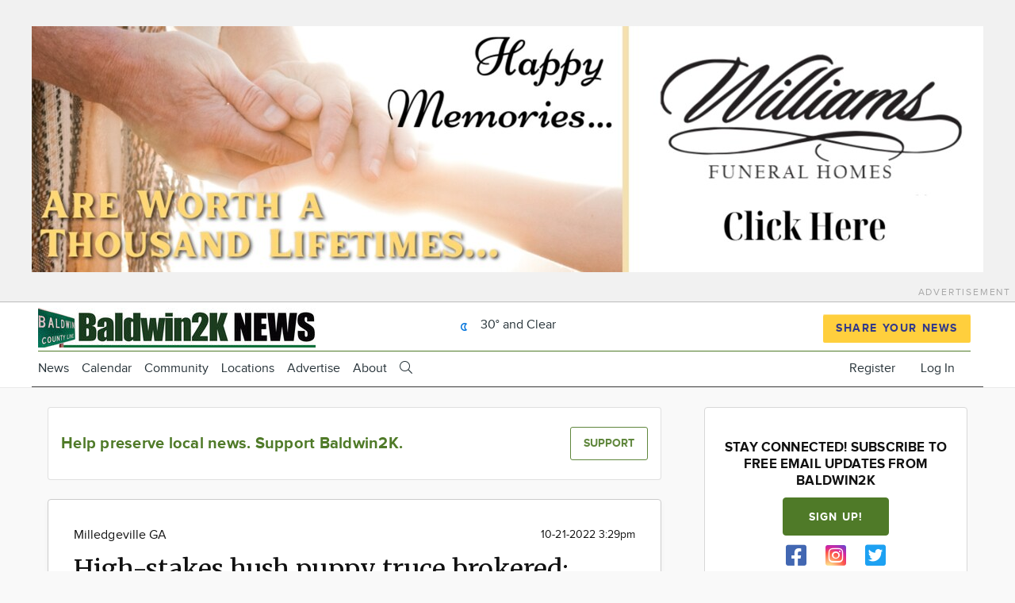

--- FILE ---
content_type: text/html; charset=UTF-8
request_url: https://baldwin2k.com/g/milledgeville-ga/n/127802/high-stakes-hush-puppy-truce-brokered-shrimp-boat-naacp-agree-work
body_size: 59502
content:
<!DOCTYPE html>
<html lang="en" dir="ltr" prefix="og: https://ogp.me/ns#" class="no-js adaptivetheme">
  <head>
    
    
    <title>High-stakes hush puppy truce brokered; Shrimp Boat, NAACP agree to work together | Baldwin2K</title>

    <meta charset="utf-8" /><script type="text/javascript">(window.NREUM||(NREUM={})).init={ajax:{deny_list:["bam.nr-data.net"]},feature_flags:["soft_nav"]};(window.NREUM||(NREUM={})).loader_config={licenseKey:"NRJS-fb20956ff6eef441f0c",applicationID:"480010301",browserID:"503419081"};;/*! For license information please see nr-loader-rum-1.308.0.min.js.LICENSE.txt */
(()=>{var e,t,r={163:(e,t,r)=>{"use strict";r.d(t,{j:()=>E});var n=r(384),i=r(1741);var a=r(2555);r(860).K7.genericEvents;const s="experimental.resources",o="register",c=e=>{if(!e||"string"!=typeof e)return!1;try{document.createDocumentFragment().querySelector(e)}catch{return!1}return!0};var d=r(2614),u=r(944),l=r(8122);const f="[data-nr-mask]",g=e=>(0,l.a)(e,(()=>{const e={feature_flags:[],experimental:{allow_registered_children:!1,resources:!1},mask_selector:"*",block_selector:"[data-nr-block]",mask_input_options:{color:!1,date:!1,"datetime-local":!1,email:!1,month:!1,number:!1,range:!1,search:!1,tel:!1,text:!1,time:!1,url:!1,week:!1,textarea:!1,select:!1,password:!0}};return{ajax:{deny_list:void 0,block_internal:!0,enabled:!0,autoStart:!0},api:{get allow_registered_children(){return e.feature_flags.includes(o)||e.experimental.allow_registered_children},set allow_registered_children(t){e.experimental.allow_registered_children=t},duplicate_registered_data:!1},browser_consent_mode:{enabled:!1},distributed_tracing:{enabled:void 0,exclude_newrelic_header:void 0,cors_use_newrelic_header:void 0,cors_use_tracecontext_headers:void 0,allowed_origins:void 0},get feature_flags(){return e.feature_flags},set feature_flags(t){e.feature_flags=t},generic_events:{enabled:!0,autoStart:!0},harvest:{interval:30},jserrors:{enabled:!0,autoStart:!0},logging:{enabled:!0,autoStart:!0},metrics:{enabled:!0,autoStart:!0},obfuscate:void 0,page_action:{enabled:!0},page_view_event:{enabled:!0,autoStart:!0},page_view_timing:{enabled:!0,autoStart:!0},performance:{capture_marks:!1,capture_measures:!1,capture_detail:!0,resources:{get enabled(){return e.feature_flags.includes(s)||e.experimental.resources},set enabled(t){e.experimental.resources=t},asset_types:[],first_party_domains:[],ignore_newrelic:!0}},privacy:{cookies_enabled:!0},proxy:{assets:void 0,beacon:void 0},session:{expiresMs:d.wk,inactiveMs:d.BB},session_replay:{autoStart:!0,enabled:!1,preload:!1,sampling_rate:10,error_sampling_rate:100,collect_fonts:!1,inline_images:!1,fix_stylesheets:!0,mask_all_inputs:!0,get mask_text_selector(){return e.mask_selector},set mask_text_selector(t){c(t)?e.mask_selector="".concat(t,",").concat(f):""===t||null===t?e.mask_selector=f:(0,u.R)(5,t)},get block_class(){return"nr-block"},get ignore_class(){return"nr-ignore"},get mask_text_class(){return"nr-mask"},get block_selector(){return e.block_selector},set block_selector(t){c(t)?e.block_selector+=",".concat(t):""!==t&&(0,u.R)(6,t)},get mask_input_options(){return e.mask_input_options},set mask_input_options(t){t&&"object"==typeof t?e.mask_input_options={...t,password:!0}:(0,u.R)(7,t)}},session_trace:{enabled:!0,autoStart:!0},soft_navigations:{enabled:!0,autoStart:!0},spa:{enabled:!0,autoStart:!0},ssl:void 0,user_actions:{enabled:!0,elementAttributes:["id","className","tagName","type"]}}})());var p=r(6154),m=r(9324);let h=0;const v={buildEnv:m.F3,distMethod:m.Xs,version:m.xv,originTime:p.WN},b={consented:!1},y={appMetadata:{},get consented(){return this.session?.state?.consent||b.consented},set consented(e){b.consented=e},customTransaction:void 0,denyList:void 0,disabled:!1,harvester:void 0,isolatedBacklog:!1,isRecording:!1,loaderType:void 0,maxBytes:3e4,obfuscator:void 0,onerror:void 0,ptid:void 0,releaseIds:{},session:void 0,timeKeeper:void 0,registeredEntities:[],jsAttributesMetadata:{bytes:0},get harvestCount(){return++h}},_=e=>{const t=(0,l.a)(e,y),r=Object.keys(v).reduce((e,t)=>(e[t]={value:v[t],writable:!1,configurable:!0,enumerable:!0},e),{});return Object.defineProperties(t,r)};var w=r(5701);const x=e=>{const t=e.startsWith("http");e+="/",r.p=t?e:"https://"+e};var R=r(7836),k=r(3241);const A={accountID:void 0,trustKey:void 0,agentID:void 0,licenseKey:void 0,applicationID:void 0,xpid:void 0},S=e=>(0,l.a)(e,A),T=new Set;function E(e,t={},r,s){let{init:o,info:c,loader_config:d,runtime:u={},exposed:l=!0}=t;if(!c){const e=(0,n.pV)();o=e.init,c=e.info,d=e.loader_config}e.init=g(o||{}),e.loader_config=S(d||{}),c.jsAttributes??={},p.bv&&(c.jsAttributes.isWorker=!0),e.info=(0,a.D)(c);const f=e.init,m=[c.beacon,c.errorBeacon];T.has(e.agentIdentifier)||(f.proxy.assets&&(x(f.proxy.assets),m.push(f.proxy.assets)),f.proxy.beacon&&m.push(f.proxy.beacon),e.beacons=[...m],function(e){const t=(0,n.pV)();Object.getOwnPropertyNames(i.W.prototype).forEach(r=>{const n=i.W.prototype[r];if("function"!=typeof n||"constructor"===n)return;let a=t[r];e[r]&&!1!==e.exposed&&"micro-agent"!==e.runtime?.loaderType&&(t[r]=(...t)=>{const n=e[r](...t);return a?a(...t):n})})}(e),(0,n.US)("activatedFeatures",w.B)),u.denyList=[...f.ajax.deny_list||[],...f.ajax.block_internal?m:[]],u.ptid=e.agentIdentifier,u.loaderType=r,e.runtime=_(u),T.has(e.agentIdentifier)||(e.ee=R.ee.get(e.agentIdentifier),e.exposed=l,(0,k.W)({agentIdentifier:e.agentIdentifier,drained:!!w.B?.[e.agentIdentifier],type:"lifecycle",name:"initialize",feature:void 0,data:e.config})),T.add(e.agentIdentifier)}},384:(e,t,r)=>{"use strict";r.d(t,{NT:()=>s,US:()=>u,Zm:()=>o,bQ:()=>d,dV:()=>c,pV:()=>l});var n=r(6154),i=r(1863),a=r(1910);const s={beacon:"bam.nr-data.net",errorBeacon:"bam.nr-data.net"};function o(){return n.gm.NREUM||(n.gm.NREUM={}),void 0===n.gm.newrelic&&(n.gm.newrelic=n.gm.NREUM),n.gm.NREUM}function c(){let e=o();return e.o||(e.o={ST:n.gm.setTimeout,SI:n.gm.setImmediate||n.gm.setInterval,CT:n.gm.clearTimeout,XHR:n.gm.XMLHttpRequest,REQ:n.gm.Request,EV:n.gm.Event,PR:n.gm.Promise,MO:n.gm.MutationObserver,FETCH:n.gm.fetch,WS:n.gm.WebSocket},(0,a.i)(...Object.values(e.o))),e}function d(e,t){let r=o();r.initializedAgents??={},t.initializedAt={ms:(0,i.t)(),date:new Date},r.initializedAgents[e]=t}function u(e,t){o()[e]=t}function l(){return function(){let e=o();const t=e.info||{};e.info={beacon:s.beacon,errorBeacon:s.errorBeacon,...t}}(),function(){let e=o();const t=e.init||{};e.init={...t}}(),c(),function(){let e=o();const t=e.loader_config||{};e.loader_config={...t}}(),o()}},782:(e,t,r)=>{"use strict";r.d(t,{T:()=>n});const n=r(860).K7.pageViewTiming},860:(e,t,r)=>{"use strict";r.d(t,{$J:()=>u,K7:()=>c,P3:()=>d,XX:()=>i,Yy:()=>o,df:()=>a,qY:()=>n,v4:()=>s});const n="events",i="jserrors",a="browser/blobs",s="rum",o="browser/logs",c={ajax:"ajax",genericEvents:"generic_events",jserrors:i,logging:"logging",metrics:"metrics",pageAction:"page_action",pageViewEvent:"page_view_event",pageViewTiming:"page_view_timing",sessionReplay:"session_replay",sessionTrace:"session_trace",softNav:"soft_navigations",spa:"spa"},d={[c.pageViewEvent]:1,[c.pageViewTiming]:2,[c.metrics]:3,[c.jserrors]:4,[c.spa]:5,[c.ajax]:6,[c.sessionTrace]:7,[c.softNav]:8,[c.sessionReplay]:9,[c.logging]:10,[c.genericEvents]:11},u={[c.pageViewEvent]:s,[c.pageViewTiming]:n,[c.ajax]:n,[c.spa]:n,[c.softNav]:n,[c.metrics]:i,[c.jserrors]:i,[c.sessionTrace]:a,[c.sessionReplay]:a,[c.logging]:o,[c.genericEvents]:"ins"}},944:(e,t,r)=>{"use strict";r.d(t,{R:()=>i});var n=r(3241);function i(e,t){"function"==typeof console.debug&&(console.debug("New Relic Warning: https://github.com/newrelic/newrelic-browser-agent/blob/main/docs/warning-codes.md#".concat(e),t),(0,n.W)({agentIdentifier:null,drained:null,type:"data",name:"warn",feature:"warn",data:{code:e,secondary:t}}))}},1687:(e,t,r)=>{"use strict";r.d(t,{Ak:()=>d,Ze:()=>f,x3:()=>u});var n=r(3241),i=r(7836),a=r(3606),s=r(860),o=r(2646);const c={};function d(e,t){const r={staged:!1,priority:s.P3[t]||0};l(e),c[e].get(t)||c[e].set(t,r)}function u(e,t){e&&c[e]&&(c[e].get(t)&&c[e].delete(t),p(e,t,!1),c[e].size&&g(e))}function l(e){if(!e)throw new Error("agentIdentifier required");c[e]||(c[e]=new Map)}function f(e="",t="feature",r=!1){if(l(e),!e||!c[e].get(t)||r)return p(e,t);c[e].get(t).staged=!0,g(e)}function g(e){const t=Array.from(c[e]);t.every(([e,t])=>t.staged)&&(t.sort((e,t)=>e[1].priority-t[1].priority),t.forEach(([t])=>{c[e].delete(t),p(e,t)}))}function p(e,t,r=!0){const s=e?i.ee.get(e):i.ee,c=a.i.handlers;if(!s.aborted&&s.backlog&&c){if((0,n.W)({agentIdentifier:e,type:"lifecycle",name:"drain",feature:t}),r){const e=s.backlog[t],r=c[t];if(r){for(let t=0;e&&t<e.length;++t)m(e[t],r);Object.entries(r).forEach(([e,t])=>{Object.values(t||{}).forEach(t=>{t[0]?.on&&t[0]?.context()instanceof o.y&&t[0].on(e,t[1])})})}}s.isolatedBacklog||delete c[t],s.backlog[t]=null,s.emit("drain-"+t,[])}}function m(e,t){var r=e[1];Object.values(t[r]||{}).forEach(t=>{var r=e[0];if(t[0]===r){var n=t[1],i=e[3],a=e[2];n.apply(i,a)}})}},1738:(e,t,r)=>{"use strict";r.d(t,{U:()=>g,Y:()=>f});var n=r(3241),i=r(9908),a=r(1863),s=r(944),o=r(5701),c=r(3969),d=r(8362),u=r(860),l=r(4261);function f(e,t,r,a){const f=a||r;!f||f[e]&&f[e]!==d.d.prototype[e]||(f[e]=function(){(0,i.p)(c.xV,["API/"+e+"/called"],void 0,u.K7.metrics,r.ee),(0,n.W)({agentIdentifier:r.agentIdentifier,drained:!!o.B?.[r.agentIdentifier],type:"data",name:"api",feature:l.Pl+e,data:{}});try{return t.apply(this,arguments)}catch(e){(0,s.R)(23,e)}})}function g(e,t,r,n,s){const o=e.info;null===r?delete o.jsAttributes[t]:o.jsAttributes[t]=r,(s||null===r)&&(0,i.p)(l.Pl+n,[(0,a.t)(),t,r],void 0,"session",e.ee)}},1741:(e,t,r)=>{"use strict";r.d(t,{W:()=>a});var n=r(944),i=r(4261);class a{#e(e,...t){if(this[e]!==a.prototype[e])return this[e](...t);(0,n.R)(35,e)}addPageAction(e,t){return this.#e(i.hG,e,t)}register(e){return this.#e(i.eY,e)}recordCustomEvent(e,t){return this.#e(i.fF,e,t)}setPageViewName(e,t){return this.#e(i.Fw,e,t)}setCustomAttribute(e,t,r){return this.#e(i.cD,e,t,r)}noticeError(e,t){return this.#e(i.o5,e,t)}setUserId(e,t=!1){return this.#e(i.Dl,e,t)}setApplicationVersion(e){return this.#e(i.nb,e)}setErrorHandler(e){return this.#e(i.bt,e)}addRelease(e,t){return this.#e(i.k6,e,t)}log(e,t){return this.#e(i.$9,e,t)}start(){return this.#e(i.d3)}finished(e){return this.#e(i.BL,e)}recordReplay(){return this.#e(i.CH)}pauseReplay(){return this.#e(i.Tb)}addToTrace(e){return this.#e(i.U2,e)}setCurrentRouteName(e){return this.#e(i.PA,e)}interaction(e){return this.#e(i.dT,e)}wrapLogger(e,t,r){return this.#e(i.Wb,e,t,r)}measure(e,t){return this.#e(i.V1,e,t)}consent(e){return this.#e(i.Pv,e)}}},1863:(e,t,r)=>{"use strict";function n(){return Math.floor(performance.now())}r.d(t,{t:()=>n})},1910:(e,t,r)=>{"use strict";r.d(t,{i:()=>a});var n=r(944);const i=new Map;function a(...e){return e.every(e=>{if(i.has(e))return i.get(e);const t="function"==typeof e?e.toString():"",r=t.includes("[native code]"),a=t.includes("nrWrapper");return r||a||(0,n.R)(64,e?.name||t),i.set(e,r),r})}},2555:(e,t,r)=>{"use strict";r.d(t,{D:()=>o,f:()=>s});var n=r(384),i=r(8122);const a={beacon:n.NT.beacon,errorBeacon:n.NT.errorBeacon,licenseKey:void 0,applicationID:void 0,sa:void 0,queueTime:void 0,applicationTime:void 0,ttGuid:void 0,user:void 0,account:void 0,product:void 0,extra:void 0,jsAttributes:{},userAttributes:void 0,atts:void 0,transactionName:void 0,tNamePlain:void 0};function s(e){try{return!!e.licenseKey&&!!e.errorBeacon&&!!e.applicationID}catch(e){return!1}}const o=e=>(0,i.a)(e,a)},2614:(e,t,r)=>{"use strict";r.d(t,{BB:()=>s,H3:()=>n,g:()=>d,iL:()=>c,tS:()=>o,uh:()=>i,wk:()=>a});const n="NRBA",i="SESSION",a=144e5,s=18e5,o={STARTED:"session-started",PAUSE:"session-pause",RESET:"session-reset",RESUME:"session-resume",UPDATE:"session-update"},c={SAME_TAB:"same-tab",CROSS_TAB:"cross-tab"},d={OFF:0,FULL:1,ERROR:2}},2646:(e,t,r)=>{"use strict";r.d(t,{y:()=>n});class n{constructor(e){this.contextId=e}}},2843:(e,t,r)=>{"use strict";r.d(t,{G:()=>a,u:()=>i});var n=r(3878);function i(e,t=!1,r,i){(0,n.DD)("visibilitychange",function(){if(t)return void("hidden"===document.visibilityState&&e());e(document.visibilityState)},r,i)}function a(e,t,r){(0,n.sp)("pagehide",e,t,r)}},3241:(e,t,r)=>{"use strict";r.d(t,{W:()=>a});var n=r(6154);const i="newrelic";function a(e={}){try{n.gm.dispatchEvent(new CustomEvent(i,{detail:e}))}catch(e){}}},3606:(e,t,r)=>{"use strict";r.d(t,{i:()=>a});var n=r(9908);a.on=s;var i=a.handlers={};function a(e,t,r,a){s(a||n.d,i,e,t,r)}function s(e,t,r,i,a){a||(a="feature"),e||(e=n.d);var s=t[a]=t[a]||{};(s[r]=s[r]||[]).push([e,i])}},3878:(e,t,r)=>{"use strict";function n(e,t){return{capture:e,passive:!1,signal:t}}function i(e,t,r=!1,i){window.addEventListener(e,t,n(r,i))}function a(e,t,r=!1,i){document.addEventListener(e,t,n(r,i))}r.d(t,{DD:()=>a,jT:()=>n,sp:()=>i})},3969:(e,t,r)=>{"use strict";r.d(t,{TZ:()=>n,XG:()=>o,rs:()=>i,xV:()=>s,z_:()=>a});const n=r(860).K7.metrics,i="sm",a="cm",s="storeSupportabilityMetrics",o="storeEventMetrics"},4234:(e,t,r)=>{"use strict";r.d(t,{W:()=>a});var n=r(7836),i=r(1687);class a{constructor(e,t){this.agentIdentifier=e,this.ee=n.ee.get(e),this.featureName=t,this.blocked=!1}deregisterDrain(){(0,i.x3)(this.agentIdentifier,this.featureName)}}},4261:(e,t,r)=>{"use strict";r.d(t,{$9:()=>d,BL:()=>o,CH:()=>g,Dl:()=>_,Fw:()=>y,PA:()=>h,Pl:()=>n,Pv:()=>k,Tb:()=>l,U2:()=>a,V1:()=>R,Wb:()=>x,bt:()=>b,cD:()=>v,d3:()=>w,dT:()=>c,eY:()=>p,fF:()=>f,hG:()=>i,k6:()=>s,nb:()=>m,o5:()=>u});const n="api-",i="addPageAction",a="addToTrace",s="addRelease",o="finished",c="interaction",d="log",u="noticeError",l="pauseReplay",f="recordCustomEvent",g="recordReplay",p="register",m="setApplicationVersion",h="setCurrentRouteName",v="setCustomAttribute",b="setErrorHandler",y="setPageViewName",_="setUserId",w="start",x="wrapLogger",R="measure",k="consent"},5289:(e,t,r)=>{"use strict";r.d(t,{GG:()=>s,Qr:()=>c,sB:()=>o});var n=r(3878),i=r(6389);function a(){return"undefined"==typeof document||"complete"===document.readyState}function s(e,t){if(a())return e();const r=(0,i.J)(e),s=setInterval(()=>{a()&&(clearInterval(s),r())},500);(0,n.sp)("load",r,t)}function o(e){if(a())return e();(0,n.DD)("DOMContentLoaded",e)}function c(e){if(a())return e();(0,n.sp)("popstate",e)}},5607:(e,t,r)=>{"use strict";r.d(t,{W:()=>n});const n=(0,r(9566).bz)()},5701:(e,t,r)=>{"use strict";r.d(t,{B:()=>a,t:()=>s});var n=r(3241);const i=new Set,a={};function s(e,t){const r=t.agentIdentifier;a[r]??={},e&&"object"==typeof e&&(i.has(r)||(t.ee.emit("rumresp",[e]),a[r]=e,i.add(r),(0,n.W)({agentIdentifier:r,loaded:!0,drained:!0,type:"lifecycle",name:"load",feature:void 0,data:e})))}},6154:(e,t,r)=>{"use strict";r.d(t,{OF:()=>c,RI:()=>i,WN:()=>u,bv:()=>a,eN:()=>l,gm:()=>s,mw:()=>o,sb:()=>d});var n=r(1863);const i="undefined"!=typeof window&&!!window.document,a="undefined"!=typeof WorkerGlobalScope&&("undefined"!=typeof self&&self instanceof WorkerGlobalScope&&self.navigator instanceof WorkerNavigator||"undefined"!=typeof globalThis&&globalThis instanceof WorkerGlobalScope&&globalThis.navigator instanceof WorkerNavigator),s=i?window:"undefined"!=typeof WorkerGlobalScope&&("undefined"!=typeof self&&self instanceof WorkerGlobalScope&&self||"undefined"!=typeof globalThis&&globalThis instanceof WorkerGlobalScope&&globalThis),o=Boolean("hidden"===s?.document?.visibilityState),c=/iPad|iPhone|iPod/.test(s.navigator?.userAgent),d=c&&"undefined"==typeof SharedWorker,u=((()=>{const e=s.navigator?.userAgent?.match(/Firefox[/\s](\d+\.\d+)/);Array.isArray(e)&&e.length>=2&&e[1]})(),Date.now()-(0,n.t)()),l=()=>"undefined"!=typeof PerformanceNavigationTiming&&s?.performance?.getEntriesByType("navigation")?.[0]?.responseStart},6389:(e,t,r)=>{"use strict";function n(e,t=500,r={}){const n=r?.leading||!1;let i;return(...r)=>{n&&void 0===i&&(e.apply(this,r),i=setTimeout(()=>{i=clearTimeout(i)},t)),n||(clearTimeout(i),i=setTimeout(()=>{e.apply(this,r)},t))}}function i(e){let t=!1;return(...r)=>{t||(t=!0,e.apply(this,r))}}r.d(t,{J:()=>i,s:()=>n})},6630:(e,t,r)=>{"use strict";r.d(t,{T:()=>n});const n=r(860).K7.pageViewEvent},7699:(e,t,r)=>{"use strict";r.d(t,{It:()=>a,KC:()=>o,No:()=>i,qh:()=>s});var n=r(860);const i=16e3,a=1e6,s="SESSION_ERROR",o={[n.K7.logging]:!0,[n.K7.genericEvents]:!1,[n.K7.jserrors]:!1,[n.K7.ajax]:!1}},7836:(e,t,r)=>{"use strict";r.d(t,{P:()=>o,ee:()=>c});var n=r(384),i=r(8990),a=r(2646),s=r(5607);const o="nr@context:".concat(s.W),c=function e(t,r){var n={},s={},u={},l=!1;try{l=16===r.length&&d.initializedAgents?.[r]?.runtime.isolatedBacklog}catch(e){}var f={on:p,addEventListener:p,removeEventListener:function(e,t){var r=n[e];if(!r)return;for(var i=0;i<r.length;i++)r[i]===t&&r.splice(i,1)},emit:function(e,r,n,i,a){!1!==a&&(a=!0);if(c.aborted&&!i)return;t&&a&&t.emit(e,r,n);var o=g(n);m(e).forEach(e=>{e.apply(o,r)});var d=v()[s[e]];d&&d.push([f,e,r,o]);return o},get:h,listeners:m,context:g,buffer:function(e,t){const r=v();if(t=t||"feature",f.aborted)return;Object.entries(e||{}).forEach(([e,n])=>{s[n]=t,t in r||(r[t]=[])})},abort:function(){f._aborted=!0,Object.keys(f.backlog).forEach(e=>{delete f.backlog[e]})},isBuffering:function(e){return!!v()[s[e]]},debugId:r,backlog:l?{}:t&&"object"==typeof t.backlog?t.backlog:{},isolatedBacklog:l};return Object.defineProperty(f,"aborted",{get:()=>{let e=f._aborted||!1;return e||(t&&(e=t.aborted),e)}}),f;function g(e){return e&&e instanceof a.y?e:e?(0,i.I)(e,o,()=>new a.y(o)):new a.y(o)}function p(e,t){n[e]=m(e).concat(t)}function m(e){return n[e]||[]}function h(t){return u[t]=u[t]||e(f,t)}function v(){return f.backlog}}(void 0,"globalEE"),d=(0,n.Zm)();d.ee||(d.ee=c)},8122:(e,t,r)=>{"use strict";r.d(t,{a:()=>i});var n=r(944);function i(e,t){try{if(!e||"object"!=typeof e)return(0,n.R)(3);if(!t||"object"!=typeof t)return(0,n.R)(4);const r=Object.create(Object.getPrototypeOf(t),Object.getOwnPropertyDescriptors(t)),a=0===Object.keys(r).length?e:r;for(let s in a)if(void 0!==e[s])try{if(null===e[s]){r[s]=null;continue}Array.isArray(e[s])&&Array.isArray(t[s])?r[s]=Array.from(new Set([...e[s],...t[s]])):"object"==typeof e[s]&&"object"==typeof t[s]?r[s]=i(e[s],t[s]):r[s]=e[s]}catch(e){r[s]||(0,n.R)(1,e)}return r}catch(e){(0,n.R)(2,e)}}},8362:(e,t,r)=>{"use strict";r.d(t,{d:()=>a});var n=r(9566),i=r(1741);class a extends i.W{agentIdentifier=(0,n.LA)(16)}},8374:(e,t,r)=>{r.nc=(()=>{try{return document?.currentScript?.nonce}catch(e){}return""})()},8990:(e,t,r)=>{"use strict";r.d(t,{I:()=>i});var n=Object.prototype.hasOwnProperty;function i(e,t,r){if(n.call(e,t))return e[t];var i=r();if(Object.defineProperty&&Object.keys)try{return Object.defineProperty(e,t,{value:i,writable:!0,enumerable:!1}),i}catch(e){}return e[t]=i,i}},9324:(e,t,r)=>{"use strict";r.d(t,{F3:()=>i,Xs:()=>a,xv:()=>n});const n="1.308.0",i="PROD",a="CDN"},9566:(e,t,r)=>{"use strict";r.d(t,{LA:()=>o,bz:()=>s});var n=r(6154);const i="xxxxxxxx-xxxx-4xxx-yxxx-xxxxxxxxxxxx";function a(e,t){return e?15&e[t]:16*Math.random()|0}function s(){const e=n.gm?.crypto||n.gm?.msCrypto;let t,r=0;return e&&e.getRandomValues&&(t=e.getRandomValues(new Uint8Array(30))),i.split("").map(e=>"x"===e?a(t,r++).toString(16):"y"===e?(3&a()|8).toString(16):e).join("")}function o(e){const t=n.gm?.crypto||n.gm?.msCrypto;let r,i=0;t&&t.getRandomValues&&(r=t.getRandomValues(new Uint8Array(e)));const s=[];for(var o=0;o<e;o++)s.push(a(r,i++).toString(16));return s.join("")}},9908:(e,t,r)=>{"use strict";r.d(t,{d:()=>n,p:()=>i});var n=r(7836).ee.get("handle");function i(e,t,r,i,a){a?(a.buffer([e],i),a.emit(e,t,r)):(n.buffer([e],i),n.emit(e,t,r))}}},n={};function i(e){var t=n[e];if(void 0!==t)return t.exports;var a=n[e]={exports:{}};return r[e](a,a.exports,i),a.exports}i.m=r,i.d=(e,t)=>{for(var r in t)i.o(t,r)&&!i.o(e,r)&&Object.defineProperty(e,r,{enumerable:!0,get:t[r]})},i.f={},i.e=e=>Promise.all(Object.keys(i.f).reduce((t,r)=>(i.f[r](e,t),t),[])),i.u=e=>"nr-rum-1.308.0.min.js",i.o=(e,t)=>Object.prototype.hasOwnProperty.call(e,t),e={},t="NRBA-1.308.0.PROD:",i.l=(r,n,a,s)=>{if(e[r])e[r].push(n);else{var o,c;if(void 0!==a)for(var d=document.getElementsByTagName("script"),u=0;u<d.length;u++){var l=d[u];if(l.getAttribute("src")==r||l.getAttribute("data-webpack")==t+a){o=l;break}}if(!o){c=!0;var f={296:"sha512-+MIMDsOcckGXa1EdWHqFNv7P+JUkd5kQwCBr3KE6uCvnsBNUrdSt4a/3/L4j4TxtnaMNjHpza2/erNQbpacJQA=="};(o=document.createElement("script")).charset="utf-8",i.nc&&o.setAttribute("nonce",i.nc),o.setAttribute("data-webpack",t+a),o.src=r,0!==o.src.indexOf(window.location.origin+"/")&&(o.crossOrigin="anonymous"),f[s]&&(o.integrity=f[s])}e[r]=[n];var g=(t,n)=>{o.onerror=o.onload=null,clearTimeout(p);var i=e[r];if(delete e[r],o.parentNode&&o.parentNode.removeChild(o),i&&i.forEach(e=>e(n)),t)return t(n)},p=setTimeout(g.bind(null,void 0,{type:"timeout",target:o}),12e4);o.onerror=g.bind(null,o.onerror),o.onload=g.bind(null,o.onload),c&&document.head.appendChild(o)}},i.r=e=>{"undefined"!=typeof Symbol&&Symbol.toStringTag&&Object.defineProperty(e,Symbol.toStringTag,{value:"Module"}),Object.defineProperty(e,"__esModule",{value:!0})},i.p="https://js-agent.newrelic.com/",(()=>{var e={374:0,840:0};i.f.j=(t,r)=>{var n=i.o(e,t)?e[t]:void 0;if(0!==n)if(n)r.push(n[2]);else{var a=new Promise((r,i)=>n=e[t]=[r,i]);r.push(n[2]=a);var s=i.p+i.u(t),o=new Error;i.l(s,r=>{if(i.o(e,t)&&(0!==(n=e[t])&&(e[t]=void 0),n)){var a=r&&("load"===r.type?"missing":r.type),s=r&&r.target&&r.target.src;o.message="Loading chunk "+t+" failed: ("+a+": "+s+")",o.name="ChunkLoadError",o.type=a,o.request=s,n[1](o)}},"chunk-"+t,t)}};var t=(t,r)=>{var n,a,[s,o,c]=r,d=0;if(s.some(t=>0!==e[t])){for(n in o)i.o(o,n)&&(i.m[n]=o[n]);if(c)c(i)}for(t&&t(r);d<s.length;d++)a=s[d],i.o(e,a)&&e[a]&&e[a][0](),e[a]=0},r=self["webpackChunk:NRBA-1.308.0.PROD"]=self["webpackChunk:NRBA-1.308.0.PROD"]||[];r.forEach(t.bind(null,0)),r.push=t.bind(null,r.push.bind(r))})(),(()=>{"use strict";i(8374);var e=i(8362),t=i(860);const r=Object.values(t.K7);var n=i(163);var a=i(9908),s=i(1863),o=i(4261),c=i(1738);var d=i(1687),u=i(4234),l=i(5289),f=i(6154),g=i(944),p=i(384);const m=e=>f.RI&&!0===e?.privacy.cookies_enabled;function h(e){return!!(0,p.dV)().o.MO&&m(e)&&!0===e?.session_trace.enabled}var v=i(6389),b=i(7699);class y extends u.W{constructor(e,t){super(e.agentIdentifier,t),this.agentRef=e,this.abortHandler=void 0,this.featAggregate=void 0,this.loadedSuccessfully=void 0,this.onAggregateImported=new Promise(e=>{this.loadedSuccessfully=e}),this.deferred=Promise.resolve(),!1===e.init[this.featureName].autoStart?this.deferred=new Promise((t,r)=>{this.ee.on("manual-start-all",(0,v.J)(()=>{(0,d.Ak)(e.agentIdentifier,this.featureName),t()}))}):(0,d.Ak)(e.agentIdentifier,t)}importAggregator(e,t,r={}){if(this.featAggregate)return;const n=async()=>{let n;await this.deferred;try{if(m(e.init)){const{setupAgentSession:t}=await i.e(296).then(i.bind(i,3305));n=t(e)}}catch(e){(0,g.R)(20,e),this.ee.emit("internal-error",[e]),(0,a.p)(b.qh,[e],void 0,this.featureName,this.ee)}try{if(!this.#t(this.featureName,n,e.init))return(0,d.Ze)(this.agentIdentifier,this.featureName),void this.loadedSuccessfully(!1);const{Aggregate:i}=await t();this.featAggregate=new i(e,r),e.runtime.harvester.initializedAggregates.push(this.featAggregate),this.loadedSuccessfully(!0)}catch(e){(0,g.R)(34,e),this.abortHandler?.(),(0,d.Ze)(this.agentIdentifier,this.featureName,!0),this.loadedSuccessfully(!1),this.ee&&this.ee.abort()}};f.RI?(0,l.GG)(()=>n(),!0):n()}#t(e,r,n){if(this.blocked)return!1;switch(e){case t.K7.sessionReplay:return h(n)&&!!r;case t.K7.sessionTrace:return!!r;default:return!0}}}var _=i(6630),w=i(2614),x=i(3241);class R extends y{static featureName=_.T;constructor(e){var t;super(e,_.T),this.setupInspectionEvents(e.agentIdentifier),t=e,(0,c.Y)(o.Fw,function(e,r){"string"==typeof e&&("/"!==e.charAt(0)&&(e="/"+e),t.runtime.customTransaction=(r||"http://custom.transaction")+e,(0,a.p)(o.Pl+o.Fw,[(0,s.t)()],void 0,void 0,t.ee))},t),this.importAggregator(e,()=>i.e(296).then(i.bind(i,3943)))}setupInspectionEvents(e){const t=(t,r)=>{t&&(0,x.W)({agentIdentifier:e,timeStamp:t.timeStamp,loaded:"complete"===t.target.readyState,type:"window",name:r,data:t.target.location+""})};(0,l.sB)(e=>{t(e,"DOMContentLoaded")}),(0,l.GG)(e=>{t(e,"load")}),(0,l.Qr)(e=>{t(e,"navigate")}),this.ee.on(w.tS.UPDATE,(t,r)=>{(0,x.W)({agentIdentifier:e,type:"lifecycle",name:"session",data:r})})}}class k extends e.d{constructor(e){var t;(super(),f.gm)?(this.features={},(0,p.bQ)(this.agentIdentifier,this),this.desiredFeatures=new Set(e.features||[]),this.desiredFeatures.add(R),(0,n.j)(this,e,e.loaderType||"agent"),t=this,(0,c.Y)(o.cD,function(e,r,n=!1){if("string"==typeof e){if(["string","number","boolean"].includes(typeof r)||null===r)return(0,c.U)(t,e,r,o.cD,n);(0,g.R)(40,typeof r)}else(0,g.R)(39,typeof e)},t),function(e){(0,c.Y)(o.Dl,function(t,r=!1){if("string"!=typeof t&&null!==t)return void(0,g.R)(41,typeof t);const n=e.info.jsAttributes["enduser.id"];r&&null!=n&&n!==t?(0,a.p)(o.Pl+"setUserIdAndResetSession",[t],void 0,"session",e.ee):(0,c.U)(e,"enduser.id",t,o.Dl,!0)},e)}(this),function(e){(0,c.Y)(o.nb,function(t){if("string"==typeof t||null===t)return(0,c.U)(e,"application.version",t,o.nb,!1);(0,g.R)(42,typeof t)},e)}(this),function(e){(0,c.Y)(o.d3,function(){e.ee.emit("manual-start-all")},e)}(this),function(e){(0,c.Y)(o.Pv,function(t=!0){if("boolean"==typeof t){if((0,a.p)(o.Pl+o.Pv,[t],void 0,"session",e.ee),e.runtime.consented=t,t){const t=e.features.page_view_event;t.onAggregateImported.then(e=>{const r=t.featAggregate;e&&!r.sentRum&&r.sendRum()})}}else(0,g.R)(65,typeof t)},e)}(this),this.run()):(0,g.R)(21)}get config(){return{info:this.info,init:this.init,loader_config:this.loader_config,runtime:this.runtime}}get api(){return this}run(){try{const e=function(e){const t={};return r.forEach(r=>{t[r]=!!e[r]?.enabled}),t}(this.init),n=[...this.desiredFeatures];n.sort((e,r)=>t.P3[e.featureName]-t.P3[r.featureName]),n.forEach(r=>{if(!e[r.featureName]&&r.featureName!==t.K7.pageViewEvent)return;if(r.featureName===t.K7.spa)return void(0,g.R)(67);const n=function(e){switch(e){case t.K7.ajax:return[t.K7.jserrors];case t.K7.sessionTrace:return[t.K7.ajax,t.K7.pageViewEvent];case t.K7.sessionReplay:return[t.K7.sessionTrace];case t.K7.pageViewTiming:return[t.K7.pageViewEvent];default:return[]}}(r.featureName).filter(e=>!(e in this.features));n.length>0&&(0,g.R)(36,{targetFeature:r.featureName,missingDependencies:n}),this.features[r.featureName]=new r(this)})}catch(e){(0,g.R)(22,e);for(const e in this.features)this.features[e].abortHandler?.();const t=(0,p.Zm)();delete t.initializedAgents[this.agentIdentifier]?.features,delete this.sharedAggregator;return t.ee.get(this.agentIdentifier).abort(),!1}}}var A=i(2843),S=i(782);class T extends y{static featureName=S.T;constructor(e){super(e,S.T),f.RI&&((0,A.u)(()=>(0,a.p)("docHidden",[(0,s.t)()],void 0,S.T,this.ee),!0),(0,A.G)(()=>(0,a.p)("winPagehide",[(0,s.t)()],void 0,S.T,this.ee)),this.importAggregator(e,()=>i.e(296).then(i.bind(i,2117))))}}var E=i(3969);class I extends y{static featureName=E.TZ;constructor(e){super(e,E.TZ),f.RI&&document.addEventListener("securitypolicyviolation",e=>{(0,a.p)(E.xV,["Generic/CSPViolation/Detected"],void 0,this.featureName,this.ee)}),this.importAggregator(e,()=>i.e(296).then(i.bind(i,9623)))}}new k({features:[R,T,I],loaderType:"lite"})})()})();</script>
<meta name="geo.placename" content="Milledgeville GA" />
<meta name="geo.position" content="33.0874;-83.2414" />
<meta name="geo.region" content="US-GA" />
<meta name="icbm" content="33.0874,-83.2414" />
<link rel="canonical" href="https://baldwin2k.com/g/milledgeville-ga/n/127802/high-stakes-hush-puppy-truce-brokered-shrimp-boat-naacp-agree-work" />
<meta http-equiv="content-language" content="en" />
<link rel="shortlink" href="https://baldwin2k.com/g/milledgeville-ga/n/127802/high-stakes-hush-puppy-truce-brokered-shrimp-boat-naacp-agree-work" />
<meta name="generator" content="PatchLabs" />
<meta name="description" content="Milledgeville news, Milledgeville, Georgia NAACP news" />
<meta name="abstract" content="Milledgeville news, Milledgeville, Georgia NAACP news" />
<meta property="og:site_name" content="Baldwin2K" />
<meta property="og:type" content="article" />
<meta property="og:url" content="https://baldwin2k.com/g/milledgeville-ga/n/127802/high-stakes-hush-puppy-truce-brokered-shrimp-boat-naacp-agree-work" />
<meta property="og:title" content="High-stakes hush puppy truce brokered; Shrimp Boat, NAACP agree to work together | Baldwin2K" />
<meta property="og:description" content="Milledgeville news, Milledgeville, Georgia NAACP news" />
<meta property="og:image" content="https://baldwin2k.com/sites/default/files/styles/extra_large/public/10572/2022-10/img_6864.jpg?itok=FtYySlIr" />
<meta property="og:image:secure_url" content="https://baldwin2k.com/sites/default/files/styles/extra_large/public/10572/2022-10/img_6864.jpg?itok=FtYySlIr" />
<meta property="og:image:width" content="1200" />
<meta property="og:image:height" content="900" />
<meta property="og:image:alt" content="High-stakes hush puppy truce brokered; Shrimp Boat, NAACP agree to work together" />
<meta property="place:location:latitude" content="33.0874" />
<meta property="place:location:longitude" content="-83.2414" />
<meta property="og:locality" content="Milledgeville GA" />
<meta property="og:region" content="GA" />
<meta property="og:country_name" content="US" />
<meta property="og:locale" content="en_US" />
<meta property="article:section" content="News" />
<meta property="article:published_time" content="2022-10-21T15:29:22+0000" />
<meta name="twitter:card" content="summary_large_image" />
<meta name="twitter:description" content="Milledgeville news, Milledgeville, Georgia NAACP news" />
<meta name="twitter:site" content="@baldwin2kdotcom" />
<meta name="twitter:title" content="High-stakes hush puppy truce brokered; Shrimp Boat, NAACP agree to work together" />
<meta name="twitter:creator" content="@baldwin2kdotcom" />
<meta name="twitter:url" content="https://baldwin2k.com/g/milledgeville-ga/n/127802/high-stakes-hush-puppy-truce-brokered-shrimp-boat-naacp-agree-work" />
<meta name="twitter:image" content="https://baldwin2k.com/sites/default/files/styles/extra_large/public/10572/2022-10/img_6864.jpg?itok=FtYySlIr" />
<meta name="Generator" content="PatchLabs" />
<meta name="MobileOptimized" content="width" />
<meta name="HandheldFriendly" content="true" />
<meta name="viewport" content="width=device-width, initial-scale=1.0" />
<script type="application/ld+json">{"@context":"https://schema.org","@type":"NewsArticle","url":"https://baldwin2k.com/g/milledgeville-ga/n/127802/high-stakes-hush-puppy-truce-brokered-shrimp-boat-naacp-agree-work","headline":"High-stakes hush puppy truce brokered; Shrimp Boat, NAACP agree to work together","description":"Milledgeville news, Milledgeville, Georgia NAACP news","datePublished":"2022-10-21T15:29:22+00:00","dateModified":"2022-10-22T16:32:37+00:00","articleSection":"Local News","contentLocation":{"@type":"Place","latitude":33.0874,"longitude":-83.2414,"address":{"@type":"PostalAddress","addressLocality":"Milledgeville","addressRegion":"GA"}},"author":{"@type":"Person","name":"Christian McKearney","url":"https://baldwin2k.com/g/milledgeville-ga/people/10572/contactus-baldwin2k-com"},"image":["https://baldwin2k.com/sites/default/files/styles/extra_large/public/10572/2022-10/img_6864.jpg?itok=FtYySlIr"],"mainEntityOfPage":{"@type":"WebPage","@id":"https://baldwin2k.com/g/milledgeville-ga/n/127802/high-stakes-hush-puppy-truce-brokered-shrimp-boat-naacp-agree-work"},"publisher":{"@type":"Organization","@id":"Baldwin2K","logo":{"@type":"ImageObject","url":"https://baldwin2k.com/sites/default/files/styles/masthead_7_1/public/10572/2021-12/uuuuuuusewebsitebanneruseasdfasdfaErewaa.jpg?h=8d0fc432&amp;itok=YFZhNPKk"}}}</script>
<link rel="shortcut icon" href="/newspaper.png" type="image/png" />
<link rel="revision" href="https://baldwin2k.com/g/milledgeville-ga/n/127802/high-stakes-hush-puppy-truce-brokered-shrimp-boat-naacp-agree-work" />



<meta mission="
 _____    ___    _   _   _____
/  ___|  / _ \  | | | | |  ___|
\ `--.  / /_\ \ | | | | | |__
 `--. \ |  _  | | | | | |  __|
/\__/ / | | | | \ \_/ / | |___
\____/  \_| |_/  \___/  \____/
 _       _____   _____    ___    _
| |     |  _  | /  __ \  / _ \  | |
| |     | | | | | /  \/ / /_\ \ | |
| |     | | | | | |     |  _  | | |
| |____ \ \_/ / | \__/\ | | | | | |____
\_____/  \___/   \____/ \_| |_/ \_____/
 _   _   _____   _    _   _____
| \ | | |  ___| | |  | | /  ___|
|  \| | | |__   | |  | | \ `--.
| . ` | |  __|  | |/\| |  `--. \
| |\  | | |___  \  /\  / /\__/ /
\_| \_/ \____/   \/  \/  \____/
">



    <link rel="dns-prefetch" href="//cdnjs.cloudflare.com"><link rel="stylesheet" media="all" href="/sites/default/files/css/css_LQdO5O1Wdifl9NqL_EFc3aFrarcJ8bCo_xn_7DErqyM.css" />
<link rel="stylesheet" media="all" href="/sites/default/files/css/css_LBtck3_CWuGixiErx1ASxnKTtpGo-0Vy8DVb5y0lDnA.css" />

    
<!--[if lte IE 8]>
<script src="/sites/default/files/js/js_VtafjXmRvoUgAzqzYTA3Wrjkx9wcWhjP0G4ZnnqRamA.js"></script>
<![endif]-->
<script src="/core/assets/vendor/modernizr/modernizr.min.js?v=3.3.1"></script>
<script src="/sites/default/files/js/js_brjJwBNx34KEcZmXdtzyJweGZ96oi4szJgdiHKWFt5k.js"></script>


      <link href="/themes/custom/labs/fontawesome/css/all.css" rel="stylesheet"> <!--load all styles -->
      <link href="https://fonts.googleapis.com/css?family=Merriweather:400,400i,700,700i&display=swap" rel="stylesheet">
      
            <!-- Global site tag (gtag.js) - Google Analytics -->

      <script async src="https://www.googletagmanager.com/gtag/js?id=G-MP9RKMBCPK"></script>
      <script>
        window.dataLayer = window.dataLayer || [];
        function gtag(){dataLayer.push(arguments);}
        gtag('js', new Date());

        gtag('config', 'G-MP9RKMBCPK', {'page_type' : 'article_page',
    'item_id' : '127802',
    'author_id' : '10572',
    'author_name' : 'Christian McKearney',
    'role_id' : 'editor',
    'organization_id' : '37395',
    'organization_name' : 'Baldwin2K',
    'location_id' : '8726',
    'location_name' : 'Milledgeville GA',
    'county_id' : '454',
    'county_name' : 'Baldwin County GA',
    'state_id' : '11',
    'state_name' : 'Georgia',
    'timezone' : 'America/New_York',
    'article_create_date' : '1666366162',
    'article_updated_date' : '1666456357',
    'item_type' : 'article',
});
      </script>

      </head><body id="labs-body" role="document" class="labs-pages-base-class layout-type--page-layout labs-item-type-article labs-item-nid-127802 user-logged-out path-not-frontpage path-node path-g-milledgeville-ga-n-127802-high-stakes-hush-puppy-truce-brokered-shrimp-boat-naacp-agree-work page-node-type--article site-name--baldwin2k theme-name--labs">
        <a href="#block-labs-content" class="visually-hidden focusable skip-link">Skip to main content</a>
    
      <div class="dialog-off-canvas-main-canvas" data-off-canvas-main-canvas>
    
<div class="page js-layout">
  <div data-at-row="leaderboard" class="l-leaderboard l-row">
  
  <div class="l-pr page__row pr-leaderboard" id="leaderboard">
    <div class="l-rw regions container pr-leaderboard__rw arc--1 hr--1" data-at-regions="">
      <div  data-at-region="1" data-at-block-count="1" class="l-r region pr-leaderboard__leaderboard" id="rid-leaderboard"><div id="block-labsadsbanneradblock" class="l-bl block block-config-provider--labs-ads block-plugin-id--labs-ads-banner-block-settings"id="labs-ads-banner-block-settings">
  <div class="block__inner">

    <div class="block__content"><div id="leaderboard-ad-0" class="ad-slot-website-leaderboard" data-adslot="leaderboard" style="@media (max-width: 414px) {height:215px;}"></div></div></div>
</div>
</div>
    </div>
  </div>
  
</div>

<header  data-at-region="1" data-at-block-count="1" class="region new-navbar--wrapper" id="rid-navbar"><div id="block-labsquasarnavblock" class="l-bl block block-config-provider--labs-pages block-plugin-id--labs-quasar-nav-block-settings"id="labs-quasar-nav-block-settings">
  <div class="block__inner">

    <div class="block__content">



<div id="labs-quasar-nav" class="q-pa-sm q-pr-md " style="border-bottom:1px  solid #444444; ">
    <div class="row q-pb-xs q-mb-s justify-between" style="border-bottom:1px solid #4F7A28;">
        <div class="col col-lg-4 col-md-4 col-sm-7 col-xs-11" devstyle="border:1px solid red;">
      <a href="https://baldwin2k.com" class="org-highlight-color"
         title="Baldwin2K">
                  <img src="https://baldwin2k.com/sites/default/files/styles/masthead_7_1/public/10572/2021-12/uuuuuuusewebsitebanneruseasdfasdfaErewaa.jpg?h=8d0fc432&amp;itok=YFZhNPKk" alt="Baldwin2K"
               title="Baldwin2K" style="max-height:56px;" width="350" height="50">
              </a>
    </div>

        <div class="col col-lg-4 col-md-4 gt-sm q-pt-sm" devstyle="border:1px solid red;">
      <div class="vertical-middle text-center">
        
          <a href="/g/milledgeville-ga/weather" title="Milledgeville GA weather"
             class="text-blue-grey-10">
            <img src="/themes/custom/labs_quasar/images/weather/64x64/night/113.png" width="32" height="32" />
            30&deg; and Clear 
          </a>
              </div>
    </div>

        <div class="gt-xs col col-lg-4 col-md-4 col-sm-4 q-pt-sm align-right" devstyle="border:1px solid red;"
         style="text-align:right;">
      <div id="dt-superbutton-wrapper" class="vertical-middle text-blue-grey-10 align-right super-or-name" style="text-align:right;">
                          <a href="/dashboard/create" ga_category="cta" ga_label="superbutton_notloggedin"
   class="use-ajax scroll-superbutton"
   data-dialog-type="modal"
   data-dialog-options="{&quot;width&quot;:&quot;85%&quot;, &quot;dialogClass&quot;:&quot;new-dialog modal-create-dialog&quot;}">
  <button
    class="q-btn q-btn-item q-btn--unelevated non-selectable q-btn--standard bg-amber-5 text-indigo-10 q-btn--actionable q-focusable q-hoverable q-btn--wrap"
    style="border-radius:2px;">
    <span class="q-focus-helper"></span>
    <span class="q-btn__wrapper col row">
      <span class="q-btn__content text-center col items-center q-anchor--skip justify-center row "
            style="letter-spacing:.1rem;">
        Share Your News
      </span>
    </span>
  </button>
</a>
<a id="scroll-subscribe" href="/subscribe" ga_category="cta" ga_label="blue-subscribe" class="scroll-subscribe-button hidden">
  <button
    class="q-btn q-btn-item q-btn--unelevated non-selectable q-btn--standard bg-blue-10 text-white q-btn--actionable q-focusable q-hoverable q-btn--wrap"
    style="border-radius:2px;">
    <span class="q-focus-helper"></span>
    <span class="q-btn__wrapper col row">
    <span class="q-btn__content text-center col items-center q-anchor--skip justify-center row "
          style="letter-spacing:.1rem;">
      Subscribe
    </span>
  </span>
  </button>
</a>

              </div>
    </div>

    <!--Mobile menu toggle-->
    <div class="col col-sm-1 q-pt-sm q-pl-md menu-toggle" devstyle="border:1px solid red;">
      <div class="vertical-middle text-blue-grey-10 text-right">
        <div id="q-mobile-menu-toggle" class="fas fa-bars text-h5"></div>
      </div>
    </div>

  </div>

  <!--divider line -- end top row -->


  <!-- SECONDARY ROW NAV LINKS-->
      <!-- NORMAL NAV LINKS-->
    <div class="row gt-xs normal-nav">
      <div class="col col-lg-8 col-md-8 col-sm-8 gt-xs q-pt-sm" devstyle="border:1px solid red;">
                                      <a href="/g/milledgeville-ga/"
             class="on-left text-blue-grey-10 search-hide ">News</a>
                                              <a href="/calendar"
             class="on-left text-blue-grey-10 search-hide ">Calendar</a>
                                              <a href="/community"
             class="on-left text-blue-grey-10 search-hide ">Community</a>
                                                <span id="location-viewer-new" class=" on-left text-blue-grey-10 search-hide " ga_category="internal_link"
                  ga_label="nav_menu">Locations</span>
                                                                            <a href="/advertise"
             class="on-left text-blue-grey-10 search-hide ">Advertise</a>
                                              <a href="/about"
             class="on-left text-blue-grey-10 search-hide ">About</a>
                        <a id="search-link-toggle-desktop" hrefx="/search" class="on-left text-blue-grey-10 search-link-toggle cursor-pointer"><i class="fal fa-search"></i></a>
        <span class="search-hide hidden"><input type="textfield" id="desktop-search-string" class="" placeholder="search..."></input><button id="desktop-search-go-button" class="q-btn q-btn--rectangle q-pt-xs q-pb-xs q-px-sm text-blue-grey-6" style="border:1px solid #90a4ae;">Go</button></span>
      </div>

      <!-- POST/REGISTER/LOGIN-->
            <div class="col col-lg-4 col-md-4 col-sm-4 ltxx-sm q-pt-sm " devstyle="border:1px solid red;">
        <div class="vertical-middle text-blue-grey-10 text-right">
                      <a href="/user/register" ga_category="cta" ga_label="register"
               class="text-blue-grey-10 on-left  q-pl-sm q-pr-sm">Register</a>
            
<a href="/user/login"
   class="text-blue-grey-10 on-left  q-pl-sm q-pr-sm"
   data-drupal-link-system-path="user/login" data-dialog-type="modal" ga_category="cta"
   ga_label="user_login"
   data-dialog-options="{&quot;width&quot;:&quot;380px&quot;,&quot;height&quot;:&quot;auto&quot;,&quot;dialogClass&quot;:&quot;new-dialog account-modal account-modal--login&quot;}">Log
  In</a>

                  </div>
      </div>
    </div>
    <!-- END NORMAL NAV LINKS-->
  
  <!-- MOBILE MENU -->
  <div id="q-mobile-menu" class="q-pt-sm q-pr-xs" style="height:0px; overflow-y:hidden;">
          <div class="row q-mb-sm q-mt-sm justify-between">
        <div class="col-6 align-left">
          <a href="/user/register" ga_category="cta" ga_label="register"
             class="text-blue-grey-10 on-left  q-pl-sm q-pr-sm">Register</a>
        </div>
        <div class="col-6 align-right">
          
<a href="/user/login"
   class="text-blue-grey-10 on-left  q-pl-sm q-pr-sm"
   data-drupal-link-system-path="user/login" data-dialog-type="modal" ga_category="cta"
   ga_label="user_login"
   data-dialog-options="{&quot;width&quot;:&quot;380px&quot;,&quot;height&quot;:&quot;auto&quot;,&quot;dialogClass&quot;:&quot;new-dialog account-modal account-modal--login&quot;}">Log
  In</a>

        </div>
      </div>
      <hr/>
                  <div class="q-mb-xs text-center	search-hide ">
                      <a href="/g/milledgeville-ga/"
               class="text-blue-grey-10 search-hide ">News</a>
                  </div>
              <div class="q-mb-xs text-center	search-hide ">
                      <a href="/calendar"
               class="text-blue-grey-10 search-hide ">Calendar</a>
                  </div>
              <div class="q-mb-xs text-center	search-hide ">
                      <a href="/community"
               class="text-blue-grey-10 search-hide ">Community</a>
                  </div>
              <div class="q-mb-xs text-center	search-hide ">
                      <span id="location-viewer-new-mobile" class="text-blue-grey-10 search-hide" ga_category="internal_link"
                  ga_label="nav_menu">Locations</span>
                  </div>
              <div class="q-mb-xs text-center	search-hide ">
                  </div>
              <div class="q-mb-xs text-center	search-hide ">
                      <a href="/advertise"
               class="text-blue-grey-10 search-hide ">Advertise</a>
                  </div>
              <div class="q-mb-xs text-center	search-hide ">
                      <a href="/about"
               class="text-blue-grey-10 search-hide ">About</a>
                  </div>
          <div class="q-mb-xs text-center	">
      <a id="search-link-toggle-mobile" class="on-left text-blue-grey-10 search-link-toggle cursor-pointer"><i class="fal fa-search"></i></a>
    </div>
    <div class="q-mb-xs text-center	search-hide hidden"><input type="textfield" id="mobile-search-string" class="" placeholder="search..."></input><button id="mobile-search-go-button" class="q-btn q-btn--rectangle q-pt-xs q-pb-xs q-px-sm text-blue-grey-6" style="border:1px solid #90a4ae;">Go</button></div>

  </div>
  <!-- //END MOBILE MENU -->

  <!--MULTIPLE LOCATION NAV-->
  <div id="org-locations-nav-new" class="row hidden">
    <div class="col col-12 q-pt-sm" devstyle="border:1px solid red;">
              <div style="margin-left:auto; margin-right:auto; " class="h5 text-center margin-bottom-10">
          <a class="black"
             href="/g/milledgeville-ga"><i
              class="fas fa-map-marker org-highlight-color"></i> Milledgeville
          </a>
        </div>
              <div style="margin-left:auto; margin-right:auto; " class="h5 text-center margin-bottom-10">
          <a class="black"
             href="/g/gray-ga"><i
              class="fas fa-map-marker org-highlight-color"></i> Gray
          </a>
        </div>
              <div style="margin-left:auto; margin-right:auto; " class="h5 text-center margin-bottom-10">
          <a class="black"
             href="/g/atlanta-ga"><i
              class="fas fa-map-marker org-highlight-color"></i> Atlanta
          </a>
        </div>
              <div style="margin-left:auto; margin-right:auto; " class="h5 text-center margin-bottom-10">
          <a class="black"
             href="/g/macon-ga"><i
              class="fas fa-map-marker org-highlight-color"></i> Macon
          </a>
        </div>
              <div style="margin-left:auto; margin-right:auto; " class="h5 text-center margin-bottom-10">
          <a class="black"
             href="/g/eatonton-ga"><i
              class="fas fa-map-marker org-highlight-color"></i> Eatonton
          </a>
        </div>
              <div style="margin-left:auto; margin-right:auto; " class="h5 text-center margin-bottom-10">
          <a class="black"
             href="/g/greensboro-ga"><i
              class="fas fa-map-marker org-highlight-color"></i> Greensboro
          </a>
        </div>
              <div style="margin-left:auto; margin-right:auto; " class="h5 text-center margin-bottom-10">
          <a class="black"
             href="/g/sparta-ga"><i
              class="fas fa-map-marker org-highlight-color"></i> Sparta
          </a>
        </div>
              <div style="margin-left:auto; margin-right:auto; " class="h5 text-center margin-bottom-10">
          <a class="black"
             href="/g/irwinton-ga"><i
              class="fas fa-map-marker org-highlight-color"></i> Irwinton
          </a>
        </div>
              <div style="margin-left:auto; margin-right:auto; " class="h5 text-center margin-bottom-10">
          <a class="black"
             href="/g/sandersville-ga"><i
              class="fas fa-map-marker org-highlight-color"></i> Sandersville
          </a>
        </div>
              <div style="margin-left:auto; margin-right:auto; " class="h5 text-center margin-bottom-10">
          <a class="black"
             href="/g/gordon-ga"><i
              class="fas fa-map-marker org-highlight-color"></i> Gordon
          </a>
        </div>
          </div>
  </div>

  <!--MOBILE SECONDARY NAV POST BUTTON-->
  <div class="row secondary-super-post">
    <div class="col col-12 q-pt-xs " devstyle="border:1px solid red;">
      <div  id="m-superbutton-wrapper" class="vertical-middle text-blue-grey-10 text-center">
                    <a href="/dashboard/create" ga_category="cta" ga_label="superbutton_notloggedin"
   class="use-ajax scroll-superbutton"
   data-dialog-type="modal"
   data-dialog-options="{&quot;width&quot;:&quot;85%&quot;, &quot;dialogClass&quot;:&quot;new-dialog modal-create-dialog&quot;}">
  <button
    class="q-btn q-btn-item q-btn--unelevated non-selectable q-btn--standard bg-amber-5 text-indigo-10 q-btn--actionable q-focusable q-hoverable q-btn--wrap"
    style="border-radius:2px;">
    <span class="q-focus-helper"></span>
    <span class="q-btn__wrapper col row">
      <span class="q-btn__content text-center col items-center q-anchor--skip justify-center row "
            style="letter-spacing:.1rem;">
        Share Your News
      </span>
    </span>
  </button>
</a>
<a id="scroll-subscribe" href="/subscribe" ga_category="cta" ga_label="blue-subscribe" class="scroll-subscribe-button hidden">
  <button
    class="q-btn q-btn-item q-btn--unelevated non-selectable q-btn--standard bg-blue-10 text-white q-btn--actionable q-focusable q-hoverable q-btn--wrap"
    style="border-radius:2px;">
    <span class="q-focus-helper"></span>
    <span class="q-btn__wrapper col row">
    <span class="q-btn__content text-center col items-center q-anchor--skip justify-center row "
          style="letter-spacing:.1rem;">
      Subscribe
    </span>
  </span>
  </button>
</a>

              </div>
    </div>
  </div>

  <!-- WEATHER ALERT-->
  
</div>
<!-- END Q NAV BLOCK-->

<div
  id="nav-labs-msg-general-wrapper"
  class="labs-header-utility-messages dark-gray"
  style="display:none;position:relative;">
  <div id="msg-general" class="" style="display:none;">
    <div class="message-center text-center">
      <span id="msg-general-text"></span></div>
  </div>
</div>
<style type="text/css">
  #labs-body .text-condensed {
    transform-origin: top left;
    transform: scale(0.85, 1) !important;
    font-weight: 600;
  }

  #labs-quasar-nav {
    max-width: 1200px;
    margin-left: auto;
    margin-right: auto;
  }

  #labs-body .org-highlight-color {
    color: #4F7A28;
  }

  #labs-body a.org-highlight-color {
    color: #4F7A28;
  }

  #labs-body .new-btn--small.new-btn--secondary.org-highlight-color,
  #labs-body .new-btn--secondary.org-highlight-color {
    color: #4F7A28;
    border: 1px solid#4F7A28;
  }

  #labs-body .new-btn--primary.org-highlight-color {
    background: #4F7A28;
    border: 1px solid#4F7A28;
    color: #FFFFFF;
  }

  #labs-body .new-navbar--nav {
    border-top: 1px solid #4F7A28 !important;
  }

  #labs-body .background-org-highlight-color {
    background: #4F7A28 !important;
  }

  #labs-body .labs-q-button-grey-outline {
    border: 1px solid #d8d8d8;
  }

  #labs-body #labs-quasar-nav a.use-ajax:hover {
    text-decoration: none;
  }

  #labs-body #labs-quasar-nav #location-viewer-new:hover,
  #labs-body #labs-quasar-nav #location-viewer-new-mobile:hover {
    text-decoration: underline;
  }

  #labs-body #labs-quasar-nav #q-mobile-menu {
    transition: height 150ms ease-out;
    height: 0;
    overflow: hidden;
  }
  #labs-body .calendar-tiles .q-card.featured-tile:hover,
  #labs-body .calendar-featured-area-inner .q-card:hover{
    border: 2px solid#4F7A28;
  }
  #labs-body .calendar-tiles .featured-tile {
    border: 2px solid#4F7A28;
  }

  #labs-body .calendar-tiles .q-card:hover {
    border: 1px solid#4F7A28;
  }
  #labs-body .calendar-featured-area-inner {
      }

  @media (max-width: 806px) {
    #labs-body #q-mobile-menu, #labs-body .menu-toggle, #labs-body .secondary-super-post{
      display:block;
    }
    #labs-body .dash-nav, #labs-body .normal-nav,  #labs-body .super-or-name{
      display:none;
     }
  }
  @media (min-width: 806px) {
    #labs-body #q-mobile-menu, #labs-body .menu-toggle, #labs-body .secondary-super-post{
      display:none;
    }
    #labs-body .dash-nav, #labs-body .normal-nav,  #labs-body .super-or-name{
      display:flex;
    }
  }
  .hide-for-search {
    display:none;
  }

</style>
</div></div>
</div>
</header><div data-at-row="features" class="l-features l-row">
  
  <div class="l-pr page__row pr-features" id="features">
    <div class="l-rw regions container pr-features__rw arc--1 hr--1" data-at-regions="">
      <div  data-at-region="1" data-at-block-count="1" class="l-r region pr-features__features-first" id="rid-features-first"><div class="l-bl block--messages" id="system-messages-block" data-drupal-messages><div data-drupal-messages-fallback class="hidden"></div></div></div>
    </div>
  </div>
  
</div>
<div id="new-main-container"  data-at-row="main" class="l-main new-container">

    <div  data-at-region="1" data-at-block-count="5" class="pr-main__content new-main" id="rid-content"><main class="main" role="main" id="system-main-block">
  
    <div role="article" class="node node--view-mode-full node--type-article node--id-127802 atl atl--layout-twocol-bricks layout layout--twocol-bricks">
          <div  class="layout__region layout__region--top">
        
<div  class="new-article-view--container">
      <div class="field field-node-field-location-tid field-entity-reference-type-taxonomy-term field-formatter-labspages-term-formatter field-name-field-location-tid field-type-entity-reference field-label-hidden"><a href="/g/milledgeville-ga">Milledgeville GA</a></div><div class="field field-node--node-post-date field-formatter-ds-field field-name-node-post-date field-type-ds field-label-hidden has-single"><div class="field__items"><div class="field__item">10-21-2022 3:29pm</div></div>
</div>

  </div>
<div class="field field-node--node-title field-formatter-ds-field field-name-node-title field-type-ds field-label-hidden has-single"><div class="field__items"><div class="field__item"><h1>
  High-stakes hush puppy truce brokered; Shrimp Boat, NAACP agree to work together
</h1>
</div></div>
</div>

<div  class="new-article-view--container new-article-view--container--user-info">
      <div class="field field-node--user field-formatter-ds-field field-name-user field-type-ds"><div class="user user--view-mode-tight user--type-user user--id-10572 atl atl--onecol">
  <div class="atl__lr">
    <div class="atl__lc lc-1">
      <div class="field field-user-field-account field-entity-reference-type-node field-formatter-labspagesusernameformatter field-name-field-account field-type-entity-reference field-label-hidden"><div class="user-byline-tight-formatter new-labs-slot--user-details--container">
  <div class="new-user-picture-thumbnail">
        <img class="new-user-thumbnail" width="200" height="200" src="https://baldwin2k.com/sites/default/files/styles/square_100/public/user_photos/10572/2021-08/unnamed-1.jpg?itok=hh6p3IBk"/>
      </div>
  <div class="new-labs-slot--user-details ">
    <a class="new-labs-slot--user-details--option new-labs-slot--user-details--user-name" href="https://baldwin2k.com/g/milledgeville-ga/people/10572/christian-mckearney" title="Christian McKearney" ga_category="content_click" ga_label="username" >
      Christian McKearney
    </a>
                  <span class="new-labs-slot--user-details--option new-labs-slot--user-details--reference">Editor</span>
          

    
        <span class="new-labs-slot--user-details--line-break"></span>
      </div>
</div>
</div>
    </div>
  </div>
</div>

</div>
<div class="field field-node--field-sharing field-formatter-social-media-default field-name-field-sharing field-type-social-media field-label-hidden has-single"><div class="field__items"><div class="field__item"><div class="l-bl block block-config-provider--social-media block-plugin-id--social-sharing-block"id="social-sharing-block">
  <div class="block__inner">

    <div class="block__content">

<div class="social-media-sharing">
  <ul class="">
                    <li>
        <a    target="_blank"   class="facebook-share share"   href="http://www.facebook.com/share.php?u=https://baldwin2k.com/g/milledgeville-ga/n/127802/high-stakes-hush-puppy-truce-brokered-shrimp-boat-naacp-agree-work&amp;title=High-stakes hush puppy truce brokered; Shrimp Boat, NAACP agree to work together"
          title="Facebook">
                      <img alt="Facebook" src="https://baldwin2k.com/modules/contrib/social_media/icons/facebook_share.svg">
                  </a>

      </li>
                <li>
        <a    target="_blank"   class="twitter share"   href="https://twitter.com/intent/tweet?url=https://baldwin2k.com/g/milledgeville-ga/n/127802/high-stakes-hush-puppy-truce-brokered-shrimp-boat-naacp-agree-work&amp;status=High-stakes hush puppy truce brokered; Shrimp Boat, NAACP agree to work together+https://baldwin2k.com/g/milledgeville-ga/n/127802/high-stakes-hush-puppy-truce-brokered-shrimp-boat-naacp-agree-work"
          title="Twitter">
                      <img alt="Twitter" src="https://baldwin2k.com/modules/contrib/social_media/icons/twitter.svg">
                  </a>

      </li>
                <li>
        <a    target="_blank"   class="pinterest share"   href="https://www.pinterest.com/pin/create/button/?url=https://baldwin2k.com/g/milledgeville-ga/n/127802/high-stakes-hush-puppy-truce-brokered-shrimp-boat-naacp-agree-work&amp;description=High-stakes hush puppy truce brokered; Shrimp Boat, NAACP agree to work together"
          title="Pinterest">
                      <img alt="Pinterest" src="https://baldwin2k.com/modules/contrib/social_media/icons/pinterest.svg">
                  </a>

      </li>
                <li>
        <a      class="email share"   href="mailto:?subject=High-stakes hush puppy truce brokered; Shrimp Boat, NAACP agree to work together&amp;body=Check out this site https://baldwin2k.com/g/milledgeville-ga/n/127802/high-stakes-hush-puppy-truce-brokered-shrimp-boat-naacp-agree-work"
          title="Email">
                      <img alt="Email" src="https://baldwin2k.com/modules/contrib/social_media/icons/email.svg">
                  </a>

      </li>
      </ul>
</div>

</div></div>
</div>
</div></div>
</div>

  </div>
<div class="field field-node-field-media-main-image field-entity-reference-type-media field-formatter-entity-reference-entity-view field-name-field-media-main-image field-type-entity-reference field-label-hidden"><article class="media media--type-image media--view-mode-full">
  
      <div class="blazy blazy--field blazy--field-media-image blazy--field-media-image--full field field-media--field-media-image field-formatter-blazy field-name-field-media-image field-type-image field-label-visually_hidden has-single" data-blazy=""><h3 class="field__label visually-hidden">Image</h3><figure class="field-type-image__figure image-count-1"><div class="field-type-image__item">
        




                  <div data-thumb="/sites/default/files/styles/thumbnail_cropped/public/10572/2022-10/img_6864.jpg?itok=TKRD3L5l" class="media media--blazy media--image is-b-loading"><img class="media__image media__element b-lazy" decoding="async" loading="lazy" data-src="/sites/default/files/styles/extra_large/public/10572/2022-10/img_6864.jpg?itok=FtYySlIr" src="data:image/svg+xml;charset=utf-8,%3Csvg%20xmlns%3D&#039;http%3A%2F%2Fwww.w3.org%2F2000%2Fsvg&#039;%20viewBox%3D&#039;0%200%20100%2075&#039;%2F%3E" width="1200" height="900" />
<noscript><img class="media__image media__element" decoding="async" loading="lazy" data-b-noscript src="/sites/default/files/styles/extra_large/public/10572/2022-10/img_6864.jpg?itok=FtYySlIr" width="1200" height="900" />
</noscript>        </div>
        
  
</div>
    </figure></div>

  </article>
</div>
      </div>
    
    
    
          <div  class="layout__region layout__region--middle">
        <div class="field field-node--body field-formatter-text-default field-name-body field-type-text-with-summary field-label-hidden has-single"><div class="field__items">      <div class="field__item"><hr />
<p>Finding common ground is increasingly less common in today's socially polarizing times, but that's exactly what the owners of the Shrimp Boat and the local chapter of the NAACP recently managed to do. </p>
<p>According to a social media post from the local chapter of the NAACP on Friday afternoon, both sides sat down earlier this week in an effort to "seek resolution." Added the post: "During the demonstration last week, NAACP and the Shrimp Boat owners agreed on a date to sit down and seek resolution for the issues that have been brought up. They have agreed to diversity training, improving their customer relations, and being more active and visible in the community.</p>
<p>"We look forward to rebuilding the trust between the African-American community and Shrimp Boat of Milledgeville."</p>

<figure><img src="https://baldwin2k.com/sites/default/files/styles/inline_image_upload/public/inline_images/10572/blacklinevideo-6352f974691ed.jpg?itok=DDPwZBFA" data-image="135476" /></figure>

<figure><drupal-url data-embed-url="https://youtu.be/1QbSvxSqiH8">&lt;!-- EMBEDDED YOUTU.BE URL: <a href="https://youtu.be/1QbSvxSqiH8">https://youtu.be/1QbSvxSqiH8</a> --&gt;</drupal-url></figure>

<figure><img src="https://baldwin2k.com/sites/default/files/styles/inline_image_upload/public/inline_images/10572/blacklinevideo-6352f974691ed.jpg?itok=DDPwZBFA" data-image="135476" /></figure>
<p>The dispute dates back to Aug. 28, when local lady Shirley Young, who is African-American, posted a Facebook video about a negative experience she had at the restaurant. Young posted several follow-up videos after that, and the local chapter of the NAACP picked up her cause. In a press release from last week, the NAACP called for an Oct. 15 boycott "amid allegations of discrimination and poor customer service." Although there were no racial slurs or racialized language during her visit to the Shrimp Boat, the NAACP wrote in the press release that Young later "did receive an apology from the manager."</p>
<figure><a href="https://www.rickwilliamsforgeorgia.com/#Issues" target="_blank"><br /><img src="https://baldwin2k.com/sites/default/files/styles/inline_image_upload/public/inline_images/10572/blacklinepaid-631f53a2c059e.jpg?itok=5zSIelap" data-image="124491" /></a></figure>
<figure><a href="https://www.rickwilliamsforgeorgia.com/#Issues" target="_blank"><img src="https://baldwin2k.com/sites/default/files/styles/inline_image_upload/public/inline_images/10572/275833474_3031332917130547_642270689923898369_n-631f54017fbbe.jpg?itok=EaXPbA91" data-image="124493" /></a></figure>
<p><a href="https://www.rickwilliamsforgeorgia.com/#Issues" target="_blank">CLICK HERE </a>for Rick on the Issues!</p>
<figure><a href="https://www.rickwilliamsforgeorgia.com/#Issues" target="_blank"><img src="https://baldwin2k.com/sites/default/files/styles/inline_image_upload/public/inline_images/10572/blacklinepaid-631f53a2c059e.jpg?itok=5zSIelap" data-image="124491" /></a></figure>


</div></div>
</div>
      </div>
    
    
    
          <div  class="layout__region layout__region--bottom">
        <div class="field field-node--field-flags field-formatter-field-labsflags-formatter field-name-field-flags field-type-field-labsflags field-label-hidden has-single"><div class="field__items"><div class="field__item"><div id="node-127802" class="flag-wrapper node-127802" data-item_id="127802"
     data-item_type="node"
     data-item_uid="10572" data-unique_id="node-127802">
  <div class="new-labs-slot--flags-container">
        <a class="new-labs-slot--flags-container--flag flag_thanks flag_thanks-wrapper flag-action user-flagged-0"
          title="Thank"
           ga_category="flag_click" ga_label="flag_thanks"
           data-flag="flag_thanks">
          
<svg width="20" height="18" viewBox="0 0 20 18" fill="none" xmlns="https://www.w3.org/2000/svg">
<path d="M10 18C9.71527 18 9.44077 17.8957 9.22684 17.7061C8.41888 16.9914 7.63992 16.3198 6.95267 15.7274L6.94916 15.7243C4.93423 13.9873 3.19427 12.4873 1.98364 11.0096C0.630341 9.35765 0 7.79138 0 6.08032C0 4.41788 0.563507 2.88418 1.58661 1.76153C2.62192 0.625613 4.04251 0 5.58716 0C6.74164 0 7.79892 0.369224 8.72955 1.09733C9.19922 1.46486 9.62494 1.91466 10 2.43932C10.3752 1.91466 10.8008 1.46486 11.2706 1.09733C12.2012 0.369224 13.2585 0 14.413 0C15.9575 0 17.3782 0.625613 18.4135 1.76153C19.4366 2.88418 20 4.41788 20 6.08032C20 7.79138 19.3698 9.35765 18.0165 11.0094C16.8059 12.4873 15.0661 13.9872 13.0515 15.724C12.363 16.3173 11.5828 16.99 10.773 17.7064C10.5592 17.8957 10.2846 18 10 18ZM5.58716 1.18516C4.37363 1.18516 3.25882 1.67509 2.44781 2.56481C1.62476 3.46796 1.17142 4.71641 1.17142 6.08032C1.17142 7.5194 1.70013 8.80644 2.88559 10.2534C4.03137 11.652 5.73563 13.1212 7.70889 14.8224L7.71255 14.8255C8.4024 15.4202 9.18442 16.0944 9.99832 16.8144C10.8171 16.0931 11.6003 15.4177 12.2916 14.8221C14.2647 13.1209 15.9688 11.652 17.1146 10.2534C18.2999 8.80644 18.8286 7.5194 18.8286 6.08032C18.8286 4.71641 18.3752 3.46796 17.5522 2.56481C16.7413 1.67509 15.6264 1.18516 14.413 1.18516C13.524 1.18516 12.7078 1.47103 11.9872 2.03475C11.3449 2.53734 10.8975 3.17268 10.6352 3.61723C10.5003 3.84583 10.2629 3.98228 10 3.98228C9.73709 3.98228 9.49966 3.84583 9.36478 3.61723C9.10263 3.17268 8.65524 2.53734 8.01285 2.03475C7.29218 1.47103 6.47598 1.18516 5.58716 1.18516Z" fill="#A8A8A8"/>
</svg>
                  </a>

      
    
          <a href=""
    title="Reply"
    class="new-labs-slot--flags-container--flag comment-cta">

    <svg width="20" height="20" viewBox="0 0 20 20" fill="none" xmlns="https://www.w3.org/2000/svg">
<path d="M10.0464 0C10.0409 0.00535859 10.03 0.00535859 10.0136 0.00535859C4.49113 0.00535859 0 4.41548 0 9.83837C0 12.0515 0.76944 14.2003 2.17735 15.9311L0.720327 19.2534C0.600272 19.5267 0.731241 19.8429 1.00409 19.9554C1.10232 19.9983 1.21146 20.009 1.31514 19.9929L6.65757 19.0712C7.72714 19.4517 8.85129 19.6446 9.98635 19.6392C15.5089 19.6392 20 15.2291 20 9.80622C20.0109 4.3994 15.5525 0.00535859 10.0464 0ZM9.99181 18.5729C8.9386 18.5729 7.89631 18.3853 6.90859 18.0209C6.81582 17.9834 6.71759 17.9781 6.61937 17.9941L2.12278 18.7658L3.31241 16.049C3.39427 15.8614 3.36152 15.6417 3.2251 15.4863C2.58117 14.7522 2.06821 13.9163 1.70805 13.0107C1.30423 11.9979 1.09686 10.9208 1.09686 9.83301C1.09686 4.99956 5.10231 1.07172 10.0191 1.07172C14.925 1.061 18.9086 4.95669 18.914 9.77407C18.914 9.78478 18.914 9.7955 18.914 9.80622C18.914 14.645 14.9086 18.5729 9.99181 18.5729Z" fill="#A8A8A8"/>
<path d="M9.56378 8H6.61699C6.31685 8 6.07129 8.3375 6.07129 8.75C6.07129 9.1625 6.31685 9.5 6.61699 9.5H9.56378C9.86392 9.5 10.1095 9.1625 10.1095 8.75C10.1095 8.3375 9.86392 8 9.56378 8Z" fill="#A8A8A8"/>
<path d="M13.3837 11.0088H6.61699C6.31686 11.0088 6.07129 11.3463 6.07129 11.7588C6.07129 12.1713 6.31686 12.5088 6.61699 12.5088H13.3837C13.6838 12.5088 13.9294 12.1713 13.9294 11.7588C13.9294 11.3463 13.6838 11.0088 13.3837 11.0088Z" fill="#A8A8A8"/>
</svg>

        </a>
  
          <div class="interested-wrapper
    new-labs-slot--flags-container--message-block new-labs-slot--flags-container--interested-block">
        <span class="flag_interested flag_interested-wrapper flag-action user-flagged-0" data-flag="flag_interested">
            <svg width="20" height="20" viewBox="0 0 20 20" fill="none" xmlns="https://www.w3.org/2000/svg">
<path d="M19.6312 7.11956C19.4026 6.86302 19.0903 6.69617 18.7499 6.64879V6.64808L13.4346 5.91382L11.3312 0.887741C11.024 0.152063 10.1787 -0.195333 9.44302 0.111803C9.09232 0.258236 8.81348 0.537039 8.66709 0.887741L6.56367 5.91382L1.24832 6.64808C0.456397 6.75831 -0.0962301 7.48972 0.0140024 8.28165C0.0613764 8.62197 0.228232 8.93434 0.484771 9.16292L4.48951 12.7341L3.66666 18.338C3.57752 18.907 3.83887 19.4739 4.32947 19.7757C4.81318 20.085 5.43536 20.0735 5.90721 19.7464L9.99908 16.9637L14.091 19.7493C14.7512 20.1974 15.6498 20.0254 16.0979 19.3652C16.3016 19.0651 16.385 18.6995 16.3316 18.3408L15.5087 12.7348L19.5135 9.16359C20.1104 8.63168 20.1632 7.71651 19.6312 7.11956ZM14.2702 11.9277C14.0911 12.0878 14.0044 12.3271 14.0395 12.5648L14.8966 18.5644L10.4026 15.5089C10.1604 15.3443 9.8421 15.3443 9.59984 15.5089L5.07942 18.5458L5.95865 12.562C5.9928 12.3253 5.90617 12.0872 5.72793 11.9277L1.44251 8.06512L7.16212 7.27587C7.41255 7.24134 7.62603 7.077 7.7235 6.84377L10.0076 1.42844C10.0102 1.43162 10.0121 1.43526 10.0134 1.43915L12.2739 6.84092C12.3714 7.07415 12.5849 7.2385 12.8353 7.27302L18.5621 8.09726L14.2702 11.9277Z" fill="#A8A8A8"/>
</svg>
            I'm interested
            <span class="flag_interested-total"></span>
        </span>
    </div>

      <div class="hidden-login-link hidden-login-link_node-127802
new-labs-slot--flags-container--message-block new-labs-slot--flags-container--must-login-block">
    <a href="/user/login"  ga_category="flag_click" ga_label="login" class="new-labs-slot--flags-container--must-login-block--link use-ajax" data-drupal-link-system-path="user/login" data-dialog-type="modal" data-dialog-options="{&quot;width&quot;:&quot;380px&quot;,&quot;height&quot;:&quot;auto&quot;,&quot;dialogClass&quot;:&quot;new-dialog account-modal account-modal--login&quot;,&quot;title&quot;:&quot;Log In&quot;}">
        You must log in to thank, flag, or reply
    </a>
</div>

      <a id="toggle-node-127802" class="new-labs-slot--flags-container--flag new-labs-slot--flags-container--flag--user-reported user_reported toggle-flags toggle-flags_node-127802 user-flagged-0"
        data-unique-id="node-127802">
        <svg xmlns="https://www.w3.org/2000/svg" width="18" height="18" viewBox="0 0 18 18" fill="none">
<path d="M1.05469 13.3551L2.74729 12.6898C4.69494 11.9107 6.88802 12.002 8.76417 12.94C10.8615 13.9887 13.3686 14.1365 15.6415 13.2274L18 12.3004V0.0577617L15.2527 1.13759C13.3051 1.91665 11.112 1.82542 9.23583 0.887309C7.09042 -0.185379 4.58265 -0.289687 2.35849 0.599977L1.05469 1.11245V0H0V18H1.05469V13.3551ZM1.05469 2.24568L2.74729 1.58038C4.69494 0.801316 6.88799 0.892547 8.76417 1.83066C10.9096 2.90334 13.4173 3.00769 15.6415 2.11799L16.9453 1.60555V11.5817L15.2527 12.247C13.3051 13.0261 11.112 12.9348 9.23583 11.9967C7.09042 10.924 4.58265 10.8197 2.35849 11.7094L1.05469 12.2218V2.24568Z" fill="#A8A8A8"/>
</svg>
      </a>

       <div class="flag-report-reasons-wrapper flag-report-reasons-wrapper_node-127802">
    <div class="flag-report-reasons" data-unique-id="node-127802">
      <div class="report-reasons flag_disagree flag-action report-reasons-flag_disagree user-flagged-0"
           data-flag="flag_disagree"><svg width="18" height="18" viewBox="0 0 18 18" fill="none" xmlns="https://www.w3.org/2000/svg">
<path d="M9 0C4.03763 0 0 4.03763 0 9C0 13.9624 4.03763 18 9 18C13.9624 18 18 13.9624 18 9C18 4.03763 13.9624 0 9 0ZM9 16.875C4.65863 16.875 1.125 13.3425 1.125 9C1.125 4.6575 4.65863 1.125 9 1.125C13.3414 1.125 16.875 4.6575 16.875 9C16.875 13.3425 13.3414 16.875 9 16.875Z" fill="#A8A8A8"/>
<path d="M7.24859 7.12484L4.85346 5.18759C4.61271 4.99296 4.25834 5.03009 4.06259 5.27196C3.86796 5.51271 3.90509 5.86709 4.14696 6.06284L5.31021 7.00334C4.82646 7.30034 4.50021 7.83021 4.50021 8.43771C4.50021 9.36809 5.25734 10.1252 6.18771 10.1252C7.11809 10.1252 7.87521 9.36809 7.87521 8.43771C7.87521 7.92471 7.64684 7.44771 7.24859 7.12484ZM6.18771 9.00021C5.87834 9.00021 5.62521 8.74821 5.62521 8.43771C5.62521 8.12721 5.87834 7.87521 6.18771 7.87521C6.35196 7.87521 6.47121 7.94271 6.54096 8.00009C6.67484 8.10696 6.75021 8.26671 6.75021 8.43771C6.75021 8.74821 6.49709 9.00021 6.18771 9.00021Z" fill="#A8A8A8"/>
<path d="M13.9365 5.27196C13.7419 5.03009 13.3875 4.99296 13.1467 5.18759L10.7516 7.12484C10.3534 7.44659 10.125 7.92471 10.125 8.43771C10.125 9.36809 10.8821 10.1252 11.8125 10.1252C12.7429 10.1252 13.5 9.36809 13.5 8.43771C13.5 7.83021 13.1737 7.30034 12.69 7.00334L13.8532 6.06284C14.0951 5.86709 14.1322 5.51384 13.9365 5.27196ZM11.8125 9.00021C11.5031 9.00021 11.25 8.74821 11.25 8.43771C11.25 8.26671 11.3254 8.10696 11.4592 8.00009C11.529 7.94271 11.6482 7.87521 11.8125 7.87521C12.1219 7.87521 12.375 8.12721 12.375 8.43771C12.375 8.74821 12.1219 9.00021 11.8125 9.00021Z" fill="#A8A8A8"/>
<path d="M12.1999 13.6553C10.4055 11.9464 7.59528 11.9464 5.79978 13.6553C5.57478 13.8691 5.56578 14.2257 5.77953 14.4507C5.9944 14.6757 6.35103 14.6836 6.5749 14.4709C7.93503 13.1761 10.0647 13.1761 11.4248 14.4709C11.5339 14.5733 11.6734 14.6251 11.8129 14.6251C11.9614 14.6251 12.1099 14.5666 12.2202 14.4507C12.4339 14.2257 12.426 13.8691 12.1999 13.6553Z" fill="#A8A8A8"/>
</svg>
I disagree with this</div>
      <div class="report-reasons flag_unverified flag-action report-reasons-flag_unverified user-flagged-0"
           data-flag="flag_unverified"><svg width="18" height="18" viewBox="0 0 18 18" fill="none" xmlns="https://www.w3.org/2000/svg">
<path d="M9 14.1855C9.48541 14.1855 9.87891 13.792 9.87891 13.3066C9.87891 12.8212 9.48541 12.4277 9 12.4277C8.51459 12.4277 8.12109 12.8212 8.12109 13.3066C8.12109 13.792 8.51459 14.1855 9 14.1855Z" fill="#A8A8A8"/>
<path d="M9 18C6.59602 18 4.33593 17.0639 2.63602 15.364C0.936106 13.6641 0 11.404 0 9C0 6.59602 0.936141 4.33593 2.63602 2.63602C4.33589 0.936106 6.59602 0 9 0C11.404 0 13.6641 0.936141 15.364 2.63602C17.0639 4.33589 18 6.59602 18 9C18 11.404 17.0639 13.6641 15.364 15.364C13.6641 17.0639 11.404 18 9 18ZM9 1.125C4.65771 1.125 1.125 4.65771 1.125 9C1.125 13.3423 4.65771 16.875 9 16.875C13.3423 16.875 16.875 13.3423 16.875 9C16.875 4.65771 13.3423 1.125 9 1.125Z" fill="#A8A8A8"/>
<path d="M9 4.51758C7.44919 4.51758 6.1875 5.77927 6.1875 7.33008C6.1875 7.71841 6.50229 8.0332 6.89062 8.0332C7.27896 8.0332 7.59375 7.71841 7.59375 7.33008C7.59375 6.55467 8.22459 5.92383 9 5.92383C9.77541 5.92383 10.4062 6.55467 10.4062 7.33008C10.4062 8.10548 9.77541 8.73633 9 8.73633C8.61166 8.73633 8.29688 9.05112 8.29688 9.43945V11.1973C8.29688 11.5856 8.61166 11.9004 9 11.9004C9.38834 11.9004 9.70312 11.5856 9.70312 11.1973V10.0536C10.9148 9.7406 11.8125 8.63821 11.8125 7.33008C11.8125 5.77927 10.5508 4.51758 9 4.51758Z" fill="#A8A8A8"/>
</svg>
This is unverified</div>
      <div class="report-reasons flag_spam flag-action report-reasons-flag_spam user-flagged-0"
           data-flag="flag_spam"><svg width="18" height="18" viewBox="0 0 18 18" fill="none" xmlns="https://www.w3.org/2000/svg">
<path d="M15.5022 12.6326C15.7743 12.214 15.9329 11.7166 15.9329 11.183C15.9329 9.71436 14.7366 8.51776 13.2577 8.49555C13.5264 8.07865 13.6829 7.58439 13.6829 7.05436C13.6829 5.50783 12.8548 4.6628 11.8064 3.59295C11.6271 3.40989 11.4416 3.22052 11.2481 3.01595C9.96091 1.65462 9.37395 0.548282 9.36868 0.538221L9.08876 0L8.53568 0.258548C7.11797 0.921346 6.23469 1.79969 5.91027 2.8692C5.70642 3.54131 5.76987 4.15823 5.88976 4.61612C4.96185 5.04421 4.31718 5.9762 4.31718 7.05436C4.31718 7.58439 4.47361 8.07865 4.74226 8.49551C3.26346 8.51772 2.06719 9.71436 2.06719 11.1829C2.06719 11.7166 2.22573 12.2139 2.49776 12.6326C1.10185 12.7434 0 13.9021 0 15.3115C0 16.794 1.21871 18 2.71675 18H15.2832C16.7813 18 18 16.794 18 15.3115C18 13.9021 16.8981 12.7434 15.5022 12.6326ZM15.2832 16.7476H2.71675C1.91658 16.7476 1.26563 16.1034 1.26563 15.3116C1.26563 14.5198 1.91658 13.8755 2.71675 13.8755H15.2832C16.0834 13.8755 16.7344 14.5198 16.7344 15.3116C16.7344 16.1034 16.0834 16.7476 15.2832 16.7476ZM7.03393 5.61829H9.44997V4.36584H7.13189C7.04747 4.07686 6.98765 3.66008 7.127 3.21421C7.31102 2.62556 7.79457 2.10266 8.56732 1.65524C8.89052 2.15773 9.46339 2.96159 10.3238 3.87158C10.525 4.08433 10.7145 4.27775 10.8978 4.46474C11.8775 5.46462 12.4172 6.01536 12.4172 7.05436C12.4172 7.84616 11.7662 8.49038 10.9661 8.49038H7.03393C6.23376 8.49038 5.58281 7.84616 5.58281 7.05436C5.58281 6.26251 6.23376 5.61829 7.03393 5.61829ZM4.78394 9.74692H13.2161C14.0162 9.74692 14.6672 10.3911 14.6672 11.183C14.6672 11.9748 14.0162 12.619 13.2161 12.619H4.78394C3.98377 12.619 3.33282 11.9748 3.33282 11.183C3.33282 10.3911 3.98377 9.74692 4.78394 9.74692Z" fill="#A8A8A8"/>
</svg>
Spam</div>
      <div class="report-reasons flag_offensive flag-action report-reasons-flag_offensive user-flagged-0"
           data-flag="flag_offensive"><svg width="18" height="18" viewBox="0 0 18 18" fill="none" xmlns="https://www.w3.org/2000/svg">
<path d="M9 18C6.59602 18 4.33593 17.0639 2.63602 15.364C0.936106 13.6641 0 11.404 0 9C0 6.59602 0.936141 4.33593 2.63602 2.63602C4.33589 0.936106 6.59602 0 9 0C11.404 0 13.6641 0.936141 15.364 2.63602C17.0639 4.33589 18 6.59602 18 9C18 11.404 17.0639 13.6641 15.364 15.364C13.6641 17.0639 11.404 18 9 18ZM9 1.125C4.65771 1.125 1.125 4.65771 1.125 9C1.125 13.3423 4.65771 16.875 9 16.875C13.3423 16.875 16.875 13.3423 16.875 9C16.875 4.65771 13.3423 1.125 9 1.125Z" fill="#A8A8A8"/>
<rect x="13" y="8" width="2" height="8" transform="rotate(90 13 8)" fill="#A8A8A8"/>
</svg>
Offensive</div>
      
      
      
      
          </div>
  </div>
  </div>
</div>
</div></div>
</div>

      </div>
      </div>


  
</main>
<div id="block-labsorgsupporterblock" class="l-bl block block-config-provider--labs-orgs block-plugin-id--labs-orgs-paypal-block"id="labs-orgs-paypal-block">
  <div class="block__inner">

    <div class="block__content">
<div id="supporter-cta-tile" class="q-card q-card--bordered q-mb-lg q-pl-md q-pr-md bg-white" style="border-color: #4F7A28;">
  <a href="/support">
    <div class="supporter">

    <div class="text-h6 supporter-left text-weight-bold on-left" style="line-height:1.7rem; color: #4F7A28;">
      <span id="support-top-cta" class="q-pr-sm"><span class="gt-sm">Help preserve local news. </span>Support Baldwin2K.</span>
    </div>
    <div class="supporter-right" >
      <button href="/support" class="bg-white q-btn  q-pt-sm q-pb-sm q-pl-md q-pr-md q-btn--outline q-btn--rectangle" style="border:1px solid #4F7A28; color:  #4F7A28;">Support</button>
    </div>
  </div>
  </a>
</div>



</div></div>
</div>
<div id="block-labslabsrecirc-blocknavblock" class="l-bl block block-config-provider--labs-recirc block-plugin-id--labsrecirc-block"id="labsrecirc-block">
  <div class="block__inner">

    <div class="block__content"><h5 class="org-highlight-color text-weight-bold">More news from Baldwin2K</h5>
<!--labs-slot-->
            <!--labs-slot-->


<section
    id="slot-id-274463"
    class="new-labs-slot slot-index-1 slot-type-article  verified- new-news--main breaking-0">
  <article class="new-labs-slot--article">
    <div class="new-labs-slot--article--content">
      <div class="new-labs-slot--article--pre">
    <a class="new-labs-slot--article--location-link" href="/g/milledgeville-ga" ga_category="slot_click" ga_label="location">Milledgeville</a>
            <span class="new-labs-slot--article--content-type">Thu. Sep 26 2024</span>
    
  </div>


<h3 class="new-labs-slot--article--header">
  <a class="" href="https://baldwin2k.com/g/milledgeville-ga/n/274463/smith-was-school-teacher-politician-and-pistol" ga_category="slot_click" ga_label="headline">Smith was a school teacher, a politician and a pistol</a>
  </h3>
<div class="new-labs-slot--article--summary">
  <a class="" href="https://baldwin2k.com/g/milledgeville-ga/n/274463/smith-was-school-teacher-politician-and-pistol" ga_category="slot_click" ga_label="summary">
    Milledgeville's first female State Senator passes away
  </a>
</div>
      
<div class="new-labs-slot--user-details ">
    <a class="new-labs-slot--user-details--option new-labs-slot--user-details--user-name on-left" href="https://baldwin2k.com/g/milledgeville-ga/people/10572/contactus-baldwin2k-com" title="Editor" ga_category="slot_click" ga_label="user_name">
    Christian McKearney
  </a>


      <span class="new-labs-slot--user-details--option new-labs-slot--user-details--reference">Editor</span>
  </div>
    </div>
    
  </article>
                    <div class="new-labs-slot--article--picture main">
        <a
          href="https://baldwin2k.com/g/milledgeville-ga/n/274463/smith-was-school-teacher-politician-and-pistol"
          class="new-labs-slot--article--picture--link"
          ga_category="slot_click"
          ga_label="article_image">
          <img
            width="400" height="300"
            data-src="https://baldwin2k.com/sites/default/files/styles/manual_crop_400/public/10572/2024-09/faye-smith-1727351537.jpeg?h=234c9f7c&amp;itok=KQJXoRoo"
            src="/themes/custom/labs/styles/css/images/1x1.png"
            class="new-labs-slot--article--picture--image defer-load"
            alt="Smith was a school teacher, a politician and a pistol"
          />
        </a>

      </div>
    
    
  
<div class="new-labs-slot--user-details mobile-visible">
    <a class="new-labs-slot--user-details--option new-labs-slot--user-details--user-name on-left" href="https://baldwin2k.com/g/milledgeville-ga/people/10572/contactus-baldwin2k-com" title="Editor" ga_category="slot_click" ga_label="user_name">
    Christian McKearney
  </a>


      <span class="new-labs-slot--user-details--option new-labs-slot--user-details--reference">Editor</span>
  </div>
      <div class="new-news--footer">
  <div id="node-274463" class="flag-wrapper node-274463" data-item_id="274463"
     data-item_type="node"
     data-item_uid="10572" data-unique_id="node-274463">
  <div class="new-labs-slot--flags-container">
        <a class="new-labs-slot--flags-container--flag flag_thanks flag_thanks-wrapper flag-action user-flagged-0"
          title="Thank"
           ga_category="flag_click" ga_label="flag_thanks"
           data-flag="flag_thanks">
          
<svg width="20" height="18" viewBox="0 0 20 18" fill="none" xmlns="https://www.w3.org/2000/svg">
<path d="M10 18C9.71527 18 9.44077 17.8957 9.22684 17.7061C8.41888 16.9914 7.63992 16.3198 6.95267 15.7274L6.94916 15.7243C4.93423 13.9873 3.19427 12.4873 1.98364 11.0096C0.630341 9.35765 0 7.79138 0 6.08032C0 4.41788 0.563507 2.88418 1.58661 1.76153C2.62192 0.625613 4.04251 0 5.58716 0C6.74164 0 7.79892 0.369224 8.72955 1.09733C9.19922 1.46486 9.62494 1.91466 10 2.43932C10.3752 1.91466 10.8008 1.46486 11.2706 1.09733C12.2012 0.369224 13.2585 0 14.413 0C15.9575 0 17.3782 0.625613 18.4135 1.76153C19.4366 2.88418 20 4.41788 20 6.08032C20 7.79138 19.3698 9.35765 18.0165 11.0094C16.8059 12.4873 15.0661 13.9872 13.0515 15.724C12.363 16.3173 11.5828 16.99 10.773 17.7064C10.5592 17.8957 10.2846 18 10 18ZM5.58716 1.18516C4.37363 1.18516 3.25882 1.67509 2.44781 2.56481C1.62476 3.46796 1.17142 4.71641 1.17142 6.08032C1.17142 7.5194 1.70013 8.80644 2.88559 10.2534C4.03137 11.652 5.73563 13.1212 7.70889 14.8224L7.71255 14.8255C8.4024 15.4202 9.18442 16.0944 9.99832 16.8144C10.8171 16.0931 11.6003 15.4177 12.2916 14.8221C14.2647 13.1209 15.9688 11.652 17.1146 10.2534C18.2999 8.80644 18.8286 7.5194 18.8286 6.08032C18.8286 4.71641 18.3752 3.46796 17.5522 2.56481C16.7413 1.67509 15.6264 1.18516 14.413 1.18516C13.524 1.18516 12.7078 1.47103 11.9872 2.03475C11.3449 2.53734 10.8975 3.17268 10.6352 3.61723C10.5003 3.84583 10.2629 3.98228 10 3.98228C9.73709 3.98228 9.49966 3.84583 9.36478 3.61723C9.10263 3.17268 8.65524 2.53734 8.01285 2.03475C7.29218 1.47103 6.47598 1.18516 5.58716 1.18516Z" fill="#A8A8A8"/>
</svg>
                  </a>

      
    
          <a href="https://baldwin2k.com/g/milledgeville-ga/n/274463/smith-was-school-teacher-politician-and-pistol"
    title="Reply"
    class="new-labs-slot--flags-container--flag comment-cta">

    <svg width="20" height="20" viewBox="0 0 20 20" fill="none" xmlns="https://www.w3.org/2000/svg">
<path d="M10.0464 0C10.0409 0.00535859 10.03 0.00535859 10.0136 0.00535859C4.49113 0.00535859 0 4.41548 0 9.83837C0 12.0515 0.76944 14.2003 2.17735 15.9311L0.720327 19.2534C0.600272 19.5267 0.731241 19.8429 1.00409 19.9554C1.10232 19.9983 1.21146 20.009 1.31514 19.9929L6.65757 19.0712C7.72714 19.4517 8.85129 19.6446 9.98635 19.6392C15.5089 19.6392 20 15.2291 20 9.80622C20.0109 4.3994 15.5525 0.00535859 10.0464 0ZM9.99181 18.5729C8.9386 18.5729 7.89631 18.3853 6.90859 18.0209C6.81582 17.9834 6.71759 17.9781 6.61937 17.9941L2.12278 18.7658L3.31241 16.049C3.39427 15.8614 3.36152 15.6417 3.2251 15.4863C2.58117 14.7522 2.06821 13.9163 1.70805 13.0107C1.30423 11.9979 1.09686 10.9208 1.09686 9.83301C1.09686 4.99956 5.10231 1.07172 10.0191 1.07172C14.925 1.061 18.9086 4.95669 18.914 9.77407C18.914 9.78478 18.914 9.7955 18.914 9.80622C18.914 14.645 14.9086 18.5729 9.99181 18.5729Z" fill="#A8A8A8"/>
<path d="M9.56378 8H6.61699C6.31685 8 6.07129 8.3375 6.07129 8.75C6.07129 9.1625 6.31685 9.5 6.61699 9.5H9.56378C9.86392 9.5 10.1095 9.1625 10.1095 8.75C10.1095 8.3375 9.86392 8 9.56378 8Z" fill="#A8A8A8"/>
<path d="M13.3837 11.0088H6.61699C6.31686 11.0088 6.07129 11.3463 6.07129 11.7588C6.07129 12.1713 6.31686 12.5088 6.61699 12.5088H13.3837C13.6838 12.5088 13.9294 12.1713 13.9294 11.7588C13.9294 11.3463 13.6838 11.0088 13.3837 11.0088Z" fill="#A8A8A8"/>
</svg>

        <span>1</span>
        </a>
  
      
      <div class="hidden-login-link hidden-login-link_node-274463
new-labs-slot--flags-container--message-block new-labs-slot--flags-container--must-login-block">
    <a href="/user/login"  ga_category="flag_click" ga_label="login" class="new-labs-slot--flags-container--must-login-block--link use-ajax" data-drupal-link-system-path="user/login" data-dialog-type="modal" data-dialog-options="{&quot;width&quot;:&quot;380px&quot;,&quot;height&quot;:&quot;auto&quot;,&quot;dialogClass&quot;:&quot;new-dialog account-modal account-modal--login&quot;,&quot;title&quot;:&quot;Log In&quot;}">
        You must log in to thank, flag, or reply
    </a>
</div>

      <a id="toggle-node-274463" class="new-labs-slot--flags-container--flag new-labs-slot--flags-container--flag--user-reported user_reported toggle-flags toggle-flags_node-274463 user-flagged-0"
        data-unique-id="node-274463">
        <svg xmlns="https://www.w3.org/2000/svg" width="18" height="18" viewBox="0 0 18 18" fill="none">
<path d="M1.05469 13.3551L2.74729 12.6898C4.69494 11.9107 6.88802 12.002 8.76417 12.94C10.8615 13.9887 13.3686 14.1365 15.6415 13.2274L18 12.3004V0.0577617L15.2527 1.13759C13.3051 1.91665 11.112 1.82542 9.23583 0.887309C7.09042 -0.185379 4.58265 -0.289687 2.35849 0.599977L1.05469 1.11245V0H0V18H1.05469V13.3551ZM1.05469 2.24568L2.74729 1.58038C4.69494 0.801316 6.88799 0.892547 8.76417 1.83066C10.9096 2.90334 13.4173 3.00769 15.6415 2.11799L16.9453 1.60555V11.5817L15.2527 12.247C13.3051 13.0261 11.112 12.9348 9.23583 11.9967C7.09042 10.924 4.58265 10.8197 2.35849 11.7094L1.05469 12.2218V2.24568Z" fill="#A8A8A8"/>
</svg>
      </a>

       <div class="flag-report-reasons-wrapper flag-report-reasons-wrapper_node-274463">
    <div class="flag-report-reasons" data-unique-id="node-274463">
      <div class="report-reasons flag_disagree flag-action report-reasons-flag_disagree user-flagged-0"
           data-flag="flag_disagree"><svg width="18" height="18" viewBox="0 0 18 18" fill="none" xmlns="https://www.w3.org/2000/svg">
<path d="M9 0C4.03763 0 0 4.03763 0 9C0 13.9624 4.03763 18 9 18C13.9624 18 18 13.9624 18 9C18 4.03763 13.9624 0 9 0ZM9 16.875C4.65863 16.875 1.125 13.3425 1.125 9C1.125 4.6575 4.65863 1.125 9 1.125C13.3414 1.125 16.875 4.6575 16.875 9C16.875 13.3425 13.3414 16.875 9 16.875Z" fill="#A8A8A8"/>
<path d="M7.24859 7.12484L4.85346 5.18759C4.61271 4.99296 4.25834 5.03009 4.06259 5.27196C3.86796 5.51271 3.90509 5.86709 4.14696 6.06284L5.31021 7.00334C4.82646 7.30034 4.50021 7.83021 4.50021 8.43771C4.50021 9.36809 5.25734 10.1252 6.18771 10.1252C7.11809 10.1252 7.87521 9.36809 7.87521 8.43771C7.87521 7.92471 7.64684 7.44771 7.24859 7.12484ZM6.18771 9.00021C5.87834 9.00021 5.62521 8.74821 5.62521 8.43771C5.62521 8.12721 5.87834 7.87521 6.18771 7.87521C6.35196 7.87521 6.47121 7.94271 6.54096 8.00009C6.67484 8.10696 6.75021 8.26671 6.75021 8.43771C6.75021 8.74821 6.49709 9.00021 6.18771 9.00021Z" fill="#A8A8A8"/>
<path d="M13.9365 5.27196C13.7419 5.03009 13.3875 4.99296 13.1467 5.18759L10.7516 7.12484C10.3534 7.44659 10.125 7.92471 10.125 8.43771C10.125 9.36809 10.8821 10.1252 11.8125 10.1252C12.7429 10.1252 13.5 9.36809 13.5 8.43771C13.5 7.83021 13.1737 7.30034 12.69 7.00334L13.8532 6.06284C14.0951 5.86709 14.1322 5.51384 13.9365 5.27196ZM11.8125 9.00021C11.5031 9.00021 11.25 8.74821 11.25 8.43771C11.25 8.26671 11.3254 8.10696 11.4592 8.00009C11.529 7.94271 11.6482 7.87521 11.8125 7.87521C12.1219 7.87521 12.375 8.12721 12.375 8.43771C12.375 8.74821 12.1219 9.00021 11.8125 9.00021Z" fill="#A8A8A8"/>
<path d="M12.1999 13.6553C10.4055 11.9464 7.59528 11.9464 5.79978 13.6553C5.57478 13.8691 5.56578 14.2257 5.77953 14.4507C5.9944 14.6757 6.35103 14.6836 6.5749 14.4709C7.93503 13.1761 10.0647 13.1761 11.4248 14.4709C11.5339 14.5733 11.6734 14.6251 11.8129 14.6251C11.9614 14.6251 12.1099 14.5666 12.2202 14.4507C12.4339 14.2257 12.426 13.8691 12.1999 13.6553Z" fill="#A8A8A8"/>
</svg>
I disagree with this</div>
      <div class="report-reasons flag_unverified flag-action report-reasons-flag_unverified user-flagged-0"
           data-flag="flag_unverified"><svg width="18" height="18" viewBox="0 0 18 18" fill="none" xmlns="https://www.w3.org/2000/svg">
<path d="M9 14.1855C9.48541 14.1855 9.87891 13.792 9.87891 13.3066C9.87891 12.8212 9.48541 12.4277 9 12.4277C8.51459 12.4277 8.12109 12.8212 8.12109 13.3066C8.12109 13.792 8.51459 14.1855 9 14.1855Z" fill="#A8A8A8"/>
<path d="M9 18C6.59602 18 4.33593 17.0639 2.63602 15.364C0.936106 13.6641 0 11.404 0 9C0 6.59602 0.936141 4.33593 2.63602 2.63602C4.33589 0.936106 6.59602 0 9 0C11.404 0 13.6641 0.936141 15.364 2.63602C17.0639 4.33589 18 6.59602 18 9C18 11.404 17.0639 13.6641 15.364 15.364C13.6641 17.0639 11.404 18 9 18ZM9 1.125C4.65771 1.125 1.125 4.65771 1.125 9C1.125 13.3423 4.65771 16.875 9 16.875C13.3423 16.875 16.875 13.3423 16.875 9C16.875 4.65771 13.3423 1.125 9 1.125Z" fill="#A8A8A8"/>
<path d="M9 4.51758C7.44919 4.51758 6.1875 5.77927 6.1875 7.33008C6.1875 7.71841 6.50229 8.0332 6.89062 8.0332C7.27896 8.0332 7.59375 7.71841 7.59375 7.33008C7.59375 6.55467 8.22459 5.92383 9 5.92383C9.77541 5.92383 10.4062 6.55467 10.4062 7.33008C10.4062 8.10548 9.77541 8.73633 9 8.73633C8.61166 8.73633 8.29688 9.05112 8.29688 9.43945V11.1973C8.29688 11.5856 8.61166 11.9004 9 11.9004C9.38834 11.9004 9.70312 11.5856 9.70312 11.1973V10.0536C10.9148 9.7406 11.8125 8.63821 11.8125 7.33008C11.8125 5.77927 10.5508 4.51758 9 4.51758Z" fill="#A8A8A8"/>
</svg>
This is unverified</div>
      <div class="report-reasons flag_spam flag-action report-reasons-flag_spam user-flagged-0"
           data-flag="flag_spam"><svg width="18" height="18" viewBox="0 0 18 18" fill="none" xmlns="https://www.w3.org/2000/svg">
<path d="M15.5022 12.6326C15.7743 12.214 15.9329 11.7166 15.9329 11.183C15.9329 9.71436 14.7366 8.51776 13.2577 8.49555C13.5264 8.07865 13.6829 7.58439 13.6829 7.05436C13.6829 5.50783 12.8548 4.6628 11.8064 3.59295C11.6271 3.40989 11.4416 3.22052 11.2481 3.01595C9.96091 1.65462 9.37395 0.548282 9.36868 0.538221L9.08876 0L8.53568 0.258548C7.11797 0.921346 6.23469 1.79969 5.91027 2.8692C5.70642 3.54131 5.76987 4.15823 5.88976 4.61612C4.96185 5.04421 4.31718 5.9762 4.31718 7.05436C4.31718 7.58439 4.47361 8.07865 4.74226 8.49551C3.26346 8.51772 2.06719 9.71436 2.06719 11.1829C2.06719 11.7166 2.22573 12.2139 2.49776 12.6326C1.10185 12.7434 0 13.9021 0 15.3115C0 16.794 1.21871 18 2.71675 18H15.2832C16.7813 18 18 16.794 18 15.3115C18 13.9021 16.8981 12.7434 15.5022 12.6326ZM15.2832 16.7476H2.71675C1.91658 16.7476 1.26563 16.1034 1.26563 15.3116C1.26563 14.5198 1.91658 13.8755 2.71675 13.8755H15.2832C16.0834 13.8755 16.7344 14.5198 16.7344 15.3116C16.7344 16.1034 16.0834 16.7476 15.2832 16.7476ZM7.03393 5.61829H9.44997V4.36584H7.13189C7.04747 4.07686 6.98765 3.66008 7.127 3.21421C7.31102 2.62556 7.79457 2.10266 8.56732 1.65524C8.89052 2.15773 9.46339 2.96159 10.3238 3.87158C10.525 4.08433 10.7145 4.27775 10.8978 4.46474C11.8775 5.46462 12.4172 6.01536 12.4172 7.05436C12.4172 7.84616 11.7662 8.49038 10.9661 8.49038H7.03393C6.23376 8.49038 5.58281 7.84616 5.58281 7.05436C5.58281 6.26251 6.23376 5.61829 7.03393 5.61829ZM4.78394 9.74692H13.2161C14.0162 9.74692 14.6672 10.3911 14.6672 11.183C14.6672 11.9748 14.0162 12.619 13.2161 12.619H4.78394C3.98377 12.619 3.33282 11.9748 3.33282 11.183C3.33282 10.3911 3.98377 9.74692 4.78394 9.74692Z" fill="#A8A8A8"/>
</svg>
Spam</div>
      <div class="report-reasons flag_offensive flag-action report-reasons-flag_offensive user-flagged-0"
           data-flag="flag_offensive"><svg width="18" height="18" viewBox="0 0 18 18" fill="none" xmlns="https://www.w3.org/2000/svg">
<path d="M9 18C6.59602 18 4.33593 17.0639 2.63602 15.364C0.936106 13.6641 0 11.404 0 9C0 6.59602 0.936141 4.33593 2.63602 2.63602C4.33589 0.936106 6.59602 0 9 0C11.404 0 13.6641 0.936141 15.364 2.63602C17.0639 4.33589 18 6.59602 18 9C18 11.404 17.0639 13.6641 15.364 15.364C13.6641 17.0639 11.404 18 9 18ZM9 1.125C4.65771 1.125 1.125 4.65771 1.125 9C1.125 13.3423 4.65771 16.875 9 16.875C13.3423 16.875 16.875 13.3423 16.875 9C16.875 4.65771 13.3423 1.125 9 1.125Z" fill="#A8A8A8"/>
<rect x="13" y="8" width="2" height="8" transform="rotate(90 13 8)" fill="#A8A8A8"/>
</svg>
Offensive</div>
      
      
      
      
          </div>
  </div>
  </div>
</div>
</div>
           <div class="labs-comment-area new-comments">
        <h2 class="new-comments--caption">Replies</h2>
                  <article role="article" class="comment comment--view-mode-short comment--type-labs-comment comment--id-4010 js-comment atl atl--twocol-6-6 l-arc--0 l-ac--">
      <div class="atl__lr">
      <div class="atl__lc atl__top">
        
<div  class="new-comments--header">
      <div class="field field-comment--comment-user field-formatter-ds-field field-name-comment-user field-type-ds"><div class="user user--view-mode-tight user--type-user user--id-120750 atl atl--onecol">
  <div class="atl__lr">
    <div class="atl__lc lc-1">
      <div class="field field-user-field-account field-entity-reference-type-node field-formatter-labspagesusernameformatter field-name-field-account field-type-entity-reference field-label-hidden"><div class="user-byline-tight-formatter new-labs-slot--user-details--container">
  <div class="new-user-picture-thumbnail">
        <img class="new-user-thumbnail" width="200" height="200" src="https://baldwin2k.com/sites/default/files/styles/square_100/public/default_images/anon-user-head-icon_0.jpg?itok=EPPzPPY4"/>
      </div>
  <div class="new-labs-slot--user-details ">
    <a class="new-labs-slot--user-details--option new-labs-slot--user-details--user-name" href="https://baldwin2k.com/g/milledgeville-ga/people/120750/moore-austine" title="Moore Austine" ga_category="content_click" ga_label="username" >
      Moore Austine
    </a>
    

    
          <span class="new-labs-slot--user-details--option new-labs-slot--user-details--reference">Neighbor</span>
        <span class="new-labs-slot--user-details--line-break"></span>
      </div>
</div>
</div>
    </div>
  </div>
</div>

</div>
<div class="field field-comment--comment-post-date field-formatter-ds-field field-name-comment-post-date field-type-ds field-label-hidden has-single"><div class="field__items"><div class="field__item">7-14-2025 9:28pm</div></div>
</div>

  </div>
<div class="clearfix text-formatted field field-comment--comment-body field-formatter-text-trimmed field-name-comment-body field-type-text-long field-label-hidden has-single"><div class="field__items"><div class="field__item"><p>I was diagnosed in March 2017, but was running around from doctor to doctor before I finally got a result that I was free from MND ALS. Mine started on top and progressed into the bottom. I could walk very little but need assistance as I have no balance.</p></div></div>
</div>

      </div>
    </div>
  
  
      <div class="atl__lr">
      <div class="atl__lc atl__bottom">
        <div class="field field-comment--field-flags field-formatter-field-labsflags-formatter field-name-field-flags field-type-field-labsflags field-label-hidden has-single"><div class="field__items"><div class="field__item"><div id="comment-4010" class="flag-wrapper comment-4010" data-item_id="4010"
     data-item_type="comment"
     data-item_uid="120750" data-unique_id="comment-4010">
  <div class="new-labs-slot--flags-container">
        <a class="new-labs-slot--flags-container--flag flag_thanks flag_thanks-wrapper flag-action user-flagged-0"
          title="Thank"
           ga_category="flag_click" ga_label="flag_thanks"
           data-flag="flag_thanks">
          
<svg width="20" height="18" viewBox="0 0 20 18" fill="none" xmlns="https://www.w3.org/2000/svg">
<path d="M10 18C9.71527 18 9.44077 17.8957 9.22684 17.7061C8.41888 16.9914 7.63992 16.3198 6.95267 15.7274L6.94916 15.7243C4.93423 13.9873 3.19427 12.4873 1.98364 11.0096C0.630341 9.35765 0 7.79138 0 6.08032C0 4.41788 0.563507 2.88418 1.58661 1.76153C2.62192 0.625613 4.04251 0 5.58716 0C6.74164 0 7.79892 0.369224 8.72955 1.09733C9.19922 1.46486 9.62494 1.91466 10 2.43932C10.3752 1.91466 10.8008 1.46486 11.2706 1.09733C12.2012 0.369224 13.2585 0 14.413 0C15.9575 0 17.3782 0.625613 18.4135 1.76153C19.4366 2.88418 20 4.41788 20 6.08032C20 7.79138 19.3698 9.35765 18.0165 11.0094C16.8059 12.4873 15.0661 13.9872 13.0515 15.724C12.363 16.3173 11.5828 16.99 10.773 17.7064C10.5592 17.8957 10.2846 18 10 18ZM5.58716 1.18516C4.37363 1.18516 3.25882 1.67509 2.44781 2.56481C1.62476 3.46796 1.17142 4.71641 1.17142 6.08032C1.17142 7.5194 1.70013 8.80644 2.88559 10.2534C4.03137 11.652 5.73563 13.1212 7.70889 14.8224L7.71255 14.8255C8.4024 15.4202 9.18442 16.0944 9.99832 16.8144C10.8171 16.0931 11.6003 15.4177 12.2916 14.8221C14.2647 13.1209 15.9688 11.652 17.1146 10.2534C18.2999 8.80644 18.8286 7.5194 18.8286 6.08032C18.8286 4.71641 18.3752 3.46796 17.5522 2.56481C16.7413 1.67509 15.6264 1.18516 14.413 1.18516C13.524 1.18516 12.7078 1.47103 11.9872 2.03475C11.3449 2.53734 10.8975 3.17268 10.6352 3.61723C10.5003 3.84583 10.2629 3.98228 10 3.98228C9.73709 3.98228 9.49966 3.84583 9.36478 3.61723C9.10263 3.17268 8.65524 2.53734 8.01285 2.03475C7.29218 1.47103 6.47598 1.18516 5.58716 1.18516Z" fill="#A8A8A8"/>
</svg>
                  </a>

      
    
          <a href=""
    title="Reply"
    class="new-labs-slot--flags-container--flag comment-cta">

    <svg width="20" height="20" viewBox="0 0 20 20" fill="none" xmlns="https://www.w3.org/2000/svg">
<path d="M10.0464 0C10.0409 0.00535859 10.03 0.00535859 10.0136 0.00535859C4.49113 0.00535859 0 4.41548 0 9.83837C0 12.0515 0.76944 14.2003 2.17735 15.9311L0.720327 19.2534C0.600272 19.5267 0.731241 19.8429 1.00409 19.9554C1.10232 19.9983 1.21146 20.009 1.31514 19.9929L6.65757 19.0712C7.72714 19.4517 8.85129 19.6446 9.98635 19.6392C15.5089 19.6392 20 15.2291 20 9.80622C20.0109 4.3994 15.5525 0.00535859 10.0464 0ZM9.99181 18.5729C8.9386 18.5729 7.89631 18.3853 6.90859 18.0209C6.81582 17.9834 6.71759 17.9781 6.61937 17.9941L2.12278 18.7658L3.31241 16.049C3.39427 15.8614 3.36152 15.6417 3.2251 15.4863C2.58117 14.7522 2.06821 13.9163 1.70805 13.0107C1.30423 11.9979 1.09686 10.9208 1.09686 9.83301C1.09686 4.99956 5.10231 1.07172 10.0191 1.07172C14.925 1.061 18.9086 4.95669 18.914 9.77407C18.914 9.78478 18.914 9.7955 18.914 9.80622C18.914 14.645 14.9086 18.5729 9.99181 18.5729Z" fill="#A8A8A8"/>
<path d="M9.56378 8H6.61699C6.31685 8 6.07129 8.3375 6.07129 8.75C6.07129 9.1625 6.31685 9.5 6.61699 9.5H9.56378C9.86392 9.5 10.1095 9.1625 10.1095 8.75C10.1095 8.3375 9.86392 8 9.56378 8Z" fill="#A8A8A8"/>
<path d="M13.3837 11.0088H6.61699C6.31686 11.0088 6.07129 11.3463 6.07129 11.7588C6.07129 12.1713 6.31686 12.5088 6.61699 12.5088H13.3837C13.6838 12.5088 13.9294 12.1713 13.9294 11.7588C13.9294 11.3463 13.6838 11.0088 13.3837 11.0088Z" fill="#A8A8A8"/>
</svg>

        </a>
  
      
      <div class="hidden-login-link hidden-login-link_comment-4010
new-labs-slot--flags-container--message-block new-labs-slot--flags-container--must-login-block">
    <a href="/user/login"  ga_category="flag_click" ga_label="login" class="new-labs-slot--flags-container--must-login-block--link use-ajax" data-drupal-link-system-path="user/login" data-dialog-type="modal" data-dialog-options="{&quot;width&quot;:&quot;380px&quot;,&quot;height&quot;:&quot;auto&quot;,&quot;dialogClass&quot;:&quot;new-dialog account-modal account-modal--login&quot;,&quot;title&quot;:&quot;Log In&quot;}">
        You must log in to thank, flag, or reply
    </a>
</div>

      <a id="toggle-comment-4010" class="new-labs-slot--flags-container--flag new-labs-slot--flags-container--flag--user-reported user_reported toggle-flags toggle-flags_comment-4010 user-flagged-0"
        data-unique-id="comment-4010">
        <svg xmlns="https://www.w3.org/2000/svg" width="18" height="18" viewBox="0 0 18 18" fill="none">
<path d="M1.05469 13.3551L2.74729 12.6898C4.69494 11.9107 6.88802 12.002 8.76417 12.94C10.8615 13.9887 13.3686 14.1365 15.6415 13.2274L18 12.3004V0.0577617L15.2527 1.13759C13.3051 1.91665 11.112 1.82542 9.23583 0.887309C7.09042 -0.185379 4.58265 -0.289687 2.35849 0.599977L1.05469 1.11245V0H0V18H1.05469V13.3551ZM1.05469 2.24568L2.74729 1.58038C4.69494 0.801316 6.88799 0.892547 8.76417 1.83066C10.9096 2.90334 13.4173 3.00769 15.6415 2.11799L16.9453 1.60555V11.5817L15.2527 12.247C13.3051 13.0261 11.112 12.9348 9.23583 11.9967C7.09042 10.924 4.58265 10.8197 2.35849 11.7094L1.05469 12.2218V2.24568Z" fill="#A8A8A8"/>
</svg>
      </a>

       <div class="flag-report-reasons-wrapper flag-report-reasons-wrapper_comment-4010">
    <div class="flag-report-reasons" data-unique-id="comment-4010">
      <div class="report-reasons flag_disagree flag-action report-reasons-flag_disagree user-flagged-0"
           data-flag="flag_disagree"><svg width="18" height="18" viewBox="0 0 18 18" fill="none" xmlns="https://www.w3.org/2000/svg">
<path d="M9 0C4.03763 0 0 4.03763 0 9C0 13.9624 4.03763 18 9 18C13.9624 18 18 13.9624 18 9C18 4.03763 13.9624 0 9 0ZM9 16.875C4.65863 16.875 1.125 13.3425 1.125 9C1.125 4.6575 4.65863 1.125 9 1.125C13.3414 1.125 16.875 4.6575 16.875 9C16.875 13.3425 13.3414 16.875 9 16.875Z" fill="#A8A8A8"/>
<path d="M7.24859 7.12484L4.85346 5.18759C4.61271 4.99296 4.25834 5.03009 4.06259 5.27196C3.86796 5.51271 3.90509 5.86709 4.14696 6.06284L5.31021 7.00334C4.82646 7.30034 4.50021 7.83021 4.50021 8.43771C4.50021 9.36809 5.25734 10.1252 6.18771 10.1252C7.11809 10.1252 7.87521 9.36809 7.87521 8.43771C7.87521 7.92471 7.64684 7.44771 7.24859 7.12484ZM6.18771 9.00021C5.87834 9.00021 5.62521 8.74821 5.62521 8.43771C5.62521 8.12721 5.87834 7.87521 6.18771 7.87521C6.35196 7.87521 6.47121 7.94271 6.54096 8.00009C6.67484 8.10696 6.75021 8.26671 6.75021 8.43771C6.75021 8.74821 6.49709 9.00021 6.18771 9.00021Z" fill="#A8A8A8"/>
<path d="M13.9365 5.27196C13.7419 5.03009 13.3875 4.99296 13.1467 5.18759L10.7516 7.12484C10.3534 7.44659 10.125 7.92471 10.125 8.43771C10.125 9.36809 10.8821 10.1252 11.8125 10.1252C12.7429 10.1252 13.5 9.36809 13.5 8.43771C13.5 7.83021 13.1737 7.30034 12.69 7.00334L13.8532 6.06284C14.0951 5.86709 14.1322 5.51384 13.9365 5.27196ZM11.8125 9.00021C11.5031 9.00021 11.25 8.74821 11.25 8.43771C11.25 8.26671 11.3254 8.10696 11.4592 8.00009C11.529 7.94271 11.6482 7.87521 11.8125 7.87521C12.1219 7.87521 12.375 8.12721 12.375 8.43771C12.375 8.74821 12.1219 9.00021 11.8125 9.00021Z" fill="#A8A8A8"/>
<path d="M12.1999 13.6553C10.4055 11.9464 7.59528 11.9464 5.79978 13.6553C5.57478 13.8691 5.56578 14.2257 5.77953 14.4507C5.9944 14.6757 6.35103 14.6836 6.5749 14.4709C7.93503 13.1761 10.0647 13.1761 11.4248 14.4709C11.5339 14.5733 11.6734 14.6251 11.8129 14.6251C11.9614 14.6251 12.1099 14.5666 12.2202 14.4507C12.4339 14.2257 12.426 13.8691 12.1999 13.6553Z" fill="#A8A8A8"/>
</svg>
I disagree with this</div>
      <div class="report-reasons flag_unverified flag-action report-reasons-flag_unverified user-flagged-0"
           data-flag="flag_unverified"><svg width="18" height="18" viewBox="0 0 18 18" fill="none" xmlns="https://www.w3.org/2000/svg">
<path d="M9 14.1855C9.48541 14.1855 9.87891 13.792 9.87891 13.3066C9.87891 12.8212 9.48541 12.4277 9 12.4277C8.51459 12.4277 8.12109 12.8212 8.12109 13.3066C8.12109 13.792 8.51459 14.1855 9 14.1855Z" fill="#A8A8A8"/>
<path d="M9 18C6.59602 18 4.33593 17.0639 2.63602 15.364C0.936106 13.6641 0 11.404 0 9C0 6.59602 0.936141 4.33593 2.63602 2.63602C4.33589 0.936106 6.59602 0 9 0C11.404 0 13.6641 0.936141 15.364 2.63602C17.0639 4.33589 18 6.59602 18 9C18 11.404 17.0639 13.6641 15.364 15.364C13.6641 17.0639 11.404 18 9 18ZM9 1.125C4.65771 1.125 1.125 4.65771 1.125 9C1.125 13.3423 4.65771 16.875 9 16.875C13.3423 16.875 16.875 13.3423 16.875 9C16.875 4.65771 13.3423 1.125 9 1.125Z" fill="#A8A8A8"/>
<path d="M9 4.51758C7.44919 4.51758 6.1875 5.77927 6.1875 7.33008C6.1875 7.71841 6.50229 8.0332 6.89062 8.0332C7.27896 8.0332 7.59375 7.71841 7.59375 7.33008C7.59375 6.55467 8.22459 5.92383 9 5.92383C9.77541 5.92383 10.4062 6.55467 10.4062 7.33008C10.4062 8.10548 9.77541 8.73633 9 8.73633C8.61166 8.73633 8.29688 9.05112 8.29688 9.43945V11.1973C8.29688 11.5856 8.61166 11.9004 9 11.9004C9.38834 11.9004 9.70312 11.5856 9.70312 11.1973V10.0536C10.9148 9.7406 11.8125 8.63821 11.8125 7.33008C11.8125 5.77927 10.5508 4.51758 9 4.51758Z" fill="#A8A8A8"/>
</svg>
This is unverified</div>
      <div class="report-reasons flag_spam flag-action report-reasons-flag_spam user-flagged-0"
           data-flag="flag_spam"><svg width="18" height="18" viewBox="0 0 18 18" fill="none" xmlns="https://www.w3.org/2000/svg">
<path d="M15.5022 12.6326C15.7743 12.214 15.9329 11.7166 15.9329 11.183C15.9329 9.71436 14.7366 8.51776 13.2577 8.49555C13.5264 8.07865 13.6829 7.58439 13.6829 7.05436C13.6829 5.50783 12.8548 4.6628 11.8064 3.59295C11.6271 3.40989 11.4416 3.22052 11.2481 3.01595C9.96091 1.65462 9.37395 0.548282 9.36868 0.538221L9.08876 0L8.53568 0.258548C7.11797 0.921346 6.23469 1.79969 5.91027 2.8692C5.70642 3.54131 5.76987 4.15823 5.88976 4.61612C4.96185 5.04421 4.31718 5.9762 4.31718 7.05436C4.31718 7.58439 4.47361 8.07865 4.74226 8.49551C3.26346 8.51772 2.06719 9.71436 2.06719 11.1829C2.06719 11.7166 2.22573 12.2139 2.49776 12.6326C1.10185 12.7434 0 13.9021 0 15.3115C0 16.794 1.21871 18 2.71675 18H15.2832C16.7813 18 18 16.794 18 15.3115C18 13.9021 16.8981 12.7434 15.5022 12.6326ZM15.2832 16.7476H2.71675C1.91658 16.7476 1.26563 16.1034 1.26563 15.3116C1.26563 14.5198 1.91658 13.8755 2.71675 13.8755H15.2832C16.0834 13.8755 16.7344 14.5198 16.7344 15.3116C16.7344 16.1034 16.0834 16.7476 15.2832 16.7476ZM7.03393 5.61829H9.44997V4.36584H7.13189C7.04747 4.07686 6.98765 3.66008 7.127 3.21421C7.31102 2.62556 7.79457 2.10266 8.56732 1.65524C8.89052 2.15773 9.46339 2.96159 10.3238 3.87158C10.525 4.08433 10.7145 4.27775 10.8978 4.46474C11.8775 5.46462 12.4172 6.01536 12.4172 7.05436C12.4172 7.84616 11.7662 8.49038 10.9661 8.49038H7.03393C6.23376 8.49038 5.58281 7.84616 5.58281 7.05436C5.58281 6.26251 6.23376 5.61829 7.03393 5.61829ZM4.78394 9.74692H13.2161C14.0162 9.74692 14.6672 10.3911 14.6672 11.183C14.6672 11.9748 14.0162 12.619 13.2161 12.619H4.78394C3.98377 12.619 3.33282 11.9748 3.33282 11.183C3.33282 10.3911 3.98377 9.74692 4.78394 9.74692Z" fill="#A8A8A8"/>
</svg>
Spam</div>
      <div class="report-reasons flag_offensive flag-action report-reasons-flag_offensive user-flagged-0"
           data-flag="flag_offensive"><svg width="18" height="18" viewBox="0 0 18 18" fill="none" xmlns="https://www.w3.org/2000/svg">
<path d="M9 18C6.59602 18 4.33593 17.0639 2.63602 15.364C0.936106 13.6641 0 11.404 0 9C0 6.59602 0.936141 4.33593 2.63602 2.63602C4.33589 0.936106 6.59602 0 9 0C11.404 0 13.6641 0.936141 15.364 2.63602C17.0639 4.33589 18 6.59602 18 9C18 11.404 17.0639 13.6641 15.364 15.364C13.6641 17.0639 11.404 18 9 18ZM9 1.125C4.65771 1.125 1.125 4.65771 1.125 9C1.125 13.3423 4.65771 16.875 9 16.875C13.3423 16.875 16.875 13.3423 16.875 9C16.875 4.65771 13.3423 1.125 9 1.125Z" fill="#A8A8A8"/>
<rect x="13" y="8" width="2" height="8" transform="rotate(90 13 8)" fill="#A8A8A8"/>
</svg>
Offensive</div>
      
      
      
      
          </div>
  </div>
  </div>
</div>
</div></div>
</div>

      </div>
    </div>
  </article>


              </div>
        </section>
      
          
  
      
  
  
  
  
              <!--labs-slot-->


<section
    id="slot-id-271195"
    class="new-labs-slot slot-index-2 slot-type-article  verified-  breaking-0">
  <article class="new-labs-slot--article">
    <div class="new-labs-slot--article--content">
      <div class="new-labs-slot--article--pre">
    <a class="new-labs-slot--article--location-link" href="/g/milledgeville-ga" ga_category="slot_click" ga_label="location">Milledgeville</a>
            <span class="new-labs-slot--article--content-type">Sat. Aug 24 2024</span>
    
  </div>


<h3 class="new-labs-slot--article--header">
  <a class="" href="https://baldwin2k.com/g/milledgeville-ga/n/271195/braves-come-within-play-beating-northside-first-time-over-30-years" ga_category="slot_click" ga_label="headline">Braves come within a play of beating Northside for first time in over 30 years</a>
  </h3>
<div class="new-labs-slot--article--summary">
  <a class="" href="https://baldwin2k.com/g/milledgeville-ga/n/271195/braves-come-within-play-beating-northside-first-time-over-30-years" ga_category="slot_click" ga_label="summary">
    Baldwin now 0-2; region play next
  </a>
</div>
      
<div class="new-labs-slot--user-details ">
    <a class="new-labs-slot--user-details--option new-labs-slot--user-details--user-name on-left" href="https://baldwin2k.com/g/milledgeville-ga/people/10572/contactus-baldwin2k-com" title="Editor" ga_category="slot_click" ga_label="user_name">
    Christian McKearney
  </a>


      <span class="new-labs-slot--user-details--option new-labs-slot--user-details--reference">Editor</span>
  </div>
    </div>
                            <div class="new-labs-slot--article--picture">
        <a
          href="https://baldwin2k.com/g/milledgeville-ga/n/271195/braves-come-within-play-beating-northside-first-time-over-30-years"
          class="new-labs-slot--article--picture--link"
          ga_category="slot_click"
          ga_label="article_image">
          <img
            width="400" height="300"
            data-src="https://baldwin2k.com/sites/default/files/styles/manual_crop_400/public/10572/2024-08/baldwinhighfootballmilledgeville.jpg?itok=EsnDbSf5"
            src="/themes/custom/labs/styles/css/images/1x1.png"
            class="new-labs-slot--article--picture--image defer-load"
            alt="Braves come within a play of beating Northside for first time in over 30 years"
          />
        </a>
      </div>
          
  </article>
  
  
<div class="new-labs-slot--user-details mobile-visible">
    <a class="new-labs-slot--user-details--option new-labs-slot--user-details--user-name on-left" href="https://baldwin2k.com/g/milledgeville-ga/people/10572/contactus-baldwin2k-com" title="Editor" ga_category="slot_click" ga_label="user_name">
    Christian McKearney
  </a>


      <span class="new-labs-slot--user-details--option new-labs-slot--user-details--reference">Editor</span>
  </div>
      <div class="new-news--footer">
  <div id="node-271195" class="flag-wrapper node-271195" data-item_id="271195"
     data-item_type="node"
     data-item_uid="10572" data-unique_id="node-271195">
  <div class="new-labs-slot--flags-container">
        <a class="new-labs-slot--flags-container--flag flag_thanks flag_thanks-wrapper flag-action user-flagged-0"
          title="Thank"
           ga_category="flag_click" ga_label="flag_thanks"
           data-flag="flag_thanks">
          
<svg width="20" height="18" viewBox="0 0 20 18" fill="none" xmlns="https://www.w3.org/2000/svg">
<path d="M10 18C9.71527 18 9.44077 17.8957 9.22684 17.7061C8.41888 16.9914 7.63992 16.3198 6.95267 15.7274L6.94916 15.7243C4.93423 13.9873 3.19427 12.4873 1.98364 11.0096C0.630341 9.35765 0 7.79138 0 6.08032C0 4.41788 0.563507 2.88418 1.58661 1.76153C2.62192 0.625613 4.04251 0 5.58716 0C6.74164 0 7.79892 0.369224 8.72955 1.09733C9.19922 1.46486 9.62494 1.91466 10 2.43932C10.3752 1.91466 10.8008 1.46486 11.2706 1.09733C12.2012 0.369224 13.2585 0 14.413 0C15.9575 0 17.3782 0.625613 18.4135 1.76153C19.4366 2.88418 20 4.41788 20 6.08032C20 7.79138 19.3698 9.35765 18.0165 11.0094C16.8059 12.4873 15.0661 13.9872 13.0515 15.724C12.363 16.3173 11.5828 16.99 10.773 17.7064C10.5592 17.8957 10.2846 18 10 18ZM5.58716 1.18516C4.37363 1.18516 3.25882 1.67509 2.44781 2.56481C1.62476 3.46796 1.17142 4.71641 1.17142 6.08032C1.17142 7.5194 1.70013 8.80644 2.88559 10.2534C4.03137 11.652 5.73563 13.1212 7.70889 14.8224L7.71255 14.8255C8.4024 15.4202 9.18442 16.0944 9.99832 16.8144C10.8171 16.0931 11.6003 15.4177 12.2916 14.8221C14.2647 13.1209 15.9688 11.652 17.1146 10.2534C18.2999 8.80644 18.8286 7.5194 18.8286 6.08032C18.8286 4.71641 18.3752 3.46796 17.5522 2.56481C16.7413 1.67509 15.6264 1.18516 14.413 1.18516C13.524 1.18516 12.7078 1.47103 11.9872 2.03475C11.3449 2.53734 10.8975 3.17268 10.6352 3.61723C10.5003 3.84583 10.2629 3.98228 10 3.98228C9.73709 3.98228 9.49966 3.84583 9.36478 3.61723C9.10263 3.17268 8.65524 2.53734 8.01285 2.03475C7.29218 1.47103 6.47598 1.18516 5.58716 1.18516Z" fill="#A8A8A8"/>
</svg>
                      <span class="flag_thanks-total">1</span>
                  </a>

      
    
          <a href="https://baldwin2k.com/g/milledgeville-ga/n/271195/braves-come-within-play-beating-northside-first-time-over-30-years"
    title="Reply"
    class="new-labs-slot--flags-container--flag comment-cta">

    <svg width="20" height="20" viewBox="0 0 20 20" fill="none" xmlns="https://www.w3.org/2000/svg">
<path d="M10.0464 0C10.0409 0.00535859 10.03 0.00535859 10.0136 0.00535859C4.49113 0.00535859 0 4.41548 0 9.83837C0 12.0515 0.76944 14.2003 2.17735 15.9311L0.720327 19.2534C0.600272 19.5267 0.731241 19.8429 1.00409 19.9554C1.10232 19.9983 1.21146 20.009 1.31514 19.9929L6.65757 19.0712C7.72714 19.4517 8.85129 19.6446 9.98635 19.6392C15.5089 19.6392 20 15.2291 20 9.80622C20.0109 4.3994 15.5525 0.00535859 10.0464 0ZM9.99181 18.5729C8.9386 18.5729 7.89631 18.3853 6.90859 18.0209C6.81582 17.9834 6.71759 17.9781 6.61937 17.9941L2.12278 18.7658L3.31241 16.049C3.39427 15.8614 3.36152 15.6417 3.2251 15.4863C2.58117 14.7522 2.06821 13.9163 1.70805 13.0107C1.30423 11.9979 1.09686 10.9208 1.09686 9.83301C1.09686 4.99956 5.10231 1.07172 10.0191 1.07172C14.925 1.061 18.9086 4.95669 18.914 9.77407C18.914 9.78478 18.914 9.7955 18.914 9.80622C18.914 14.645 14.9086 18.5729 9.99181 18.5729Z" fill="#A8A8A8"/>
<path d="M9.56378 8H6.61699C6.31685 8 6.07129 8.3375 6.07129 8.75C6.07129 9.1625 6.31685 9.5 6.61699 9.5H9.56378C9.86392 9.5 10.1095 9.1625 10.1095 8.75C10.1095 8.3375 9.86392 8 9.56378 8Z" fill="#A8A8A8"/>
<path d="M13.3837 11.0088H6.61699C6.31686 11.0088 6.07129 11.3463 6.07129 11.7588C6.07129 12.1713 6.31686 12.5088 6.61699 12.5088H13.3837C13.6838 12.5088 13.9294 12.1713 13.9294 11.7588C13.9294 11.3463 13.6838 11.0088 13.3837 11.0088Z" fill="#A8A8A8"/>
</svg>

        <span>1</span>
        </a>
  
      
      <div class="hidden-login-link hidden-login-link_node-271195
new-labs-slot--flags-container--message-block new-labs-slot--flags-container--must-login-block">
    <a href="/user/login"  ga_category="flag_click" ga_label="login" class="new-labs-slot--flags-container--must-login-block--link use-ajax" data-drupal-link-system-path="user/login" data-dialog-type="modal" data-dialog-options="{&quot;width&quot;:&quot;380px&quot;,&quot;height&quot;:&quot;auto&quot;,&quot;dialogClass&quot;:&quot;new-dialog account-modal account-modal--login&quot;,&quot;title&quot;:&quot;Log In&quot;}">
        You must log in to thank, flag, or reply
    </a>
</div>

      <a id="toggle-node-271195" class="new-labs-slot--flags-container--flag new-labs-slot--flags-container--flag--user-reported user_reported toggle-flags toggle-flags_node-271195 user-flagged-0"
        data-unique-id="node-271195">
        <svg xmlns="https://www.w3.org/2000/svg" width="18" height="18" viewBox="0 0 18 18" fill="none">
<path d="M1.05469 13.3551L2.74729 12.6898C4.69494 11.9107 6.88802 12.002 8.76417 12.94C10.8615 13.9887 13.3686 14.1365 15.6415 13.2274L18 12.3004V0.0577617L15.2527 1.13759C13.3051 1.91665 11.112 1.82542 9.23583 0.887309C7.09042 -0.185379 4.58265 -0.289687 2.35849 0.599977L1.05469 1.11245V0H0V18H1.05469V13.3551ZM1.05469 2.24568L2.74729 1.58038C4.69494 0.801316 6.88799 0.892547 8.76417 1.83066C10.9096 2.90334 13.4173 3.00769 15.6415 2.11799L16.9453 1.60555V11.5817L15.2527 12.247C13.3051 13.0261 11.112 12.9348 9.23583 11.9967C7.09042 10.924 4.58265 10.8197 2.35849 11.7094L1.05469 12.2218V2.24568Z" fill="#A8A8A8"/>
</svg>
      </a>

       <div class="flag-report-reasons-wrapper flag-report-reasons-wrapper_node-271195">
    <div class="flag-report-reasons" data-unique-id="node-271195">
      <div class="report-reasons flag_disagree flag-action report-reasons-flag_disagree user-flagged-0"
           data-flag="flag_disagree"><svg width="18" height="18" viewBox="0 0 18 18" fill="none" xmlns="https://www.w3.org/2000/svg">
<path d="M9 0C4.03763 0 0 4.03763 0 9C0 13.9624 4.03763 18 9 18C13.9624 18 18 13.9624 18 9C18 4.03763 13.9624 0 9 0ZM9 16.875C4.65863 16.875 1.125 13.3425 1.125 9C1.125 4.6575 4.65863 1.125 9 1.125C13.3414 1.125 16.875 4.6575 16.875 9C16.875 13.3425 13.3414 16.875 9 16.875Z" fill="#A8A8A8"/>
<path d="M7.24859 7.12484L4.85346 5.18759C4.61271 4.99296 4.25834 5.03009 4.06259 5.27196C3.86796 5.51271 3.90509 5.86709 4.14696 6.06284L5.31021 7.00334C4.82646 7.30034 4.50021 7.83021 4.50021 8.43771C4.50021 9.36809 5.25734 10.1252 6.18771 10.1252C7.11809 10.1252 7.87521 9.36809 7.87521 8.43771C7.87521 7.92471 7.64684 7.44771 7.24859 7.12484ZM6.18771 9.00021C5.87834 9.00021 5.62521 8.74821 5.62521 8.43771C5.62521 8.12721 5.87834 7.87521 6.18771 7.87521C6.35196 7.87521 6.47121 7.94271 6.54096 8.00009C6.67484 8.10696 6.75021 8.26671 6.75021 8.43771C6.75021 8.74821 6.49709 9.00021 6.18771 9.00021Z" fill="#A8A8A8"/>
<path d="M13.9365 5.27196C13.7419 5.03009 13.3875 4.99296 13.1467 5.18759L10.7516 7.12484C10.3534 7.44659 10.125 7.92471 10.125 8.43771C10.125 9.36809 10.8821 10.1252 11.8125 10.1252C12.7429 10.1252 13.5 9.36809 13.5 8.43771C13.5 7.83021 13.1737 7.30034 12.69 7.00334L13.8532 6.06284C14.0951 5.86709 14.1322 5.51384 13.9365 5.27196ZM11.8125 9.00021C11.5031 9.00021 11.25 8.74821 11.25 8.43771C11.25 8.26671 11.3254 8.10696 11.4592 8.00009C11.529 7.94271 11.6482 7.87521 11.8125 7.87521C12.1219 7.87521 12.375 8.12721 12.375 8.43771C12.375 8.74821 12.1219 9.00021 11.8125 9.00021Z" fill="#A8A8A8"/>
<path d="M12.1999 13.6553C10.4055 11.9464 7.59528 11.9464 5.79978 13.6553C5.57478 13.8691 5.56578 14.2257 5.77953 14.4507C5.9944 14.6757 6.35103 14.6836 6.5749 14.4709C7.93503 13.1761 10.0647 13.1761 11.4248 14.4709C11.5339 14.5733 11.6734 14.6251 11.8129 14.6251C11.9614 14.6251 12.1099 14.5666 12.2202 14.4507C12.4339 14.2257 12.426 13.8691 12.1999 13.6553Z" fill="#A8A8A8"/>
</svg>
I disagree with this</div>
      <div class="report-reasons flag_unverified flag-action report-reasons-flag_unverified user-flagged-0"
           data-flag="flag_unverified"><svg width="18" height="18" viewBox="0 0 18 18" fill="none" xmlns="https://www.w3.org/2000/svg">
<path d="M9 14.1855C9.48541 14.1855 9.87891 13.792 9.87891 13.3066C9.87891 12.8212 9.48541 12.4277 9 12.4277C8.51459 12.4277 8.12109 12.8212 8.12109 13.3066C8.12109 13.792 8.51459 14.1855 9 14.1855Z" fill="#A8A8A8"/>
<path d="M9 18C6.59602 18 4.33593 17.0639 2.63602 15.364C0.936106 13.6641 0 11.404 0 9C0 6.59602 0.936141 4.33593 2.63602 2.63602C4.33589 0.936106 6.59602 0 9 0C11.404 0 13.6641 0.936141 15.364 2.63602C17.0639 4.33589 18 6.59602 18 9C18 11.404 17.0639 13.6641 15.364 15.364C13.6641 17.0639 11.404 18 9 18ZM9 1.125C4.65771 1.125 1.125 4.65771 1.125 9C1.125 13.3423 4.65771 16.875 9 16.875C13.3423 16.875 16.875 13.3423 16.875 9C16.875 4.65771 13.3423 1.125 9 1.125Z" fill="#A8A8A8"/>
<path d="M9 4.51758C7.44919 4.51758 6.1875 5.77927 6.1875 7.33008C6.1875 7.71841 6.50229 8.0332 6.89062 8.0332C7.27896 8.0332 7.59375 7.71841 7.59375 7.33008C7.59375 6.55467 8.22459 5.92383 9 5.92383C9.77541 5.92383 10.4062 6.55467 10.4062 7.33008C10.4062 8.10548 9.77541 8.73633 9 8.73633C8.61166 8.73633 8.29688 9.05112 8.29688 9.43945V11.1973C8.29688 11.5856 8.61166 11.9004 9 11.9004C9.38834 11.9004 9.70312 11.5856 9.70312 11.1973V10.0536C10.9148 9.7406 11.8125 8.63821 11.8125 7.33008C11.8125 5.77927 10.5508 4.51758 9 4.51758Z" fill="#A8A8A8"/>
</svg>
This is unverified</div>
      <div class="report-reasons flag_spam flag-action report-reasons-flag_spam user-flagged-0"
           data-flag="flag_spam"><svg width="18" height="18" viewBox="0 0 18 18" fill="none" xmlns="https://www.w3.org/2000/svg">
<path d="M15.5022 12.6326C15.7743 12.214 15.9329 11.7166 15.9329 11.183C15.9329 9.71436 14.7366 8.51776 13.2577 8.49555C13.5264 8.07865 13.6829 7.58439 13.6829 7.05436C13.6829 5.50783 12.8548 4.6628 11.8064 3.59295C11.6271 3.40989 11.4416 3.22052 11.2481 3.01595C9.96091 1.65462 9.37395 0.548282 9.36868 0.538221L9.08876 0L8.53568 0.258548C7.11797 0.921346 6.23469 1.79969 5.91027 2.8692C5.70642 3.54131 5.76987 4.15823 5.88976 4.61612C4.96185 5.04421 4.31718 5.9762 4.31718 7.05436C4.31718 7.58439 4.47361 8.07865 4.74226 8.49551C3.26346 8.51772 2.06719 9.71436 2.06719 11.1829C2.06719 11.7166 2.22573 12.2139 2.49776 12.6326C1.10185 12.7434 0 13.9021 0 15.3115C0 16.794 1.21871 18 2.71675 18H15.2832C16.7813 18 18 16.794 18 15.3115C18 13.9021 16.8981 12.7434 15.5022 12.6326ZM15.2832 16.7476H2.71675C1.91658 16.7476 1.26563 16.1034 1.26563 15.3116C1.26563 14.5198 1.91658 13.8755 2.71675 13.8755H15.2832C16.0834 13.8755 16.7344 14.5198 16.7344 15.3116C16.7344 16.1034 16.0834 16.7476 15.2832 16.7476ZM7.03393 5.61829H9.44997V4.36584H7.13189C7.04747 4.07686 6.98765 3.66008 7.127 3.21421C7.31102 2.62556 7.79457 2.10266 8.56732 1.65524C8.89052 2.15773 9.46339 2.96159 10.3238 3.87158C10.525 4.08433 10.7145 4.27775 10.8978 4.46474C11.8775 5.46462 12.4172 6.01536 12.4172 7.05436C12.4172 7.84616 11.7662 8.49038 10.9661 8.49038H7.03393C6.23376 8.49038 5.58281 7.84616 5.58281 7.05436C5.58281 6.26251 6.23376 5.61829 7.03393 5.61829ZM4.78394 9.74692H13.2161C14.0162 9.74692 14.6672 10.3911 14.6672 11.183C14.6672 11.9748 14.0162 12.619 13.2161 12.619H4.78394C3.98377 12.619 3.33282 11.9748 3.33282 11.183C3.33282 10.3911 3.98377 9.74692 4.78394 9.74692Z" fill="#A8A8A8"/>
</svg>
Spam</div>
      <div class="report-reasons flag_offensive flag-action report-reasons-flag_offensive user-flagged-0"
           data-flag="flag_offensive"><svg width="18" height="18" viewBox="0 0 18 18" fill="none" xmlns="https://www.w3.org/2000/svg">
<path d="M9 18C6.59602 18 4.33593 17.0639 2.63602 15.364C0.936106 13.6641 0 11.404 0 9C0 6.59602 0.936141 4.33593 2.63602 2.63602C4.33589 0.936106 6.59602 0 9 0C11.404 0 13.6641 0.936141 15.364 2.63602C17.0639 4.33589 18 6.59602 18 9C18 11.404 17.0639 13.6641 15.364 15.364C13.6641 17.0639 11.404 18 9 18ZM9 1.125C4.65771 1.125 1.125 4.65771 1.125 9C1.125 13.3423 4.65771 16.875 9 16.875C13.3423 16.875 16.875 13.3423 16.875 9C16.875 4.65771 13.3423 1.125 9 1.125Z" fill="#A8A8A8"/>
<rect x="13" y="8" width="2" height="8" transform="rotate(90 13 8)" fill="#A8A8A8"/>
</svg>
Offensive</div>
      
      
      
      
          </div>
  </div>
  </div>
</div>
</div>
           <div class="labs-comment-area new-comments">
        <h2 class="new-comments--caption">Replies</h2>
                  <article role="article" class="comment comment--view-mode-short comment--type-labs-comment comment--id-4011 js-comment atl atl--twocol-6-6 l-arc--0 l-ac--">
      <div class="atl__lr">
      <div class="atl__lc atl__top">
        
<div  class="new-comments--header">
      <div class="field field-comment--comment-user field-formatter-ds-field field-name-comment-user field-type-ds"><div class="user user--view-mode-tight user--type-user user--id-120750 atl atl--onecol">
  <div class="atl__lr">
    <div class="atl__lc lc-1">
      <div class="field field-user-field-account field-entity-reference-type-node field-formatter-labspagesusernameformatter field-name-field-account field-type-entity-reference field-label-hidden"><div class="user-byline-tight-formatter new-labs-slot--user-details--container">
  <div class="new-user-picture-thumbnail">
        <img class="new-user-thumbnail" width="200" height="200" src="https://baldwin2k.com/sites/default/files/styles/square_100/public/default_images/anon-user-head-icon_0.jpg?itok=EPPzPPY4"/>
      </div>
  <div class="new-labs-slot--user-details ">
    <a class="new-labs-slot--user-details--option new-labs-slot--user-details--user-name" href="https://baldwin2k.com/g/milledgeville-ga/people/120750/moore-austine" title="Moore Austine" ga_category="content_click" ga_label="username" >
      Moore Austine
    </a>
    

    
          <span class="new-labs-slot--user-details--option new-labs-slot--user-details--reference">Neighbor</span>
        <span class="new-labs-slot--user-details--line-break"></span>
      </div>
</div>
</div>
    </div>
  </div>
</div>

</div>
<div class="field field-comment--comment-post-date field-formatter-ds-field field-name-comment-post-date field-type-ds field-label-hidden has-single"><div class="field__items"><div class="field__item">7-14-2025 9:29pm</div></div>
</div>

  </div>
<div class="clearfix text-formatted field field-comment--comment-body field-formatter-text-trimmed field-name-comment-body field-type-text-long field-label-hidden has-single"><div class="field__items"><div class="field__item"><p>I was diagnosed in March 2017, but was running around from doctor to doctor before I finally got a result that I was free from MND ALS. Mine started on top and progressed into the bottom. I could walk very little but need assistance as I have no balance.</p></div></div>
</div>

      </div>
    </div>
  
  
      <div class="atl__lr">
      <div class="atl__lc atl__bottom">
        <div class="field field-comment--field-flags field-formatter-field-labsflags-formatter field-name-field-flags field-type-field-labsflags field-label-hidden has-single"><div class="field__items"><div class="field__item"><div id="comment-4011" class="flag-wrapper comment-4011" data-item_id="4011"
     data-item_type="comment"
     data-item_uid="120750" data-unique_id="comment-4011">
  <div class="new-labs-slot--flags-container">
        <a class="new-labs-slot--flags-container--flag flag_thanks flag_thanks-wrapper flag-action user-flagged-0"
          title="Thank"
           ga_category="flag_click" ga_label="flag_thanks"
           data-flag="flag_thanks">
          
<svg width="20" height="18" viewBox="0 0 20 18" fill="none" xmlns="https://www.w3.org/2000/svg">
<path d="M10 18C9.71527 18 9.44077 17.8957 9.22684 17.7061C8.41888 16.9914 7.63992 16.3198 6.95267 15.7274L6.94916 15.7243C4.93423 13.9873 3.19427 12.4873 1.98364 11.0096C0.630341 9.35765 0 7.79138 0 6.08032C0 4.41788 0.563507 2.88418 1.58661 1.76153C2.62192 0.625613 4.04251 0 5.58716 0C6.74164 0 7.79892 0.369224 8.72955 1.09733C9.19922 1.46486 9.62494 1.91466 10 2.43932C10.3752 1.91466 10.8008 1.46486 11.2706 1.09733C12.2012 0.369224 13.2585 0 14.413 0C15.9575 0 17.3782 0.625613 18.4135 1.76153C19.4366 2.88418 20 4.41788 20 6.08032C20 7.79138 19.3698 9.35765 18.0165 11.0094C16.8059 12.4873 15.0661 13.9872 13.0515 15.724C12.363 16.3173 11.5828 16.99 10.773 17.7064C10.5592 17.8957 10.2846 18 10 18ZM5.58716 1.18516C4.37363 1.18516 3.25882 1.67509 2.44781 2.56481C1.62476 3.46796 1.17142 4.71641 1.17142 6.08032C1.17142 7.5194 1.70013 8.80644 2.88559 10.2534C4.03137 11.652 5.73563 13.1212 7.70889 14.8224L7.71255 14.8255C8.4024 15.4202 9.18442 16.0944 9.99832 16.8144C10.8171 16.0931 11.6003 15.4177 12.2916 14.8221C14.2647 13.1209 15.9688 11.652 17.1146 10.2534C18.2999 8.80644 18.8286 7.5194 18.8286 6.08032C18.8286 4.71641 18.3752 3.46796 17.5522 2.56481C16.7413 1.67509 15.6264 1.18516 14.413 1.18516C13.524 1.18516 12.7078 1.47103 11.9872 2.03475C11.3449 2.53734 10.8975 3.17268 10.6352 3.61723C10.5003 3.84583 10.2629 3.98228 10 3.98228C9.73709 3.98228 9.49966 3.84583 9.36478 3.61723C9.10263 3.17268 8.65524 2.53734 8.01285 2.03475C7.29218 1.47103 6.47598 1.18516 5.58716 1.18516Z" fill="#A8A8A8"/>
</svg>
                  </a>

      
    
          <a href=""
    title="Reply"
    class="new-labs-slot--flags-container--flag comment-cta">

    <svg width="20" height="20" viewBox="0 0 20 20" fill="none" xmlns="https://www.w3.org/2000/svg">
<path d="M10.0464 0C10.0409 0.00535859 10.03 0.00535859 10.0136 0.00535859C4.49113 0.00535859 0 4.41548 0 9.83837C0 12.0515 0.76944 14.2003 2.17735 15.9311L0.720327 19.2534C0.600272 19.5267 0.731241 19.8429 1.00409 19.9554C1.10232 19.9983 1.21146 20.009 1.31514 19.9929L6.65757 19.0712C7.72714 19.4517 8.85129 19.6446 9.98635 19.6392C15.5089 19.6392 20 15.2291 20 9.80622C20.0109 4.3994 15.5525 0.00535859 10.0464 0ZM9.99181 18.5729C8.9386 18.5729 7.89631 18.3853 6.90859 18.0209C6.81582 17.9834 6.71759 17.9781 6.61937 17.9941L2.12278 18.7658L3.31241 16.049C3.39427 15.8614 3.36152 15.6417 3.2251 15.4863C2.58117 14.7522 2.06821 13.9163 1.70805 13.0107C1.30423 11.9979 1.09686 10.9208 1.09686 9.83301C1.09686 4.99956 5.10231 1.07172 10.0191 1.07172C14.925 1.061 18.9086 4.95669 18.914 9.77407C18.914 9.78478 18.914 9.7955 18.914 9.80622C18.914 14.645 14.9086 18.5729 9.99181 18.5729Z" fill="#A8A8A8"/>
<path d="M9.56378 8H6.61699C6.31685 8 6.07129 8.3375 6.07129 8.75C6.07129 9.1625 6.31685 9.5 6.61699 9.5H9.56378C9.86392 9.5 10.1095 9.1625 10.1095 8.75C10.1095 8.3375 9.86392 8 9.56378 8Z" fill="#A8A8A8"/>
<path d="M13.3837 11.0088H6.61699C6.31686 11.0088 6.07129 11.3463 6.07129 11.7588C6.07129 12.1713 6.31686 12.5088 6.61699 12.5088H13.3837C13.6838 12.5088 13.9294 12.1713 13.9294 11.7588C13.9294 11.3463 13.6838 11.0088 13.3837 11.0088Z" fill="#A8A8A8"/>
</svg>

        </a>
  
      
      <div class="hidden-login-link hidden-login-link_comment-4011
new-labs-slot--flags-container--message-block new-labs-slot--flags-container--must-login-block">
    <a href="/user/login"  ga_category="flag_click" ga_label="login" class="new-labs-slot--flags-container--must-login-block--link use-ajax" data-drupal-link-system-path="user/login" data-dialog-type="modal" data-dialog-options="{&quot;width&quot;:&quot;380px&quot;,&quot;height&quot;:&quot;auto&quot;,&quot;dialogClass&quot;:&quot;new-dialog account-modal account-modal--login&quot;,&quot;title&quot;:&quot;Log In&quot;}">
        You must log in to thank, flag, or reply
    </a>
</div>

      <a id="toggle-comment-4011" class="new-labs-slot--flags-container--flag new-labs-slot--flags-container--flag--user-reported user_reported toggle-flags toggle-flags_comment-4011 user-flagged-0"
        data-unique-id="comment-4011">
        <svg xmlns="https://www.w3.org/2000/svg" width="18" height="18" viewBox="0 0 18 18" fill="none">
<path d="M1.05469 13.3551L2.74729 12.6898C4.69494 11.9107 6.88802 12.002 8.76417 12.94C10.8615 13.9887 13.3686 14.1365 15.6415 13.2274L18 12.3004V0.0577617L15.2527 1.13759C13.3051 1.91665 11.112 1.82542 9.23583 0.887309C7.09042 -0.185379 4.58265 -0.289687 2.35849 0.599977L1.05469 1.11245V0H0V18H1.05469V13.3551ZM1.05469 2.24568L2.74729 1.58038C4.69494 0.801316 6.88799 0.892547 8.76417 1.83066C10.9096 2.90334 13.4173 3.00769 15.6415 2.11799L16.9453 1.60555V11.5817L15.2527 12.247C13.3051 13.0261 11.112 12.9348 9.23583 11.9967C7.09042 10.924 4.58265 10.8197 2.35849 11.7094L1.05469 12.2218V2.24568Z" fill="#A8A8A8"/>
</svg>
      </a>

       <div class="flag-report-reasons-wrapper flag-report-reasons-wrapper_comment-4011">
    <div class="flag-report-reasons" data-unique-id="comment-4011">
      <div class="report-reasons flag_disagree flag-action report-reasons-flag_disagree user-flagged-0"
           data-flag="flag_disagree"><svg width="18" height="18" viewBox="0 0 18 18" fill="none" xmlns="https://www.w3.org/2000/svg">
<path d="M9 0C4.03763 0 0 4.03763 0 9C0 13.9624 4.03763 18 9 18C13.9624 18 18 13.9624 18 9C18 4.03763 13.9624 0 9 0ZM9 16.875C4.65863 16.875 1.125 13.3425 1.125 9C1.125 4.6575 4.65863 1.125 9 1.125C13.3414 1.125 16.875 4.6575 16.875 9C16.875 13.3425 13.3414 16.875 9 16.875Z" fill="#A8A8A8"/>
<path d="M7.24859 7.12484L4.85346 5.18759C4.61271 4.99296 4.25834 5.03009 4.06259 5.27196C3.86796 5.51271 3.90509 5.86709 4.14696 6.06284L5.31021 7.00334C4.82646 7.30034 4.50021 7.83021 4.50021 8.43771C4.50021 9.36809 5.25734 10.1252 6.18771 10.1252C7.11809 10.1252 7.87521 9.36809 7.87521 8.43771C7.87521 7.92471 7.64684 7.44771 7.24859 7.12484ZM6.18771 9.00021C5.87834 9.00021 5.62521 8.74821 5.62521 8.43771C5.62521 8.12721 5.87834 7.87521 6.18771 7.87521C6.35196 7.87521 6.47121 7.94271 6.54096 8.00009C6.67484 8.10696 6.75021 8.26671 6.75021 8.43771C6.75021 8.74821 6.49709 9.00021 6.18771 9.00021Z" fill="#A8A8A8"/>
<path d="M13.9365 5.27196C13.7419 5.03009 13.3875 4.99296 13.1467 5.18759L10.7516 7.12484C10.3534 7.44659 10.125 7.92471 10.125 8.43771C10.125 9.36809 10.8821 10.1252 11.8125 10.1252C12.7429 10.1252 13.5 9.36809 13.5 8.43771C13.5 7.83021 13.1737 7.30034 12.69 7.00334L13.8532 6.06284C14.0951 5.86709 14.1322 5.51384 13.9365 5.27196ZM11.8125 9.00021C11.5031 9.00021 11.25 8.74821 11.25 8.43771C11.25 8.26671 11.3254 8.10696 11.4592 8.00009C11.529 7.94271 11.6482 7.87521 11.8125 7.87521C12.1219 7.87521 12.375 8.12721 12.375 8.43771C12.375 8.74821 12.1219 9.00021 11.8125 9.00021Z" fill="#A8A8A8"/>
<path d="M12.1999 13.6553C10.4055 11.9464 7.59528 11.9464 5.79978 13.6553C5.57478 13.8691 5.56578 14.2257 5.77953 14.4507C5.9944 14.6757 6.35103 14.6836 6.5749 14.4709C7.93503 13.1761 10.0647 13.1761 11.4248 14.4709C11.5339 14.5733 11.6734 14.6251 11.8129 14.6251C11.9614 14.6251 12.1099 14.5666 12.2202 14.4507C12.4339 14.2257 12.426 13.8691 12.1999 13.6553Z" fill="#A8A8A8"/>
</svg>
I disagree with this</div>
      <div class="report-reasons flag_unverified flag-action report-reasons-flag_unverified user-flagged-0"
           data-flag="flag_unverified"><svg width="18" height="18" viewBox="0 0 18 18" fill="none" xmlns="https://www.w3.org/2000/svg">
<path d="M9 14.1855C9.48541 14.1855 9.87891 13.792 9.87891 13.3066C9.87891 12.8212 9.48541 12.4277 9 12.4277C8.51459 12.4277 8.12109 12.8212 8.12109 13.3066C8.12109 13.792 8.51459 14.1855 9 14.1855Z" fill="#A8A8A8"/>
<path d="M9 18C6.59602 18 4.33593 17.0639 2.63602 15.364C0.936106 13.6641 0 11.404 0 9C0 6.59602 0.936141 4.33593 2.63602 2.63602C4.33589 0.936106 6.59602 0 9 0C11.404 0 13.6641 0.936141 15.364 2.63602C17.0639 4.33589 18 6.59602 18 9C18 11.404 17.0639 13.6641 15.364 15.364C13.6641 17.0639 11.404 18 9 18ZM9 1.125C4.65771 1.125 1.125 4.65771 1.125 9C1.125 13.3423 4.65771 16.875 9 16.875C13.3423 16.875 16.875 13.3423 16.875 9C16.875 4.65771 13.3423 1.125 9 1.125Z" fill="#A8A8A8"/>
<path d="M9 4.51758C7.44919 4.51758 6.1875 5.77927 6.1875 7.33008C6.1875 7.71841 6.50229 8.0332 6.89062 8.0332C7.27896 8.0332 7.59375 7.71841 7.59375 7.33008C7.59375 6.55467 8.22459 5.92383 9 5.92383C9.77541 5.92383 10.4062 6.55467 10.4062 7.33008C10.4062 8.10548 9.77541 8.73633 9 8.73633C8.61166 8.73633 8.29688 9.05112 8.29688 9.43945V11.1973C8.29688 11.5856 8.61166 11.9004 9 11.9004C9.38834 11.9004 9.70312 11.5856 9.70312 11.1973V10.0536C10.9148 9.7406 11.8125 8.63821 11.8125 7.33008C11.8125 5.77927 10.5508 4.51758 9 4.51758Z" fill="#A8A8A8"/>
</svg>
This is unverified</div>
      <div class="report-reasons flag_spam flag-action report-reasons-flag_spam user-flagged-0"
           data-flag="flag_spam"><svg width="18" height="18" viewBox="0 0 18 18" fill="none" xmlns="https://www.w3.org/2000/svg">
<path d="M15.5022 12.6326C15.7743 12.214 15.9329 11.7166 15.9329 11.183C15.9329 9.71436 14.7366 8.51776 13.2577 8.49555C13.5264 8.07865 13.6829 7.58439 13.6829 7.05436C13.6829 5.50783 12.8548 4.6628 11.8064 3.59295C11.6271 3.40989 11.4416 3.22052 11.2481 3.01595C9.96091 1.65462 9.37395 0.548282 9.36868 0.538221L9.08876 0L8.53568 0.258548C7.11797 0.921346 6.23469 1.79969 5.91027 2.8692C5.70642 3.54131 5.76987 4.15823 5.88976 4.61612C4.96185 5.04421 4.31718 5.9762 4.31718 7.05436C4.31718 7.58439 4.47361 8.07865 4.74226 8.49551C3.26346 8.51772 2.06719 9.71436 2.06719 11.1829C2.06719 11.7166 2.22573 12.2139 2.49776 12.6326C1.10185 12.7434 0 13.9021 0 15.3115C0 16.794 1.21871 18 2.71675 18H15.2832C16.7813 18 18 16.794 18 15.3115C18 13.9021 16.8981 12.7434 15.5022 12.6326ZM15.2832 16.7476H2.71675C1.91658 16.7476 1.26563 16.1034 1.26563 15.3116C1.26563 14.5198 1.91658 13.8755 2.71675 13.8755H15.2832C16.0834 13.8755 16.7344 14.5198 16.7344 15.3116C16.7344 16.1034 16.0834 16.7476 15.2832 16.7476ZM7.03393 5.61829H9.44997V4.36584H7.13189C7.04747 4.07686 6.98765 3.66008 7.127 3.21421C7.31102 2.62556 7.79457 2.10266 8.56732 1.65524C8.89052 2.15773 9.46339 2.96159 10.3238 3.87158C10.525 4.08433 10.7145 4.27775 10.8978 4.46474C11.8775 5.46462 12.4172 6.01536 12.4172 7.05436C12.4172 7.84616 11.7662 8.49038 10.9661 8.49038H7.03393C6.23376 8.49038 5.58281 7.84616 5.58281 7.05436C5.58281 6.26251 6.23376 5.61829 7.03393 5.61829ZM4.78394 9.74692H13.2161C14.0162 9.74692 14.6672 10.3911 14.6672 11.183C14.6672 11.9748 14.0162 12.619 13.2161 12.619H4.78394C3.98377 12.619 3.33282 11.9748 3.33282 11.183C3.33282 10.3911 3.98377 9.74692 4.78394 9.74692Z" fill="#A8A8A8"/>
</svg>
Spam</div>
      <div class="report-reasons flag_offensive flag-action report-reasons-flag_offensive user-flagged-0"
           data-flag="flag_offensive"><svg width="18" height="18" viewBox="0 0 18 18" fill="none" xmlns="https://www.w3.org/2000/svg">
<path d="M9 18C6.59602 18 4.33593 17.0639 2.63602 15.364C0.936106 13.6641 0 11.404 0 9C0 6.59602 0.936141 4.33593 2.63602 2.63602C4.33589 0.936106 6.59602 0 9 0C11.404 0 13.6641 0.936141 15.364 2.63602C17.0639 4.33589 18 6.59602 18 9C18 11.404 17.0639 13.6641 15.364 15.364C13.6641 17.0639 11.404 18 9 18ZM9 1.125C4.65771 1.125 1.125 4.65771 1.125 9C1.125 13.3423 4.65771 16.875 9 16.875C13.3423 16.875 16.875 13.3423 16.875 9C16.875 4.65771 13.3423 1.125 9 1.125Z" fill="#A8A8A8"/>
<rect x="13" y="8" width="2" height="8" transform="rotate(90 13 8)" fill="#A8A8A8"/>
</svg>
Offensive</div>
      
      
      
      
          </div>
  </div>
  </div>
</div>
</div></div>
</div>

      </div>
    </div>
  </article>


              </div>
        </section>
      
          
  
      
  
  
  
  
    
          
  
                <div id="adslot-ad" class="slot-adslot not-banner-ad ad-level-website-normal slot-adslot-contentscroll "></div>
      
  
  
  
  
    
          
      <section class="q-card--bordered q-mb-md bg-white new-labs-slot" style="width:100%; min-height:100px;">
  <div class="row">
    <div class="col col-12 text-h6 text-weight-bold q-px-md q-py-sm">
      Milledgeville Weather: Sunday January 18
    </div>
  </div>
  <div class="row q-ma-md">
    <div class="col col-3">
      <img src="/themes/custom/labs_quasar/images/weather/64x64/day/371.png" width="96" height="96" />
    </div>
    <div class="col col-9">
      <div style="display:block;" class="text-h6"></div>
      <div style="display:block;" class="">
        High: <span>36&deg;</span>
      </div>
      <div style="display:block;" class="">
        Low: <span>24&deg;</span>
      </div>
      <div style="display:block;" class="">
        Wind: <span>9 MPH WNW</span>
      </div>
      <div style="display:block;" class="">
        Chance of snow: <span>17%</span>
      </div>
      <div style="display:block;" ><p class="sans q-mt-sm"><em>Moderate or heavy snow showers, with a high of 36 and low of 24 degrees. Don&#039;t forget your umbrella! Heavy snow in the morning, sunny in the afternoon, clear  for the evening, partly cloudy  overnight.</em></p></div>
    </div>
  </div>
</section>
  
      
  
  
  
  
              <!--labs-slot-->


<section
    id="slot-id-270475"
    class="new-labs-slot slot-index-5 slot-type-article  verified-  breaking-0">
  <article class="new-labs-slot--article">
    <div class="new-labs-slot--article--content">
      <div class="new-labs-slot--article--pre">
    <a class="new-labs-slot--article--location-link" href="/g/milledgeville-ga" ga_category="slot_click" ga_label="location">Milledgeville</a>
            <span class="new-labs-slot--article--content-type">Sat. Aug 17 2024</span>
    
  </div>


<h3 class="new-labs-slot--article--header">
  <a class="" href="https://baldwin2k.com/g/milledgeville-ga/n/270475/jmas-42-game-home-win-streak-over" ga_category="slot_click" ga_label="headline">JMA&#039;s 42-game home win streak over</a>
  </h3>
<div class="new-labs-slot--article--summary">
  <a class="" href="https://baldwin2k.com/g/milledgeville-ga/n/270475/jmas-42-game-home-win-streak-over" ga_category="slot_click" ga_label="summary">
    Trojans facing rebuilding season
  </a>
</div>
      
<div class="new-labs-slot--user-details ">
    <a class="new-labs-slot--user-details--option new-labs-slot--user-details--user-name on-left" href="https://baldwin2k.com/g/milledgeville-ga/people/10572/contactus-baldwin2k-com" title="Editor" ga_category="slot_click" ga_label="user_name">
    Christian McKearney
  </a>


      <span class="new-labs-slot--user-details--option new-labs-slot--user-details--reference">Editor</span>
  </div>
    </div>
                            <div class="new-labs-slot--article--picture">
        <a
          href="https://baldwin2k.com/g/milledgeville-ga/n/270475/jmas-42-game-home-win-streak-over"
          class="new-labs-slot--article--picture--link"
          ga_category="slot_click"
          ga_label="article_image">
          <img
            width="400" height="300"
            data-src="https://baldwin2k.com/sites/default/files/styles/manual_crop_400/public/10572/2024-08/johnmilledge2.jpg?h=6d82f211&amp;itok=lQvwWykA"
            src="/themes/custom/labs/styles/css/images/1x1.png"
            class="new-labs-slot--article--picture--image defer-load"
            alt="JMA&#039;s 42-game home win streak over"
          />
        </a>
      </div>
          
  </article>
  
  
<div class="new-labs-slot--user-details mobile-visible">
    <a class="new-labs-slot--user-details--option new-labs-slot--user-details--user-name on-left" href="https://baldwin2k.com/g/milledgeville-ga/people/10572/contactus-baldwin2k-com" title="Editor" ga_category="slot_click" ga_label="user_name">
    Christian McKearney
  </a>


      <span class="new-labs-slot--user-details--option new-labs-slot--user-details--reference">Editor</span>
  </div>
      <div class="new-news--footer">
  <div id="node-270475" class="flag-wrapper node-270475" data-item_id="270475"
     data-item_type="node"
     data-item_uid="10572" data-unique_id="node-270475">
  <div class="new-labs-slot--flags-container">
        <a class="new-labs-slot--flags-container--flag flag_thanks flag_thanks-wrapper flag-action user-flagged-0"
          title="Thank"
           ga_category="flag_click" ga_label="flag_thanks"
           data-flag="flag_thanks">
          
<svg width="20" height="18" viewBox="0 0 20 18" fill="none" xmlns="https://www.w3.org/2000/svg">
<path d="M10 18C9.71527 18 9.44077 17.8957 9.22684 17.7061C8.41888 16.9914 7.63992 16.3198 6.95267 15.7274L6.94916 15.7243C4.93423 13.9873 3.19427 12.4873 1.98364 11.0096C0.630341 9.35765 0 7.79138 0 6.08032C0 4.41788 0.563507 2.88418 1.58661 1.76153C2.62192 0.625613 4.04251 0 5.58716 0C6.74164 0 7.79892 0.369224 8.72955 1.09733C9.19922 1.46486 9.62494 1.91466 10 2.43932C10.3752 1.91466 10.8008 1.46486 11.2706 1.09733C12.2012 0.369224 13.2585 0 14.413 0C15.9575 0 17.3782 0.625613 18.4135 1.76153C19.4366 2.88418 20 4.41788 20 6.08032C20 7.79138 19.3698 9.35765 18.0165 11.0094C16.8059 12.4873 15.0661 13.9872 13.0515 15.724C12.363 16.3173 11.5828 16.99 10.773 17.7064C10.5592 17.8957 10.2846 18 10 18ZM5.58716 1.18516C4.37363 1.18516 3.25882 1.67509 2.44781 2.56481C1.62476 3.46796 1.17142 4.71641 1.17142 6.08032C1.17142 7.5194 1.70013 8.80644 2.88559 10.2534C4.03137 11.652 5.73563 13.1212 7.70889 14.8224L7.71255 14.8255C8.4024 15.4202 9.18442 16.0944 9.99832 16.8144C10.8171 16.0931 11.6003 15.4177 12.2916 14.8221C14.2647 13.1209 15.9688 11.652 17.1146 10.2534C18.2999 8.80644 18.8286 7.5194 18.8286 6.08032C18.8286 4.71641 18.3752 3.46796 17.5522 2.56481C16.7413 1.67509 15.6264 1.18516 14.413 1.18516C13.524 1.18516 12.7078 1.47103 11.9872 2.03475C11.3449 2.53734 10.8975 3.17268 10.6352 3.61723C10.5003 3.84583 10.2629 3.98228 10 3.98228C9.73709 3.98228 9.49966 3.84583 9.36478 3.61723C9.10263 3.17268 8.65524 2.53734 8.01285 2.03475C7.29218 1.47103 6.47598 1.18516 5.58716 1.18516Z" fill="#A8A8A8"/>
</svg>
                  </a>

      
    
          <a href="https://baldwin2k.com/g/milledgeville-ga/n/270475/jmas-42-game-home-win-streak-over"
    title="Reply"
    class="new-labs-slot--flags-container--flag comment-cta">

    <svg width="20" height="20" viewBox="0 0 20 20" fill="none" xmlns="https://www.w3.org/2000/svg">
<path d="M10.0464 0C10.0409 0.00535859 10.03 0.00535859 10.0136 0.00535859C4.49113 0.00535859 0 4.41548 0 9.83837C0 12.0515 0.76944 14.2003 2.17735 15.9311L0.720327 19.2534C0.600272 19.5267 0.731241 19.8429 1.00409 19.9554C1.10232 19.9983 1.21146 20.009 1.31514 19.9929L6.65757 19.0712C7.72714 19.4517 8.85129 19.6446 9.98635 19.6392C15.5089 19.6392 20 15.2291 20 9.80622C20.0109 4.3994 15.5525 0.00535859 10.0464 0ZM9.99181 18.5729C8.9386 18.5729 7.89631 18.3853 6.90859 18.0209C6.81582 17.9834 6.71759 17.9781 6.61937 17.9941L2.12278 18.7658L3.31241 16.049C3.39427 15.8614 3.36152 15.6417 3.2251 15.4863C2.58117 14.7522 2.06821 13.9163 1.70805 13.0107C1.30423 11.9979 1.09686 10.9208 1.09686 9.83301C1.09686 4.99956 5.10231 1.07172 10.0191 1.07172C14.925 1.061 18.9086 4.95669 18.914 9.77407C18.914 9.78478 18.914 9.7955 18.914 9.80622C18.914 14.645 14.9086 18.5729 9.99181 18.5729Z" fill="#A8A8A8"/>
<path d="M9.56378 8H6.61699C6.31685 8 6.07129 8.3375 6.07129 8.75C6.07129 9.1625 6.31685 9.5 6.61699 9.5H9.56378C9.86392 9.5 10.1095 9.1625 10.1095 8.75C10.1095 8.3375 9.86392 8 9.56378 8Z" fill="#A8A8A8"/>
<path d="M13.3837 11.0088H6.61699C6.31686 11.0088 6.07129 11.3463 6.07129 11.7588C6.07129 12.1713 6.31686 12.5088 6.61699 12.5088H13.3837C13.6838 12.5088 13.9294 12.1713 13.9294 11.7588C13.9294 11.3463 13.6838 11.0088 13.3837 11.0088Z" fill="#A8A8A8"/>
</svg>

        </a>
  
      
      <div class="hidden-login-link hidden-login-link_node-270475
new-labs-slot--flags-container--message-block new-labs-slot--flags-container--must-login-block">
    <a href="/user/login"  ga_category="flag_click" ga_label="login" class="new-labs-slot--flags-container--must-login-block--link use-ajax" data-drupal-link-system-path="user/login" data-dialog-type="modal" data-dialog-options="{&quot;width&quot;:&quot;380px&quot;,&quot;height&quot;:&quot;auto&quot;,&quot;dialogClass&quot;:&quot;new-dialog account-modal account-modal--login&quot;,&quot;title&quot;:&quot;Log In&quot;}">
        You must log in to thank, flag, or reply
    </a>
</div>

      <a id="toggle-node-270475" class="new-labs-slot--flags-container--flag new-labs-slot--flags-container--flag--user-reported user_reported toggle-flags toggle-flags_node-270475 user-flagged-0"
        data-unique-id="node-270475">
        <svg xmlns="https://www.w3.org/2000/svg" width="18" height="18" viewBox="0 0 18 18" fill="none">
<path d="M1.05469 13.3551L2.74729 12.6898C4.69494 11.9107 6.88802 12.002 8.76417 12.94C10.8615 13.9887 13.3686 14.1365 15.6415 13.2274L18 12.3004V0.0577617L15.2527 1.13759C13.3051 1.91665 11.112 1.82542 9.23583 0.887309C7.09042 -0.185379 4.58265 -0.289687 2.35849 0.599977L1.05469 1.11245V0H0V18H1.05469V13.3551ZM1.05469 2.24568L2.74729 1.58038C4.69494 0.801316 6.88799 0.892547 8.76417 1.83066C10.9096 2.90334 13.4173 3.00769 15.6415 2.11799L16.9453 1.60555V11.5817L15.2527 12.247C13.3051 13.0261 11.112 12.9348 9.23583 11.9967C7.09042 10.924 4.58265 10.8197 2.35849 11.7094L1.05469 12.2218V2.24568Z" fill="#A8A8A8"/>
</svg>
      </a>

       <div class="flag-report-reasons-wrapper flag-report-reasons-wrapper_node-270475">
    <div class="flag-report-reasons" data-unique-id="node-270475">
      <div class="report-reasons flag_disagree flag-action report-reasons-flag_disagree user-flagged-0"
           data-flag="flag_disagree"><svg width="18" height="18" viewBox="0 0 18 18" fill="none" xmlns="https://www.w3.org/2000/svg">
<path d="M9 0C4.03763 0 0 4.03763 0 9C0 13.9624 4.03763 18 9 18C13.9624 18 18 13.9624 18 9C18 4.03763 13.9624 0 9 0ZM9 16.875C4.65863 16.875 1.125 13.3425 1.125 9C1.125 4.6575 4.65863 1.125 9 1.125C13.3414 1.125 16.875 4.6575 16.875 9C16.875 13.3425 13.3414 16.875 9 16.875Z" fill="#A8A8A8"/>
<path d="M7.24859 7.12484L4.85346 5.18759C4.61271 4.99296 4.25834 5.03009 4.06259 5.27196C3.86796 5.51271 3.90509 5.86709 4.14696 6.06284L5.31021 7.00334C4.82646 7.30034 4.50021 7.83021 4.50021 8.43771C4.50021 9.36809 5.25734 10.1252 6.18771 10.1252C7.11809 10.1252 7.87521 9.36809 7.87521 8.43771C7.87521 7.92471 7.64684 7.44771 7.24859 7.12484ZM6.18771 9.00021C5.87834 9.00021 5.62521 8.74821 5.62521 8.43771C5.62521 8.12721 5.87834 7.87521 6.18771 7.87521C6.35196 7.87521 6.47121 7.94271 6.54096 8.00009C6.67484 8.10696 6.75021 8.26671 6.75021 8.43771C6.75021 8.74821 6.49709 9.00021 6.18771 9.00021Z" fill="#A8A8A8"/>
<path d="M13.9365 5.27196C13.7419 5.03009 13.3875 4.99296 13.1467 5.18759L10.7516 7.12484C10.3534 7.44659 10.125 7.92471 10.125 8.43771C10.125 9.36809 10.8821 10.1252 11.8125 10.1252C12.7429 10.1252 13.5 9.36809 13.5 8.43771C13.5 7.83021 13.1737 7.30034 12.69 7.00334L13.8532 6.06284C14.0951 5.86709 14.1322 5.51384 13.9365 5.27196ZM11.8125 9.00021C11.5031 9.00021 11.25 8.74821 11.25 8.43771C11.25 8.26671 11.3254 8.10696 11.4592 8.00009C11.529 7.94271 11.6482 7.87521 11.8125 7.87521C12.1219 7.87521 12.375 8.12721 12.375 8.43771C12.375 8.74821 12.1219 9.00021 11.8125 9.00021Z" fill="#A8A8A8"/>
<path d="M12.1999 13.6553C10.4055 11.9464 7.59528 11.9464 5.79978 13.6553C5.57478 13.8691 5.56578 14.2257 5.77953 14.4507C5.9944 14.6757 6.35103 14.6836 6.5749 14.4709C7.93503 13.1761 10.0647 13.1761 11.4248 14.4709C11.5339 14.5733 11.6734 14.6251 11.8129 14.6251C11.9614 14.6251 12.1099 14.5666 12.2202 14.4507C12.4339 14.2257 12.426 13.8691 12.1999 13.6553Z" fill="#A8A8A8"/>
</svg>
I disagree with this</div>
      <div class="report-reasons flag_unverified flag-action report-reasons-flag_unverified user-flagged-0"
           data-flag="flag_unverified"><svg width="18" height="18" viewBox="0 0 18 18" fill="none" xmlns="https://www.w3.org/2000/svg">
<path d="M9 14.1855C9.48541 14.1855 9.87891 13.792 9.87891 13.3066C9.87891 12.8212 9.48541 12.4277 9 12.4277C8.51459 12.4277 8.12109 12.8212 8.12109 13.3066C8.12109 13.792 8.51459 14.1855 9 14.1855Z" fill="#A8A8A8"/>
<path d="M9 18C6.59602 18 4.33593 17.0639 2.63602 15.364C0.936106 13.6641 0 11.404 0 9C0 6.59602 0.936141 4.33593 2.63602 2.63602C4.33589 0.936106 6.59602 0 9 0C11.404 0 13.6641 0.936141 15.364 2.63602C17.0639 4.33589 18 6.59602 18 9C18 11.404 17.0639 13.6641 15.364 15.364C13.6641 17.0639 11.404 18 9 18ZM9 1.125C4.65771 1.125 1.125 4.65771 1.125 9C1.125 13.3423 4.65771 16.875 9 16.875C13.3423 16.875 16.875 13.3423 16.875 9C16.875 4.65771 13.3423 1.125 9 1.125Z" fill="#A8A8A8"/>
<path d="M9 4.51758C7.44919 4.51758 6.1875 5.77927 6.1875 7.33008C6.1875 7.71841 6.50229 8.0332 6.89062 8.0332C7.27896 8.0332 7.59375 7.71841 7.59375 7.33008C7.59375 6.55467 8.22459 5.92383 9 5.92383C9.77541 5.92383 10.4062 6.55467 10.4062 7.33008C10.4062 8.10548 9.77541 8.73633 9 8.73633C8.61166 8.73633 8.29688 9.05112 8.29688 9.43945V11.1973C8.29688 11.5856 8.61166 11.9004 9 11.9004C9.38834 11.9004 9.70312 11.5856 9.70312 11.1973V10.0536C10.9148 9.7406 11.8125 8.63821 11.8125 7.33008C11.8125 5.77927 10.5508 4.51758 9 4.51758Z" fill="#A8A8A8"/>
</svg>
This is unverified</div>
      <div class="report-reasons flag_spam flag-action report-reasons-flag_spam user-flagged-0"
           data-flag="flag_spam"><svg width="18" height="18" viewBox="0 0 18 18" fill="none" xmlns="https://www.w3.org/2000/svg">
<path d="M15.5022 12.6326C15.7743 12.214 15.9329 11.7166 15.9329 11.183C15.9329 9.71436 14.7366 8.51776 13.2577 8.49555C13.5264 8.07865 13.6829 7.58439 13.6829 7.05436C13.6829 5.50783 12.8548 4.6628 11.8064 3.59295C11.6271 3.40989 11.4416 3.22052 11.2481 3.01595C9.96091 1.65462 9.37395 0.548282 9.36868 0.538221L9.08876 0L8.53568 0.258548C7.11797 0.921346 6.23469 1.79969 5.91027 2.8692C5.70642 3.54131 5.76987 4.15823 5.88976 4.61612C4.96185 5.04421 4.31718 5.9762 4.31718 7.05436C4.31718 7.58439 4.47361 8.07865 4.74226 8.49551C3.26346 8.51772 2.06719 9.71436 2.06719 11.1829C2.06719 11.7166 2.22573 12.2139 2.49776 12.6326C1.10185 12.7434 0 13.9021 0 15.3115C0 16.794 1.21871 18 2.71675 18H15.2832C16.7813 18 18 16.794 18 15.3115C18 13.9021 16.8981 12.7434 15.5022 12.6326ZM15.2832 16.7476H2.71675C1.91658 16.7476 1.26563 16.1034 1.26563 15.3116C1.26563 14.5198 1.91658 13.8755 2.71675 13.8755H15.2832C16.0834 13.8755 16.7344 14.5198 16.7344 15.3116C16.7344 16.1034 16.0834 16.7476 15.2832 16.7476ZM7.03393 5.61829H9.44997V4.36584H7.13189C7.04747 4.07686 6.98765 3.66008 7.127 3.21421C7.31102 2.62556 7.79457 2.10266 8.56732 1.65524C8.89052 2.15773 9.46339 2.96159 10.3238 3.87158C10.525 4.08433 10.7145 4.27775 10.8978 4.46474C11.8775 5.46462 12.4172 6.01536 12.4172 7.05436C12.4172 7.84616 11.7662 8.49038 10.9661 8.49038H7.03393C6.23376 8.49038 5.58281 7.84616 5.58281 7.05436C5.58281 6.26251 6.23376 5.61829 7.03393 5.61829ZM4.78394 9.74692H13.2161C14.0162 9.74692 14.6672 10.3911 14.6672 11.183C14.6672 11.9748 14.0162 12.619 13.2161 12.619H4.78394C3.98377 12.619 3.33282 11.9748 3.33282 11.183C3.33282 10.3911 3.98377 9.74692 4.78394 9.74692Z" fill="#A8A8A8"/>
</svg>
Spam</div>
      <div class="report-reasons flag_offensive flag-action report-reasons-flag_offensive user-flagged-0"
           data-flag="flag_offensive"><svg width="18" height="18" viewBox="0 0 18 18" fill="none" xmlns="https://www.w3.org/2000/svg">
<path d="M9 18C6.59602 18 4.33593 17.0639 2.63602 15.364C0.936106 13.6641 0 11.404 0 9C0 6.59602 0.936141 4.33593 2.63602 2.63602C4.33589 0.936106 6.59602 0 9 0C11.404 0 13.6641 0.936141 15.364 2.63602C17.0639 4.33589 18 6.59602 18 9C18 11.404 17.0639 13.6641 15.364 15.364C13.6641 17.0639 11.404 18 9 18ZM9 1.125C4.65771 1.125 1.125 4.65771 1.125 9C1.125 13.3423 4.65771 16.875 9 16.875C13.3423 16.875 16.875 13.3423 16.875 9C16.875 4.65771 13.3423 1.125 9 1.125Z" fill="#A8A8A8"/>
<rect x="13" y="8" width="2" height="8" transform="rotate(90 13 8)" fill="#A8A8A8"/>
</svg>
Offensive</div>
      
      
      
      
          </div>
  </div>
  </div>
</div>
</div>
         </section>
      
          
  
      
  
  
  
  
    
          
  
                <div id="adslot-ad" class="slot-adslot not-banner-ad ad-level-website-normal slot-adslot-contentscroll "></div>
      
  
  
  
  
              <!--labs-slot-->


<section
    id="slot-id-270209"
    class="new-labs-slot slot-index-7 slot-type-article  verified-  breaking-0">
  <article class="new-labs-slot--article">
    <div class="new-labs-slot--article--content">
      <div class="new-labs-slot--article--pre">
    <a class="new-labs-slot--article--location-link" href="/g/milledgeville-ga" ga_category="slot_click" ga_label="location">Milledgeville</a>
            <span class="new-labs-slot--article--content-type">Wed. Aug 14 2024</span>
    
  </div>


<h3 class="new-labs-slot--article--header">
  <a class="" href="https://baldwin2k.com/g/milledgeville-ga/n/270209/bhs-football-program-planning-paint-fort-valley-red" ga_category="slot_click" ga_label="headline">BHS football program planning to paint Fort Valley red</a>
  </h3>
<div class="new-labs-slot--article--summary">
  <a class="" href="https://baldwin2k.com/g/milledgeville-ga/n/270209/bhs-football-program-planning-paint-fort-valley-red" ga_category="slot_click" ga_label="summary">
    Money from tickets purchased today or tomorrow go directly to the school
  </a>
</div>
      
<div class="new-labs-slot--user-details ">
    <a class="new-labs-slot--user-details--option new-labs-slot--user-details--user-name on-left" href="https://baldwin2k.com/g/milledgeville-ga/people/10572/contactus-baldwin2k-com" title="Editor" ga_category="slot_click" ga_label="user_name">
    Christian McKearney
  </a>


      <span class="new-labs-slot--user-details--option new-labs-slot--user-details--reference">Editor</span>
  </div>
    </div>
                            <div class="new-labs-slot--article--picture">
        <a
          href="https://baldwin2k.com/g/milledgeville-ga/n/270209/bhs-football-program-planning-paint-fort-valley-red"
          class="new-labs-slot--article--picture--link"
          ga_category="slot_click"
          ga_label="article_image">
          <img
            width="400" height="300"
            data-src="https://baldwin2k.com/sites/default/files/styles/manual_crop_400/public/10572/2024-08/452199914_966934391894139_2350710666531785367_n-1_0.jpg?h=e0f0a895&amp;itok=lJWY6d79"
            src="/themes/custom/labs/styles/css/images/1x1.png"
            class="new-labs-slot--article--picture--image defer-load"
            alt="BHS football program planning to paint Fort Valley red"
          />
        </a>
      </div>
          
  </article>
  
  
<div class="new-labs-slot--user-details mobile-visible">
    <a class="new-labs-slot--user-details--option new-labs-slot--user-details--user-name on-left" href="https://baldwin2k.com/g/milledgeville-ga/people/10572/contactus-baldwin2k-com" title="Editor" ga_category="slot_click" ga_label="user_name">
    Christian McKearney
  </a>


      <span class="new-labs-slot--user-details--option new-labs-slot--user-details--reference">Editor</span>
  </div>
      <div class="new-news--footer">
  <div id="node-270209" class="flag-wrapper node-270209" data-item_id="270209"
     data-item_type="node"
     data-item_uid="10572" data-unique_id="node-270209">
  <div class="new-labs-slot--flags-container">
        <a class="new-labs-slot--flags-container--flag flag_thanks flag_thanks-wrapper flag-action user-flagged-0"
          title="Thank"
           ga_category="flag_click" ga_label="flag_thanks"
           data-flag="flag_thanks">
          
<svg width="20" height="18" viewBox="0 0 20 18" fill="none" xmlns="https://www.w3.org/2000/svg">
<path d="M10 18C9.71527 18 9.44077 17.8957 9.22684 17.7061C8.41888 16.9914 7.63992 16.3198 6.95267 15.7274L6.94916 15.7243C4.93423 13.9873 3.19427 12.4873 1.98364 11.0096C0.630341 9.35765 0 7.79138 0 6.08032C0 4.41788 0.563507 2.88418 1.58661 1.76153C2.62192 0.625613 4.04251 0 5.58716 0C6.74164 0 7.79892 0.369224 8.72955 1.09733C9.19922 1.46486 9.62494 1.91466 10 2.43932C10.3752 1.91466 10.8008 1.46486 11.2706 1.09733C12.2012 0.369224 13.2585 0 14.413 0C15.9575 0 17.3782 0.625613 18.4135 1.76153C19.4366 2.88418 20 4.41788 20 6.08032C20 7.79138 19.3698 9.35765 18.0165 11.0094C16.8059 12.4873 15.0661 13.9872 13.0515 15.724C12.363 16.3173 11.5828 16.99 10.773 17.7064C10.5592 17.8957 10.2846 18 10 18ZM5.58716 1.18516C4.37363 1.18516 3.25882 1.67509 2.44781 2.56481C1.62476 3.46796 1.17142 4.71641 1.17142 6.08032C1.17142 7.5194 1.70013 8.80644 2.88559 10.2534C4.03137 11.652 5.73563 13.1212 7.70889 14.8224L7.71255 14.8255C8.4024 15.4202 9.18442 16.0944 9.99832 16.8144C10.8171 16.0931 11.6003 15.4177 12.2916 14.8221C14.2647 13.1209 15.9688 11.652 17.1146 10.2534C18.2999 8.80644 18.8286 7.5194 18.8286 6.08032C18.8286 4.71641 18.3752 3.46796 17.5522 2.56481C16.7413 1.67509 15.6264 1.18516 14.413 1.18516C13.524 1.18516 12.7078 1.47103 11.9872 2.03475C11.3449 2.53734 10.8975 3.17268 10.6352 3.61723C10.5003 3.84583 10.2629 3.98228 10 3.98228C9.73709 3.98228 9.49966 3.84583 9.36478 3.61723C9.10263 3.17268 8.65524 2.53734 8.01285 2.03475C7.29218 1.47103 6.47598 1.18516 5.58716 1.18516Z" fill="#A8A8A8"/>
</svg>
                      <span class="flag_thanks-total">1</span>
                  </a>

      
    
          <a href="https://baldwin2k.com/g/milledgeville-ga/n/270209/bhs-football-program-planning-paint-fort-valley-red"
    title="Reply"
    class="new-labs-slot--flags-container--flag comment-cta">

    <svg width="20" height="20" viewBox="0 0 20 20" fill="none" xmlns="https://www.w3.org/2000/svg">
<path d="M10.0464 0C10.0409 0.00535859 10.03 0.00535859 10.0136 0.00535859C4.49113 0.00535859 0 4.41548 0 9.83837C0 12.0515 0.76944 14.2003 2.17735 15.9311L0.720327 19.2534C0.600272 19.5267 0.731241 19.8429 1.00409 19.9554C1.10232 19.9983 1.21146 20.009 1.31514 19.9929L6.65757 19.0712C7.72714 19.4517 8.85129 19.6446 9.98635 19.6392C15.5089 19.6392 20 15.2291 20 9.80622C20.0109 4.3994 15.5525 0.00535859 10.0464 0ZM9.99181 18.5729C8.9386 18.5729 7.89631 18.3853 6.90859 18.0209C6.81582 17.9834 6.71759 17.9781 6.61937 17.9941L2.12278 18.7658L3.31241 16.049C3.39427 15.8614 3.36152 15.6417 3.2251 15.4863C2.58117 14.7522 2.06821 13.9163 1.70805 13.0107C1.30423 11.9979 1.09686 10.9208 1.09686 9.83301C1.09686 4.99956 5.10231 1.07172 10.0191 1.07172C14.925 1.061 18.9086 4.95669 18.914 9.77407C18.914 9.78478 18.914 9.7955 18.914 9.80622C18.914 14.645 14.9086 18.5729 9.99181 18.5729Z" fill="#A8A8A8"/>
<path d="M9.56378 8H6.61699C6.31685 8 6.07129 8.3375 6.07129 8.75C6.07129 9.1625 6.31685 9.5 6.61699 9.5H9.56378C9.86392 9.5 10.1095 9.1625 10.1095 8.75C10.1095 8.3375 9.86392 8 9.56378 8Z" fill="#A8A8A8"/>
<path d="M13.3837 11.0088H6.61699C6.31686 11.0088 6.07129 11.3463 6.07129 11.7588C6.07129 12.1713 6.31686 12.5088 6.61699 12.5088H13.3837C13.6838 12.5088 13.9294 12.1713 13.9294 11.7588C13.9294 11.3463 13.6838 11.0088 13.3837 11.0088Z" fill="#A8A8A8"/>
</svg>

        </a>
  
      
      <div class="hidden-login-link hidden-login-link_node-270209
new-labs-slot--flags-container--message-block new-labs-slot--flags-container--must-login-block">
    <a href="/user/login"  ga_category="flag_click" ga_label="login" class="new-labs-slot--flags-container--must-login-block--link use-ajax" data-drupal-link-system-path="user/login" data-dialog-type="modal" data-dialog-options="{&quot;width&quot;:&quot;380px&quot;,&quot;height&quot;:&quot;auto&quot;,&quot;dialogClass&quot;:&quot;new-dialog account-modal account-modal--login&quot;,&quot;title&quot;:&quot;Log In&quot;}">
        You must log in to thank, flag, or reply
    </a>
</div>

      <a id="toggle-node-270209" class="new-labs-slot--flags-container--flag new-labs-slot--flags-container--flag--user-reported user_reported toggle-flags toggle-flags_node-270209 user-flagged-0"
        data-unique-id="node-270209">
        <svg xmlns="https://www.w3.org/2000/svg" width="18" height="18" viewBox="0 0 18 18" fill="none">
<path d="M1.05469 13.3551L2.74729 12.6898C4.69494 11.9107 6.88802 12.002 8.76417 12.94C10.8615 13.9887 13.3686 14.1365 15.6415 13.2274L18 12.3004V0.0577617L15.2527 1.13759C13.3051 1.91665 11.112 1.82542 9.23583 0.887309C7.09042 -0.185379 4.58265 -0.289687 2.35849 0.599977L1.05469 1.11245V0H0V18H1.05469V13.3551ZM1.05469 2.24568L2.74729 1.58038C4.69494 0.801316 6.88799 0.892547 8.76417 1.83066C10.9096 2.90334 13.4173 3.00769 15.6415 2.11799L16.9453 1.60555V11.5817L15.2527 12.247C13.3051 13.0261 11.112 12.9348 9.23583 11.9967C7.09042 10.924 4.58265 10.8197 2.35849 11.7094L1.05469 12.2218V2.24568Z" fill="#A8A8A8"/>
</svg>
      </a>

       <div class="flag-report-reasons-wrapper flag-report-reasons-wrapper_node-270209">
    <div class="flag-report-reasons" data-unique-id="node-270209">
      <div class="report-reasons flag_disagree flag-action report-reasons-flag_disagree user-flagged-0"
           data-flag="flag_disagree"><svg width="18" height="18" viewBox="0 0 18 18" fill="none" xmlns="https://www.w3.org/2000/svg">
<path d="M9 0C4.03763 0 0 4.03763 0 9C0 13.9624 4.03763 18 9 18C13.9624 18 18 13.9624 18 9C18 4.03763 13.9624 0 9 0ZM9 16.875C4.65863 16.875 1.125 13.3425 1.125 9C1.125 4.6575 4.65863 1.125 9 1.125C13.3414 1.125 16.875 4.6575 16.875 9C16.875 13.3425 13.3414 16.875 9 16.875Z" fill="#A8A8A8"/>
<path d="M7.24859 7.12484L4.85346 5.18759C4.61271 4.99296 4.25834 5.03009 4.06259 5.27196C3.86796 5.51271 3.90509 5.86709 4.14696 6.06284L5.31021 7.00334C4.82646 7.30034 4.50021 7.83021 4.50021 8.43771C4.50021 9.36809 5.25734 10.1252 6.18771 10.1252C7.11809 10.1252 7.87521 9.36809 7.87521 8.43771C7.87521 7.92471 7.64684 7.44771 7.24859 7.12484ZM6.18771 9.00021C5.87834 9.00021 5.62521 8.74821 5.62521 8.43771C5.62521 8.12721 5.87834 7.87521 6.18771 7.87521C6.35196 7.87521 6.47121 7.94271 6.54096 8.00009C6.67484 8.10696 6.75021 8.26671 6.75021 8.43771C6.75021 8.74821 6.49709 9.00021 6.18771 9.00021Z" fill="#A8A8A8"/>
<path d="M13.9365 5.27196C13.7419 5.03009 13.3875 4.99296 13.1467 5.18759L10.7516 7.12484C10.3534 7.44659 10.125 7.92471 10.125 8.43771C10.125 9.36809 10.8821 10.1252 11.8125 10.1252C12.7429 10.1252 13.5 9.36809 13.5 8.43771C13.5 7.83021 13.1737 7.30034 12.69 7.00334L13.8532 6.06284C14.0951 5.86709 14.1322 5.51384 13.9365 5.27196ZM11.8125 9.00021C11.5031 9.00021 11.25 8.74821 11.25 8.43771C11.25 8.26671 11.3254 8.10696 11.4592 8.00009C11.529 7.94271 11.6482 7.87521 11.8125 7.87521C12.1219 7.87521 12.375 8.12721 12.375 8.43771C12.375 8.74821 12.1219 9.00021 11.8125 9.00021Z" fill="#A8A8A8"/>
<path d="M12.1999 13.6553C10.4055 11.9464 7.59528 11.9464 5.79978 13.6553C5.57478 13.8691 5.56578 14.2257 5.77953 14.4507C5.9944 14.6757 6.35103 14.6836 6.5749 14.4709C7.93503 13.1761 10.0647 13.1761 11.4248 14.4709C11.5339 14.5733 11.6734 14.6251 11.8129 14.6251C11.9614 14.6251 12.1099 14.5666 12.2202 14.4507C12.4339 14.2257 12.426 13.8691 12.1999 13.6553Z" fill="#A8A8A8"/>
</svg>
I disagree with this</div>
      <div class="report-reasons flag_unverified flag-action report-reasons-flag_unverified user-flagged-0"
           data-flag="flag_unverified"><svg width="18" height="18" viewBox="0 0 18 18" fill="none" xmlns="https://www.w3.org/2000/svg">
<path d="M9 14.1855C9.48541 14.1855 9.87891 13.792 9.87891 13.3066C9.87891 12.8212 9.48541 12.4277 9 12.4277C8.51459 12.4277 8.12109 12.8212 8.12109 13.3066C8.12109 13.792 8.51459 14.1855 9 14.1855Z" fill="#A8A8A8"/>
<path d="M9 18C6.59602 18 4.33593 17.0639 2.63602 15.364C0.936106 13.6641 0 11.404 0 9C0 6.59602 0.936141 4.33593 2.63602 2.63602C4.33589 0.936106 6.59602 0 9 0C11.404 0 13.6641 0.936141 15.364 2.63602C17.0639 4.33589 18 6.59602 18 9C18 11.404 17.0639 13.6641 15.364 15.364C13.6641 17.0639 11.404 18 9 18ZM9 1.125C4.65771 1.125 1.125 4.65771 1.125 9C1.125 13.3423 4.65771 16.875 9 16.875C13.3423 16.875 16.875 13.3423 16.875 9C16.875 4.65771 13.3423 1.125 9 1.125Z" fill="#A8A8A8"/>
<path d="M9 4.51758C7.44919 4.51758 6.1875 5.77927 6.1875 7.33008C6.1875 7.71841 6.50229 8.0332 6.89062 8.0332C7.27896 8.0332 7.59375 7.71841 7.59375 7.33008C7.59375 6.55467 8.22459 5.92383 9 5.92383C9.77541 5.92383 10.4062 6.55467 10.4062 7.33008C10.4062 8.10548 9.77541 8.73633 9 8.73633C8.61166 8.73633 8.29688 9.05112 8.29688 9.43945V11.1973C8.29688 11.5856 8.61166 11.9004 9 11.9004C9.38834 11.9004 9.70312 11.5856 9.70312 11.1973V10.0536C10.9148 9.7406 11.8125 8.63821 11.8125 7.33008C11.8125 5.77927 10.5508 4.51758 9 4.51758Z" fill="#A8A8A8"/>
</svg>
This is unverified</div>
      <div class="report-reasons flag_spam flag-action report-reasons-flag_spam user-flagged-0"
           data-flag="flag_spam"><svg width="18" height="18" viewBox="0 0 18 18" fill="none" xmlns="https://www.w3.org/2000/svg">
<path d="M15.5022 12.6326C15.7743 12.214 15.9329 11.7166 15.9329 11.183C15.9329 9.71436 14.7366 8.51776 13.2577 8.49555C13.5264 8.07865 13.6829 7.58439 13.6829 7.05436C13.6829 5.50783 12.8548 4.6628 11.8064 3.59295C11.6271 3.40989 11.4416 3.22052 11.2481 3.01595C9.96091 1.65462 9.37395 0.548282 9.36868 0.538221L9.08876 0L8.53568 0.258548C7.11797 0.921346 6.23469 1.79969 5.91027 2.8692C5.70642 3.54131 5.76987 4.15823 5.88976 4.61612C4.96185 5.04421 4.31718 5.9762 4.31718 7.05436C4.31718 7.58439 4.47361 8.07865 4.74226 8.49551C3.26346 8.51772 2.06719 9.71436 2.06719 11.1829C2.06719 11.7166 2.22573 12.2139 2.49776 12.6326C1.10185 12.7434 0 13.9021 0 15.3115C0 16.794 1.21871 18 2.71675 18H15.2832C16.7813 18 18 16.794 18 15.3115C18 13.9021 16.8981 12.7434 15.5022 12.6326ZM15.2832 16.7476H2.71675C1.91658 16.7476 1.26563 16.1034 1.26563 15.3116C1.26563 14.5198 1.91658 13.8755 2.71675 13.8755H15.2832C16.0834 13.8755 16.7344 14.5198 16.7344 15.3116C16.7344 16.1034 16.0834 16.7476 15.2832 16.7476ZM7.03393 5.61829H9.44997V4.36584H7.13189C7.04747 4.07686 6.98765 3.66008 7.127 3.21421C7.31102 2.62556 7.79457 2.10266 8.56732 1.65524C8.89052 2.15773 9.46339 2.96159 10.3238 3.87158C10.525 4.08433 10.7145 4.27775 10.8978 4.46474C11.8775 5.46462 12.4172 6.01536 12.4172 7.05436C12.4172 7.84616 11.7662 8.49038 10.9661 8.49038H7.03393C6.23376 8.49038 5.58281 7.84616 5.58281 7.05436C5.58281 6.26251 6.23376 5.61829 7.03393 5.61829ZM4.78394 9.74692H13.2161C14.0162 9.74692 14.6672 10.3911 14.6672 11.183C14.6672 11.9748 14.0162 12.619 13.2161 12.619H4.78394C3.98377 12.619 3.33282 11.9748 3.33282 11.183C3.33282 10.3911 3.98377 9.74692 4.78394 9.74692Z" fill="#A8A8A8"/>
</svg>
Spam</div>
      <div class="report-reasons flag_offensive flag-action report-reasons-flag_offensive user-flagged-0"
           data-flag="flag_offensive"><svg width="18" height="18" viewBox="0 0 18 18" fill="none" xmlns="https://www.w3.org/2000/svg">
<path d="M9 18C6.59602 18 4.33593 17.0639 2.63602 15.364C0.936106 13.6641 0 11.404 0 9C0 6.59602 0.936141 4.33593 2.63602 2.63602C4.33589 0.936106 6.59602 0 9 0C11.404 0 13.6641 0.936141 15.364 2.63602C17.0639 4.33589 18 6.59602 18 9C18 11.404 17.0639 13.6641 15.364 15.364C13.6641 17.0639 11.404 18 9 18ZM9 1.125C4.65771 1.125 1.125 4.65771 1.125 9C1.125 13.3423 4.65771 16.875 9 16.875C13.3423 16.875 16.875 13.3423 16.875 9C16.875 4.65771 13.3423 1.125 9 1.125Z" fill="#A8A8A8"/>
<rect x="13" y="8" width="2" height="8" transform="rotate(90 13 8)" fill="#A8A8A8"/>
</svg>
Offensive</div>
      
      
      
      
          </div>
  </div>
  </div>
</div>
</div>
         </section>
      
          
  
      
  
  
  
  
              <!--labs-slot-->


<section
    id="slot-id-270168"
    class="new-labs-slot slot-index-8 slot-type-article  verified-  breaking-0">
  <article class="new-labs-slot--article">
    <div class="new-labs-slot--article--content">
      <div class="new-labs-slot--article--pre">
    <a class="new-labs-slot--article--location-link" href="/g/milledgeville-ga" ga_category="slot_click" ga_label="location">Milledgeville</a>
            <span class="new-labs-slot--article--content-type">Wed. Aug 14 2024</span>
    
  </div>


<h3 class="new-labs-slot--article--header">
  <a class="" href="https://baldwin2k.com/g/milledgeville-ga/n/270168/bcsd-superintendent-retiring-end-school-year" ga_category="slot_click" ga_label="headline">Price announces retirement; here&#039;s a look back at her tenure</a>
  </h3>
<div class="new-labs-slot--article--summary">
  <a class="" href="https://baldwin2k.com/g/milledgeville-ga/n/270168/bcsd-superintendent-retiring-end-school-year" ga_category="slot_click" ga_label="summary">
    Final day set for June 30, 2025
  </a>
</div>
      
<div class="new-labs-slot--user-details ">
    <a class="new-labs-slot--user-details--option new-labs-slot--user-details--user-name on-left" href="https://baldwin2k.com/g/milledgeville-ga/people/10572/contactus-baldwin2k-com" title="Editor" ga_category="slot_click" ga_label="user_name">
    Christian McKearney
  </a>


      <span class="new-labs-slot--user-details--option new-labs-slot--user-details--reference">Editor</span>
  </div>
    </div>
                            <div class="new-labs-slot--article--picture">
        <a
          href="https://baldwin2k.com/g/milledgeville-ga/n/270168/bcsd-superintendent-retiring-end-school-year"
          class="new-labs-slot--article--picture--link"
          ga_category="slot_click"
          ga_label="article_image">
          <img
            width="400" height="300"
            data-src="https://baldwin2k.com/sites/default/files/styles/manual_crop_400/public/10572/2024-08/444481784_1025936656010487_1088480029812398333_n.jpg?h=de29bbc6&amp;itok=CTSSRN15"
            src="/themes/custom/labs/styles/css/images/1x1.png"
            class="new-labs-slot--article--picture--image defer-load"
            alt="Price announces retirement; here&#039;s a look back at her tenure"
          />
        </a>
      </div>
          
  </article>
  
  
<div class="new-labs-slot--user-details mobile-visible">
    <a class="new-labs-slot--user-details--option new-labs-slot--user-details--user-name on-left" href="https://baldwin2k.com/g/milledgeville-ga/people/10572/contactus-baldwin2k-com" title="Editor" ga_category="slot_click" ga_label="user_name">
    Christian McKearney
  </a>


      <span class="new-labs-slot--user-details--option new-labs-slot--user-details--reference">Editor</span>
  </div>
      <div class="new-news--footer">
  <div id="node-270168" class="flag-wrapper node-270168" data-item_id="270168"
     data-item_type="node"
     data-item_uid="10572" data-unique_id="node-270168">
  <div class="new-labs-slot--flags-container">
        <a class="new-labs-slot--flags-container--flag flag_thanks flag_thanks-wrapper flag-action user-flagged-0"
          title="Thank"
           ga_category="flag_click" ga_label="flag_thanks"
           data-flag="flag_thanks">
          
<svg width="20" height="18" viewBox="0 0 20 18" fill="none" xmlns="https://www.w3.org/2000/svg">
<path d="M10 18C9.71527 18 9.44077 17.8957 9.22684 17.7061C8.41888 16.9914 7.63992 16.3198 6.95267 15.7274L6.94916 15.7243C4.93423 13.9873 3.19427 12.4873 1.98364 11.0096C0.630341 9.35765 0 7.79138 0 6.08032C0 4.41788 0.563507 2.88418 1.58661 1.76153C2.62192 0.625613 4.04251 0 5.58716 0C6.74164 0 7.79892 0.369224 8.72955 1.09733C9.19922 1.46486 9.62494 1.91466 10 2.43932C10.3752 1.91466 10.8008 1.46486 11.2706 1.09733C12.2012 0.369224 13.2585 0 14.413 0C15.9575 0 17.3782 0.625613 18.4135 1.76153C19.4366 2.88418 20 4.41788 20 6.08032C20 7.79138 19.3698 9.35765 18.0165 11.0094C16.8059 12.4873 15.0661 13.9872 13.0515 15.724C12.363 16.3173 11.5828 16.99 10.773 17.7064C10.5592 17.8957 10.2846 18 10 18ZM5.58716 1.18516C4.37363 1.18516 3.25882 1.67509 2.44781 2.56481C1.62476 3.46796 1.17142 4.71641 1.17142 6.08032C1.17142 7.5194 1.70013 8.80644 2.88559 10.2534C4.03137 11.652 5.73563 13.1212 7.70889 14.8224L7.71255 14.8255C8.4024 15.4202 9.18442 16.0944 9.99832 16.8144C10.8171 16.0931 11.6003 15.4177 12.2916 14.8221C14.2647 13.1209 15.9688 11.652 17.1146 10.2534C18.2999 8.80644 18.8286 7.5194 18.8286 6.08032C18.8286 4.71641 18.3752 3.46796 17.5522 2.56481C16.7413 1.67509 15.6264 1.18516 14.413 1.18516C13.524 1.18516 12.7078 1.47103 11.9872 2.03475C11.3449 2.53734 10.8975 3.17268 10.6352 3.61723C10.5003 3.84583 10.2629 3.98228 10 3.98228C9.73709 3.98228 9.49966 3.84583 9.36478 3.61723C9.10263 3.17268 8.65524 2.53734 8.01285 2.03475C7.29218 1.47103 6.47598 1.18516 5.58716 1.18516Z" fill="#A8A8A8"/>
</svg>
                  </a>

      
    
          <a href="https://baldwin2k.com/g/milledgeville-ga/n/270168/bcsd-superintendent-retiring-end-school-year"
    title="Reply"
    class="new-labs-slot--flags-container--flag comment-cta">

    <svg width="20" height="20" viewBox="0 0 20 20" fill="none" xmlns="https://www.w3.org/2000/svg">
<path d="M10.0464 0C10.0409 0.00535859 10.03 0.00535859 10.0136 0.00535859C4.49113 0.00535859 0 4.41548 0 9.83837C0 12.0515 0.76944 14.2003 2.17735 15.9311L0.720327 19.2534C0.600272 19.5267 0.731241 19.8429 1.00409 19.9554C1.10232 19.9983 1.21146 20.009 1.31514 19.9929L6.65757 19.0712C7.72714 19.4517 8.85129 19.6446 9.98635 19.6392C15.5089 19.6392 20 15.2291 20 9.80622C20.0109 4.3994 15.5525 0.00535859 10.0464 0ZM9.99181 18.5729C8.9386 18.5729 7.89631 18.3853 6.90859 18.0209C6.81582 17.9834 6.71759 17.9781 6.61937 17.9941L2.12278 18.7658L3.31241 16.049C3.39427 15.8614 3.36152 15.6417 3.2251 15.4863C2.58117 14.7522 2.06821 13.9163 1.70805 13.0107C1.30423 11.9979 1.09686 10.9208 1.09686 9.83301C1.09686 4.99956 5.10231 1.07172 10.0191 1.07172C14.925 1.061 18.9086 4.95669 18.914 9.77407C18.914 9.78478 18.914 9.7955 18.914 9.80622C18.914 14.645 14.9086 18.5729 9.99181 18.5729Z" fill="#A8A8A8"/>
<path d="M9.56378 8H6.61699C6.31685 8 6.07129 8.3375 6.07129 8.75C6.07129 9.1625 6.31685 9.5 6.61699 9.5H9.56378C9.86392 9.5 10.1095 9.1625 10.1095 8.75C10.1095 8.3375 9.86392 8 9.56378 8Z" fill="#A8A8A8"/>
<path d="M13.3837 11.0088H6.61699C6.31686 11.0088 6.07129 11.3463 6.07129 11.7588C6.07129 12.1713 6.31686 12.5088 6.61699 12.5088H13.3837C13.6838 12.5088 13.9294 12.1713 13.9294 11.7588C13.9294 11.3463 13.6838 11.0088 13.3837 11.0088Z" fill="#A8A8A8"/>
</svg>

        </a>
  
      
      <div class="hidden-login-link hidden-login-link_node-270168
new-labs-slot--flags-container--message-block new-labs-slot--flags-container--must-login-block">
    <a href="/user/login"  ga_category="flag_click" ga_label="login" class="new-labs-slot--flags-container--must-login-block--link use-ajax" data-drupal-link-system-path="user/login" data-dialog-type="modal" data-dialog-options="{&quot;width&quot;:&quot;380px&quot;,&quot;height&quot;:&quot;auto&quot;,&quot;dialogClass&quot;:&quot;new-dialog account-modal account-modal--login&quot;,&quot;title&quot;:&quot;Log In&quot;}">
        You must log in to thank, flag, or reply
    </a>
</div>

      <a id="toggle-node-270168" class="new-labs-slot--flags-container--flag new-labs-slot--flags-container--flag--user-reported user_reported toggle-flags toggle-flags_node-270168 user-flagged-0"
        data-unique-id="node-270168">
        <svg xmlns="https://www.w3.org/2000/svg" width="18" height="18" viewBox="0 0 18 18" fill="none">
<path d="M1.05469 13.3551L2.74729 12.6898C4.69494 11.9107 6.88802 12.002 8.76417 12.94C10.8615 13.9887 13.3686 14.1365 15.6415 13.2274L18 12.3004V0.0577617L15.2527 1.13759C13.3051 1.91665 11.112 1.82542 9.23583 0.887309C7.09042 -0.185379 4.58265 -0.289687 2.35849 0.599977L1.05469 1.11245V0H0V18H1.05469V13.3551ZM1.05469 2.24568L2.74729 1.58038C4.69494 0.801316 6.88799 0.892547 8.76417 1.83066C10.9096 2.90334 13.4173 3.00769 15.6415 2.11799L16.9453 1.60555V11.5817L15.2527 12.247C13.3051 13.0261 11.112 12.9348 9.23583 11.9967C7.09042 10.924 4.58265 10.8197 2.35849 11.7094L1.05469 12.2218V2.24568Z" fill="#A8A8A8"/>
</svg>
      </a>

       <div class="flag-report-reasons-wrapper flag-report-reasons-wrapper_node-270168">
    <div class="flag-report-reasons" data-unique-id="node-270168">
      <div class="report-reasons flag_disagree flag-action report-reasons-flag_disagree user-flagged-0"
           data-flag="flag_disagree"><svg width="18" height="18" viewBox="0 0 18 18" fill="none" xmlns="https://www.w3.org/2000/svg">
<path d="M9 0C4.03763 0 0 4.03763 0 9C0 13.9624 4.03763 18 9 18C13.9624 18 18 13.9624 18 9C18 4.03763 13.9624 0 9 0ZM9 16.875C4.65863 16.875 1.125 13.3425 1.125 9C1.125 4.6575 4.65863 1.125 9 1.125C13.3414 1.125 16.875 4.6575 16.875 9C16.875 13.3425 13.3414 16.875 9 16.875Z" fill="#A8A8A8"/>
<path d="M7.24859 7.12484L4.85346 5.18759C4.61271 4.99296 4.25834 5.03009 4.06259 5.27196C3.86796 5.51271 3.90509 5.86709 4.14696 6.06284L5.31021 7.00334C4.82646 7.30034 4.50021 7.83021 4.50021 8.43771C4.50021 9.36809 5.25734 10.1252 6.18771 10.1252C7.11809 10.1252 7.87521 9.36809 7.87521 8.43771C7.87521 7.92471 7.64684 7.44771 7.24859 7.12484ZM6.18771 9.00021C5.87834 9.00021 5.62521 8.74821 5.62521 8.43771C5.62521 8.12721 5.87834 7.87521 6.18771 7.87521C6.35196 7.87521 6.47121 7.94271 6.54096 8.00009C6.67484 8.10696 6.75021 8.26671 6.75021 8.43771C6.75021 8.74821 6.49709 9.00021 6.18771 9.00021Z" fill="#A8A8A8"/>
<path d="M13.9365 5.27196C13.7419 5.03009 13.3875 4.99296 13.1467 5.18759L10.7516 7.12484C10.3534 7.44659 10.125 7.92471 10.125 8.43771C10.125 9.36809 10.8821 10.1252 11.8125 10.1252C12.7429 10.1252 13.5 9.36809 13.5 8.43771C13.5 7.83021 13.1737 7.30034 12.69 7.00334L13.8532 6.06284C14.0951 5.86709 14.1322 5.51384 13.9365 5.27196ZM11.8125 9.00021C11.5031 9.00021 11.25 8.74821 11.25 8.43771C11.25 8.26671 11.3254 8.10696 11.4592 8.00009C11.529 7.94271 11.6482 7.87521 11.8125 7.87521C12.1219 7.87521 12.375 8.12721 12.375 8.43771C12.375 8.74821 12.1219 9.00021 11.8125 9.00021Z" fill="#A8A8A8"/>
<path d="M12.1999 13.6553C10.4055 11.9464 7.59528 11.9464 5.79978 13.6553C5.57478 13.8691 5.56578 14.2257 5.77953 14.4507C5.9944 14.6757 6.35103 14.6836 6.5749 14.4709C7.93503 13.1761 10.0647 13.1761 11.4248 14.4709C11.5339 14.5733 11.6734 14.6251 11.8129 14.6251C11.9614 14.6251 12.1099 14.5666 12.2202 14.4507C12.4339 14.2257 12.426 13.8691 12.1999 13.6553Z" fill="#A8A8A8"/>
</svg>
I disagree with this</div>
      <div class="report-reasons flag_unverified flag-action report-reasons-flag_unverified user-flagged-0"
           data-flag="flag_unverified"><svg width="18" height="18" viewBox="0 0 18 18" fill="none" xmlns="https://www.w3.org/2000/svg">
<path d="M9 14.1855C9.48541 14.1855 9.87891 13.792 9.87891 13.3066C9.87891 12.8212 9.48541 12.4277 9 12.4277C8.51459 12.4277 8.12109 12.8212 8.12109 13.3066C8.12109 13.792 8.51459 14.1855 9 14.1855Z" fill="#A8A8A8"/>
<path d="M9 18C6.59602 18 4.33593 17.0639 2.63602 15.364C0.936106 13.6641 0 11.404 0 9C0 6.59602 0.936141 4.33593 2.63602 2.63602C4.33589 0.936106 6.59602 0 9 0C11.404 0 13.6641 0.936141 15.364 2.63602C17.0639 4.33589 18 6.59602 18 9C18 11.404 17.0639 13.6641 15.364 15.364C13.6641 17.0639 11.404 18 9 18ZM9 1.125C4.65771 1.125 1.125 4.65771 1.125 9C1.125 13.3423 4.65771 16.875 9 16.875C13.3423 16.875 16.875 13.3423 16.875 9C16.875 4.65771 13.3423 1.125 9 1.125Z" fill="#A8A8A8"/>
<path d="M9 4.51758C7.44919 4.51758 6.1875 5.77927 6.1875 7.33008C6.1875 7.71841 6.50229 8.0332 6.89062 8.0332C7.27896 8.0332 7.59375 7.71841 7.59375 7.33008C7.59375 6.55467 8.22459 5.92383 9 5.92383C9.77541 5.92383 10.4062 6.55467 10.4062 7.33008C10.4062 8.10548 9.77541 8.73633 9 8.73633C8.61166 8.73633 8.29688 9.05112 8.29688 9.43945V11.1973C8.29688 11.5856 8.61166 11.9004 9 11.9004C9.38834 11.9004 9.70312 11.5856 9.70312 11.1973V10.0536C10.9148 9.7406 11.8125 8.63821 11.8125 7.33008C11.8125 5.77927 10.5508 4.51758 9 4.51758Z" fill="#A8A8A8"/>
</svg>
This is unverified</div>
      <div class="report-reasons flag_spam flag-action report-reasons-flag_spam user-flagged-0"
           data-flag="flag_spam"><svg width="18" height="18" viewBox="0 0 18 18" fill="none" xmlns="https://www.w3.org/2000/svg">
<path d="M15.5022 12.6326C15.7743 12.214 15.9329 11.7166 15.9329 11.183C15.9329 9.71436 14.7366 8.51776 13.2577 8.49555C13.5264 8.07865 13.6829 7.58439 13.6829 7.05436C13.6829 5.50783 12.8548 4.6628 11.8064 3.59295C11.6271 3.40989 11.4416 3.22052 11.2481 3.01595C9.96091 1.65462 9.37395 0.548282 9.36868 0.538221L9.08876 0L8.53568 0.258548C7.11797 0.921346 6.23469 1.79969 5.91027 2.8692C5.70642 3.54131 5.76987 4.15823 5.88976 4.61612C4.96185 5.04421 4.31718 5.9762 4.31718 7.05436C4.31718 7.58439 4.47361 8.07865 4.74226 8.49551C3.26346 8.51772 2.06719 9.71436 2.06719 11.1829C2.06719 11.7166 2.22573 12.2139 2.49776 12.6326C1.10185 12.7434 0 13.9021 0 15.3115C0 16.794 1.21871 18 2.71675 18H15.2832C16.7813 18 18 16.794 18 15.3115C18 13.9021 16.8981 12.7434 15.5022 12.6326ZM15.2832 16.7476H2.71675C1.91658 16.7476 1.26563 16.1034 1.26563 15.3116C1.26563 14.5198 1.91658 13.8755 2.71675 13.8755H15.2832C16.0834 13.8755 16.7344 14.5198 16.7344 15.3116C16.7344 16.1034 16.0834 16.7476 15.2832 16.7476ZM7.03393 5.61829H9.44997V4.36584H7.13189C7.04747 4.07686 6.98765 3.66008 7.127 3.21421C7.31102 2.62556 7.79457 2.10266 8.56732 1.65524C8.89052 2.15773 9.46339 2.96159 10.3238 3.87158C10.525 4.08433 10.7145 4.27775 10.8978 4.46474C11.8775 5.46462 12.4172 6.01536 12.4172 7.05436C12.4172 7.84616 11.7662 8.49038 10.9661 8.49038H7.03393C6.23376 8.49038 5.58281 7.84616 5.58281 7.05436C5.58281 6.26251 6.23376 5.61829 7.03393 5.61829ZM4.78394 9.74692H13.2161C14.0162 9.74692 14.6672 10.3911 14.6672 11.183C14.6672 11.9748 14.0162 12.619 13.2161 12.619H4.78394C3.98377 12.619 3.33282 11.9748 3.33282 11.183C3.33282 10.3911 3.98377 9.74692 4.78394 9.74692Z" fill="#A8A8A8"/>
</svg>
Spam</div>
      <div class="report-reasons flag_offensive flag-action report-reasons-flag_offensive user-flagged-0"
           data-flag="flag_offensive"><svg width="18" height="18" viewBox="0 0 18 18" fill="none" xmlns="https://www.w3.org/2000/svg">
<path d="M9 18C6.59602 18 4.33593 17.0639 2.63602 15.364C0.936106 13.6641 0 11.404 0 9C0 6.59602 0.936141 4.33593 2.63602 2.63602C4.33589 0.936106 6.59602 0 9 0C11.404 0 13.6641 0.936141 15.364 2.63602C17.0639 4.33589 18 6.59602 18 9C18 11.404 17.0639 13.6641 15.364 15.364C13.6641 17.0639 11.404 18 9 18ZM9 1.125C4.65771 1.125 1.125 4.65771 1.125 9C1.125 13.3423 4.65771 16.875 9 16.875C13.3423 16.875 16.875 13.3423 16.875 9C16.875 4.65771 13.3423 1.125 9 1.125Z" fill="#A8A8A8"/>
<rect x="13" y="8" width="2" height="8" transform="rotate(90 13 8)" fill="#A8A8A8"/>
</svg>
Offensive</div>
      
      
      
      
          </div>
  </div>
  </div>
</div>
</div>
         </section>
      
          
  
      
  
  
  
  
              <!--labs-slot-->


<section
    id="slot-id-269612"
    class="new-labs-slot slot-index-9 slot-type-article  verified-  breaking-0">
  <article class="new-labs-slot--article">
    <div class="new-labs-slot--article--content">
      <div class="new-labs-slot--article--pre">
    <a class="new-labs-slot--article--location-link" href="/g/milledgeville-ga" ga_category="slot_click" ga_label="location">Milledgeville</a>
            <span class="new-labs-slot--article--content-type">Fri. Aug 9 2024</span>
    
  </div>


<h3 class="new-labs-slot--article--header">
  <a class="" href="https://baldwin2k.com/g/milledgeville-ga/n/269612/redspeed-season-opening-back-baldwin-county" ga_category="slot_click" ga_label="headline">&quot;RedSpeed season&quot; opens up in Baldwin County</a>
  </h3>
<div class="new-labs-slot--article--summary">
  <a class="" href="https://baldwin2k.com/g/milledgeville-ga/n/269612/redspeed-season-opening-back-baldwin-county" ga_category="slot_click" ga_label="summary">
    Complete with times, dates and speeds to remember
  </a>
</div>
      
<div class="new-labs-slot--user-details ">
    <a class="new-labs-slot--user-details--option new-labs-slot--user-details--user-name on-left" href="https://baldwin2k.com/g/milledgeville-ga/people/10572/contactus-baldwin2k-com" title="Editor" ga_category="slot_click" ga_label="user_name">
    Christian McKearney
  </a>


      <span class="new-labs-slot--user-details--option new-labs-slot--user-details--reference">Editor</span>
  </div>
    </div>
                            <div class="new-labs-slot--article--picture">
        <a
          href="https://baldwin2k.com/g/milledgeville-ga/n/269612/redspeed-season-opening-back-baldwin-county"
          class="new-labs-slot--article--picture--link"
          ga_category="slot_click"
          ga_label="article_image">
          <img
            width="400" height="300"
            data-src="https://baldwin2k.com/sites/default/files/styles/manual_crop_400/public/10572/2024-08/542422_3bec3ab3b40a4db8b0400e21de64421dmv2.jpeg?h=7aeb40c0&amp;itok=pIc5uQFe"
            src="/themes/custom/labs/styles/css/images/1x1.png"
            class="new-labs-slot--article--picture--image defer-load"
            alt=" RedSpeed season  opens up in Baldwin County"
          />
        </a>
      </div>
          
  </article>
  
  
<div class="new-labs-slot--user-details mobile-visible">
    <a class="new-labs-slot--user-details--option new-labs-slot--user-details--user-name on-left" href="https://baldwin2k.com/g/milledgeville-ga/people/10572/contactus-baldwin2k-com" title="Editor" ga_category="slot_click" ga_label="user_name">
    Christian McKearney
  </a>


      <span class="new-labs-slot--user-details--option new-labs-slot--user-details--reference">Editor</span>
  </div>
      <div class="new-news--footer">
  <div id="node-269612" class="flag-wrapper node-269612" data-item_id="269612"
     data-item_type="node"
     data-item_uid="10572" data-unique_id="node-269612">
  <div class="new-labs-slot--flags-container">
        <a class="new-labs-slot--flags-container--flag flag_thanks flag_thanks-wrapper flag-action user-flagged-0"
          title="Thank"
           ga_category="flag_click" ga_label="flag_thanks"
           data-flag="flag_thanks">
          
<svg width="20" height="18" viewBox="0 0 20 18" fill="none" xmlns="https://www.w3.org/2000/svg">
<path d="M10 18C9.71527 18 9.44077 17.8957 9.22684 17.7061C8.41888 16.9914 7.63992 16.3198 6.95267 15.7274L6.94916 15.7243C4.93423 13.9873 3.19427 12.4873 1.98364 11.0096C0.630341 9.35765 0 7.79138 0 6.08032C0 4.41788 0.563507 2.88418 1.58661 1.76153C2.62192 0.625613 4.04251 0 5.58716 0C6.74164 0 7.79892 0.369224 8.72955 1.09733C9.19922 1.46486 9.62494 1.91466 10 2.43932C10.3752 1.91466 10.8008 1.46486 11.2706 1.09733C12.2012 0.369224 13.2585 0 14.413 0C15.9575 0 17.3782 0.625613 18.4135 1.76153C19.4366 2.88418 20 4.41788 20 6.08032C20 7.79138 19.3698 9.35765 18.0165 11.0094C16.8059 12.4873 15.0661 13.9872 13.0515 15.724C12.363 16.3173 11.5828 16.99 10.773 17.7064C10.5592 17.8957 10.2846 18 10 18ZM5.58716 1.18516C4.37363 1.18516 3.25882 1.67509 2.44781 2.56481C1.62476 3.46796 1.17142 4.71641 1.17142 6.08032C1.17142 7.5194 1.70013 8.80644 2.88559 10.2534C4.03137 11.652 5.73563 13.1212 7.70889 14.8224L7.71255 14.8255C8.4024 15.4202 9.18442 16.0944 9.99832 16.8144C10.8171 16.0931 11.6003 15.4177 12.2916 14.8221C14.2647 13.1209 15.9688 11.652 17.1146 10.2534C18.2999 8.80644 18.8286 7.5194 18.8286 6.08032C18.8286 4.71641 18.3752 3.46796 17.5522 2.56481C16.7413 1.67509 15.6264 1.18516 14.413 1.18516C13.524 1.18516 12.7078 1.47103 11.9872 2.03475C11.3449 2.53734 10.8975 3.17268 10.6352 3.61723C10.5003 3.84583 10.2629 3.98228 10 3.98228C9.73709 3.98228 9.49966 3.84583 9.36478 3.61723C9.10263 3.17268 8.65524 2.53734 8.01285 2.03475C7.29218 1.47103 6.47598 1.18516 5.58716 1.18516Z" fill="#A8A8A8"/>
</svg>
                      <span class="flag_thanks-total">1</span>
                  </a>

      
    
          <a href="https://baldwin2k.com/g/milledgeville-ga/n/269612/redspeed-season-opening-back-baldwin-county"
    title="Reply"
    class="new-labs-slot--flags-container--flag comment-cta">

    <svg width="20" height="20" viewBox="0 0 20 20" fill="none" xmlns="https://www.w3.org/2000/svg">
<path d="M10.0464 0C10.0409 0.00535859 10.03 0.00535859 10.0136 0.00535859C4.49113 0.00535859 0 4.41548 0 9.83837C0 12.0515 0.76944 14.2003 2.17735 15.9311L0.720327 19.2534C0.600272 19.5267 0.731241 19.8429 1.00409 19.9554C1.10232 19.9983 1.21146 20.009 1.31514 19.9929L6.65757 19.0712C7.72714 19.4517 8.85129 19.6446 9.98635 19.6392C15.5089 19.6392 20 15.2291 20 9.80622C20.0109 4.3994 15.5525 0.00535859 10.0464 0ZM9.99181 18.5729C8.9386 18.5729 7.89631 18.3853 6.90859 18.0209C6.81582 17.9834 6.71759 17.9781 6.61937 17.9941L2.12278 18.7658L3.31241 16.049C3.39427 15.8614 3.36152 15.6417 3.2251 15.4863C2.58117 14.7522 2.06821 13.9163 1.70805 13.0107C1.30423 11.9979 1.09686 10.9208 1.09686 9.83301C1.09686 4.99956 5.10231 1.07172 10.0191 1.07172C14.925 1.061 18.9086 4.95669 18.914 9.77407C18.914 9.78478 18.914 9.7955 18.914 9.80622C18.914 14.645 14.9086 18.5729 9.99181 18.5729Z" fill="#A8A8A8"/>
<path d="M9.56378 8H6.61699C6.31685 8 6.07129 8.3375 6.07129 8.75C6.07129 9.1625 6.31685 9.5 6.61699 9.5H9.56378C9.86392 9.5 10.1095 9.1625 10.1095 8.75C10.1095 8.3375 9.86392 8 9.56378 8Z" fill="#A8A8A8"/>
<path d="M13.3837 11.0088H6.61699C6.31686 11.0088 6.07129 11.3463 6.07129 11.7588C6.07129 12.1713 6.31686 12.5088 6.61699 12.5088H13.3837C13.6838 12.5088 13.9294 12.1713 13.9294 11.7588C13.9294 11.3463 13.6838 11.0088 13.3837 11.0088Z" fill="#A8A8A8"/>
</svg>

        </a>
  
      
      <div class="hidden-login-link hidden-login-link_node-269612
new-labs-slot--flags-container--message-block new-labs-slot--flags-container--must-login-block">
    <a href="/user/login"  ga_category="flag_click" ga_label="login" class="new-labs-slot--flags-container--must-login-block--link use-ajax" data-drupal-link-system-path="user/login" data-dialog-type="modal" data-dialog-options="{&quot;width&quot;:&quot;380px&quot;,&quot;height&quot;:&quot;auto&quot;,&quot;dialogClass&quot;:&quot;new-dialog account-modal account-modal--login&quot;,&quot;title&quot;:&quot;Log In&quot;}">
        You must log in to thank, flag, or reply
    </a>
</div>

      <a id="toggle-node-269612" class="new-labs-slot--flags-container--flag new-labs-slot--flags-container--flag--user-reported user_reported toggle-flags toggle-flags_node-269612 user-flagged-0"
        data-unique-id="node-269612">
        <svg xmlns="https://www.w3.org/2000/svg" width="18" height="18" viewBox="0 0 18 18" fill="none">
<path d="M1.05469 13.3551L2.74729 12.6898C4.69494 11.9107 6.88802 12.002 8.76417 12.94C10.8615 13.9887 13.3686 14.1365 15.6415 13.2274L18 12.3004V0.0577617L15.2527 1.13759C13.3051 1.91665 11.112 1.82542 9.23583 0.887309C7.09042 -0.185379 4.58265 -0.289687 2.35849 0.599977L1.05469 1.11245V0H0V18H1.05469V13.3551ZM1.05469 2.24568L2.74729 1.58038C4.69494 0.801316 6.88799 0.892547 8.76417 1.83066C10.9096 2.90334 13.4173 3.00769 15.6415 2.11799L16.9453 1.60555V11.5817L15.2527 12.247C13.3051 13.0261 11.112 12.9348 9.23583 11.9967C7.09042 10.924 4.58265 10.8197 2.35849 11.7094L1.05469 12.2218V2.24568Z" fill="#A8A8A8"/>
</svg>
      </a>

       <div class="flag-report-reasons-wrapper flag-report-reasons-wrapper_node-269612">
    <div class="flag-report-reasons" data-unique-id="node-269612">
      <div class="report-reasons flag_disagree flag-action report-reasons-flag_disagree user-flagged-0"
           data-flag="flag_disagree"><svg width="18" height="18" viewBox="0 0 18 18" fill="none" xmlns="https://www.w3.org/2000/svg">
<path d="M9 0C4.03763 0 0 4.03763 0 9C0 13.9624 4.03763 18 9 18C13.9624 18 18 13.9624 18 9C18 4.03763 13.9624 0 9 0ZM9 16.875C4.65863 16.875 1.125 13.3425 1.125 9C1.125 4.6575 4.65863 1.125 9 1.125C13.3414 1.125 16.875 4.6575 16.875 9C16.875 13.3425 13.3414 16.875 9 16.875Z" fill="#A8A8A8"/>
<path d="M7.24859 7.12484L4.85346 5.18759C4.61271 4.99296 4.25834 5.03009 4.06259 5.27196C3.86796 5.51271 3.90509 5.86709 4.14696 6.06284L5.31021 7.00334C4.82646 7.30034 4.50021 7.83021 4.50021 8.43771C4.50021 9.36809 5.25734 10.1252 6.18771 10.1252C7.11809 10.1252 7.87521 9.36809 7.87521 8.43771C7.87521 7.92471 7.64684 7.44771 7.24859 7.12484ZM6.18771 9.00021C5.87834 9.00021 5.62521 8.74821 5.62521 8.43771C5.62521 8.12721 5.87834 7.87521 6.18771 7.87521C6.35196 7.87521 6.47121 7.94271 6.54096 8.00009C6.67484 8.10696 6.75021 8.26671 6.75021 8.43771C6.75021 8.74821 6.49709 9.00021 6.18771 9.00021Z" fill="#A8A8A8"/>
<path d="M13.9365 5.27196C13.7419 5.03009 13.3875 4.99296 13.1467 5.18759L10.7516 7.12484C10.3534 7.44659 10.125 7.92471 10.125 8.43771C10.125 9.36809 10.8821 10.1252 11.8125 10.1252C12.7429 10.1252 13.5 9.36809 13.5 8.43771C13.5 7.83021 13.1737 7.30034 12.69 7.00334L13.8532 6.06284C14.0951 5.86709 14.1322 5.51384 13.9365 5.27196ZM11.8125 9.00021C11.5031 9.00021 11.25 8.74821 11.25 8.43771C11.25 8.26671 11.3254 8.10696 11.4592 8.00009C11.529 7.94271 11.6482 7.87521 11.8125 7.87521C12.1219 7.87521 12.375 8.12721 12.375 8.43771C12.375 8.74821 12.1219 9.00021 11.8125 9.00021Z" fill="#A8A8A8"/>
<path d="M12.1999 13.6553C10.4055 11.9464 7.59528 11.9464 5.79978 13.6553C5.57478 13.8691 5.56578 14.2257 5.77953 14.4507C5.9944 14.6757 6.35103 14.6836 6.5749 14.4709C7.93503 13.1761 10.0647 13.1761 11.4248 14.4709C11.5339 14.5733 11.6734 14.6251 11.8129 14.6251C11.9614 14.6251 12.1099 14.5666 12.2202 14.4507C12.4339 14.2257 12.426 13.8691 12.1999 13.6553Z" fill="#A8A8A8"/>
</svg>
I disagree with this</div>
      <div class="report-reasons flag_unverified flag-action report-reasons-flag_unverified user-flagged-0"
           data-flag="flag_unverified"><svg width="18" height="18" viewBox="0 0 18 18" fill="none" xmlns="https://www.w3.org/2000/svg">
<path d="M9 14.1855C9.48541 14.1855 9.87891 13.792 9.87891 13.3066C9.87891 12.8212 9.48541 12.4277 9 12.4277C8.51459 12.4277 8.12109 12.8212 8.12109 13.3066C8.12109 13.792 8.51459 14.1855 9 14.1855Z" fill="#A8A8A8"/>
<path d="M9 18C6.59602 18 4.33593 17.0639 2.63602 15.364C0.936106 13.6641 0 11.404 0 9C0 6.59602 0.936141 4.33593 2.63602 2.63602C4.33589 0.936106 6.59602 0 9 0C11.404 0 13.6641 0.936141 15.364 2.63602C17.0639 4.33589 18 6.59602 18 9C18 11.404 17.0639 13.6641 15.364 15.364C13.6641 17.0639 11.404 18 9 18ZM9 1.125C4.65771 1.125 1.125 4.65771 1.125 9C1.125 13.3423 4.65771 16.875 9 16.875C13.3423 16.875 16.875 13.3423 16.875 9C16.875 4.65771 13.3423 1.125 9 1.125Z" fill="#A8A8A8"/>
<path d="M9 4.51758C7.44919 4.51758 6.1875 5.77927 6.1875 7.33008C6.1875 7.71841 6.50229 8.0332 6.89062 8.0332C7.27896 8.0332 7.59375 7.71841 7.59375 7.33008C7.59375 6.55467 8.22459 5.92383 9 5.92383C9.77541 5.92383 10.4062 6.55467 10.4062 7.33008C10.4062 8.10548 9.77541 8.73633 9 8.73633C8.61166 8.73633 8.29688 9.05112 8.29688 9.43945V11.1973C8.29688 11.5856 8.61166 11.9004 9 11.9004C9.38834 11.9004 9.70312 11.5856 9.70312 11.1973V10.0536C10.9148 9.7406 11.8125 8.63821 11.8125 7.33008C11.8125 5.77927 10.5508 4.51758 9 4.51758Z" fill="#A8A8A8"/>
</svg>
This is unverified</div>
      <div class="report-reasons flag_spam flag-action report-reasons-flag_spam user-flagged-0"
           data-flag="flag_spam"><svg width="18" height="18" viewBox="0 0 18 18" fill="none" xmlns="https://www.w3.org/2000/svg">
<path d="M15.5022 12.6326C15.7743 12.214 15.9329 11.7166 15.9329 11.183C15.9329 9.71436 14.7366 8.51776 13.2577 8.49555C13.5264 8.07865 13.6829 7.58439 13.6829 7.05436C13.6829 5.50783 12.8548 4.6628 11.8064 3.59295C11.6271 3.40989 11.4416 3.22052 11.2481 3.01595C9.96091 1.65462 9.37395 0.548282 9.36868 0.538221L9.08876 0L8.53568 0.258548C7.11797 0.921346 6.23469 1.79969 5.91027 2.8692C5.70642 3.54131 5.76987 4.15823 5.88976 4.61612C4.96185 5.04421 4.31718 5.9762 4.31718 7.05436C4.31718 7.58439 4.47361 8.07865 4.74226 8.49551C3.26346 8.51772 2.06719 9.71436 2.06719 11.1829C2.06719 11.7166 2.22573 12.2139 2.49776 12.6326C1.10185 12.7434 0 13.9021 0 15.3115C0 16.794 1.21871 18 2.71675 18H15.2832C16.7813 18 18 16.794 18 15.3115C18 13.9021 16.8981 12.7434 15.5022 12.6326ZM15.2832 16.7476H2.71675C1.91658 16.7476 1.26563 16.1034 1.26563 15.3116C1.26563 14.5198 1.91658 13.8755 2.71675 13.8755H15.2832C16.0834 13.8755 16.7344 14.5198 16.7344 15.3116C16.7344 16.1034 16.0834 16.7476 15.2832 16.7476ZM7.03393 5.61829H9.44997V4.36584H7.13189C7.04747 4.07686 6.98765 3.66008 7.127 3.21421C7.31102 2.62556 7.79457 2.10266 8.56732 1.65524C8.89052 2.15773 9.46339 2.96159 10.3238 3.87158C10.525 4.08433 10.7145 4.27775 10.8978 4.46474C11.8775 5.46462 12.4172 6.01536 12.4172 7.05436C12.4172 7.84616 11.7662 8.49038 10.9661 8.49038H7.03393C6.23376 8.49038 5.58281 7.84616 5.58281 7.05436C5.58281 6.26251 6.23376 5.61829 7.03393 5.61829ZM4.78394 9.74692H13.2161C14.0162 9.74692 14.6672 10.3911 14.6672 11.183C14.6672 11.9748 14.0162 12.619 13.2161 12.619H4.78394C3.98377 12.619 3.33282 11.9748 3.33282 11.183C3.33282 10.3911 3.98377 9.74692 4.78394 9.74692Z" fill="#A8A8A8"/>
</svg>
Spam</div>
      <div class="report-reasons flag_offensive flag-action report-reasons-flag_offensive user-flagged-0"
           data-flag="flag_offensive"><svg width="18" height="18" viewBox="0 0 18 18" fill="none" xmlns="https://www.w3.org/2000/svg">
<path d="M9 18C6.59602 18 4.33593 17.0639 2.63602 15.364C0.936106 13.6641 0 11.404 0 9C0 6.59602 0.936141 4.33593 2.63602 2.63602C4.33589 0.936106 6.59602 0 9 0C11.404 0 13.6641 0.936141 15.364 2.63602C17.0639 4.33589 18 6.59602 18 9C18 11.404 17.0639 13.6641 15.364 15.364C13.6641 17.0639 11.404 18 9 18ZM9 1.125C4.65771 1.125 1.125 4.65771 1.125 9C1.125 13.3423 4.65771 16.875 9 16.875C13.3423 16.875 16.875 13.3423 16.875 9C16.875 4.65771 13.3423 1.125 9 1.125Z" fill="#A8A8A8"/>
<rect x="13" y="8" width="2" height="8" transform="rotate(90 13 8)" fill="#A8A8A8"/>
</svg>
Offensive</div>
      
      
      
      
          </div>
  </div>
  </div>
</div>
</div>
         </section>
      
          
  
      
  
  
  
  
              <!--labs-slot-->


<section
    id="slot-id-269371"
    class="new-labs-slot slot-index-10 slot-type-article  verified-  breaking-0">
  <article class="new-labs-slot--article">
    <div class="new-labs-slot--article--content">
      <div class="new-labs-slot--article--pre">
    <a class="new-labs-slot--article--location-link" href="/g/milledgeville-ga" ga_category="slot_click" ga_label="location">Milledgeville</a>
            <span class="new-labs-slot--article--content-type">Wed. Aug 7 2024</span>
    
  </div>


<h3 class="new-labs-slot--article--header">
  <a class="" href="https://baldwin2k.com/g/milledgeville-ga/n/269371/especially-epic-double-rainbow-spotted-all-over-milledgeville-and" ga_category="slot_click" ga_label="headline">Especially epic double rainbow mesmerizes Milledgeville and Baldwin County</a>
  </h3>
<div class="new-labs-slot--article--summary">
  <a class="" href="https://baldwin2k.com/g/milledgeville-ga/n/269371/especially-epic-double-rainbow-spotted-all-over-milledgeville-and" ga_category="slot_click" ga_label="summary">
    asdfasdfas
  </a>
</div>
      
<div class="new-labs-slot--user-details ">
    <a class="new-labs-slot--user-details--option new-labs-slot--user-details--user-name on-left" href="https://baldwin2k.com/g/milledgeville-ga/people/10572/contactus-baldwin2k-com" title="Editor" ga_category="slot_click" ga_label="user_name">
    Christian McKearney
  </a>


      <span class="new-labs-slot--user-details--option new-labs-slot--user-details--reference">Editor</span>
  </div>
    </div>
                            <div class="new-labs-slot--article--picture">
        <a
          href="https://baldwin2k.com/g/milledgeville-ga/n/269371/especially-epic-double-rainbow-spotted-all-over-milledgeville-and"
          class="new-labs-slot--article--picture--link"
          ga_category="slot_click"
          ga_label="article_image">
          <img
            width="400" height="300"
            data-src="https://baldwin2k.com/sites/default/files/styles/manual_crop_400/public/10572/2024-08/img_3570.jpg?h=381c5541&amp;itok=nWSXparO"
            src="/themes/custom/labs/styles/css/images/1x1.png"
            class="new-labs-slot--article--picture--image defer-load"
            alt="Especially epic double rainbow mesmerizes Milledgeville and Baldwin County"
          />
        </a>
      </div>
          
  </article>
  
  
<div class="new-labs-slot--user-details mobile-visible">
    <a class="new-labs-slot--user-details--option new-labs-slot--user-details--user-name on-left" href="https://baldwin2k.com/g/milledgeville-ga/people/10572/contactus-baldwin2k-com" title="Editor" ga_category="slot_click" ga_label="user_name">
    Christian McKearney
  </a>


      <span class="new-labs-slot--user-details--option new-labs-slot--user-details--reference">Editor</span>
  </div>
      <div class="new-news--footer">
  <div id="node-269371" class="flag-wrapper node-269371" data-item_id="269371"
     data-item_type="node"
     data-item_uid="10572" data-unique_id="node-269371">
  <div class="new-labs-slot--flags-container">
        <a class="new-labs-slot--flags-container--flag flag_thanks flag_thanks-wrapper flag-action user-flagged-0"
          title="Thank"
           ga_category="flag_click" ga_label="flag_thanks"
           data-flag="flag_thanks">
          
<svg width="20" height="18" viewBox="0 0 20 18" fill="none" xmlns="https://www.w3.org/2000/svg">
<path d="M10 18C9.71527 18 9.44077 17.8957 9.22684 17.7061C8.41888 16.9914 7.63992 16.3198 6.95267 15.7274L6.94916 15.7243C4.93423 13.9873 3.19427 12.4873 1.98364 11.0096C0.630341 9.35765 0 7.79138 0 6.08032C0 4.41788 0.563507 2.88418 1.58661 1.76153C2.62192 0.625613 4.04251 0 5.58716 0C6.74164 0 7.79892 0.369224 8.72955 1.09733C9.19922 1.46486 9.62494 1.91466 10 2.43932C10.3752 1.91466 10.8008 1.46486 11.2706 1.09733C12.2012 0.369224 13.2585 0 14.413 0C15.9575 0 17.3782 0.625613 18.4135 1.76153C19.4366 2.88418 20 4.41788 20 6.08032C20 7.79138 19.3698 9.35765 18.0165 11.0094C16.8059 12.4873 15.0661 13.9872 13.0515 15.724C12.363 16.3173 11.5828 16.99 10.773 17.7064C10.5592 17.8957 10.2846 18 10 18ZM5.58716 1.18516C4.37363 1.18516 3.25882 1.67509 2.44781 2.56481C1.62476 3.46796 1.17142 4.71641 1.17142 6.08032C1.17142 7.5194 1.70013 8.80644 2.88559 10.2534C4.03137 11.652 5.73563 13.1212 7.70889 14.8224L7.71255 14.8255C8.4024 15.4202 9.18442 16.0944 9.99832 16.8144C10.8171 16.0931 11.6003 15.4177 12.2916 14.8221C14.2647 13.1209 15.9688 11.652 17.1146 10.2534C18.2999 8.80644 18.8286 7.5194 18.8286 6.08032C18.8286 4.71641 18.3752 3.46796 17.5522 2.56481C16.7413 1.67509 15.6264 1.18516 14.413 1.18516C13.524 1.18516 12.7078 1.47103 11.9872 2.03475C11.3449 2.53734 10.8975 3.17268 10.6352 3.61723C10.5003 3.84583 10.2629 3.98228 10 3.98228C9.73709 3.98228 9.49966 3.84583 9.36478 3.61723C9.10263 3.17268 8.65524 2.53734 8.01285 2.03475C7.29218 1.47103 6.47598 1.18516 5.58716 1.18516Z" fill="#A8A8A8"/>
</svg>
                      <span class="flag_thanks-total">1</span>
                  </a>

      
    
          <a href="https://baldwin2k.com/g/milledgeville-ga/n/269371/especially-epic-double-rainbow-spotted-all-over-milledgeville-and"
    title="Reply"
    class="new-labs-slot--flags-container--flag comment-cta">

    <svg width="20" height="20" viewBox="0 0 20 20" fill="none" xmlns="https://www.w3.org/2000/svg">
<path d="M10.0464 0C10.0409 0.00535859 10.03 0.00535859 10.0136 0.00535859C4.49113 0.00535859 0 4.41548 0 9.83837C0 12.0515 0.76944 14.2003 2.17735 15.9311L0.720327 19.2534C0.600272 19.5267 0.731241 19.8429 1.00409 19.9554C1.10232 19.9983 1.21146 20.009 1.31514 19.9929L6.65757 19.0712C7.72714 19.4517 8.85129 19.6446 9.98635 19.6392C15.5089 19.6392 20 15.2291 20 9.80622C20.0109 4.3994 15.5525 0.00535859 10.0464 0ZM9.99181 18.5729C8.9386 18.5729 7.89631 18.3853 6.90859 18.0209C6.81582 17.9834 6.71759 17.9781 6.61937 17.9941L2.12278 18.7658L3.31241 16.049C3.39427 15.8614 3.36152 15.6417 3.2251 15.4863C2.58117 14.7522 2.06821 13.9163 1.70805 13.0107C1.30423 11.9979 1.09686 10.9208 1.09686 9.83301C1.09686 4.99956 5.10231 1.07172 10.0191 1.07172C14.925 1.061 18.9086 4.95669 18.914 9.77407C18.914 9.78478 18.914 9.7955 18.914 9.80622C18.914 14.645 14.9086 18.5729 9.99181 18.5729Z" fill="#A8A8A8"/>
<path d="M9.56378 8H6.61699C6.31685 8 6.07129 8.3375 6.07129 8.75C6.07129 9.1625 6.31685 9.5 6.61699 9.5H9.56378C9.86392 9.5 10.1095 9.1625 10.1095 8.75C10.1095 8.3375 9.86392 8 9.56378 8Z" fill="#A8A8A8"/>
<path d="M13.3837 11.0088H6.61699C6.31686 11.0088 6.07129 11.3463 6.07129 11.7588C6.07129 12.1713 6.31686 12.5088 6.61699 12.5088H13.3837C13.6838 12.5088 13.9294 12.1713 13.9294 11.7588C13.9294 11.3463 13.6838 11.0088 13.3837 11.0088Z" fill="#A8A8A8"/>
</svg>

        </a>
  
      
      <div class="hidden-login-link hidden-login-link_node-269371
new-labs-slot--flags-container--message-block new-labs-slot--flags-container--must-login-block">
    <a href="/user/login"  ga_category="flag_click" ga_label="login" class="new-labs-slot--flags-container--must-login-block--link use-ajax" data-drupal-link-system-path="user/login" data-dialog-type="modal" data-dialog-options="{&quot;width&quot;:&quot;380px&quot;,&quot;height&quot;:&quot;auto&quot;,&quot;dialogClass&quot;:&quot;new-dialog account-modal account-modal--login&quot;,&quot;title&quot;:&quot;Log In&quot;}">
        You must log in to thank, flag, or reply
    </a>
</div>

      <a id="toggle-node-269371" class="new-labs-slot--flags-container--flag new-labs-slot--flags-container--flag--user-reported user_reported toggle-flags toggle-flags_node-269371 user-flagged-0"
        data-unique-id="node-269371">
        <svg xmlns="https://www.w3.org/2000/svg" width="18" height="18" viewBox="0 0 18 18" fill="none">
<path d="M1.05469 13.3551L2.74729 12.6898C4.69494 11.9107 6.88802 12.002 8.76417 12.94C10.8615 13.9887 13.3686 14.1365 15.6415 13.2274L18 12.3004V0.0577617L15.2527 1.13759C13.3051 1.91665 11.112 1.82542 9.23583 0.887309C7.09042 -0.185379 4.58265 -0.289687 2.35849 0.599977L1.05469 1.11245V0H0V18H1.05469V13.3551ZM1.05469 2.24568L2.74729 1.58038C4.69494 0.801316 6.88799 0.892547 8.76417 1.83066C10.9096 2.90334 13.4173 3.00769 15.6415 2.11799L16.9453 1.60555V11.5817L15.2527 12.247C13.3051 13.0261 11.112 12.9348 9.23583 11.9967C7.09042 10.924 4.58265 10.8197 2.35849 11.7094L1.05469 12.2218V2.24568Z" fill="#A8A8A8"/>
</svg>
      </a>

       <div class="flag-report-reasons-wrapper flag-report-reasons-wrapper_node-269371">
    <div class="flag-report-reasons" data-unique-id="node-269371">
      <div class="report-reasons flag_disagree flag-action report-reasons-flag_disagree user-flagged-0"
           data-flag="flag_disagree"><svg width="18" height="18" viewBox="0 0 18 18" fill="none" xmlns="https://www.w3.org/2000/svg">
<path d="M9 0C4.03763 0 0 4.03763 0 9C0 13.9624 4.03763 18 9 18C13.9624 18 18 13.9624 18 9C18 4.03763 13.9624 0 9 0ZM9 16.875C4.65863 16.875 1.125 13.3425 1.125 9C1.125 4.6575 4.65863 1.125 9 1.125C13.3414 1.125 16.875 4.6575 16.875 9C16.875 13.3425 13.3414 16.875 9 16.875Z" fill="#A8A8A8"/>
<path d="M7.24859 7.12484L4.85346 5.18759C4.61271 4.99296 4.25834 5.03009 4.06259 5.27196C3.86796 5.51271 3.90509 5.86709 4.14696 6.06284L5.31021 7.00334C4.82646 7.30034 4.50021 7.83021 4.50021 8.43771C4.50021 9.36809 5.25734 10.1252 6.18771 10.1252C7.11809 10.1252 7.87521 9.36809 7.87521 8.43771C7.87521 7.92471 7.64684 7.44771 7.24859 7.12484ZM6.18771 9.00021C5.87834 9.00021 5.62521 8.74821 5.62521 8.43771C5.62521 8.12721 5.87834 7.87521 6.18771 7.87521C6.35196 7.87521 6.47121 7.94271 6.54096 8.00009C6.67484 8.10696 6.75021 8.26671 6.75021 8.43771C6.75021 8.74821 6.49709 9.00021 6.18771 9.00021Z" fill="#A8A8A8"/>
<path d="M13.9365 5.27196C13.7419 5.03009 13.3875 4.99296 13.1467 5.18759L10.7516 7.12484C10.3534 7.44659 10.125 7.92471 10.125 8.43771C10.125 9.36809 10.8821 10.1252 11.8125 10.1252C12.7429 10.1252 13.5 9.36809 13.5 8.43771C13.5 7.83021 13.1737 7.30034 12.69 7.00334L13.8532 6.06284C14.0951 5.86709 14.1322 5.51384 13.9365 5.27196ZM11.8125 9.00021C11.5031 9.00021 11.25 8.74821 11.25 8.43771C11.25 8.26671 11.3254 8.10696 11.4592 8.00009C11.529 7.94271 11.6482 7.87521 11.8125 7.87521C12.1219 7.87521 12.375 8.12721 12.375 8.43771C12.375 8.74821 12.1219 9.00021 11.8125 9.00021Z" fill="#A8A8A8"/>
<path d="M12.1999 13.6553C10.4055 11.9464 7.59528 11.9464 5.79978 13.6553C5.57478 13.8691 5.56578 14.2257 5.77953 14.4507C5.9944 14.6757 6.35103 14.6836 6.5749 14.4709C7.93503 13.1761 10.0647 13.1761 11.4248 14.4709C11.5339 14.5733 11.6734 14.6251 11.8129 14.6251C11.9614 14.6251 12.1099 14.5666 12.2202 14.4507C12.4339 14.2257 12.426 13.8691 12.1999 13.6553Z" fill="#A8A8A8"/>
</svg>
I disagree with this</div>
      <div class="report-reasons flag_unverified flag-action report-reasons-flag_unverified user-flagged-0"
           data-flag="flag_unverified"><svg width="18" height="18" viewBox="0 0 18 18" fill="none" xmlns="https://www.w3.org/2000/svg">
<path d="M9 14.1855C9.48541 14.1855 9.87891 13.792 9.87891 13.3066C9.87891 12.8212 9.48541 12.4277 9 12.4277C8.51459 12.4277 8.12109 12.8212 8.12109 13.3066C8.12109 13.792 8.51459 14.1855 9 14.1855Z" fill="#A8A8A8"/>
<path d="M9 18C6.59602 18 4.33593 17.0639 2.63602 15.364C0.936106 13.6641 0 11.404 0 9C0 6.59602 0.936141 4.33593 2.63602 2.63602C4.33589 0.936106 6.59602 0 9 0C11.404 0 13.6641 0.936141 15.364 2.63602C17.0639 4.33589 18 6.59602 18 9C18 11.404 17.0639 13.6641 15.364 15.364C13.6641 17.0639 11.404 18 9 18ZM9 1.125C4.65771 1.125 1.125 4.65771 1.125 9C1.125 13.3423 4.65771 16.875 9 16.875C13.3423 16.875 16.875 13.3423 16.875 9C16.875 4.65771 13.3423 1.125 9 1.125Z" fill="#A8A8A8"/>
<path d="M9 4.51758C7.44919 4.51758 6.1875 5.77927 6.1875 7.33008C6.1875 7.71841 6.50229 8.0332 6.89062 8.0332C7.27896 8.0332 7.59375 7.71841 7.59375 7.33008C7.59375 6.55467 8.22459 5.92383 9 5.92383C9.77541 5.92383 10.4062 6.55467 10.4062 7.33008C10.4062 8.10548 9.77541 8.73633 9 8.73633C8.61166 8.73633 8.29688 9.05112 8.29688 9.43945V11.1973C8.29688 11.5856 8.61166 11.9004 9 11.9004C9.38834 11.9004 9.70312 11.5856 9.70312 11.1973V10.0536C10.9148 9.7406 11.8125 8.63821 11.8125 7.33008C11.8125 5.77927 10.5508 4.51758 9 4.51758Z" fill="#A8A8A8"/>
</svg>
This is unverified</div>
      <div class="report-reasons flag_spam flag-action report-reasons-flag_spam user-flagged-0"
           data-flag="flag_spam"><svg width="18" height="18" viewBox="0 0 18 18" fill="none" xmlns="https://www.w3.org/2000/svg">
<path d="M15.5022 12.6326C15.7743 12.214 15.9329 11.7166 15.9329 11.183C15.9329 9.71436 14.7366 8.51776 13.2577 8.49555C13.5264 8.07865 13.6829 7.58439 13.6829 7.05436C13.6829 5.50783 12.8548 4.6628 11.8064 3.59295C11.6271 3.40989 11.4416 3.22052 11.2481 3.01595C9.96091 1.65462 9.37395 0.548282 9.36868 0.538221L9.08876 0L8.53568 0.258548C7.11797 0.921346 6.23469 1.79969 5.91027 2.8692C5.70642 3.54131 5.76987 4.15823 5.88976 4.61612C4.96185 5.04421 4.31718 5.9762 4.31718 7.05436C4.31718 7.58439 4.47361 8.07865 4.74226 8.49551C3.26346 8.51772 2.06719 9.71436 2.06719 11.1829C2.06719 11.7166 2.22573 12.2139 2.49776 12.6326C1.10185 12.7434 0 13.9021 0 15.3115C0 16.794 1.21871 18 2.71675 18H15.2832C16.7813 18 18 16.794 18 15.3115C18 13.9021 16.8981 12.7434 15.5022 12.6326ZM15.2832 16.7476H2.71675C1.91658 16.7476 1.26563 16.1034 1.26563 15.3116C1.26563 14.5198 1.91658 13.8755 2.71675 13.8755H15.2832C16.0834 13.8755 16.7344 14.5198 16.7344 15.3116C16.7344 16.1034 16.0834 16.7476 15.2832 16.7476ZM7.03393 5.61829H9.44997V4.36584H7.13189C7.04747 4.07686 6.98765 3.66008 7.127 3.21421C7.31102 2.62556 7.79457 2.10266 8.56732 1.65524C8.89052 2.15773 9.46339 2.96159 10.3238 3.87158C10.525 4.08433 10.7145 4.27775 10.8978 4.46474C11.8775 5.46462 12.4172 6.01536 12.4172 7.05436C12.4172 7.84616 11.7662 8.49038 10.9661 8.49038H7.03393C6.23376 8.49038 5.58281 7.84616 5.58281 7.05436C5.58281 6.26251 6.23376 5.61829 7.03393 5.61829ZM4.78394 9.74692H13.2161C14.0162 9.74692 14.6672 10.3911 14.6672 11.183C14.6672 11.9748 14.0162 12.619 13.2161 12.619H4.78394C3.98377 12.619 3.33282 11.9748 3.33282 11.183C3.33282 10.3911 3.98377 9.74692 4.78394 9.74692Z" fill="#A8A8A8"/>
</svg>
Spam</div>
      <div class="report-reasons flag_offensive flag-action report-reasons-flag_offensive user-flagged-0"
           data-flag="flag_offensive"><svg width="18" height="18" viewBox="0 0 18 18" fill="none" xmlns="https://www.w3.org/2000/svg">
<path d="M9 18C6.59602 18 4.33593 17.0639 2.63602 15.364C0.936106 13.6641 0 11.404 0 9C0 6.59602 0.936141 4.33593 2.63602 2.63602C4.33589 0.936106 6.59602 0 9 0C11.404 0 13.6641 0.936141 15.364 2.63602C17.0639 4.33589 18 6.59602 18 9C18 11.404 17.0639 13.6641 15.364 15.364C13.6641 17.0639 11.404 18 9 18ZM9 1.125C4.65771 1.125 1.125 4.65771 1.125 9C1.125 13.3423 4.65771 16.875 9 16.875C13.3423 16.875 16.875 13.3423 16.875 9C16.875 4.65771 13.3423 1.125 9 1.125Z" fill="#A8A8A8"/>
<rect x="13" y="8" width="2" height="8" transform="rotate(90 13 8)" fill="#A8A8A8"/>
</svg>
Offensive</div>
      
      
      
      
          </div>
  </div>
  </div>
</div>
</div>
         </section>
      
          
  
      
  
  
  
  
    
          
  
                <div id="adslot-ad" class="slot-adslot not-banner-ad ad-level-website-normal slot-adslot-contentscroll "></div>
      
  
  
  
  
              <!--labs-slot-->


<section
    id="slot-id-269042"
    class="new-labs-slot slot-index-12 slot-type-article  verified-  breaking-0">
  <article class="new-labs-slot--article">
    <div class="new-labs-slot--article--content">
      <div class="new-labs-slot--article--pre">
    <a class="new-labs-slot--article--location-link" href="/g/milledgeville-ga" ga_category="slot_click" ga_label="location">Milledgeville</a>
            <span class="new-labs-slot--article--content-type">Sat. Aug 3 2024</span>
    
  </div>


<h3 class="new-labs-slot--article--header">
  <a class="" href="https://baldwin2k.com/g/milledgeville-ga/n/269042/bcsd-makes-relative-strides-reading-still-long-ways-go" ga_category="slot_click" ga_label="headline">BCSD makes legitimate strides in Reading, still a long ways to go</a>
  </h3>
<div class="new-labs-slot--article--summary">
  <a class="" href="https://baldwin2k.com/g/milledgeville-ga/n/269042/bcsd-makes-relative-strides-reading-still-long-ways-go" ga_category="slot_click" ga_label="summary">
    Georgia Milestones test scores released
  </a>
</div>
      
<div class="new-labs-slot--user-details ">
    <a class="new-labs-slot--user-details--option new-labs-slot--user-details--user-name on-left" href="https://baldwin2k.com/g/milledgeville-ga/people/10572/contactus-baldwin2k-com" title="Editor" ga_category="slot_click" ga_label="user_name">
    Christian McKearney
  </a>


      <span class="new-labs-slot--user-details--option new-labs-slot--user-details--reference">Editor</span>
  </div>
    </div>
                            <div class="new-labs-slot--article--picture">
        <a
          href="https://baldwin2k.com/g/milledgeville-ga/n/269042/bcsd-makes-relative-strides-reading-still-long-ways-go"
          class="new-labs-slot--article--picture--link"
          ga_category="slot_click"
          ga_label="article_image">
          <img
            width="400" height="300"
            data-src="https://baldwin2k.com/sites/default/files/styles/manual_crop_400/public/10572/2024-08/screenshot_2024-08-05_at_9.19.08_am.png?h=1038903f&amp;itok=-aMnwnJk"
            src="/themes/custom/labs/styles/css/images/1x1.png"
            class="new-labs-slot--article--picture--image defer-load"
            alt="BCSD makes legitimate strides in Reading, still a long ways to go"
          />
        </a>
      </div>
          
  </article>
  
  
<div class="new-labs-slot--user-details mobile-visible">
    <a class="new-labs-slot--user-details--option new-labs-slot--user-details--user-name on-left" href="https://baldwin2k.com/g/milledgeville-ga/people/10572/contactus-baldwin2k-com" title="Editor" ga_category="slot_click" ga_label="user_name">
    Christian McKearney
  </a>


      <span class="new-labs-slot--user-details--option new-labs-slot--user-details--reference">Editor</span>
  </div>
      <div class="new-news--footer">
  <div id="node-269042" class="flag-wrapper node-269042" data-item_id="269042"
     data-item_type="node"
     data-item_uid="10572" data-unique_id="node-269042">
  <div class="new-labs-slot--flags-container">
        <a class="new-labs-slot--flags-container--flag flag_thanks flag_thanks-wrapper flag-action user-flagged-0"
          title="Thank"
           ga_category="flag_click" ga_label="flag_thanks"
           data-flag="flag_thanks">
          
<svg width="20" height="18" viewBox="0 0 20 18" fill="none" xmlns="https://www.w3.org/2000/svg">
<path d="M10 18C9.71527 18 9.44077 17.8957 9.22684 17.7061C8.41888 16.9914 7.63992 16.3198 6.95267 15.7274L6.94916 15.7243C4.93423 13.9873 3.19427 12.4873 1.98364 11.0096C0.630341 9.35765 0 7.79138 0 6.08032C0 4.41788 0.563507 2.88418 1.58661 1.76153C2.62192 0.625613 4.04251 0 5.58716 0C6.74164 0 7.79892 0.369224 8.72955 1.09733C9.19922 1.46486 9.62494 1.91466 10 2.43932C10.3752 1.91466 10.8008 1.46486 11.2706 1.09733C12.2012 0.369224 13.2585 0 14.413 0C15.9575 0 17.3782 0.625613 18.4135 1.76153C19.4366 2.88418 20 4.41788 20 6.08032C20 7.79138 19.3698 9.35765 18.0165 11.0094C16.8059 12.4873 15.0661 13.9872 13.0515 15.724C12.363 16.3173 11.5828 16.99 10.773 17.7064C10.5592 17.8957 10.2846 18 10 18ZM5.58716 1.18516C4.37363 1.18516 3.25882 1.67509 2.44781 2.56481C1.62476 3.46796 1.17142 4.71641 1.17142 6.08032C1.17142 7.5194 1.70013 8.80644 2.88559 10.2534C4.03137 11.652 5.73563 13.1212 7.70889 14.8224L7.71255 14.8255C8.4024 15.4202 9.18442 16.0944 9.99832 16.8144C10.8171 16.0931 11.6003 15.4177 12.2916 14.8221C14.2647 13.1209 15.9688 11.652 17.1146 10.2534C18.2999 8.80644 18.8286 7.5194 18.8286 6.08032C18.8286 4.71641 18.3752 3.46796 17.5522 2.56481C16.7413 1.67509 15.6264 1.18516 14.413 1.18516C13.524 1.18516 12.7078 1.47103 11.9872 2.03475C11.3449 2.53734 10.8975 3.17268 10.6352 3.61723C10.5003 3.84583 10.2629 3.98228 10 3.98228C9.73709 3.98228 9.49966 3.84583 9.36478 3.61723C9.10263 3.17268 8.65524 2.53734 8.01285 2.03475C7.29218 1.47103 6.47598 1.18516 5.58716 1.18516Z" fill="#A8A8A8"/>
</svg>
                  </a>

      
    
          <a href="https://baldwin2k.com/g/milledgeville-ga/n/269042/bcsd-makes-relative-strides-reading-still-long-ways-go"
    title="Reply"
    class="new-labs-slot--flags-container--flag comment-cta">

    <svg width="20" height="20" viewBox="0 0 20 20" fill="none" xmlns="https://www.w3.org/2000/svg">
<path d="M10.0464 0C10.0409 0.00535859 10.03 0.00535859 10.0136 0.00535859C4.49113 0.00535859 0 4.41548 0 9.83837C0 12.0515 0.76944 14.2003 2.17735 15.9311L0.720327 19.2534C0.600272 19.5267 0.731241 19.8429 1.00409 19.9554C1.10232 19.9983 1.21146 20.009 1.31514 19.9929L6.65757 19.0712C7.72714 19.4517 8.85129 19.6446 9.98635 19.6392C15.5089 19.6392 20 15.2291 20 9.80622C20.0109 4.3994 15.5525 0.00535859 10.0464 0ZM9.99181 18.5729C8.9386 18.5729 7.89631 18.3853 6.90859 18.0209C6.81582 17.9834 6.71759 17.9781 6.61937 17.9941L2.12278 18.7658L3.31241 16.049C3.39427 15.8614 3.36152 15.6417 3.2251 15.4863C2.58117 14.7522 2.06821 13.9163 1.70805 13.0107C1.30423 11.9979 1.09686 10.9208 1.09686 9.83301C1.09686 4.99956 5.10231 1.07172 10.0191 1.07172C14.925 1.061 18.9086 4.95669 18.914 9.77407C18.914 9.78478 18.914 9.7955 18.914 9.80622C18.914 14.645 14.9086 18.5729 9.99181 18.5729Z" fill="#A8A8A8"/>
<path d="M9.56378 8H6.61699C6.31685 8 6.07129 8.3375 6.07129 8.75C6.07129 9.1625 6.31685 9.5 6.61699 9.5H9.56378C9.86392 9.5 10.1095 9.1625 10.1095 8.75C10.1095 8.3375 9.86392 8 9.56378 8Z" fill="#A8A8A8"/>
<path d="M13.3837 11.0088H6.61699C6.31686 11.0088 6.07129 11.3463 6.07129 11.7588C6.07129 12.1713 6.31686 12.5088 6.61699 12.5088H13.3837C13.6838 12.5088 13.9294 12.1713 13.9294 11.7588C13.9294 11.3463 13.6838 11.0088 13.3837 11.0088Z" fill="#A8A8A8"/>
</svg>

        </a>
  
      
      <div class="hidden-login-link hidden-login-link_node-269042
new-labs-slot--flags-container--message-block new-labs-slot--flags-container--must-login-block">
    <a href="/user/login"  ga_category="flag_click" ga_label="login" class="new-labs-slot--flags-container--must-login-block--link use-ajax" data-drupal-link-system-path="user/login" data-dialog-type="modal" data-dialog-options="{&quot;width&quot;:&quot;380px&quot;,&quot;height&quot;:&quot;auto&quot;,&quot;dialogClass&quot;:&quot;new-dialog account-modal account-modal--login&quot;,&quot;title&quot;:&quot;Log In&quot;}">
        You must log in to thank, flag, or reply
    </a>
</div>

      <a id="toggle-node-269042" class="new-labs-slot--flags-container--flag new-labs-slot--flags-container--flag--user-reported user_reported toggle-flags toggle-flags_node-269042 user-flagged-0"
        data-unique-id="node-269042">
        <svg xmlns="https://www.w3.org/2000/svg" width="18" height="18" viewBox="0 0 18 18" fill="none">
<path d="M1.05469 13.3551L2.74729 12.6898C4.69494 11.9107 6.88802 12.002 8.76417 12.94C10.8615 13.9887 13.3686 14.1365 15.6415 13.2274L18 12.3004V0.0577617L15.2527 1.13759C13.3051 1.91665 11.112 1.82542 9.23583 0.887309C7.09042 -0.185379 4.58265 -0.289687 2.35849 0.599977L1.05469 1.11245V0H0V18H1.05469V13.3551ZM1.05469 2.24568L2.74729 1.58038C4.69494 0.801316 6.88799 0.892547 8.76417 1.83066C10.9096 2.90334 13.4173 3.00769 15.6415 2.11799L16.9453 1.60555V11.5817L15.2527 12.247C13.3051 13.0261 11.112 12.9348 9.23583 11.9967C7.09042 10.924 4.58265 10.8197 2.35849 11.7094L1.05469 12.2218V2.24568Z" fill="#A8A8A8"/>
</svg>
      </a>

       <div class="flag-report-reasons-wrapper flag-report-reasons-wrapper_node-269042">
    <div class="flag-report-reasons" data-unique-id="node-269042">
      <div class="report-reasons flag_disagree flag-action report-reasons-flag_disagree user-flagged-0"
           data-flag="flag_disagree"><svg width="18" height="18" viewBox="0 0 18 18" fill="none" xmlns="https://www.w3.org/2000/svg">
<path d="M9 0C4.03763 0 0 4.03763 0 9C0 13.9624 4.03763 18 9 18C13.9624 18 18 13.9624 18 9C18 4.03763 13.9624 0 9 0ZM9 16.875C4.65863 16.875 1.125 13.3425 1.125 9C1.125 4.6575 4.65863 1.125 9 1.125C13.3414 1.125 16.875 4.6575 16.875 9C16.875 13.3425 13.3414 16.875 9 16.875Z" fill="#A8A8A8"/>
<path d="M7.24859 7.12484L4.85346 5.18759C4.61271 4.99296 4.25834 5.03009 4.06259 5.27196C3.86796 5.51271 3.90509 5.86709 4.14696 6.06284L5.31021 7.00334C4.82646 7.30034 4.50021 7.83021 4.50021 8.43771C4.50021 9.36809 5.25734 10.1252 6.18771 10.1252C7.11809 10.1252 7.87521 9.36809 7.87521 8.43771C7.87521 7.92471 7.64684 7.44771 7.24859 7.12484ZM6.18771 9.00021C5.87834 9.00021 5.62521 8.74821 5.62521 8.43771C5.62521 8.12721 5.87834 7.87521 6.18771 7.87521C6.35196 7.87521 6.47121 7.94271 6.54096 8.00009C6.67484 8.10696 6.75021 8.26671 6.75021 8.43771C6.75021 8.74821 6.49709 9.00021 6.18771 9.00021Z" fill="#A8A8A8"/>
<path d="M13.9365 5.27196C13.7419 5.03009 13.3875 4.99296 13.1467 5.18759L10.7516 7.12484C10.3534 7.44659 10.125 7.92471 10.125 8.43771C10.125 9.36809 10.8821 10.1252 11.8125 10.1252C12.7429 10.1252 13.5 9.36809 13.5 8.43771C13.5 7.83021 13.1737 7.30034 12.69 7.00334L13.8532 6.06284C14.0951 5.86709 14.1322 5.51384 13.9365 5.27196ZM11.8125 9.00021C11.5031 9.00021 11.25 8.74821 11.25 8.43771C11.25 8.26671 11.3254 8.10696 11.4592 8.00009C11.529 7.94271 11.6482 7.87521 11.8125 7.87521C12.1219 7.87521 12.375 8.12721 12.375 8.43771C12.375 8.74821 12.1219 9.00021 11.8125 9.00021Z" fill="#A8A8A8"/>
<path d="M12.1999 13.6553C10.4055 11.9464 7.59528 11.9464 5.79978 13.6553C5.57478 13.8691 5.56578 14.2257 5.77953 14.4507C5.9944 14.6757 6.35103 14.6836 6.5749 14.4709C7.93503 13.1761 10.0647 13.1761 11.4248 14.4709C11.5339 14.5733 11.6734 14.6251 11.8129 14.6251C11.9614 14.6251 12.1099 14.5666 12.2202 14.4507C12.4339 14.2257 12.426 13.8691 12.1999 13.6553Z" fill="#A8A8A8"/>
</svg>
I disagree with this</div>
      <div class="report-reasons flag_unverified flag-action report-reasons-flag_unverified user-flagged-0"
           data-flag="flag_unverified"><svg width="18" height="18" viewBox="0 0 18 18" fill="none" xmlns="https://www.w3.org/2000/svg">
<path d="M9 14.1855C9.48541 14.1855 9.87891 13.792 9.87891 13.3066C9.87891 12.8212 9.48541 12.4277 9 12.4277C8.51459 12.4277 8.12109 12.8212 8.12109 13.3066C8.12109 13.792 8.51459 14.1855 9 14.1855Z" fill="#A8A8A8"/>
<path d="M9 18C6.59602 18 4.33593 17.0639 2.63602 15.364C0.936106 13.6641 0 11.404 0 9C0 6.59602 0.936141 4.33593 2.63602 2.63602C4.33589 0.936106 6.59602 0 9 0C11.404 0 13.6641 0.936141 15.364 2.63602C17.0639 4.33589 18 6.59602 18 9C18 11.404 17.0639 13.6641 15.364 15.364C13.6641 17.0639 11.404 18 9 18ZM9 1.125C4.65771 1.125 1.125 4.65771 1.125 9C1.125 13.3423 4.65771 16.875 9 16.875C13.3423 16.875 16.875 13.3423 16.875 9C16.875 4.65771 13.3423 1.125 9 1.125Z" fill="#A8A8A8"/>
<path d="M9 4.51758C7.44919 4.51758 6.1875 5.77927 6.1875 7.33008C6.1875 7.71841 6.50229 8.0332 6.89062 8.0332C7.27896 8.0332 7.59375 7.71841 7.59375 7.33008C7.59375 6.55467 8.22459 5.92383 9 5.92383C9.77541 5.92383 10.4062 6.55467 10.4062 7.33008C10.4062 8.10548 9.77541 8.73633 9 8.73633C8.61166 8.73633 8.29688 9.05112 8.29688 9.43945V11.1973C8.29688 11.5856 8.61166 11.9004 9 11.9004C9.38834 11.9004 9.70312 11.5856 9.70312 11.1973V10.0536C10.9148 9.7406 11.8125 8.63821 11.8125 7.33008C11.8125 5.77927 10.5508 4.51758 9 4.51758Z" fill="#A8A8A8"/>
</svg>
This is unverified</div>
      <div class="report-reasons flag_spam flag-action report-reasons-flag_spam user-flagged-0"
           data-flag="flag_spam"><svg width="18" height="18" viewBox="0 0 18 18" fill="none" xmlns="https://www.w3.org/2000/svg">
<path d="M15.5022 12.6326C15.7743 12.214 15.9329 11.7166 15.9329 11.183C15.9329 9.71436 14.7366 8.51776 13.2577 8.49555C13.5264 8.07865 13.6829 7.58439 13.6829 7.05436C13.6829 5.50783 12.8548 4.6628 11.8064 3.59295C11.6271 3.40989 11.4416 3.22052 11.2481 3.01595C9.96091 1.65462 9.37395 0.548282 9.36868 0.538221L9.08876 0L8.53568 0.258548C7.11797 0.921346 6.23469 1.79969 5.91027 2.8692C5.70642 3.54131 5.76987 4.15823 5.88976 4.61612C4.96185 5.04421 4.31718 5.9762 4.31718 7.05436C4.31718 7.58439 4.47361 8.07865 4.74226 8.49551C3.26346 8.51772 2.06719 9.71436 2.06719 11.1829C2.06719 11.7166 2.22573 12.2139 2.49776 12.6326C1.10185 12.7434 0 13.9021 0 15.3115C0 16.794 1.21871 18 2.71675 18H15.2832C16.7813 18 18 16.794 18 15.3115C18 13.9021 16.8981 12.7434 15.5022 12.6326ZM15.2832 16.7476H2.71675C1.91658 16.7476 1.26563 16.1034 1.26563 15.3116C1.26563 14.5198 1.91658 13.8755 2.71675 13.8755H15.2832C16.0834 13.8755 16.7344 14.5198 16.7344 15.3116C16.7344 16.1034 16.0834 16.7476 15.2832 16.7476ZM7.03393 5.61829H9.44997V4.36584H7.13189C7.04747 4.07686 6.98765 3.66008 7.127 3.21421C7.31102 2.62556 7.79457 2.10266 8.56732 1.65524C8.89052 2.15773 9.46339 2.96159 10.3238 3.87158C10.525 4.08433 10.7145 4.27775 10.8978 4.46474C11.8775 5.46462 12.4172 6.01536 12.4172 7.05436C12.4172 7.84616 11.7662 8.49038 10.9661 8.49038H7.03393C6.23376 8.49038 5.58281 7.84616 5.58281 7.05436C5.58281 6.26251 6.23376 5.61829 7.03393 5.61829ZM4.78394 9.74692H13.2161C14.0162 9.74692 14.6672 10.3911 14.6672 11.183C14.6672 11.9748 14.0162 12.619 13.2161 12.619H4.78394C3.98377 12.619 3.33282 11.9748 3.33282 11.183C3.33282 10.3911 3.98377 9.74692 4.78394 9.74692Z" fill="#A8A8A8"/>
</svg>
Spam</div>
      <div class="report-reasons flag_offensive flag-action report-reasons-flag_offensive user-flagged-0"
           data-flag="flag_offensive"><svg width="18" height="18" viewBox="0 0 18 18" fill="none" xmlns="https://www.w3.org/2000/svg">
<path d="M9 18C6.59602 18 4.33593 17.0639 2.63602 15.364C0.936106 13.6641 0 11.404 0 9C0 6.59602 0.936141 4.33593 2.63602 2.63602C4.33589 0.936106 6.59602 0 9 0C11.404 0 13.6641 0.936141 15.364 2.63602C17.0639 4.33589 18 6.59602 18 9C18 11.404 17.0639 13.6641 15.364 15.364C13.6641 17.0639 11.404 18 9 18ZM9 1.125C4.65771 1.125 1.125 4.65771 1.125 9C1.125 13.3423 4.65771 16.875 9 16.875C13.3423 16.875 16.875 13.3423 16.875 9C16.875 4.65771 13.3423 1.125 9 1.125Z" fill="#A8A8A8"/>
<rect x="13" y="8" width="2" height="8" transform="rotate(90 13 8)" fill="#A8A8A8"/>
</svg>
Offensive</div>
      
      
      
      
          </div>
  </div>
  </div>
</div>
</div>
         </section>
      
          
  
      
  
  
  
  
              <!--labs-slot-->


<section
    id="slot-id-263646"
    class="new-labs-slot slot-index-13 slot-type-article  verified-  breaking-0">
  <article class="new-labs-slot--article">
    <div class="new-labs-slot--article--content">
      <div class="new-labs-slot--article--pre">
    <a class="new-labs-slot--article--location-link" href="/g/milledgeville-ga" ga_category="slot_click" ga_label="location">Milledgeville</a>
            <span class="new-labs-slot--article--content-type">Wed. Jun 12 2024</span>
    
  </div>


<h3 class="new-labs-slot--article--header">
  <a class="" href="https://baldwin2k.com/g/milledgeville-ga/n/263646/afgasdasdfasdf" ga_category="slot_click" ga_label="headline">Orbeez Challenge experiment over with in Milledgeville</a>
  </h3>
<div class="new-labs-slot--article--summary">
  <a class="" href="https://baldwin2k.com/g/milledgeville-ga/n/263646/afgasdasdfasdf" ga_category="slot_click" ga_label="summary">
    Milledgeville PD officers instructed to arrest violators
  </a>
</div>
      
<div class="new-labs-slot--user-details ">
    <a class="new-labs-slot--user-details--option new-labs-slot--user-details--user-name on-left" href="https://baldwin2k.com/g/milledgeville-ga/people/10572/contactus-baldwin2k-com" title="Editor" ga_category="slot_click" ga_label="user_name">
    Christian McKearney
  </a>


      <span class="new-labs-slot--user-details--option new-labs-slot--user-details--reference">Editor</span>
  </div>
    </div>
                            <div class="new-labs-slot--article--picture">
        <a
          href="https://baldwin2k.com/g/milledgeville-ga/n/263646/afgasdasdfasdf"
          class="new-labs-slot--article--picture--link"
          ga_category="slot_click"
          ga_label="article_image">
          <img
            width="400" height="300"
            data-src="https://baldwin2k.com/sites/default/files/styles/manual_crop_400/public/10572/2024-06/orbeezchallengemilledgeville2024.jpg?itok=kpzVxH7l"
            src="/themes/custom/labs/styles/css/images/1x1.png"
            class="new-labs-slot--article--picture--image defer-load"
            alt="Orbeez Challenge experiment over with in Milledgeville"
          />
        </a>
      </div>
          
  </article>
  
  
<div class="new-labs-slot--user-details mobile-visible">
    <a class="new-labs-slot--user-details--option new-labs-slot--user-details--user-name on-left" href="https://baldwin2k.com/g/milledgeville-ga/people/10572/contactus-baldwin2k-com" title="Editor" ga_category="slot_click" ga_label="user_name">
    Christian McKearney
  </a>


      <span class="new-labs-slot--user-details--option new-labs-slot--user-details--reference">Editor</span>
  </div>
      <div class="new-news--footer">
  <div id="node-263646" class="flag-wrapper node-263646" data-item_id="263646"
     data-item_type="node"
     data-item_uid="10572" data-unique_id="node-263646">
  <div class="new-labs-slot--flags-container">
        <a class="new-labs-slot--flags-container--flag flag_thanks flag_thanks-wrapper flag-action user-flagged-0"
          title="Thank"
           ga_category="flag_click" ga_label="flag_thanks"
           data-flag="flag_thanks">
          
<svg width="20" height="18" viewBox="0 0 20 18" fill="none" xmlns="https://www.w3.org/2000/svg">
<path d="M10 18C9.71527 18 9.44077 17.8957 9.22684 17.7061C8.41888 16.9914 7.63992 16.3198 6.95267 15.7274L6.94916 15.7243C4.93423 13.9873 3.19427 12.4873 1.98364 11.0096C0.630341 9.35765 0 7.79138 0 6.08032C0 4.41788 0.563507 2.88418 1.58661 1.76153C2.62192 0.625613 4.04251 0 5.58716 0C6.74164 0 7.79892 0.369224 8.72955 1.09733C9.19922 1.46486 9.62494 1.91466 10 2.43932C10.3752 1.91466 10.8008 1.46486 11.2706 1.09733C12.2012 0.369224 13.2585 0 14.413 0C15.9575 0 17.3782 0.625613 18.4135 1.76153C19.4366 2.88418 20 4.41788 20 6.08032C20 7.79138 19.3698 9.35765 18.0165 11.0094C16.8059 12.4873 15.0661 13.9872 13.0515 15.724C12.363 16.3173 11.5828 16.99 10.773 17.7064C10.5592 17.8957 10.2846 18 10 18ZM5.58716 1.18516C4.37363 1.18516 3.25882 1.67509 2.44781 2.56481C1.62476 3.46796 1.17142 4.71641 1.17142 6.08032C1.17142 7.5194 1.70013 8.80644 2.88559 10.2534C4.03137 11.652 5.73563 13.1212 7.70889 14.8224L7.71255 14.8255C8.4024 15.4202 9.18442 16.0944 9.99832 16.8144C10.8171 16.0931 11.6003 15.4177 12.2916 14.8221C14.2647 13.1209 15.9688 11.652 17.1146 10.2534C18.2999 8.80644 18.8286 7.5194 18.8286 6.08032C18.8286 4.71641 18.3752 3.46796 17.5522 2.56481C16.7413 1.67509 15.6264 1.18516 14.413 1.18516C13.524 1.18516 12.7078 1.47103 11.9872 2.03475C11.3449 2.53734 10.8975 3.17268 10.6352 3.61723C10.5003 3.84583 10.2629 3.98228 10 3.98228C9.73709 3.98228 9.49966 3.84583 9.36478 3.61723C9.10263 3.17268 8.65524 2.53734 8.01285 2.03475C7.29218 1.47103 6.47598 1.18516 5.58716 1.18516Z" fill="#A8A8A8"/>
</svg>
                      <span class="flag_thanks-total">2</span>
                  </a>

      
    
          <a href="https://baldwin2k.com/g/milledgeville-ga/n/263646/afgasdasdfasdf"
    title="Reply"
    class="new-labs-slot--flags-container--flag comment-cta">

    <svg width="20" height="20" viewBox="0 0 20 20" fill="none" xmlns="https://www.w3.org/2000/svg">
<path d="M10.0464 0C10.0409 0.00535859 10.03 0.00535859 10.0136 0.00535859C4.49113 0.00535859 0 4.41548 0 9.83837C0 12.0515 0.76944 14.2003 2.17735 15.9311L0.720327 19.2534C0.600272 19.5267 0.731241 19.8429 1.00409 19.9554C1.10232 19.9983 1.21146 20.009 1.31514 19.9929L6.65757 19.0712C7.72714 19.4517 8.85129 19.6446 9.98635 19.6392C15.5089 19.6392 20 15.2291 20 9.80622C20.0109 4.3994 15.5525 0.00535859 10.0464 0ZM9.99181 18.5729C8.9386 18.5729 7.89631 18.3853 6.90859 18.0209C6.81582 17.9834 6.71759 17.9781 6.61937 17.9941L2.12278 18.7658L3.31241 16.049C3.39427 15.8614 3.36152 15.6417 3.2251 15.4863C2.58117 14.7522 2.06821 13.9163 1.70805 13.0107C1.30423 11.9979 1.09686 10.9208 1.09686 9.83301C1.09686 4.99956 5.10231 1.07172 10.0191 1.07172C14.925 1.061 18.9086 4.95669 18.914 9.77407C18.914 9.78478 18.914 9.7955 18.914 9.80622C18.914 14.645 14.9086 18.5729 9.99181 18.5729Z" fill="#A8A8A8"/>
<path d="M9.56378 8H6.61699C6.31685 8 6.07129 8.3375 6.07129 8.75C6.07129 9.1625 6.31685 9.5 6.61699 9.5H9.56378C9.86392 9.5 10.1095 9.1625 10.1095 8.75C10.1095 8.3375 9.86392 8 9.56378 8Z" fill="#A8A8A8"/>
<path d="M13.3837 11.0088H6.61699C6.31686 11.0088 6.07129 11.3463 6.07129 11.7588C6.07129 12.1713 6.31686 12.5088 6.61699 12.5088H13.3837C13.6838 12.5088 13.9294 12.1713 13.9294 11.7588C13.9294 11.3463 13.6838 11.0088 13.3837 11.0088Z" fill="#A8A8A8"/>
</svg>

        <span>2</span>
        </a>
  
      
      <div class="hidden-login-link hidden-login-link_node-263646
new-labs-slot--flags-container--message-block new-labs-slot--flags-container--must-login-block">
    <a href="/user/login"  ga_category="flag_click" ga_label="login" class="new-labs-slot--flags-container--must-login-block--link use-ajax" data-drupal-link-system-path="user/login" data-dialog-type="modal" data-dialog-options="{&quot;width&quot;:&quot;380px&quot;,&quot;height&quot;:&quot;auto&quot;,&quot;dialogClass&quot;:&quot;new-dialog account-modal account-modal--login&quot;,&quot;title&quot;:&quot;Log In&quot;}">
        You must log in to thank, flag, or reply
    </a>
</div>

      <a id="toggle-node-263646" class="new-labs-slot--flags-container--flag new-labs-slot--flags-container--flag--user-reported user_reported toggle-flags toggle-flags_node-263646 user-flagged-0"
        data-unique-id="node-263646">
        <svg xmlns="https://www.w3.org/2000/svg" width="18" height="18" viewBox="0 0 18 18" fill="none">
<path d="M1.05469 13.3551L2.74729 12.6898C4.69494 11.9107 6.88802 12.002 8.76417 12.94C10.8615 13.9887 13.3686 14.1365 15.6415 13.2274L18 12.3004V0.0577617L15.2527 1.13759C13.3051 1.91665 11.112 1.82542 9.23583 0.887309C7.09042 -0.185379 4.58265 -0.289687 2.35849 0.599977L1.05469 1.11245V0H0V18H1.05469V13.3551ZM1.05469 2.24568L2.74729 1.58038C4.69494 0.801316 6.88799 0.892547 8.76417 1.83066C10.9096 2.90334 13.4173 3.00769 15.6415 2.11799L16.9453 1.60555V11.5817L15.2527 12.247C13.3051 13.0261 11.112 12.9348 9.23583 11.9967C7.09042 10.924 4.58265 10.8197 2.35849 11.7094L1.05469 12.2218V2.24568Z" fill="#A8A8A8"/>
</svg>
      </a>

       <div class="flag-report-reasons-wrapper flag-report-reasons-wrapper_node-263646">
    <div class="flag-report-reasons" data-unique-id="node-263646">
      <div class="report-reasons flag_disagree flag-action report-reasons-flag_disagree user-flagged-0"
           data-flag="flag_disagree"><svg width="18" height="18" viewBox="0 0 18 18" fill="none" xmlns="https://www.w3.org/2000/svg">
<path d="M9 0C4.03763 0 0 4.03763 0 9C0 13.9624 4.03763 18 9 18C13.9624 18 18 13.9624 18 9C18 4.03763 13.9624 0 9 0ZM9 16.875C4.65863 16.875 1.125 13.3425 1.125 9C1.125 4.6575 4.65863 1.125 9 1.125C13.3414 1.125 16.875 4.6575 16.875 9C16.875 13.3425 13.3414 16.875 9 16.875Z" fill="#A8A8A8"/>
<path d="M7.24859 7.12484L4.85346 5.18759C4.61271 4.99296 4.25834 5.03009 4.06259 5.27196C3.86796 5.51271 3.90509 5.86709 4.14696 6.06284L5.31021 7.00334C4.82646 7.30034 4.50021 7.83021 4.50021 8.43771C4.50021 9.36809 5.25734 10.1252 6.18771 10.1252C7.11809 10.1252 7.87521 9.36809 7.87521 8.43771C7.87521 7.92471 7.64684 7.44771 7.24859 7.12484ZM6.18771 9.00021C5.87834 9.00021 5.62521 8.74821 5.62521 8.43771C5.62521 8.12721 5.87834 7.87521 6.18771 7.87521C6.35196 7.87521 6.47121 7.94271 6.54096 8.00009C6.67484 8.10696 6.75021 8.26671 6.75021 8.43771C6.75021 8.74821 6.49709 9.00021 6.18771 9.00021Z" fill="#A8A8A8"/>
<path d="M13.9365 5.27196C13.7419 5.03009 13.3875 4.99296 13.1467 5.18759L10.7516 7.12484C10.3534 7.44659 10.125 7.92471 10.125 8.43771C10.125 9.36809 10.8821 10.1252 11.8125 10.1252C12.7429 10.1252 13.5 9.36809 13.5 8.43771C13.5 7.83021 13.1737 7.30034 12.69 7.00334L13.8532 6.06284C14.0951 5.86709 14.1322 5.51384 13.9365 5.27196ZM11.8125 9.00021C11.5031 9.00021 11.25 8.74821 11.25 8.43771C11.25 8.26671 11.3254 8.10696 11.4592 8.00009C11.529 7.94271 11.6482 7.87521 11.8125 7.87521C12.1219 7.87521 12.375 8.12721 12.375 8.43771C12.375 8.74821 12.1219 9.00021 11.8125 9.00021Z" fill="#A8A8A8"/>
<path d="M12.1999 13.6553C10.4055 11.9464 7.59528 11.9464 5.79978 13.6553C5.57478 13.8691 5.56578 14.2257 5.77953 14.4507C5.9944 14.6757 6.35103 14.6836 6.5749 14.4709C7.93503 13.1761 10.0647 13.1761 11.4248 14.4709C11.5339 14.5733 11.6734 14.6251 11.8129 14.6251C11.9614 14.6251 12.1099 14.5666 12.2202 14.4507C12.4339 14.2257 12.426 13.8691 12.1999 13.6553Z" fill="#A8A8A8"/>
</svg>
I disagree with this</div>
      <div class="report-reasons flag_unverified flag-action report-reasons-flag_unverified user-flagged-0"
           data-flag="flag_unverified"><svg width="18" height="18" viewBox="0 0 18 18" fill="none" xmlns="https://www.w3.org/2000/svg">
<path d="M9 14.1855C9.48541 14.1855 9.87891 13.792 9.87891 13.3066C9.87891 12.8212 9.48541 12.4277 9 12.4277C8.51459 12.4277 8.12109 12.8212 8.12109 13.3066C8.12109 13.792 8.51459 14.1855 9 14.1855Z" fill="#A8A8A8"/>
<path d="M9 18C6.59602 18 4.33593 17.0639 2.63602 15.364C0.936106 13.6641 0 11.404 0 9C0 6.59602 0.936141 4.33593 2.63602 2.63602C4.33589 0.936106 6.59602 0 9 0C11.404 0 13.6641 0.936141 15.364 2.63602C17.0639 4.33589 18 6.59602 18 9C18 11.404 17.0639 13.6641 15.364 15.364C13.6641 17.0639 11.404 18 9 18ZM9 1.125C4.65771 1.125 1.125 4.65771 1.125 9C1.125 13.3423 4.65771 16.875 9 16.875C13.3423 16.875 16.875 13.3423 16.875 9C16.875 4.65771 13.3423 1.125 9 1.125Z" fill="#A8A8A8"/>
<path d="M9 4.51758C7.44919 4.51758 6.1875 5.77927 6.1875 7.33008C6.1875 7.71841 6.50229 8.0332 6.89062 8.0332C7.27896 8.0332 7.59375 7.71841 7.59375 7.33008C7.59375 6.55467 8.22459 5.92383 9 5.92383C9.77541 5.92383 10.4062 6.55467 10.4062 7.33008C10.4062 8.10548 9.77541 8.73633 9 8.73633C8.61166 8.73633 8.29688 9.05112 8.29688 9.43945V11.1973C8.29688 11.5856 8.61166 11.9004 9 11.9004C9.38834 11.9004 9.70312 11.5856 9.70312 11.1973V10.0536C10.9148 9.7406 11.8125 8.63821 11.8125 7.33008C11.8125 5.77927 10.5508 4.51758 9 4.51758Z" fill="#A8A8A8"/>
</svg>
This is unverified</div>
      <div class="report-reasons flag_spam flag-action report-reasons-flag_spam user-flagged-0"
           data-flag="flag_spam"><svg width="18" height="18" viewBox="0 0 18 18" fill="none" xmlns="https://www.w3.org/2000/svg">
<path d="M15.5022 12.6326C15.7743 12.214 15.9329 11.7166 15.9329 11.183C15.9329 9.71436 14.7366 8.51776 13.2577 8.49555C13.5264 8.07865 13.6829 7.58439 13.6829 7.05436C13.6829 5.50783 12.8548 4.6628 11.8064 3.59295C11.6271 3.40989 11.4416 3.22052 11.2481 3.01595C9.96091 1.65462 9.37395 0.548282 9.36868 0.538221L9.08876 0L8.53568 0.258548C7.11797 0.921346 6.23469 1.79969 5.91027 2.8692C5.70642 3.54131 5.76987 4.15823 5.88976 4.61612C4.96185 5.04421 4.31718 5.9762 4.31718 7.05436C4.31718 7.58439 4.47361 8.07865 4.74226 8.49551C3.26346 8.51772 2.06719 9.71436 2.06719 11.1829C2.06719 11.7166 2.22573 12.2139 2.49776 12.6326C1.10185 12.7434 0 13.9021 0 15.3115C0 16.794 1.21871 18 2.71675 18H15.2832C16.7813 18 18 16.794 18 15.3115C18 13.9021 16.8981 12.7434 15.5022 12.6326ZM15.2832 16.7476H2.71675C1.91658 16.7476 1.26563 16.1034 1.26563 15.3116C1.26563 14.5198 1.91658 13.8755 2.71675 13.8755H15.2832C16.0834 13.8755 16.7344 14.5198 16.7344 15.3116C16.7344 16.1034 16.0834 16.7476 15.2832 16.7476ZM7.03393 5.61829H9.44997V4.36584H7.13189C7.04747 4.07686 6.98765 3.66008 7.127 3.21421C7.31102 2.62556 7.79457 2.10266 8.56732 1.65524C8.89052 2.15773 9.46339 2.96159 10.3238 3.87158C10.525 4.08433 10.7145 4.27775 10.8978 4.46474C11.8775 5.46462 12.4172 6.01536 12.4172 7.05436C12.4172 7.84616 11.7662 8.49038 10.9661 8.49038H7.03393C6.23376 8.49038 5.58281 7.84616 5.58281 7.05436C5.58281 6.26251 6.23376 5.61829 7.03393 5.61829ZM4.78394 9.74692H13.2161C14.0162 9.74692 14.6672 10.3911 14.6672 11.183C14.6672 11.9748 14.0162 12.619 13.2161 12.619H4.78394C3.98377 12.619 3.33282 11.9748 3.33282 11.183C3.33282 10.3911 3.98377 9.74692 4.78394 9.74692Z" fill="#A8A8A8"/>
</svg>
Spam</div>
      <div class="report-reasons flag_offensive flag-action report-reasons-flag_offensive user-flagged-0"
           data-flag="flag_offensive"><svg width="18" height="18" viewBox="0 0 18 18" fill="none" xmlns="https://www.w3.org/2000/svg">
<path d="M9 18C6.59602 18 4.33593 17.0639 2.63602 15.364C0.936106 13.6641 0 11.404 0 9C0 6.59602 0.936141 4.33593 2.63602 2.63602C4.33589 0.936106 6.59602 0 9 0C11.404 0 13.6641 0.936141 15.364 2.63602C17.0639 4.33589 18 6.59602 18 9C18 11.404 17.0639 13.6641 15.364 15.364C13.6641 17.0639 11.404 18 9 18ZM9 1.125C4.65771 1.125 1.125 4.65771 1.125 9C1.125 13.3423 4.65771 16.875 9 16.875C13.3423 16.875 16.875 13.3423 16.875 9C16.875 4.65771 13.3423 1.125 9 1.125Z" fill="#A8A8A8"/>
<rect x="13" y="8" width="2" height="8" transform="rotate(90 13 8)" fill="#A8A8A8"/>
</svg>
Offensive</div>
      
      
      
      
          </div>
  </div>
  </div>
</div>
</div>
           <div class="labs-comment-area new-comments">
        <h2 class="new-comments--caption">Replies</h2>
                  <article role="article" class="comment comment--view-mode-short comment--type-labs-comment comment--id-3005 js-comment atl atl--twocol-6-6 l-arc--0 l-ac--">
      <div class="atl__lr">
      <div class="atl__lc atl__top">
        
<div  class="new-comments--header">
      <div class="field field-comment--comment-user field-formatter-ds-field field-name-comment-user field-type-ds"><div class="user user--view-mode-tight user--type-user user--id-110300 atl atl--onecol">
  <div class="atl__lr">
    <div class="atl__lc lc-1">
      <div class="field field-user-field-account field-entity-reference-type-node field-formatter-labspagesusernameformatter field-name-field-account field-type-entity-reference field-label-hidden"><div class="user-byline-tight-formatter new-labs-slot--user-details--container">
  <div class="new-user-picture-thumbnail">
        <img class="new-user-thumbnail" width="200" height="200" src="https://baldwin2k.com/sites/default/files/styles/square_100/public/user_photos/110300/2024-06/IMG_0788.jpeg?itok=W_98CKme"/>
      </div>
  <div class="new-labs-slot--user-details ">
    <a class="new-labs-slot--user-details--option new-labs-slot--user-details--user-name" href="https://baldwin2k.com/g/milledgeville-ga/people/110300/marine-sauer" title="Marine Sauer" ga_category="content_click" ga_label="username" >
      Marine Sauer
    </a>
    

    
          <span class="new-labs-slot--user-details--option new-labs-slot--user-details--reference">Neighbor</span>
        <span class="new-labs-slot--user-details--line-break"></span>
      </div>
</div>
</div>
    </div>
  </div>
</div>

</div>
<div class="field field-comment--comment-post-date field-formatter-ds-field field-name-comment-post-date field-type-ds field-label-hidden has-single"><div class="field__items"><div class="field__item">6-23-2024 6:07am</div></div>
</div>

  </div>
<div class="clearfix text-formatted field field-comment--comment-body field-formatter-text-trimmed field-name-comment-body field-type-text-long field-label-hidden has-single"><div class="field__items"><div class="field__item"><p>Everything sounded so lovely until the end. <br />“We tried”<br />If that’s not disheartening idk what is. I feel the need to quote my mom here. “I can’t have nothin nice”. Wiser words were never said. 
</p>
</div></div>
</div>

      </div>
    </div>
  
  
      <div class="atl__lr">
      <div class="atl__lc atl__bottom">
        <div class="field field-comment--field-flags field-formatter-field-labsflags-formatter field-name-field-flags field-type-field-labsflags field-label-hidden has-single"><div class="field__items"><div class="field__item"><div id="comment-3005" class="flag-wrapper comment-3005" data-item_id="3005"
     data-item_type="comment"
     data-item_uid="110300" data-unique_id="comment-3005">
  <div class="new-labs-slot--flags-container">
        <a class="new-labs-slot--flags-container--flag flag_thanks flag_thanks-wrapper flag-action user-flagged-0"
          title="Thank"
           ga_category="flag_click" ga_label="flag_thanks"
           data-flag="flag_thanks">
          
<svg width="20" height="18" viewBox="0 0 20 18" fill="none" xmlns="https://www.w3.org/2000/svg">
<path d="M10 18C9.71527 18 9.44077 17.8957 9.22684 17.7061C8.41888 16.9914 7.63992 16.3198 6.95267 15.7274L6.94916 15.7243C4.93423 13.9873 3.19427 12.4873 1.98364 11.0096C0.630341 9.35765 0 7.79138 0 6.08032C0 4.41788 0.563507 2.88418 1.58661 1.76153C2.62192 0.625613 4.04251 0 5.58716 0C6.74164 0 7.79892 0.369224 8.72955 1.09733C9.19922 1.46486 9.62494 1.91466 10 2.43932C10.3752 1.91466 10.8008 1.46486 11.2706 1.09733C12.2012 0.369224 13.2585 0 14.413 0C15.9575 0 17.3782 0.625613 18.4135 1.76153C19.4366 2.88418 20 4.41788 20 6.08032C20 7.79138 19.3698 9.35765 18.0165 11.0094C16.8059 12.4873 15.0661 13.9872 13.0515 15.724C12.363 16.3173 11.5828 16.99 10.773 17.7064C10.5592 17.8957 10.2846 18 10 18ZM5.58716 1.18516C4.37363 1.18516 3.25882 1.67509 2.44781 2.56481C1.62476 3.46796 1.17142 4.71641 1.17142 6.08032C1.17142 7.5194 1.70013 8.80644 2.88559 10.2534C4.03137 11.652 5.73563 13.1212 7.70889 14.8224L7.71255 14.8255C8.4024 15.4202 9.18442 16.0944 9.99832 16.8144C10.8171 16.0931 11.6003 15.4177 12.2916 14.8221C14.2647 13.1209 15.9688 11.652 17.1146 10.2534C18.2999 8.80644 18.8286 7.5194 18.8286 6.08032C18.8286 4.71641 18.3752 3.46796 17.5522 2.56481C16.7413 1.67509 15.6264 1.18516 14.413 1.18516C13.524 1.18516 12.7078 1.47103 11.9872 2.03475C11.3449 2.53734 10.8975 3.17268 10.6352 3.61723C10.5003 3.84583 10.2629 3.98228 10 3.98228C9.73709 3.98228 9.49966 3.84583 9.36478 3.61723C9.10263 3.17268 8.65524 2.53734 8.01285 2.03475C7.29218 1.47103 6.47598 1.18516 5.58716 1.18516Z" fill="#A8A8A8"/>
</svg>
                  </a>

      
    
          <a href=""
    title="Reply"
    class="new-labs-slot--flags-container--flag comment-cta">

    <svg width="20" height="20" viewBox="0 0 20 20" fill="none" xmlns="https://www.w3.org/2000/svg">
<path d="M10.0464 0C10.0409 0.00535859 10.03 0.00535859 10.0136 0.00535859C4.49113 0.00535859 0 4.41548 0 9.83837C0 12.0515 0.76944 14.2003 2.17735 15.9311L0.720327 19.2534C0.600272 19.5267 0.731241 19.8429 1.00409 19.9554C1.10232 19.9983 1.21146 20.009 1.31514 19.9929L6.65757 19.0712C7.72714 19.4517 8.85129 19.6446 9.98635 19.6392C15.5089 19.6392 20 15.2291 20 9.80622C20.0109 4.3994 15.5525 0.00535859 10.0464 0ZM9.99181 18.5729C8.9386 18.5729 7.89631 18.3853 6.90859 18.0209C6.81582 17.9834 6.71759 17.9781 6.61937 17.9941L2.12278 18.7658L3.31241 16.049C3.39427 15.8614 3.36152 15.6417 3.2251 15.4863C2.58117 14.7522 2.06821 13.9163 1.70805 13.0107C1.30423 11.9979 1.09686 10.9208 1.09686 9.83301C1.09686 4.99956 5.10231 1.07172 10.0191 1.07172C14.925 1.061 18.9086 4.95669 18.914 9.77407C18.914 9.78478 18.914 9.7955 18.914 9.80622C18.914 14.645 14.9086 18.5729 9.99181 18.5729Z" fill="#A8A8A8"/>
<path d="M9.56378 8H6.61699C6.31685 8 6.07129 8.3375 6.07129 8.75C6.07129 9.1625 6.31685 9.5 6.61699 9.5H9.56378C9.86392 9.5 10.1095 9.1625 10.1095 8.75C10.1095 8.3375 9.86392 8 9.56378 8Z" fill="#A8A8A8"/>
<path d="M13.3837 11.0088H6.61699C6.31686 11.0088 6.07129 11.3463 6.07129 11.7588C6.07129 12.1713 6.31686 12.5088 6.61699 12.5088H13.3837C13.6838 12.5088 13.9294 12.1713 13.9294 11.7588C13.9294 11.3463 13.6838 11.0088 13.3837 11.0088Z" fill="#A8A8A8"/>
</svg>

        </a>
  
      
      <div class="hidden-login-link hidden-login-link_comment-3005
new-labs-slot--flags-container--message-block new-labs-slot--flags-container--must-login-block">
    <a href="/user/login"  ga_category="flag_click" ga_label="login" class="new-labs-slot--flags-container--must-login-block--link use-ajax" data-drupal-link-system-path="user/login" data-dialog-type="modal" data-dialog-options="{&quot;width&quot;:&quot;380px&quot;,&quot;height&quot;:&quot;auto&quot;,&quot;dialogClass&quot;:&quot;new-dialog account-modal account-modal--login&quot;,&quot;title&quot;:&quot;Log In&quot;}">
        You must log in to thank, flag, or reply
    </a>
</div>

      <a id="toggle-comment-3005" class="new-labs-slot--flags-container--flag new-labs-slot--flags-container--flag--user-reported user_reported toggle-flags toggle-flags_comment-3005 user-flagged-0"
        data-unique-id="comment-3005">
        <svg xmlns="https://www.w3.org/2000/svg" width="18" height="18" viewBox="0 0 18 18" fill="none">
<path d="M1.05469 13.3551L2.74729 12.6898C4.69494 11.9107 6.88802 12.002 8.76417 12.94C10.8615 13.9887 13.3686 14.1365 15.6415 13.2274L18 12.3004V0.0577617L15.2527 1.13759C13.3051 1.91665 11.112 1.82542 9.23583 0.887309C7.09042 -0.185379 4.58265 -0.289687 2.35849 0.599977L1.05469 1.11245V0H0V18H1.05469V13.3551ZM1.05469 2.24568L2.74729 1.58038C4.69494 0.801316 6.88799 0.892547 8.76417 1.83066C10.9096 2.90334 13.4173 3.00769 15.6415 2.11799L16.9453 1.60555V11.5817L15.2527 12.247C13.3051 13.0261 11.112 12.9348 9.23583 11.9967C7.09042 10.924 4.58265 10.8197 2.35849 11.7094L1.05469 12.2218V2.24568Z" fill="#A8A8A8"/>
</svg>
      </a>

       <div class="flag-report-reasons-wrapper flag-report-reasons-wrapper_comment-3005">
    <div class="flag-report-reasons" data-unique-id="comment-3005">
      <div class="report-reasons flag_disagree flag-action report-reasons-flag_disagree user-flagged-0"
           data-flag="flag_disagree"><svg width="18" height="18" viewBox="0 0 18 18" fill="none" xmlns="https://www.w3.org/2000/svg">
<path d="M9 0C4.03763 0 0 4.03763 0 9C0 13.9624 4.03763 18 9 18C13.9624 18 18 13.9624 18 9C18 4.03763 13.9624 0 9 0ZM9 16.875C4.65863 16.875 1.125 13.3425 1.125 9C1.125 4.6575 4.65863 1.125 9 1.125C13.3414 1.125 16.875 4.6575 16.875 9C16.875 13.3425 13.3414 16.875 9 16.875Z" fill="#A8A8A8"/>
<path d="M7.24859 7.12484L4.85346 5.18759C4.61271 4.99296 4.25834 5.03009 4.06259 5.27196C3.86796 5.51271 3.90509 5.86709 4.14696 6.06284L5.31021 7.00334C4.82646 7.30034 4.50021 7.83021 4.50021 8.43771C4.50021 9.36809 5.25734 10.1252 6.18771 10.1252C7.11809 10.1252 7.87521 9.36809 7.87521 8.43771C7.87521 7.92471 7.64684 7.44771 7.24859 7.12484ZM6.18771 9.00021C5.87834 9.00021 5.62521 8.74821 5.62521 8.43771C5.62521 8.12721 5.87834 7.87521 6.18771 7.87521C6.35196 7.87521 6.47121 7.94271 6.54096 8.00009C6.67484 8.10696 6.75021 8.26671 6.75021 8.43771C6.75021 8.74821 6.49709 9.00021 6.18771 9.00021Z" fill="#A8A8A8"/>
<path d="M13.9365 5.27196C13.7419 5.03009 13.3875 4.99296 13.1467 5.18759L10.7516 7.12484C10.3534 7.44659 10.125 7.92471 10.125 8.43771C10.125 9.36809 10.8821 10.1252 11.8125 10.1252C12.7429 10.1252 13.5 9.36809 13.5 8.43771C13.5 7.83021 13.1737 7.30034 12.69 7.00334L13.8532 6.06284C14.0951 5.86709 14.1322 5.51384 13.9365 5.27196ZM11.8125 9.00021C11.5031 9.00021 11.25 8.74821 11.25 8.43771C11.25 8.26671 11.3254 8.10696 11.4592 8.00009C11.529 7.94271 11.6482 7.87521 11.8125 7.87521C12.1219 7.87521 12.375 8.12721 12.375 8.43771C12.375 8.74821 12.1219 9.00021 11.8125 9.00021Z" fill="#A8A8A8"/>
<path d="M12.1999 13.6553C10.4055 11.9464 7.59528 11.9464 5.79978 13.6553C5.57478 13.8691 5.56578 14.2257 5.77953 14.4507C5.9944 14.6757 6.35103 14.6836 6.5749 14.4709C7.93503 13.1761 10.0647 13.1761 11.4248 14.4709C11.5339 14.5733 11.6734 14.6251 11.8129 14.6251C11.9614 14.6251 12.1099 14.5666 12.2202 14.4507C12.4339 14.2257 12.426 13.8691 12.1999 13.6553Z" fill="#A8A8A8"/>
</svg>
I disagree with this</div>
      <div class="report-reasons flag_unverified flag-action report-reasons-flag_unverified user-flagged-0"
           data-flag="flag_unverified"><svg width="18" height="18" viewBox="0 0 18 18" fill="none" xmlns="https://www.w3.org/2000/svg">
<path d="M9 14.1855C9.48541 14.1855 9.87891 13.792 9.87891 13.3066C9.87891 12.8212 9.48541 12.4277 9 12.4277C8.51459 12.4277 8.12109 12.8212 8.12109 13.3066C8.12109 13.792 8.51459 14.1855 9 14.1855Z" fill="#A8A8A8"/>
<path d="M9 18C6.59602 18 4.33593 17.0639 2.63602 15.364C0.936106 13.6641 0 11.404 0 9C0 6.59602 0.936141 4.33593 2.63602 2.63602C4.33589 0.936106 6.59602 0 9 0C11.404 0 13.6641 0.936141 15.364 2.63602C17.0639 4.33589 18 6.59602 18 9C18 11.404 17.0639 13.6641 15.364 15.364C13.6641 17.0639 11.404 18 9 18ZM9 1.125C4.65771 1.125 1.125 4.65771 1.125 9C1.125 13.3423 4.65771 16.875 9 16.875C13.3423 16.875 16.875 13.3423 16.875 9C16.875 4.65771 13.3423 1.125 9 1.125Z" fill="#A8A8A8"/>
<path d="M9 4.51758C7.44919 4.51758 6.1875 5.77927 6.1875 7.33008C6.1875 7.71841 6.50229 8.0332 6.89062 8.0332C7.27896 8.0332 7.59375 7.71841 7.59375 7.33008C7.59375 6.55467 8.22459 5.92383 9 5.92383C9.77541 5.92383 10.4062 6.55467 10.4062 7.33008C10.4062 8.10548 9.77541 8.73633 9 8.73633C8.61166 8.73633 8.29688 9.05112 8.29688 9.43945V11.1973C8.29688 11.5856 8.61166 11.9004 9 11.9004C9.38834 11.9004 9.70312 11.5856 9.70312 11.1973V10.0536C10.9148 9.7406 11.8125 8.63821 11.8125 7.33008C11.8125 5.77927 10.5508 4.51758 9 4.51758Z" fill="#A8A8A8"/>
</svg>
This is unverified</div>
      <div class="report-reasons flag_spam flag-action report-reasons-flag_spam user-flagged-0"
           data-flag="flag_spam"><svg width="18" height="18" viewBox="0 0 18 18" fill="none" xmlns="https://www.w3.org/2000/svg">
<path d="M15.5022 12.6326C15.7743 12.214 15.9329 11.7166 15.9329 11.183C15.9329 9.71436 14.7366 8.51776 13.2577 8.49555C13.5264 8.07865 13.6829 7.58439 13.6829 7.05436C13.6829 5.50783 12.8548 4.6628 11.8064 3.59295C11.6271 3.40989 11.4416 3.22052 11.2481 3.01595C9.96091 1.65462 9.37395 0.548282 9.36868 0.538221L9.08876 0L8.53568 0.258548C7.11797 0.921346 6.23469 1.79969 5.91027 2.8692C5.70642 3.54131 5.76987 4.15823 5.88976 4.61612C4.96185 5.04421 4.31718 5.9762 4.31718 7.05436C4.31718 7.58439 4.47361 8.07865 4.74226 8.49551C3.26346 8.51772 2.06719 9.71436 2.06719 11.1829C2.06719 11.7166 2.22573 12.2139 2.49776 12.6326C1.10185 12.7434 0 13.9021 0 15.3115C0 16.794 1.21871 18 2.71675 18H15.2832C16.7813 18 18 16.794 18 15.3115C18 13.9021 16.8981 12.7434 15.5022 12.6326ZM15.2832 16.7476H2.71675C1.91658 16.7476 1.26563 16.1034 1.26563 15.3116C1.26563 14.5198 1.91658 13.8755 2.71675 13.8755H15.2832C16.0834 13.8755 16.7344 14.5198 16.7344 15.3116C16.7344 16.1034 16.0834 16.7476 15.2832 16.7476ZM7.03393 5.61829H9.44997V4.36584H7.13189C7.04747 4.07686 6.98765 3.66008 7.127 3.21421C7.31102 2.62556 7.79457 2.10266 8.56732 1.65524C8.89052 2.15773 9.46339 2.96159 10.3238 3.87158C10.525 4.08433 10.7145 4.27775 10.8978 4.46474C11.8775 5.46462 12.4172 6.01536 12.4172 7.05436C12.4172 7.84616 11.7662 8.49038 10.9661 8.49038H7.03393C6.23376 8.49038 5.58281 7.84616 5.58281 7.05436C5.58281 6.26251 6.23376 5.61829 7.03393 5.61829ZM4.78394 9.74692H13.2161C14.0162 9.74692 14.6672 10.3911 14.6672 11.183C14.6672 11.9748 14.0162 12.619 13.2161 12.619H4.78394C3.98377 12.619 3.33282 11.9748 3.33282 11.183C3.33282 10.3911 3.98377 9.74692 4.78394 9.74692Z" fill="#A8A8A8"/>
</svg>
Spam</div>
      <div class="report-reasons flag_offensive flag-action report-reasons-flag_offensive user-flagged-0"
           data-flag="flag_offensive"><svg width="18" height="18" viewBox="0 0 18 18" fill="none" xmlns="https://www.w3.org/2000/svg">
<path d="M9 18C6.59602 18 4.33593 17.0639 2.63602 15.364C0.936106 13.6641 0 11.404 0 9C0 6.59602 0.936141 4.33593 2.63602 2.63602C4.33589 0.936106 6.59602 0 9 0C11.404 0 13.6641 0.936141 15.364 2.63602C17.0639 4.33589 18 6.59602 18 9C18 11.404 17.0639 13.6641 15.364 15.364C13.6641 17.0639 11.404 18 9 18ZM9 1.125C4.65771 1.125 1.125 4.65771 1.125 9C1.125 13.3423 4.65771 16.875 9 16.875C13.3423 16.875 16.875 13.3423 16.875 9C16.875 4.65771 13.3423 1.125 9 1.125Z" fill="#A8A8A8"/>
<rect x="13" y="8" width="2" height="8" transform="rotate(90 13 8)" fill="#A8A8A8"/>
</svg>
Offensive</div>
      
      
      
      
          </div>
  </div>
  </div>
</div>
</div></div>
</div>

      </div>
    </div>
  </article>


                  <article role="article" class="comment comment--view-mode-short comment--type-labs-comment comment--id-3006 js-comment atl atl--twocol-6-6 l-arc--0 l-ac--">
      <div class="atl__lr">
      <div class="atl__lc atl__top">
        
<div  class="new-comments--header">
      <div class="field field-comment--comment-user field-formatter-ds-field field-name-comment-user field-type-ds"><div class="user user--view-mode-tight user--type-user user--id-110300 atl atl--onecol">
  <div class="atl__lr">
    <div class="atl__lc lc-1">
      <div class="field field-user-field-account field-entity-reference-type-node field-formatter-labspagesusernameformatter field-name-field-account field-type-entity-reference field-label-hidden"><div class="user-byline-tight-formatter new-labs-slot--user-details--container">
  <div class="new-user-picture-thumbnail">
        <img class="new-user-thumbnail" width="200" height="200" src="https://baldwin2k.com/sites/default/files/styles/square_100/public/user_photos/110300/2024-06/IMG_0788.jpeg?itok=W_98CKme"/>
      </div>
  <div class="new-labs-slot--user-details ">
    <a class="new-labs-slot--user-details--option new-labs-slot--user-details--user-name" href="https://baldwin2k.com/g/milledgeville-ga/people/110300/marine-sauer" title="Marine Sauer" ga_category="content_click" ga_label="username" >
      Marine Sauer
    </a>
    

    
          <span class="new-labs-slot--user-details--option new-labs-slot--user-details--reference">Neighbor</span>
        <span class="new-labs-slot--user-details--line-break"></span>
      </div>
</div>
</div>
    </div>
  </div>
</div>

</div>
<div class="field field-comment--comment-post-date field-formatter-ds-field field-name-comment-post-date field-type-ds field-label-hidden has-single"><div class="field__items"><div class="field__item">6-23-2024 6:10am</div></div>
</div>

  </div>
<div class="clearfix text-formatted field field-comment--comment-body field-formatter-text-trimmed field-name-comment-body field-type-text-long field-label-hidden has-single"><div class="field__items"><div class="field__item"><p>Oh! And for gods sake STAY HYDRATED if you want to save on hospital bills. I hate summer. 
</p>
</div></div>
</div>

      </div>
    </div>
  
  
      <div class="atl__lr">
      <div class="atl__lc atl__bottom">
        <div class="field field-comment--field-flags field-formatter-field-labsflags-formatter field-name-field-flags field-type-field-labsflags field-label-hidden has-single"><div class="field__items"><div class="field__item"><div id="comment-3006" class="flag-wrapper comment-3006" data-item_id="3006"
     data-item_type="comment"
     data-item_uid="110300" data-unique_id="comment-3006">
  <div class="new-labs-slot--flags-container">
        <a class="new-labs-slot--flags-container--flag flag_thanks flag_thanks-wrapper flag-action user-flagged-0"
          title="Thank"
           ga_category="flag_click" ga_label="flag_thanks"
           data-flag="flag_thanks">
          
<svg width="20" height="18" viewBox="0 0 20 18" fill="none" xmlns="https://www.w3.org/2000/svg">
<path d="M10 18C9.71527 18 9.44077 17.8957 9.22684 17.7061C8.41888 16.9914 7.63992 16.3198 6.95267 15.7274L6.94916 15.7243C4.93423 13.9873 3.19427 12.4873 1.98364 11.0096C0.630341 9.35765 0 7.79138 0 6.08032C0 4.41788 0.563507 2.88418 1.58661 1.76153C2.62192 0.625613 4.04251 0 5.58716 0C6.74164 0 7.79892 0.369224 8.72955 1.09733C9.19922 1.46486 9.62494 1.91466 10 2.43932C10.3752 1.91466 10.8008 1.46486 11.2706 1.09733C12.2012 0.369224 13.2585 0 14.413 0C15.9575 0 17.3782 0.625613 18.4135 1.76153C19.4366 2.88418 20 4.41788 20 6.08032C20 7.79138 19.3698 9.35765 18.0165 11.0094C16.8059 12.4873 15.0661 13.9872 13.0515 15.724C12.363 16.3173 11.5828 16.99 10.773 17.7064C10.5592 17.8957 10.2846 18 10 18ZM5.58716 1.18516C4.37363 1.18516 3.25882 1.67509 2.44781 2.56481C1.62476 3.46796 1.17142 4.71641 1.17142 6.08032C1.17142 7.5194 1.70013 8.80644 2.88559 10.2534C4.03137 11.652 5.73563 13.1212 7.70889 14.8224L7.71255 14.8255C8.4024 15.4202 9.18442 16.0944 9.99832 16.8144C10.8171 16.0931 11.6003 15.4177 12.2916 14.8221C14.2647 13.1209 15.9688 11.652 17.1146 10.2534C18.2999 8.80644 18.8286 7.5194 18.8286 6.08032C18.8286 4.71641 18.3752 3.46796 17.5522 2.56481C16.7413 1.67509 15.6264 1.18516 14.413 1.18516C13.524 1.18516 12.7078 1.47103 11.9872 2.03475C11.3449 2.53734 10.8975 3.17268 10.6352 3.61723C10.5003 3.84583 10.2629 3.98228 10 3.98228C9.73709 3.98228 9.49966 3.84583 9.36478 3.61723C9.10263 3.17268 8.65524 2.53734 8.01285 2.03475C7.29218 1.47103 6.47598 1.18516 5.58716 1.18516Z" fill="#A8A8A8"/>
</svg>
                  </a>

      
    
          <a href=""
    title="Reply"
    class="new-labs-slot--flags-container--flag comment-cta">

    <svg width="20" height="20" viewBox="0 0 20 20" fill="none" xmlns="https://www.w3.org/2000/svg">
<path d="M10.0464 0C10.0409 0.00535859 10.03 0.00535859 10.0136 0.00535859C4.49113 0.00535859 0 4.41548 0 9.83837C0 12.0515 0.76944 14.2003 2.17735 15.9311L0.720327 19.2534C0.600272 19.5267 0.731241 19.8429 1.00409 19.9554C1.10232 19.9983 1.21146 20.009 1.31514 19.9929L6.65757 19.0712C7.72714 19.4517 8.85129 19.6446 9.98635 19.6392C15.5089 19.6392 20 15.2291 20 9.80622C20.0109 4.3994 15.5525 0.00535859 10.0464 0ZM9.99181 18.5729C8.9386 18.5729 7.89631 18.3853 6.90859 18.0209C6.81582 17.9834 6.71759 17.9781 6.61937 17.9941L2.12278 18.7658L3.31241 16.049C3.39427 15.8614 3.36152 15.6417 3.2251 15.4863C2.58117 14.7522 2.06821 13.9163 1.70805 13.0107C1.30423 11.9979 1.09686 10.9208 1.09686 9.83301C1.09686 4.99956 5.10231 1.07172 10.0191 1.07172C14.925 1.061 18.9086 4.95669 18.914 9.77407C18.914 9.78478 18.914 9.7955 18.914 9.80622C18.914 14.645 14.9086 18.5729 9.99181 18.5729Z" fill="#A8A8A8"/>
<path d="M9.56378 8H6.61699C6.31685 8 6.07129 8.3375 6.07129 8.75C6.07129 9.1625 6.31685 9.5 6.61699 9.5H9.56378C9.86392 9.5 10.1095 9.1625 10.1095 8.75C10.1095 8.3375 9.86392 8 9.56378 8Z" fill="#A8A8A8"/>
<path d="M13.3837 11.0088H6.61699C6.31686 11.0088 6.07129 11.3463 6.07129 11.7588C6.07129 12.1713 6.31686 12.5088 6.61699 12.5088H13.3837C13.6838 12.5088 13.9294 12.1713 13.9294 11.7588C13.9294 11.3463 13.6838 11.0088 13.3837 11.0088Z" fill="#A8A8A8"/>
</svg>

        </a>
  
      
      <div class="hidden-login-link hidden-login-link_comment-3006
new-labs-slot--flags-container--message-block new-labs-slot--flags-container--must-login-block">
    <a href="/user/login"  ga_category="flag_click" ga_label="login" class="new-labs-slot--flags-container--must-login-block--link use-ajax" data-drupal-link-system-path="user/login" data-dialog-type="modal" data-dialog-options="{&quot;width&quot;:&quot;380px&quot;,&quot;height&quot;:&quot;auto&quot;,&quot;dialogClass&quot;:&quot;new-dialog account-modal account-modal--login&quot;,&quot;title&quot;:&quot;Log In&quot;}">
        You must log in to thank, flag, or reply
    </a>
</div>

      <a id="toggle-comment-3006" class="new-labs-slot--flags-container--flag new-labs-slot--flags-container--flag--user-reported user_reported toggle-flags toggle-flags_comment-3006 user-flagged-0"
        data-unique-id="comment-3006">
        <svg xmlns="https://www.w3.org/2000/svg" width="18" height="18" viewBox="0 0 18 18" fill="none">
<path d="M1.05469 13.3551L2.74729 12.6898C4.69494 11.9107 6.88802 12.002 8.76417 12.94C10.8615 13.9887 13.3686 14.1365 15.6415 13.2274L18 12.3004V0.0577617L15.2527 1.13759C13.3051 1.91665 11.112 1.82542 9.23583 0.887309C7.09042 -0.185379 4.58265 -0.289687 2.35849 0.599977L1.05469 1.11245V0H0V18H1.05469V13.3551ZM1.05469 2.24568L2.74729 1.58038C4.69494 0.801316 6.88799 0.892547 8.76417 1.83066C10.9096 2.90334 13.4173 3.00769 15.6415 2.11799L16.9453 1.60555V11.5817L15.2527 12.247C13.3051 13.0261 11.112 12.9348 9.23583 11.9967C7.09042 10.924 4.58265 10.8197 2.35849 11.7094L1.05469 12.2218V2.24568Z" fill="#A8A8A8"/>
</svg>
      </a>

       <div class="flag-report-reasons-wrapper flag-report-reasons-wrapper_comment-3006">
    <div class="flag-report-reasons" data-unique-id="comment-3006">
      <div class="report-reasons flag_disagree flag-action report-reasons-flag_disagree user-flagged-0"
           data-flag="flag_disagree"><svg width="18" height="18" viewBox="0 0 18 18" fill="none" xmlns="https://www.w3.org/2000/svg">
<path d="M9 0C4.03763 0 0 4.03763 0 9C0 13.9624 4.03763 18 9 18C13.9624 18 18 13.9624 18 9C18 4.03763 13.9624 0 9 0ZM9 16.875C4.65863 16.875 1.125 13.3425 1.125 9C1.125 4.6575 4.65863 1.125 9 1.125C13.3414 1.125 16.875 4.6575 16.875 9C16.875 13.3425 13.3414 16.875 9 16.875Z" fill="#A8A8A8"/>
<path d="M7.24859 7.12484L4.85346 5.18759C4.61271 4.99296 4.25834 5.03009 4.06259 5.27196C3.86796 5.51271 3.90509 5.86709 4.14696 6.06284L5.31021 7.00334C4.82646 7.30034 4.50021 7.83021 4.50021 8.43771C4.50021 9.36809 5.25734 10.1252 6.18771 10.1252C7.11809 10.1252 7.87521 9.36809 7.87521 8.43771C7.87521 7.92471 7.64684 7.44771 7.24859 7.12484ZM6.18771 9.00021C5.87834 9.00021 5.62521 8.74821 5.62521 8.43771C5.62521 8.12721 5.87834 7.87521 6.18771 7.87521C6.35196 7.87521 6.47121 7.94271 6.54096 8.00009C6.67484 8.10696 6.75021 8.26671 6.75021 8.43771C6.75021 8.74821 6.49709 9.00021 6.18771 9.00021Z" fill="#A8A8A8"/>
<path d="M13.9365 5.27196C13.7419 5.03009 13.3875 4.99296 13.1467 5.18759L10.7516 7.12484C10.3534 7.44659 10.125 7.92471 10.125 8.43771C10.125 9.36809 10.8821 10.1252 11.8125 10.1252C12.7429 10.1252 13.5 9.36809 13.5 8.43771C13.5 7.83021 13.1737 7.30034 12.69 7.00334L13.8532 6.06284C14.0951 5.86709 14.1322 5.51384 13.9365 5.27196ZM11.8125 9.00021C11.5031 9.00021 11.25 8.74821 11.25 8.43771C11.25 8.26671 11.3254 8.10696 11.4592 8.00009C11.529 7.94271 11.6482 7.87521 11.8125 7.87521C12.1219 7.87521 12.375 8.12721 12.375 8.43771C12.375 8.74821 12.1219 9.00021 11.8125 9.00021Z" fill="#A8A8A8"/>
<path d="M12.1999 13.6553C10.4055 11.9464 7.59528 11.9464 5.79978 13.6553C5.57478 13.8691 5.56578 14.2257 5.77953 14.4507C5.9944 14.6757 6.35103 14.6836 6.5749 14.4709C7.93503 13.1761 10.0647 13.1761 11.4248 14.4709C11.5339 14.5733 11.6734 14.6251 11.8129 14.6251C11.9614 14.6251 12.1099 14.5666 12.2202 14.4507C12.4339 14.2257 12.426 13.8691 12.1999 13.6553Z" fill="#A8A8A8"/>
</svg>
I disagree with this</div>
      <div class="report-reasons flag_unverified flag-action report-reasons-flag_unverified user-flagged-0"
           data-flag="flag_unverified"><svg width="18" height="18" viewBox="0 0 18 18" fill="none" xmlns="https://www.w3.org/2000/svg">
<path d="M9 14.1855C9.48541 14.1855 9.87891 13.792 9.87891 13.3066C9.87891 12.8212 9.48541 12.4277 9 12.4277C8.51459 12.4277 8.12109 12.8212 8.12109 13.3066C8.12109 13.792 8.51459 14.1855 9 14.1855Z" fill="#A8A8A8"/>
<path d="M9 18C6.59602 18 4.33593 17.0639 2.63602 15.364C0.936106 13.6641 0 11.404 0 9C0 6.59602 0.936141 4.33593 2.63602 2.63602C4.33589 0.936106 6.59602 0 9 0C11.404 0 13.6641 0.936141 15.364 2.63602C17.0639 4.33589 18 6.59602 18 9C18 11.404 17.0639 13.6641 15.364 15.364C13.6641 17.0639 11.404 18 9 18ZM9 1.125C4.65771 1.125 1.125 4.65771 1.125 9C1.125 13.3423 4.65771 16.875 9 16.875C13.3423 16.875 16.875 13.3423 16.875 9C16.875 4.65771 13.3423 1.125 9 1.125Z" fill="#A8A8A8"/>
<path d="M9 4.51758C7.44919 4.51758 6.1875 5.77927 6.1875 7.33008C6.1875 7.71841 6.50229 8.0332 6.89062 8.0332C7.27896 8.0332 7.59375 7.71841 7.59375 7.33008C7.59375 6.55467 8.22459 5.92383 9 5.92383C9.77541 5.92383 10.4062 6.55467 10.4062 7.33008C10.4062 8.10548 9.77541 8.73633 9 8.73633C8.61166 8.73633 8.29688 9.05112 8.29688 9.43945V11.1973C8.29688 11.5856 8.61166 11.9004 9 11.9004C9.38834 11.9004 9.70312 11.5856 9.70312 11.1973V10.0536C10.9148 9.7406 11.8125 8.63821 11.8125 7.33008C11.8125 5.77927 10.5508 4.51758 9 4.51758Z" fill="#A8A8A8"/>
</svg>
This is unverified</div>
      <div class="report-reasons flag_spam flag-action report-reasons-flag_spam user-flagged-0"
           data-flag="flag_spam"><svg width="18" height="18" viewBox="0 0 18 18" fill="none" xmlns="https://www.w3.org/2000/svg">
<path d="M15.5022 12.6326C15.7743 12.214 15.9329 11.7166 15.9329 11.183C15.9329 9.71436 14.7366 8.51776 13.2577 8.49555C13.5264 8.07865 13.6829 7.58439 13.6829 7.05436C13.6829 5.50783 12.8548 4.6628 11.8064 3.59295C11.6271 3.40989 11.4416 3.22052 11.2481 3.01595C9.96091 1.65462 9.37395 0.548282 9.36868 0.538221L9.08876 0L8.53568 0.258548C7.11797 0.921346 6.23469 1.79969 5.91027 2.8692C5.70642 3.54131 5.76987 4.15823 5.88976 4.61612C4.96185 5.04421 4.31718 5.9762 4.31718 7.05436C4.31718 7.58439 4.47361 8.07865 4.74226 8.49551C3.26346 8.51772 2.06719 9.71436 2.06719 11.1829C2.06719 11.7166 2.22573 12.2139 2.49776 12.6326C1.10185 12.7434 0 13.9021 0 15.3115C0 16.794 1.21871 18 2.71675 18H15.2832C16.7813 18 18 16.794 18 15.3115C18 13.9021 16.8981 12.7434 15.5022 12.6326ZM15.2832 16.7476H2.71675C1.91658 16.7476 1.26563 16.1034 1.26563 15.3116C1.26563 14.5198 1.91658 13.8755 2.71675 13.8755H15.2832C16.0834 13.8755 16.7344 14.5198 16.7344 15.3116C16.7344 16.1034 16.0834 16.7476 15.2832 16.7476ZM7.03393 5.61829H9.44997V4.36584H7.13189C7.04747 4.07686 6.98765 3.66008 7.127 3.21421C7.31102 2.62556 7.79457 2.10266 8.56732 1.65524C8.89052 2.15773 9.46339 2.96159 10.3238 3.87158C10.525 4.08433 10.7145 4.27775 10.8978 4.46474C11.8775 5.46462 12.4172 6.01536 12.4172 7.05436C12.4172 7.84616 11.7662 8.49038 10.9661 8.49038H7.03393C6.23376 8.49038 5.58281 7.84616 5.58281 7.05436C5.58281 6.26251 6.23376 5.61829 7.03393 5.61829ZM4.78394 9.74692H13.2161C14.0162 9.74692 14.6672 10.3911 14.6672 11.183C14.6672 11.9748 14.0162 12.619 13.2161 12.619H4.78394C3.98377 12.619 3.33282 11.9748 3.33282 11.183C3.33282 10.3911 3.98377 9.74692 4.78394 9.74692Z" fill="#A8A8A8"/>
</svg>
Spam</div>
      <div class="report-reasons flag_offensive flag-action report-reasons-flag_offensive user-flagged-0"
           data-flag="flag_offensive"><svg width="18" height="18" viewBox="0 0 18 18" fill="none" xmlns="https://www.w3.org/2000/svg">
<path d="M9 18C6.59602 18 4.33593 17.0639 2.63602 15.364C0.936106 13.6641 0 11.404 0 9C0 6.59602 0.936141 4.33593 2.63602 2.63602C4.33589 0.936106 6.59602 0 9 0C11.404 0 13.6641 0.936141 15.364 2.63602C17.0639 4.33589 18 6.59602 18 9C18 11.404 17.0639 13.6641 15.364 15.364C13.6641 17.0639 11.404 18 9 18ZM9 1.125C4.65771 1.125 1.125 4.65771 1.125 9C1.125 13.3423 4.65771 16.875 9 16.875C13.3423 16.875 16.875 13.3423 16.875 9C16.875 4.65771 13.3423 1.125 9 1.125Z" fill="#A8A8A8"/>
<rect x="13" y="8" width="2" height="8" transform="rotate(90 13 8)" fill="#A8A8A8"/>
</svg>
Offensive</div>
      
      
      
      
          </div>
  </div>
  </div>
</div>
</div></div>
</div>

      </div>
    </div>
  </article>


              </div>
        </section>
      
          
  
      
  
  
  
  
    
          
  
                <div id="adslot-ad" class="slot-adslot not-banner-ad ad-level-website-normal slot-adslot-contentscroll "></div>
      
  
  
  
  
              <!--labs-slot-->


<section
    id="slot-id-255195"
    class="new-labs-slot slot-index-15 slot-type-article  verified-  breaking-0">
  <article class="new-labs-slot--article">
    <div class="new-labs-slot--article--content">
      <div class="new-labs-slot--article--pre">
    <a class="new-labs-slot--article--location-link" href="/g/milledgeville-ga" ga_category="slot_click" ga_label="location">Milledgeville</a>
            <span class="new-labs-slot--article--content-type">Fri. Jun 7 2024</span>
    
  </div>


<h3 class="new-labs-slot--article--header">
  <a class="" href="https://baldwin2k.com/g/milledgeville-ga/n/255195/drowning-recorded-greenway-second-straight-june" ga_category="slot_click" ga_label="headline">Drowning recorded at Greenway for second straight June; victim identified</a>
  </h3>
<div class="new-labs-slot--article--summary">
  <a class="" href="https://baldwin2k.com/g/milledgeville-ga/n/255195/drowning-recorded-greenway-second-straight-june" ga_category="slot_click" ga_label="summary">
    Victim identified as Upson County man
  </a>
</div>
      
<div class="new-labs-slot--user-details ">
    <a class="new-labs-slot--user-details--option new-labs-slot--user-details--user-name on-left" href="https://baldwin2k.com/g/milledgeville-ga/people/10572/contactus-baldwin2k-com" title="Editor" ga_category="slot_click" ga_label="user_name">
    Christian McKearney
  </a>


      <span class="new-labs-slot--user-details--option new-labs-slot--user-details--reference">Editor</span>
  </div>
    </div>
                            <div class="new-labs-slot--article--picture">
        <a
          href="https://baldwin2k.com/g/milledgeville-ga/n/255195/drowning-recorded-greenway-second-straight-june"
          class="new-labs-slot--article--picture--link"
          ga_category="slot_click"
          ga_label="article_image">
          <img
            width="400" height="300"
            data-src="https://baldwin2k.com/sites/default/files/styles/manual_crop_400/public/10572/2024-06/447973377_773614094883747_5034716724968403036_n.jpg?h=c77fdda6&amp;itok=my7p8rGd"
            src="/themes/custom/labs/styles/css/images/1x1.png"
            class="new-labs-slot--article--picture--image defer-load"
            alt="Drowning recorded at Greenway for second straight June; victim identified"
          />
        </a>
      </div>
          
  </article>
  
  
<div class="new-labs-slot--user-details mobile-visible">
    <a class="new-labs-slot--user-details--option new-labs-slot--user-details--user-name on-left" href="https://baldwin2k.com/g/milledgeville-ga/people/10572/contactus-baldwin2k-com" title="Editor" ga_category="slot_click" ga_label="user_name">
    Christian McKearney
  </a>


      <span class="new-labs-slot--user-details--option new-labs-slot--user-details--reference">Editor</span>
  </div>
      <div class="new-news--footer">
  <div id="node-255195" class="flag-wrapper node-255195" data-item_id="255195"
     data-item_type="node"
     data-item_uid="10572" data-unique_id="node-255195">
  <div class="new-labs-slot--flags-container">
        <a class="new-labs-slot--flags-container--flag flag_thanks flag_thanks-wrapper flag-action user-flagged-0"
          title="Thank"
           ga_category="flag_click" ga_label="flag_thanks"
           data-flag="flag_thanks">
          
<svg width="20" height="18" viewBox="0 0 20 18" fill="none" xmlns="https://www.w3.org/2000/svg">
<path d="M10 18C9.71527 18 9.44077 17.8957 9.22684 17.7061C8.41888 16.9914 7.63992 16.3198 6.95267 15.7274L6.94916 15.7243C4.93423 13.9873 3.19427 12.4873 1.98364 11.0096C0.630341 9.35765 0 7.79138 0 6.08032C0 4.41788 0.563507 2.88418 1.58661 1.76153C2.62192 0.625613 4.04251 0 5.58716 0C6.74164 0 7.79892 0.369224 8.72955 1.09733C9.19922 1.46486 9.62494 1.91466 10 2.43932C10.3752 1.91466 10.8008 1.46486 11.2706 1.09733C12.2012 0.369224 13.2585 0 14.413 0C15.9575 0 17.3782 0.625613 18.4135 1.76153C19.4366 2.88418 20 4.41788 20 6.08032C20 7.79138 19.3698 9.35765 18.0165 11.0094C16.8059 12.4873 15.0661 13.9872 13.0515 15.724C12.363 16.3173 11.5828 16.99 10.773 17.7064C10.5592 17.8957 10.2846 18 10 18ZM5.58716 1.18516C4.37363 1.18516 3.25882 1.67509 2.44781 2.56481C1.62476 3.46796 1.17142 4.71641 1.17142 6.08032C1.17142 7.5194 1.70013 8.80644 2.88559 10.2534C4.03137 11.652 5.73563 13.1212 7.70889 14.8224L7.71255 14.8255C8.4024 15.4202 9.18442 16.0944 9.99832 16.8144C10.8171 16.0931 11.6003 15.4177 12.2916 14.8221C14.2647 13.1209 15.9688 11.652 17.1146 10.2534C18.2999 8.80644 18.8286 7.5194 18.8286 6.08032C18.8286 4.71641 18.3752 3.46796 17.5522 2.56481C16.7413 1.67509 15.6264 1.18516 14.413 1.18516C13.524 1.18516 12.7078 1.47103 11.9872 2.03475C11.3449 2.53734 10.8975 3.17268 10.6352 3.61723C10.5003 3.84583 10.2629 3.98228 10 3.98228C9.73709 3.98228 9.49966 3.84583 9.36478 3.61723C9.10263 3.17268 8.65524 2.53734 8.01285 2.03475C7.29218 1.47103 6.47598 1.18516 5.58716 1.18516Z" fill="#A8A8A8"/>
</svg>
                      <span class="flag_thanks-total">1</span>
                  </a>

      
    
          <a href="https://baldwin2k.com/g/milledgeville-ga/n/255195/drowning-recorded-greenway-second-straight-june"
    title="Reply"
    class="new-labs-slot--flags-container--flag comment-cta">

    <svg width="20" height="20" viewBox="0 0 20 20" fill="none" xmlns="https://www.w3.org/2000/svg">
<path d="M10.0464 0C10.0409 0.00535859 10.03 0.00535859 10.0136 0.00535859C4.49113 0.00535859 0 4.41548 0 9.83837C0 12.0515 0.76944 14.2003 2.17735 15.9311L0.720327 19.2534C0.600272 19.5267 0.731241 19.8429 1.00409 19.9554C1.10232 19.9983 1.21146 20.009 1.31514 19.9929L6.65757 19.0712C7.72714 19.4517 8.85129 19.6446 9.98635 19.6392C15.5089 19.6392 20 15.2291 20 9.80622C20.0109 4.3994 15.5525 0.00535859 10.0464 0ZM9.99181 18.5729C8.9386 18.5729 7.89631 18.3853 6.90859 18.0209C6.81582 17.9834 6.71759 17.9781 6.61937 17.9941L2.12278 18.7658L3.31241 16.049C3.39427 15.8614 3.36152 15.6417 3.2251 15.4863C2.58117 14.7522 2.06821 13.9163 1.70805 13.0107C1.30423 11.9979 1.09686 10.9208 1.09686 9.83301C1.09686 4.99956 5.10231 1.07172 10.0191 1.07172C14.925 1.061 18.9086 4.95669 18.914 9.77407C18.914 9.78478 18.914 9.7955 18.914 9.80622C18.914 14.645 14.9086 18.5729 9.99181 18.5729Z" fill="#A8A8A8"/>
<path d="M9.56378 8H6.61699C6.31685 8 6.07129 8.3375 6.07129 8.75C6.07129 9.1625 6.31685 9.5 6.61699 9.5H9.56378C9.86392 9.5 10.1095 9.1625 10.1095 8.75C10.1095 8.3375 9.86392 8 9.56378 8Z" fill="#A8A8A8"/>
<path d="M13.3837 11.0088H6.61699C6.31686 11.0088 6.07129 11.3463 6.07129 11.7588C6.07129 12.1713 6.31686 12.5088 6.61699 12.5088H13.3837C13.6838 12.5088 13.9294 12.1713 13.9294 11.7588C13.9294 11.3463 13.6838 11.0088 13.3837 11.0088Z" fill="#A8A8A8"/>
</svg>

        <span>1</span>
        </a>
  
      
      <div class="hidden-login-link hidden-login-link_node-255195
new-labs-slot--flags-container--message-block new-labs-slot--flags-container--must-login-block">
    <a href="/user/login"  ga_category="flag_click" ga_label="login" class="new-labs-slot--flags-container--must-login-block--link use-ajax" data-drupal-link-system-path="user/login" data-dialog-type="modal" data-dialog-options="{&quot;width&quot;:&quot;380px&quot;,&quot;height&quot;:&quot;auto&quot;,&quot;dialogClass&quot;:&quot;new-dialog account-modal account-modal--login&quot;,&quot;title&quot;:&quot;Log In&quot;}">
        You must log in to thank, flag, or reply
    </a>
</div>

      <a id="toggle-node-255195" class="new-labs-slot--flags-container--flag new-labs-slot--flags-container--flag--user-reported user_reported toggle-flags toggle-flags_node-255195 user-flagged-0"
        data-unique-id="node-255195">
        <svg xmlns="https://www.w3.org/2000/svg" width="18" height="18" viewBox="0 0 18 18" fill="none">
<path d="M1.05469 13.3551L2.74729 12.6898C4.69494 11.9107 6.88802 12.002 8.76417 12.94C10.8615 13.9887 13.3686 14.1365 15.6415 13.2274L18 12.3004V0.0577617L15.2527 1.13759C13.3051 1.91665 11.112 1.82542 9.23583 0.887309C7.09042 -0.185379 4.58265 -0.289687 2.35849 0.599977L1.05469 1.11245V0H0V18H1.05469V13.3551ZM1.05469 2.24568L2.74729 1.58038C4.69494 0.801316 6.88799 0.892547 8.76417 1.83066C10.9096 2.90334 13.4173 3.00769 15.6415 2.11799L16.9453 1.60555V11.5817L15.2527 12.247C13.3051 13.0261 11.112 12.9348 9.23583 11.9967C7.09042 10.924 4.58265 10.8197 2.35849 11.7094L1.05469 12.2218V2.24568Z" fill="#A8A8A8"/>
</svg>
      </a>

       <div class="flag-report-reasons-wrapper flag-report-reasons-wrapper_node-255195">
    <div class="flag-report-reasons" data-unique-id="node-255195">
      <div class="report-reasons flag_disagree flag-action report-reasons-flag_disagree user-flagged-0"
           data-flag="flag_disagree"><svg width="18" height="18" viewBox="0 0 18 18" fill="none" xmlns="https://www.w3.org/2000/svg">
<path d="M9 0C4.03763 0 0 4.03763 0 9C0 13.9624 4.03763 18 9 18C13.9624 18 18 13.9624 18 9C18 4.03763 13.9624 0 9 0ZM9 16.875C4.65863 16.875 1.125 13.3425 1.125 9C1.125 4.6575 4.65863 1.125 9 1.125C13.3414 1.125 16.875 4.6575 16.875 9C16.875 13.3425 13.3414 16.875 9 16.875Z" fill="#A8A8A8"/>
<path d="M7.24859 7.12484L4.85346 5.18759C4.61271 4.99296 4.25834 5.03009 4.06259 5.27196C3.86796 5.51271 3.90509 5.86709 4.14696 6.06284L5.31021 7.00334C4.82646 7.30034 4.50021 7.83021 4.50021 8.43771C4.50021 9.36809 5.25734 10.1252 6.18771 10.1252C7.11809 10.1252 7.87521 9.36809 7.87521 8.43771C7.87521 7.92471 7.64684 7.44771 7.24859 7.12484ZM6.18771 9.00021C5.87834 9.00021 5.62521 8.74821 5.62521 8.43771C5.62521 8.12721 5.87834 7.87521 6.18771 7.87521C6.35196 7.87521 6.47121 7.94271 6.54096 8.00009C6.67484 8.10696 6.75021 8.26671 6.75021 8.43771C6.75021 8.74821 6.49709 9.00021 6.18771 9.00021Z" fill="#A8A8A8"/>
<path d="M13.9365 5.27196C13.7419 5.03009 13.3875 4.99296 13.1467 5.18759L10.7516 7.12484C10.3534 7.44659 10.125 7.92471 10.125 8.43771C10.125 9.36809 10.8821 10.1252 11.8125 10.1252C12.7429 10.1252 13.5 9.36809 13.5 8.43771C13.5 7.83021 13.1737 7.30034 12.69 7.00334L13.8532 6.06284C14.0951 5.86709 14.1322 5.51384 13.9365 5.27196ZM11.8125 9.00021C11.5031 9.00021 11.25 8.74821 11.25 8.43771C11.25 8.26671 11.3254 8.10696 11.4592 8.00009C11.529 7.94271 11.6482 7.87521 11.8125 7.87521C12.1219 7.87521 12.375 8.12721 12.375 8.43771C12.375 8.74821 12.1219 9.00021 11.8125 9.00021Z" fill="#A8A8A8"/>
<path d="M12.1999 13.6553C10.4055 11.9464 7.59528 11.9464 5.79978 13.6553C5.57478 13.8691 5.56578 14.2257 5.77953 14.4507C5.9944 14.6757 6.35103 14.6836 6.5749 14.4709C7.93503 13.1761 10.0647 13.1761 11.4248 14.4709C11.5339 14.5733 11.6734 14.6251 11.8129 14.6251C11.9614 14.6251 12.1099 14.5666 12.2202 14.4507C12.4339 14.2257 12.426 13.8691 12.1999 13.6553Z" fill="#A8A8A8"/>
</svg>
I disagree with this</div>
      <div class="report-reasons flag_unverified flag-action report-reasons-flag_unverified user-flagged-0"
           data-flag="flag_unverified"><svg width="18" height="18" viewBox="0 0 18 18" fill="none" xmlns="https://www.w3.org/2000/svg">
<path d="M9 14.1855C9.48541 14.1855 9.87891 13.792 9.87891 13.3066C9.87891 12.8212 9.48541 12.4277 9 12.4277C8.51459 12.4277 8.12109 12.8212 8.12109 13.3066C8.12109 13.792 8.51459 14.1855 9 14.1855Z" fill="#A8A8A8"/>
<path d="M9 18C6.59602 18 4.33593 17.0639 2.63602 15.364C0.936106 13.6641 0 11.404 0 9C0 6.59602 0.936141 4.33593 2.63602 2.63602C4.33589 0.936106 6.59602 0 9 0C11.404 0 13.6641 0.936141 15.364 2.63602C17.0639 4.33589 18 6.59602 18 9C18 11.404 17.0639 13.6641 15.364 15.364C13.6641 17.0639 11.404 18 9 18ZM9 1.125C4.65771 1.125 1.125 4.65771 1.125 9C1.125 13.3423 4.65771 16.875 9 16.875C13.3423 16.875 16.875 13.3423 16.875 9C16.875 4.65771 13.3423 1.125 9 1.125Z" fill="#A8A8A8"/>
<path d="M9 4.51758C7.44919 4.51758 6.1875 5.77927 6.1875 7.33008C6.1875 7.71841 6.50229 8.0332 6.89062 8.0332C7.27896 8.0332 7.59375 7.71841 7.59375 7.33008C7.59375 6.55467 8.22459 5.92383 9 5.92383C9.77541 5.92383 10.4062 6.55467 10.4062 7.33008C10.4062 8.10548 9.77541 8.73633 9 8.73633C8.61166 8.73633 8.29688 9.05112 8.29688 9.43945V11.1973C8.29688 11.5856 8.61166 11.9004 9 11.9004C9.38834 11.9004 9.70312 11.5856 9.70312 11.1973V10.0536C10.9148 9.7406 11.8125 8.63821 11.8125 7.33008C11.8125 5.77927 10.5508 4.51758 9 4.51758Z" fill="#A8A8A8"/>
</svg>
This is unverified</div>
      <div class="report-reasons flag_spam flag-action report-reasons-flag_spam user-flagged-0"
           data-flag="flag_spam"><svg width="18" height="18" viewBox="0 0 18 18" fill="none" xmlns="https://www.w3.org/2000/svg">
<path d="M15.5022 12.6326C15.7743 12.214 15.9329 11.7166 15.9329 11.183C15.9329 9.71436 14.7366 8.51776 13.2577 8.49555C13.5264 8.07865 13.6829 7.58439 13.6829 7.05436C13.6829 5.50783 12.8548 4.6628 11.8064 3.59295C11.6271 3.40989 11.4416 3.22052 11.2481 3.01595C9.96091 1.65462 9.37395 0.548282 9.36868 0.538221L9.08876 0L8.53568 0.258548C7.11797 0.921346 6.23469 1.79969 5.91027 2.8692C5.70642 3.54131 5.76987 4.15823 5.88976 4.61612C4.96185 5.04421 4.31718 5.9762 4.31718 7.05436C4.31718 7.58439 4.47361 8.07865 4.74226 8.49551C3.26346 8.51772 2.06719 9.71436 2.06719 11.1829C2.06719 11.7166 2.22573 12.2139 2.49776 12.6326C1.10185 12.7434 0 13.9021 0 15.3115C0 16.794 1.21871 18 2.71675 18H15.2832C16.7813 18 18 16.794 18 15.3115C18 13.9021 16.8981 12.7434 15.5022 12.6326ZM15.2832 16.7476H2.71675C1.91658 16.7476 1.26563 16.1034 1.26563 15.3116C1.26563 14.5198 1.91658 13.8755 2.71675 13.8755H15.2832C16.0834 13.8755 16.7344 14.5198 16.7344 15.3116C16.7344 16.1034 16.0834 16.7476 15.2832 16.7476ZM7.03393 5.61829H9.44997V4.36584H7.13189C7.04747 4.07686 6.98765 3.66008 7.127 3.21421C7.31102 2.62556 7.79457 2.10266 8.56732 1.65524C8.89052 2.15773 9.46339 2.96159 10.3238 3.87158C10.525 4.08433 10.7145 4.27775 10.8978 4.46474C11.8775 5.46462 12.4172 6.01536 12.4172 7.05436C12.4172 7.84616 11.7662 8.49038 10.9661 8.49038H7.03393C6.23376 8.49038 5.58281 7.84616 5.58281 7.05436C5.58281 6.26251 6.23376 5.61829 7.03393 5.61829ZM4.78394 9.74692H13.2161C14.0162 9.74692 14.6672 10.3911 14.6672 11.183C14.6672 11.9748 14.0162 12.619 13.2161 12.619H4.78394C3.98377 12.619 3.33282 11.9748 3.33282 11.183C3.33282 10.3911 3.98377 9.74692 4.78394 9.74692Z" fill="#A8A8A8"/>
</svg>
Spam</div>
      <div class="report-reasons flag_offensive flag-action report-reasons-flag_offensive user-flagged-0"
           data-flag="flag_offensive"><svg width="18" height="18" viewBox="0 0 18 18" fill="none" xmlns="https://www.w3.org/2000/svg">
<path d="M9 18C6.59602 18 4.33593 17.0639 2.63602 15.364C0.936106 13.6641 0 11.404 0 9C0 6.59602 0.936141 4.33593 2.63602 2.63602C4.33589 0.936106 6.59602 0 9 0C11.404 0 13.6641 0.936141 15.364 2.63602C17.0639 4.33589 18 6.59602 18 9C18 11.404 17.0639 13.6641 15.364 15.364C13.6641 17.0639 11.404 18 9 18ZM9 1.125C4.65771 1.125 1.125 4.65771 1.125 9C1.125 13.3423 4.65771 16.875 9 16.875C13.3423 16.875 16.875 13.3423 16.875 9C16.875 4.65771 13.3423 1.125 9 1.125Z" fill="#A8A8A8"/>
<rect x="13" y="8" width="2" height="8" transform="rotate(90 13 8)" fill="#A8A8A8"/>
</svg>
Offensive</div>
      
      
      
      
          </div>
  </div>
  </div>
</div>
</div>
           <div class="labs-comment-area new-comments">
        <h2 class="new-comments--caption">Replies</h2>
                  <article role="article" class="comment comment--view-mode-short comment--type-labs-comment comment--id-3007 js-comment atl atl--twocol-6-6 l-arc--0 l-ac--">
      <div class="atl__lr">
      <div class="atl__lc atl__top">
        
<div  class="new-comments--header">
      <div class="field field-comment--comment-user field-formatter-ds-field field-name-comment-user field-type-ds"><div class="user user--view-mode-tight user--type-user user--id-110300 atl atl--onecol">
  <div class="atl__lr">
    <div class="atl__lc lc-1">
      <div class="field field-user-field-account field-entity-reference-type-node field-formatter-labspagesusernameformatter field-name-field-account field-type-entity-reference field-label-hidden"><div class="user-byline-tight-formatter new-labs-slot--user-details--container">
  <div class="new-user-picture-thumbnail">
        <img class="new-user-thumbnail" width="200" height="200" src="https://baldwin2k.com/sites/default/files/styles/square_100/public/user_photos/110300/2024-06/IMG_0788.jpeg?itok=W_98CKme"/>
      </div>
  <div class="new-labs-slot--user-details ">
    <a class="new-labs-slot--user-details--option new-labs-slot--user-details--user-name" href="https://baldwin2k.com/g/milledgeville-ga/people/110300/marine-sauer" title="Marine Sauer" ga_category="content_click" ga_label="username" >
      Marine Sauer
    </a>
    

    
          <span class="new-labs-slot--user-details--option new-labs-slot--user-details--reference">Neighbor</span>
        <span class="new-labs-slot--user-details--line-break"></span>
      </div>
</div>
</div>
    </div>
  </div>
</div>

</div>
<div class="field field-comment--comment-post-date field-formatter-ds-field field-name-comment-post-date field-type-ds field-label-hidden has-single"><div class="field__items"><div class="field__item">6-23-2024 6:18am</div></div>
</div>

  </div>
<div class="clearfix text-formatted field field-comment--comment-body field-formatter-text-trimmed field-name-comment-body field-type-text-long field-label-hidden has-single"><div class="field__items"><div class="field__item"><p>Member when the river was fun and didn’t get angry and take lives? You could float down hopefully by sunset with only burnt skin that was a problem for later you? Member when your biggest fear were all the scary gar lingering about? </p></div></div>
</div>

      </div>
    </div>
  
  
      <div class="atl__lr">
      <div class="atl__lc atl__bottom">
        <div class="field field-comment--field-flags field-formatter-field-labsflags-formatter field-name-field-flags field-type-field-labsflags field-label-hidden has-single"><div class="field__items"><div class="field__item"><div id="comment-3007" class="flag-wrapper comment-3007" data-item_id="3007"
     data-item_type="comment"
     data-item_uid="110300" data-unique_id="comment-3007">
  <div class="new-labs-slot--flags-container">
        <a class="new-labs-slot--flags-container--flag flag_thanks flag_thanks-wrapper flag-action user-flagged-0"
          title="Thank"
           ga_category="flag_click" ga_label="flag_thanks"
           data-flag="flag_thanks">
          
<svg width="20" height="18" viewBox="0 0 20 18" fill="none" xmlns="https://www.w3.org/2000/svg">
<path d="M10 18C9.71527 18 9.44077 17.8957 9.22684 17.7061C8.41888 16.9914 7.63992 16.3198 6.95267 15.7274L6.94916 15.7243C4.93423 13.9873 3.19427 12.4873 1.98364 11.0096C0.630341 9.35765 0 7.79138 0 6.08032C0 4.41788 0.563507 2.88418 1.58661 1.76153C2.62192 0.625613 4.04251 0 5.58716 0C6.74164 0 7.79892 0.369224 8.72955 1.09733C9.19922 1.46486 9.62494 1.91466 10 2.43932C10.3752 1.91466 10.8008 1.46486 11.2706 1.09733C12.2012 0.369224 13.2585 0 14.413 0C15.9575 0 17.3782 0.625613 18.4135 1.76153C19.4366 2.88418 20 4.41788 20 6.08032C20 7.79138 19.3698 9.35765 18.0165 11.0094C16.8059 12.4873 15.0661 13.9872 13.0515 15.724C12.363 16.3173 11.5828 16.99 10.773 17.7064C10.5592 17.8957 10.2846 18 10 18ZM5.58716 1.18516C4.37363 1.18516 3.25882 1.67509 2.44781 2.56481C1.62476 3.46796 1.17142 4.71641 1.17142 6.08032C1.17142 7.5194 1.70013 8.80644 2.88559 10.2534C4.03137 11.652 5.73563 13.1212 7.70889 14.8224L7.71255 14.8255C8.4024 15.4202 9.18442 16.0944 9.99832 16.8144C10.8171 16.0931 11.6003 15.4177 12.2916 14.8221C14.2647 13.1209 15.9688 11.652 17.1146 10.2534C18.2999 8.80644 18.8286 7.5194 18.8286 6.08032C18.8286 4.71641 18.3752 3.46796 17.5522 2.56481C16.7413 1.67509 15.6264 1.18516 14.413 1.18516C13.524 1.18516 12.7078 1.47103 11.9872 2.03475C11.3449 2.53734 10.8975 3.17268 10.6352 3.61723C10.5003 3.84583 10.2629 3.98228 10 3.98228C9.73709 3.98228 9.49966 3.84583 9.36478 3.61723C9.10263 3.17268 8.65524 2.53734 8.01285 2.03475C7.29218 1.47103 6.47598 1.18516 5.58716 1.18516Z" fill="#A8A8A8"/>
</svg>
                  </a>

      
    
          <a href=""
    title="Reply"
    class="new-labs-slot--flags-container--flag comment-cta">

    <svg width="20" height="20" viewBox="0 0 20 20" fill="none" xmlns="https://www.w3.org/2000/svg">
<path d="M10.0464 0C10.0409 0.00535859 10.03 0.00535859 10.0136 0.00535859C4.49113 0.00535859 0 4.41548 0 9.83837C0 12.0515 0.76944 14.2003 2.17735 15.9311L0.720327 19.2534C0.600272 19.5267 0.731241 19.8429 1.00409 19.9554C1.10232 19.9983 1.21146 20.009 1.31514 19.9929L6.65757 19.0712C7.72714 19.4517 8.85129 19.6446 9.98635 19.6392C15.5089 19.6392 20 15.2291 20 9.80622C20.0109 4.3994 15.5525 0.00535859 10.0464 0ZM9.99181 18.5729C8.9386 18.5729 7.89631 18.3853 6.90859 18.0209C6.81582 17.9834 6.71759 17.9781 6.61937 17.9941L2.12278 18.7658L3.31241 16.049C3.39427 15.8614 3.36152 15.6417 3.2251 15.4863C2.58117 14.7522 2.06821 13.9163 1.70805 13.0107C1.30423 11.9979 1.09686 10.9208 1.09686 9.83301C1.09686 4.99956 5.10231 1.07172 10.0191 1.07172C14.925 1.061 18.9086 4.95669 18.914 9.77407C18.914 9.78478 18.914 9.7955 18.914 9.80622C18.914 14.645 14.9086 18.5729 9.99181 18.5729Z" fill="#A8A8A8"/>
<path d="M9.56378 8H6.61699C6.31685 8 6.07129 8.3375 6.07129 8.75C6.07129 9.1625 6.31685 9.5 6.61699 9.5H9.56378C9.86392 9.5 10.1095 9.1625 10.1095 8.75C10.1095 8.3375 9.86392 8 9.56378 8Z" fill="#A8A8A8"/>
<path d="M13.3837 11.0088H6.61699C6.31686 11.0088 6.07129 11.3463 6.07129 11.7588C6.07129 12.1713 6.31686 12.5088 6.61699 12.5088H13.3837C13.6838 12.5088 13.9294 12.1713 13.9294 11.7588C13.9294 11.3463 13.6838 11.0088 13.3837 11.0088Z" fill="#A8A8A8"/>
</svg>

        </a>
  
      
      <div class="hidden-login-link hidden-login-link_comment-3007
new-labs-slot--flags-container--message-block new-labs-slot--flags-container--must-login-block">
    <a href="/user/login"  ga_category="flag_click" ga_label="login" class="new-labs-slot--flags-container--must-login-block--link use-ajax" data-drupal-link-system-path="user/login" data-dialog-type="modal" data-dialog-options="{&quot;width&quot;:&quot;380px&quot;,&quot;height&quot;:&quot;auto&quot;,&quot;dialogClass&quot;:&quot;new-dialog account-modal account-modal--login&quot;,&quot;title&quot;:&quot;Log In&quot;}">
        You must log in to thank, flag, or reply
    </a>
</div>

      <a id="toggle-comment-3007" class="new-labs-slot--flags-container--flag new-labs-slot--flags-container--flag--user-reported user_reported toggle-flags toggle-flags_comment-3007 user-flagged-0"
        data-unique-id="comment-3007">
        <svg xmlns="https://www.w3.org/2000/svg" width="18" height="18" viewBox="0 0 18 18" fill="none">
<path d="M1.05469 13.3551L2.74729 12.6898C4.69494 11.9107 6.88802 12.002 8.76417 12.94C10.8615 13.9887 13.3686 14.1365 15.6415 13.2274L18 12.3004V0.0577617L15.2527 1.13759C13.3051 1.91665 11.112 1.82542 9.23583 0.887309C7.09042 -0.185379 4.58265 -0.289687 2.35849 0.599977L1.05469 1.11245V0H0V18H1.05469V13.3551ZM1.05469 2.24568L2.74729 1.58038C4.69494 0.801316 6.88799 0.892547 8.76417 1.83066C10.9096 2.90334 13.4173 3.00769 15.6415 2.11799L16.9453 1.60555V11.5817L15.2527 12.247C13.3051 13.0261 11.112 12.9348 9.23583 11.9967C7.09042 10.924 4.58265 10.8197 2.35849 11.7094L1.05469 12.2218V2.24568Z" fill="#A8A8A8"/>
</svg>
      </a>

       <div class="flag-report-reasons-wrapper flag-report-reasons-wrapper_comment-3007">
    <div class="flag-report-reasons" data-unique-id="comment-3007">
      <div class="report-reasons flag_disagree flag-action report-reasons-flag_disagree user-flagged-0"
           data-flag="flag_disagree"><svg width="18" height="18" viewBox="0 0 18 18" fill="none" xmlns="https://www.w3.org/2000/svg">
<path d="M9 0C4.03763 0 0 4.03763 0 9C0 13.9624 4.03763 18 9 18C13.9624 18 18 13.9624 18 9C18 4.03763 13.9624 0 9 0ZM9 16.875C4.65863 16.875 1.125 13.3425 1.125 9C1.125 4.6575 4.65863 1.125 9 1.125C13.3414 1.125 16.875 4.6575 16.875 9C16.875 13.3425 13.3414 16.875 9 16.875Z" fill="#A8A8A8"/>
<path d="M7.24859 7.12484L4.85346 5.18759C4.61271 4.99296 4.25834 5.03009 4.06259 5.27196C3.86796 5.51271 3.90509 5.86709 4.14696 6.06284L5.31021 7.00334C4.82646 7.30034 4.50021 7.83021 4.50021 8.43771C4.50021 9.36809 5.25734 10.1252 6.18771 10.1252C7.11809 10.1252 7.87521 9.36809 7.87521 8.43771C7.87521 7.92471 7.64684 7.44771 7.24859 7.12484ZM6.18771 9.00021C5.87834 9.00021 5.62521 8.74821 5.62521 8.43771C5.62521 8.12721 5.87834 7.87521 6.18771 7.87521C6.35196 7.87521 6.47121 7.94271 6.54096 8.00009C6.67484 8.10696 6.75021 8.26671 6.75021 8.43771C6.75021 8.74821 6.49709 9.00021 6.18771 9.00021Z" fill="#A8A8A8"/>
<path d="M13.9365 5.27196C13.7419 5.03009 13.3875 4.99296 13.1467 5.18759L10.7516 7.12484C10.3534 7.44659 10.125 7.92471 10.125 8.43771C10.125 9.36809 10.8821 10.1252 11.8125 10.1252C12.7429 10.1252 13.5 9.36809 13.5 8.43771C13.5 7.83021 13.1737 7.30034 12.69 7.00334L13.8532 6.06284C14.0951 5.86709 14.1322 5.51384 13.9365 5.27196ZM11.8125 9.00021C11.5031 9.00021 11.25 8.74821 11.25 8.43771C11.25 8.26671 11.3254 8.10696 11.4592 8.00009C11.529 7.94271 11.6482 7.87521 11.8125 7.87521C12.1219 7.87521 12.375 8.12721 12.375 8.43771C12.375 8.74821 12.1219 9.00021 11.8125 9.00021Z" fill="#A8A8A8"/>
<path d="M12.1999 13.6553C10.4055 11.9464 7.59528 11.9464 5.79978 13.6553C5.57478 13.8691 5.56578 14.2257 5.77953 14.4507C5.9944 14.6757 6.35103 14.6836 6.5749 14.4709C7.93503 13.1761 10.0647 13.1761 11.4248 14.4709C11.5339 14.5733 11.6734 14.6251 11.8129 14.6251C11.9614 14.6251 12.1099 14.5666 12.2202 14.4507C12.4339 14.2257 12.426 13.8691 12.1999 13.6553Z" fill="#A8A8A8"/>
</svg>
I disagree with this</div>
      <div class="report-reasons flag_unverified flag-action report-reasons-flag_unverified user-flagged-0"
           data-flag="flag_unverified"><svg width="18" height="18" viewBox="0 0 18 18" fill="none" xmlns="https://www.w3.org/2000/svg">
<path d="M9 14.1855C9.48541 14.1855 9.87891 13.792 9.87891 13.3066C9.87891 12.8212 9.48541 12.4277 9 12.4277C8.51459 12.4277 8.12109 12.8212 8.12109 13.3066C8.12109 13.792 8.51459 14.1855 9 14.1855Z" fill="#A8A8A8"/>
<path d="M9 18C6.59602 18 4.33593 17.0639 2.63602 15.364C0.936106 13.6641 0 11.404 0 9C0 6.59602 0.936141 4.33593 2.63602 2.63602C4.33589 0.936106 6.59602 0 9 0C11.404 0 13.6641 0.936141 15.364 2.63602C17.0639 4.33589 18 6.59602 18 9C18 11.404 17.0639 13.6641 15.364 15.364C13.6641 17.0639 11.404 18 9 18ZM9 1.125C4.65771 1.125 1.125 4.65771 1.125 9C1.125 13.3423 4.65771 16.875 9 16.875C13.3423 16.875 16.875 13.3423 16.875 9C16.875 4.65771 13.3423 1.125 9 1.125Z" fill="#A8A8A8"/>
<path d="M9 4.51758C7.44919 4.51758 6.1875 5.77927 6.1875 7.33008C6.1875 7.71841 6.50229 8.0332 6.89062 8.0332C7.27896 8.0332 7.59375 7.71841 7.59375 7.33008C7.59375 6.55467 8.22459 5.92383 9 5.92383C9.77541 5.92383 10.4062 6.55467 10.4062 7.33008C10.4062 8.10548 9.77541 8.73633 9 8.73633C8.61166 8.73633 8.29688 9.05112 8.29688 9.43945V11.1973C8.29688 11.5856 8.61166 11.9004 9 11.9004C9.38834 11.9004 9.70312 11.5856 9.70312 11.1973V10.0536C10.9148 9.7406 11.8125 8.63821 11.8125 7.33008C11.8125 5.77927 10.5508 4.51758 9 4.51758Z" fill="#A8A8A8"/>
</svg>
This is unverified</div>
      <div class="report-reasons flag_spam flag-action report-reasons-flag_spam user-flagged-0"
           data-flag="flag_spam"><svg width="18" height="18" viewBox="0 0 18 18" fill="none" xmlns="https://www.w3.org/2000/svg">
<path d="M15.5022 12.6326C15.7743 12.214 15.9329 11.7166 15.9329 11.183C15.9329 9.71436 14.7366 8.51776 13.2577 8.49555C13.5264 8.07865 13.6829 7.58439 13.6829 7.05436C13.6829 5.50783 12.8548 4.6628 11.8064 3.59295C11.6271 3.40989 11.4416 3.22052 11.2481 3.01595C9.96091 1.65462 9.37395 0.548282 9.36868 0.538221L9.08876 0L8.53568 0.258548C7.11797 0.921346 6.23469 1.79969 5.91027 2.8692C5.70642 3.54131 5.76987 4.15823 5.88976 4.61612C4.96185 5.04421 4.31718 5.9762 4.31718 7.05436C4.31718 7.58439 4.47361 8.07865 4.74226 8.49551C3.26346 8.51772 2.06719 9.71436 2.06719 11.1829C2.06719 11.7166 2.22573 12.2139 2.49776 12.6326C1.10185 12.7434 0 13.9021 0 15.3115C0 16.794 1.21871 18 2.71675 18H15.2832C16.7813 18 18 16.794 18 15.3115C18 13.9021 16.8981 12.7434 15.5022 12.6326ZM15.2832 16.7476H2.71675C1.91658 16.7476 1.26563 16.1034 1.26563 15.3116C1.26563 14.5198 1.91658 13.8755 2.71675 13.8755H15.2832C16.0834 13.8755 16.7344 14.5198 16.7344 15.3116C16.7344 16.1034 16.0834 16.7476 15.2832 16.7476ZM7.03393 5.61829H9.44997V4.36584H7.13189C7.04747 4.07686 6.98765 3.66008 7.127 3.21421C7.31102 2.62556 7.79457 2.10266 8.56732 1.65524C8.89052 2.15773 9.46339 2.96159 10.3238 3.87158C10.525 4.08433 10.7145 4.27775 10.8978 4.46474C11.8775 5.46462 12.4172 6.01536 12.4172 7.05436C12.4172 7.84616 11.7662 8.49038 10.9661 8.49038H7.03393C6.23376 8.49038 5.58281 7.84616 5.58281 7.05436C5.58281 6.26251 6.23376 5.61829 7.03393 5.61829ZM4.78394 9.74692H13.2161C14.0162 9.74692 14.6672 10.3911 14.6672 11.183C14.6672 11.9748 14.0162 12.619 13.2161 12.619H4.78394C3.98377 12.619 3.33282 11.9748 3.33282 11.183C3.33282 10.3911 3.98377 9.74692 4.78394 9.74692Z" fill="#A8A8A8"/>
</svg>
Spam</div>
      <div class="report-reasons flag_offensive flag-action report-reasons-flag_offensive user-flagged-0"
           data-flag="flag_offensive"><svg width="18" height="18" viewBox="0 0 18 18" fill="none" xmlns="https://www.w3.org/2000/svg">
<path d="M9 18C6.59602 18 4.33593 17.0639 2.63602 15.364C0.936106 13.6641 0 11.404 0 9C0 6.59602 0.936141 4.33593 2.63602 2.63602C4.33589 0.936106 6.59602 0 9 0C11.404 0 13.6641 0.936141 15.364 2.63602C17.0639 4.33589 18 6.59602 18 9C18 11.404 17.0639 13.6641 15.364 15.364C13.6641 17.0639 11.404 18 9 18ZM9 1.125C4.65771 1.125 1.125 4.65771 1.125 9C1.125 13.3423 4.65771 16.875 9 16.875C13.3423 16.875 16.875 13.3423 16.875 9C16.875 4.65771 13.3423 1.125 9 1.125Z" fill="#A8A8A8"/>
<rect x="13" y="8" width="2" height="8" transform="rotate(90 13 8)" fill="#A8A8A8"/>
</svg>
Offensive</div>
      
      
      
      
          </div>
  </div>
  </div>
</div>
</div></div>
</div>

      </div>
    </div>
  </article>


              </div>
        </section>
      
          
  
      
  
  
  
  
              <!--labs-slot-->


<section
    id="slot-id-255098"
    class="new-labs-slot slot-index-16 slot-type-article  verified-  breaking-0">
  <article class="new-labs-slot--article">
    <div class="new-labs-slot--article--content">
      <div class="new-labs-slot--article--pre">
    <a class="new-labs-slot--article--location-link" href="/g/milledgeville-ga" ga_category="slot_click" ga_label="location">Milledgeville</a>
            <span class="new-labs-slot--article--content-type">Thu. Jun 6 2024</span>
    
  </div>


<h3 class="new-labs-slot--article--header">
  <a class="" href="https://baldwin2k.com/g/milledgeville-ga/n/255098/bhs-principal-departing-assistant-superintendent-job-nearby-district" ga_category="slot_click" ga_label="headline">BHS principal departing for assistant superintendent job in nearby district</a>
  </h3>
<div class="new-labs-slot--article--summary">
  <a class="" href="https://baldwin2k.com/g/milledgeville-ga/n/255098/bhs-principal-departing-assistant-superintendent-job-nearby-district" ga_category="slot_click" ga_label="summary">
    Jason Flanders was on the job for six years
  </a>
</div>
      
<div class="new-labs-slot--user-details ">
    <a class="new-labs-slot--user-details--option new-labs-slot--user-details--user-name on-left" href="https://baldwin2k.com/g/milledgeville-ga/people/10572/contactus-baldwin2k-com" title="Editor" ga_category="slot_click" ga_label="user_name">
    Christian McKearney
  </a>


      <span class="new-labs-slot--user-details--option new-labs-slot--user-details--reference">Editor</span>
  </div>
    </div>
                            <div class="new-labs-slot--article--picture">
        <a
          href="https://baldwin2k.com/g/milledgeville-ga/n/255098/bhs-principal-departing-assistant-superintendent-job-nearby-district"
          class="new-labs-slot--article--picture--link"
          ga_category="slot_click"
          ga_label="article_image">
          <img
            width="400" height="300"
            data-src="https://baldwin2k.com/sites/default/files/styles/manual_crop_400/public/10572/2024-06/mrflandersmilledgevillebhs.jpg?itok=w7Ng9I9r"
            src="/themes/custom/labs/styles/css/images/1x1.png"
            class="new-labs-slot--article--picture--image defer-load"
            alt="BHS principal departing for assistant superintendent job in nearby district"
          />
        </a>
      </div>
          
  </article>
  
  
<div class="new-labs-slot--user-details mobile-visible">
    <a class="new-labs-slot--user-details--option new-labs-slot--user-details--user-name on-left" href="https://baldwin2k.com/g/milledgeville-ga/people/10572/contactus-baldwin2k-com" title="Editor" ga_category="slot_click" ga_label="user_name">
    Christian McKearney
  </a>


      <span class="new-labs-slot--user-details--option new-labs-slot--user-details--reference">Editor</span>
  </div>
      <div class="new-news--footer">
  <div id="node-255098" class="flag-wrapper node-255098" data-item_id="255098"
     data-item_type="node"
     data-item_uid="10572" data-unique_id="node-255098">
  <div class="new-labs-slot--flags-container">
        <a class="new-labs-slot--flags-container--flag flag_thanks flag_thanks-wrapper flag-action user-flagged-0"
          title="Thank"
           ga_category="flag_click" ga_label="flag_thanks"
           data-flag="flag_thanks">
          
<svg width="20" height="18" viewBox="0 0 20 18" fill="none" xmlns="https://www.w3.org/2000/svg">
<path d="M10 18C9.71527 18 9.44077 17.8957 9.22684 17.7061C8.41888 16.9914 7.63992 16.3198 6.95267 15.7274L6.94916 15.7243C4.93423 13.9873 3.19427 12.4873 1.98364 11.0096C0.630341 9.35765 0 7.79138 0 6.08032C0 4.41788 0.563507 2.88418 1.58661 1.76153C2.62192 0.625613 4.04251 0 5.58716 0C6.74164 0 7.79892 0.369224 8.72955 1.09733C9.19922 1.46486 9.62494 1.91466 10 2.43932C10.3752 1.91466 10.8008 1.46486 11.2706 1.09733C12.2012 0.369224 13.2585 0 14.413 0C15.9575 0 17.3782 0.625613 18.4135 1.76153C19.4366 2.88418 20 4.41788 20 6.08032C20 7.79138 19.3698 9.35765 18.0165 11.0094C16.8059 12.4873 15.0661 13.9872 13.0515 15.724C12.363 16.3173 11.5828 16.99 10.773 17.7064C10.5592 17.8957 10.2846 18 10 18ZM5.58716 1.18516C4.37363 1.18516 3.25882 1.67509 2.44781 2.56481C1.62476 3.46796 1.17142 4.71641 1.17142 6.08032C1.17142 7.5194 1.70013 8.80644 2.88559 10.2534C4.03137 11.652 5.73563 13.1212 7.70889 14.8224L7.71255 14.8255C8.4024 15.4202 9.18442 16.0944 9.99832 16.8144C10.8171 16.0931 11.6003 15.4177 12.2916 14.8221C14.2647 13.1209 15.9688 11.652 17.1146 10.2534C18.2999 8.80644 18.8286 7.5194 18.8286 6.08032C18.8286 4.71641 18.3752 3.46796 17.5522 2.56481C16.7413 1.67509 15.6264 1.18516 14.413 1.18516C13.524 1.18516 12.7078 1.47103 11.9872 2.03475C11.3449 2.53734 10.8975 3.17268 10.6352 3.61723C10.5003 3.84583 10.2629 3.98228 10 3.98228C9.73709 3.98228 9.49966 3.84583 9.36478 3.61723C9.10263 3.17268 8.65524 2.53734 8.01285 2.03475C7.29218 1.47103 6.47598 1.18516 5.58716 1.18516Z" fill="#A8A8A8"/>
</svg>
                      <span class="flag_thanks-total">1</span>
                  </a>

      
    
          <a href="https://baldwin2k.com/g/milledgeville-ga/n/255098/bhs-principal-departing-assistant-superintendent-job-nearby-district"
    title="Reply"
    class="new-labs-slot--flags-container--flag comment-cta">

    <svg width="20" height="20" viewBox="0 0 20 20" fill="none" xmlns="https://www.w3.org/2000/svg">
<path d="M10.0464 0C10.0409 0.00535859 10.03 0.00535859 10.0136 0.00535859C4.49113 0.00535859 0 4.41548 0 9.83837C0 12.0515 0.76944 14.2003 2.17735 15.9311L0.720327 19.2534C0.600272 19.5267 0.731241 19.8429 1.00409 19.9554C1.10232 19.9983 1.21146 20.009 1.31514 19.9929L6.65757 19.0712C7.72714 19.4517 8.85129 19.6446 9.98635 19.6392C15.5089 19.6392 20 15.2291 20 9.80622C20.0109 4.3994 15.5525 0.00535859 10.0464 0ZM9.99181 18.5729C8.9386 18.5729 7.89631 18.3853 6.90859 18.0209C6.81582 17.9834 6.71759 17.9781 6.61937 17.9941L2.12278 18.7658L3.31241 16.049C3.39427 15.8614 3.36152 15.6417 3.2251 15.4863C2.58117 14.7522 2.06821 13.9163 1.70805 13.0107C1.30423 11.9979 1.09686 10.9208 1.09686 9.83301C1.09686 4.99956 5.10231 1.07172 10.0191 1.07172C14.925 1.061 18.9086 4.95669 18.914 9.77407C18.914 9.78478 18.914 9.7955 18.914 9.80622C18.914 14.645 14.9086 18.5729 9.99181 18.5729Z" fill="#A8A8A8"/>
<path d="M9.56378 8H6.61699C6.31685 8 6.07129 8.3375 6.07129 8.75C6.07129 9.1625 6.31685 9.5 6.61699 9.5H9.56378C9.86392 9.5 10.1095 9.1625 10.1095 8.75C10.1095 8.3375 9.86392 8 9.56378 8Z" fill="#A8A8A8"/>
<path d="M13.3837 11.0088H6.61699C6.31686 11.0088 6.07129 11.3463 6.07129 11.7588C6.07129 12.1713 6.31686 12.5088 6.61699 12.5088H13.3837C13.6838 12.5088 13.9294 12.1713 13.9294 11.7588C13.9294 11.3463 13.6838 11.0088 13.3837 11.0088Z" fill="#A8A8A8"/>
</svg>

        </a>
  
      
      <div class="hidden-login-link hidden-login-link_node-255098
new-labs-slot--flags-container--message-block new-labs-slot--flags-container--must-login-block">
    <a href="/user/login"  ga_category="flag_click" ga_label="login" class="new-labs-slot--flags-container--must-login-block--link use-ajax" data-drupal-link-system-path="user/login" data-dialog-type="modal" data-dialog-options="{&quot;width&quot;:&quot;380px&quot;,&quot;height&quot;:&quot;auto&quot;,&quot;dialogClass&quot;:&quot;new-dialog account-modal account-modal--login&quot;,&quot;title&quot;:&quot;Log In&quot;}">
        You must log in to thank, flag, or reply
    </a>
</div>

      <a id="toggle-node-255098" class="new-labs-slot--flags-container--flag new-labs-slot--flags-container--flag--user-reported user_reported toggle-flags toggle-flags_node-255098 user-flagged-0"
        data-unique-id="node-255098">
        <svg xmlns="https://www.w3.org/2000/svg" width="18" height="18" viewBox="0 0 18 18" fill="none">
<path d="M1.05469 13.3551L2.74729 12.6898C4.69494 11.9107 6.88802 12.002 8.76417 12.94C10.8615 13.9887 13.3686 14.1365 15.6415 13.2274L18 12.3004V0.0577617L15.2527 1.13759C13.3051 1.91665 11.112 1.82542 9.23583 0.887309C7.09042 -0.185379 4.58265 -0.289687 2.35849 0.599977L1.05469 1.11245V0H0V18H1.05469V13.3551ZM1.05469 2.24568L2.74729 1.58038C4.69494 0.801316 6.88799 0.892547 8.76417 1.83066C10.9096 2.90334 13.4173 3.00769 15.6415 2.11799L16.9453 1.60555V11.5817L15.2527 12.247C13.3051 13.0261 11.112 12.9348 9.23583 11.9967C7.09042 10.924 4.58265 10.8197 2.35849 11.7094L1.05469 12.2218V2.24568Z" fill="#A8A8A8"/>
</svg>
      </a>

       <div class="flag-report-reasons-wrapper flag-report-reasons-wrapper_node-255098">
    <div class="flag-report-reasons" data-unique-id="node-255098">
      <div class="report-reasons flag_disagree flag-action report-reasons-flag_disagree user-flagged-0"
           data-flag="flag_disagree"><svg width="18" height="18" viewBox="0 0 18 18" fill="none" xmlns="https://www.w3.org/2000/svg">
<path d="M9 0C4.03763 0 0 4.03763 0 9C0 13.9624 4.03763 18 9 18C13.9624 18 18 13.9624 18 9C18 4.03763 13.9624 0 9 0ZM9 16.875C4.65863 16.875 1.125 13.3425 1.125 9C1.125 4.6575 4.65863 1.125 9 1.125C13.3414 1.125 16.875 4.6575 16.875 9C16.875 13.3425 13.3414 16.875 9 16.875Z" fill="#A8A8A8"/>
<path d="M7.24859 7.12484L4.85346 5.18759C4.61271 4.99296 4.25834 5.03009 4.06259 5.27196C3.86796 5.51271 3.90509 5.86709 4.14696 6.06284L5.31021 7.00334C4.82646 7.30034 4.50021 7.83021 4.50021 8.43771C4.50021 9.36809 5.25734 10.1252 6.18771 10.1252C7.11809 10.1252 7.87521 9.36809 7.87521 8.43771C7.87521 7.92471 7.64684 7.44771 7.24859 7.12484ZM6.18771 9.00021C5.87834 9.00021 5.62521 8.74821 5.62521 8.43771C5.62521 8.12721 5.87834 7.87521 6.18771 7.87521C6.35196 7.87521 6.47121 7.94271 6.54096 8.00009C6.67484 8.10696 6.75021 8.26671 6.75021 8.43771C6.75021 8.74821 6.49709 9.00021 6.18771 9.00021Z" fill="#A8A8A8"/>
<path d="M13.9365 5.27196C13.7419 5.03009 13.3875 4.99296 13.1467 5.18759L10.7516 7.12484C10.3534 7.44659 10.125 7.92471 10.125 8.43771C10.125 9.36809 10.8821 10.1252 11.8125 10.1252C12.7429 10.1252 13.5 9.36809 13.5 8.43771C13.5 7.83021 13.1737 7.30034 12.69 7.00334L13.8532 6.06284C14.0951 5.86709 14.1322 5.51384 13.9365 5.27196ZM11.8125 9.00021C11.5031 9.00021 11.25 8.74821 11.25 8.43771C11.25 8.26671 11.3254 8.10696 11.4592 8.00009C11.529 7.94271 11.6482 7.87521 11.8125 7.87521C12.1219 7.87521 12.375 8.12721 12.375 8.43771C12.375 8.74821 12.1219 9.00021 11.8125 9.00021Z" fill="#A8A8A8"/>
<path d="M12.1999 13.6553C10.4055 11.9464 7.59528 11.9464 5.79978 13.6553C5.57478 13.8691 5.56578 14.2257 5.77953 14.4507C5.9944 14.6757 6.35103 14.6836 6.5749 14.4709C7.93503 13.1761 10.0647 13.1761 11.4248 14.4709C11.5339 14.5733 11.6734 14.6251 11.8129 14.6251C11.9614 14.6251 12.1099 14.5666 12.2202 14.4507C12.4339 14.2257 12.426 13.8691 12.1999 13.6553Z" fill="#A8A8A8"/>
</svg>
I disagree with this</div>
      <div class="report-reasons flag_unverified flag-action report-reasons-flag_unverified user-flagged-0"
           data-flag="flag_unverified"><svg width="18" height="18" viewBox="0 0 18 18" fill="none" xmlns="https://www.w3.org/2000/svg">
<path d="M9 14.1855C9.48541 14.1855 9.87891 13.792 9.87891 13.3066C9.87891 12.8212 9.48541 12.4277 9 12.4277C8.51459 12.4277 8.12109 12.8212 8.12109 13.3066C8.12109 13.792 8.51459 14.1855 9 14.1855Z" fill="#A8A8A8"/>
<path d="M9 18C6.59602 18 4.33593 17.0639 2.63602 15.364C0.936106 13.6641 0 11.404 0 9C0 6.59602 0.936141 4.33593 2.63602 2.63602C4.33589 0.936106 6.59602 0 9 0C11.404 0 13.6641 0.936141 15.364 2.63602C17.0639 4.33589 18 6.59602 18 9C18 11.404 17.0639 13.6641 15.364 15.364C13.6641 17.0639 11.404 18 9 18ZM9 1.125C4.65771 1.125 1.125 4.65771 1.125 9C1.125 13.3423 4.65771 16.875 9 16.875C13.3423 16.875 16.875 13.3423 16.875 9C16.875 4.65771 13.3423 1.125 9 1.125Z" fill="#A8A8A8"/>
<path d="M9 4.51758C7.44919 4.51758 6.1875 5.77927 6.1875 7.33008C6.1875 7.71841 6.50229 8.0332 6.89062 8.0332C7.27896 8.0332 7.59375 7.71841 7.59375 7.33008C7.59375 6.55467 8.22459 5.92383 9 5.92383C9.77541 5.92383 10.4062 6.55467 10.4062 7.33008C10.4062 8.10548 9.77541 8.73633 9 8.73633C8.61166 8.73633 8.29688 9.05112 8.29688 9.43945V11.1973C8.29688 11.5856 8.61166 11.9004 9 11.9004C9.38834 11.9004 9.70312 11.5856 9.70312 11.1973V10.0536C10.9148 9.7406 11.8125 8.63821 11.8125 7.33008C11.8125 5.77927 10.5508 4.51758 9 4.51758Z" fill="#A8A8A8"/>
</svg>
This is unverified</div>
      <div class="report-reasons flag_spam flag-action report-reasons-flag_spam user-flagged-0"
           data-flag="flag_spam"><svg width="18" height="18" viewBox="0 0 18 18" fill="none" xmlns="https://www.w3.org/2000/svg">
<path d="M15.5022 12.6326C15.7743 12.214 15.9329 11.7166 15.9329 11.183C15.9329 9.71436 14.7366 8.51776 13.2577 8.49555C13.5264 8.07865 13.6829 7.58439 13.6829 7.05436C13.6829 5.50783 12.8548 4.6628 11.8064 3.59295C11.6271 3.40989 11.4416 3.22052 11.2481 3.01595C9.96091 1.65462 9.37395 0.548282 9.36868 0.538221L9.08876 0L8.53568 0.258548C7.11797 0.921346 6.23469 1.79969 5.91027 2.8692C5.70642 3.54131 5.76987 4.15823 5.88976 4.61612C4.96185 5.04421 4.31718 5.9762 4.31718 7.05436C4.31718 7.58439 4.47361 8.07865 4.74226 8.49551C3.26346 8.51772 2.06719 9.71436 2.06719 11.1829C2.06719 11.7166 2.22573 12.2139 2.49776 12.6326C1.10185 12.7434 0 13.9021 0 15.3115C0 16.794 1.21871 18 2.71675 18H15.2832C16.7813 18 18 16.794 18 15.3115C18 13.9021 16.8981 12.7434 15.5022 12.6326ZM15.2832 16.7476H2.71675C1.91658 16.7476 1.26563 16.1034 1.26563 15.3116C1.26563 14.5198 1.91658 13.8755 2.71675 13.8755H15.2832C16.0834 13.8755 16.7344 14.5198 16.7344 15.3116C16.7344 16.1034 16.0834 16.7476 15.2832 16.7476ZM7.03393 5.61829H9.44997V4.36584H7.13189C7.04747 4.07686 6.98765 3.66008 7.127 3.21421C7.31102 2.62556 7.79457 2.10266 8.56732 1.65524C8.89052 2.15773 9.46339 2.96159 10.3238 3.87158C10.525 4.08433 10.7145 4.27775 10.8978 4.46474C11.8775 5.46462 12.4172 6.01536 12.4172 7.05436C12.4172 7.84616 11.7662 8.49038 10.9661 8.49038H7.03393C6.23376 8.49038 5.58281 7.84616 5.58281 7.05436C5.58281 6.26251 6.23376 5.61829 7.03393 5.61829ZM4.78394 9.74692H13.2161C14.0162 9.74692 14.6672 10.3911 14.6672 11.183C14.6672 11.9748 14.0162 12.619 13.2161 12.619H4.78394C3.98377 12.619 3.33282 11.9748 3.33282 11.183C3.33282 10.3911 3.98377 9.74692 4.78394 9.74692Z" fill="#A8A8A8"/>
</svg>
Spam</div>
      <div class="report-reasons flag_offensive flag-action report-reasons-flag_offensive user-flagged-0"
           data-flag="flag_offensive"><svg width="18" height="18" viewBox="0 0 18 18" fill="none" xmlns="https://www.w3.org/2000/svg">
<path d="M9 18C6.59602 18 4.33593 17.0639 2.63602 15.364C0.936106 13.6641 0 11.404 0 9C0 6.59602 0.936141 4.33593 2.63602 2.63602C4.33589 0.936106 6.59602 0 9 0C11.404 0 13.6641 0.936141 15.364 2.63602C17.0639 4.33589 18 6.59602 18 9C18 11.404 17.0639 13.6641 15.364 15.364C13.6641 17.0639 11.404 18 9 18ZM9 1.125C4.65771 1.125 1.125 4.65771 1.125 9C1.125 13.3423 4.65771 16.875 9 16.875C13.3423 16.875 16.875 13.3423 16.875 9C16.875 4.65771 13.3423 1.125 9 1.125Z" fill="#A8A8A8"/>
<rect x="13" y="8" width="2" height="8" transform="rotate(90 13 8)" fill="#A8A8A8"/>
</svg>
Offensive</div>
      
      
      
      
          </div>
  </div>
  </div>
</div>
</div>
         </section>
      
          
  
      
  
  
  
  
              <!--labs-slot-->


<section
    id="slot-id-253641"
    class="new-labs-slot slot-index-17 slot-type-article  verified-  breaking-0">
  <article class="new-labs-slot--article">
    <div class="new-labs-slot--article--content">
      <div class="new-labs-slot--article--pre">
    <a class="new-labs-slot--article--location-link" href="/g/milledgeville-ga" ga_category="slot_click" ga_label="location">Milledgeville</a>
            <span class="new-labs-slot--article--content-type">Thu. May 23 2024</span>
    
  </div>


<h3 class="new-labs-slot--article--header">
  <a class="" href="https://baldwin2k.com/g/milledgeville-ga/n/253641/election-recap-pair-runoffs-set-county-commission-school-board-race" ga_category="slot_click" ga_label="headline">ELECTION RECAP: A pair of runoffs set for county commission; School Board race decided by 11 votes</a>
  </h3>
<div class="new-labs-slot--article--summary">
  <a class="" href="https://baldwin2k.com/g/milledgeville-ga/n/253641/election-recap-pair-runoffs-set-county-commission-school-board-race" ga_category="slot_click" ga_label="summary">
    Ken Vance and Floyd Griffin appear headed for a close race in November
  </a>
</div>
      
<div class="new-labs-slot--user-details ">
    <a class="new-labs-slot--user-details--option new-labs-slot--user-details--user-name on-left" href="https://baldwin2k.com/g/milledgeville-ga/people/10572/contactus-baldwin2k-com" title="Editor" ga_category="slot_click" ga_label="user_name">
    Christian McKearney
  </a>


      <span class="new-labs-slot--user-details--option new-labs-slot--user-details--reference">Editor</span>
  </div>
    </div>
                            <div class="new-labs-slot--article--picture">
        <a
          href="https://baldwin2k.com/g/milledgeville-ga/n/253641/election-recap-pair-runoffs-set-county-commission-school-board-race"
          class="new-labs-slot--article--picture--link"
          ga_category="slot_click"
          ga_label="article_image">
          <img
            width="400" height="300"
            data-src="https://baldwin2k.com/sites/default/files/styles/manual_crop_400/public/10572/2024-05/mayprimarybaldwincountymilledgeville2024.jpg?itok=4GE6Z1Gn"
            src="/themes/custom/labs/styles/css/images/1x1.png"
            class="new-labs-slot--article--picture--image defer-load"
            alt="ELECTION RECAP: A pair of runoffs set for county commission; School Board race decided by 11 votes"
          />
        </a>
      </div>
          
  </article>
  
  
<div class="new-labs-slot--user-details mobile-visible">
    <a class="new-labs-slot--user-details--option new-labs-slot--user-details--user-name on-left" href="https://baldwin2k.com/g/milledgeville-ga/people/10572/contactus-baldwin2k-com" title="Editor" ga_category="slot_click" ga_label="user_name">
    Christian McKearney
  </a>


      <span class="new-labs-slot--user-details--option new-labs-slot--user-details--reference">Editor</span>
  </div>
      <div class="new-news--footer">
  <div id="node-253641" class="flag-wrapper node-253641" data-item_id="253641"
     data-item_type="node"
     data-item_uid="10572" data-unique_id="node-253641">
  <div class="new-labs-slot--flags-container">
        <a class="new-labs-slot--flags-container--flag flag_thanks flag_thanks-wrapper flag-action user-flagged-0"
          title="Thank"
           ga_category="flag_click" ga_label="flag_thanks"
           data-flag="flag_thanks">
          
<svg width="20" height="18" viewBox="0 0 20 18" fill="none" xmlns="https://www.w3.org/2000/svg">
<path d="M10 18C9.71527 18 9.44077 17.8957 9.22684 17.7061C8.41888 16.9914 7.63992 16.3198 6.95267 15.7274L6.94916 15.7243C4.93423 13.9873 3.19427 12.4873 1.98364 11.0096C0.630341 9.35765 0 7.79138 0 6.08032C0 4.41788 0.563507 2.88418 1.58661 1.76153C2.62192 0.625613 4.04251 0 5.58716 0C6.74164 0 7.79892 0.369224 8.72955 1.09733C9.19922 1.46486 9.62494 1.91466 10 2.43932C10.3752 1.91466 10.8008 1.46486 11.2706 1.09733C12.2012 0.369224 13.2585 0 14.413 0C15.9575 0 17.3782 0.625613 18.4135 1.76153C19.4366 2.88418 20 4.41788 20 6.08032C20 7.79138 19.3698 9.35765 18.0165 11.0094C16.8059 12.4873 15.0661 13.9872 13.0515 15.724C12.363 16.3173 11.5828 16.99 10.773 17.7064C10.5592 17.8957 10.2846 18 10 18ZM5.58716 1.18516C4.37363 1.18516 3.25882 1.67509 2.44781 2.56481C1.62476 3.46796 1.17142 4.71641 1.17142 6.08032C1.17142 7.5194 1.70013 8.80644 2.88559 10.2534C4.03137 11.652 5.73563 13.1212 7.70889 14.8224L7.71255 14.8255C8.4024 15.4202 9.18442 16.0944 9.99832 16.8144C10.8171 16.0931 11.6003 15.4177 12.2916 14.8221C14.2647 13.1209 15.9688 11.652 17.1146 10.2534C18.2999 8.80644 18.8286 7.5194 18.8286 6.08032C18.8286 4.71641 18.3752 3.46796 17.5522 2.56481C16.7413 1.67509 15.6264 1.18516 14.413 1.18516C13.524 1.18516 12.7078 1.47103 11.9872 2.03475C11.3449 2.53734 10.8975 3.17268 10.6352 3.61723C10.5003 3.84583 10.2629 3.98228 10 3.98228C9.73709 3.98228 9.49966 3.84583 9.36478 3.61723C9.10263 3.17268 8.65524 2.53734 8.01285 2.03475C7.29218 1.47103 6.47598 1.18516 5.58716 1.18516Z" fill="#A8A8A8"/>
</svg>
                      <span class="flag_thanks-total">1</span>
                  </a>

      
    
          <a href="https://baldwin2k.com/g/milledgeville-ga/n/253641/election-recap-pair-runoffs-set-county-commission-school-board-race"
    title="Reply"
    class="new-labs-slot--flags-container--flag comment-cta">

    <svg width="20" height="20" viewBox="0 0 20 20" fill="none" xmlns="https://www.w3.org/2000/svg">
<path d="M10.0464 0C10.0409 0.00535859 10.03 0.00535859 10.0136 0.00535859C4.49113 0.00535859 0 4.41548 0 9.83837C0 12.0515 0.76944 14.2003 2.17735 15.9311L0.720327 19.2534C0.600272 19.5267 0.731241 19.8429 1.00409 19.9554C1.10232 19.9983 1.21146 20.009 1.31514 19.9929L6.65757 19.0712C7.72714 19.4517 8.85129 19.6446 9.98635 19.6392C15.5089 19.6392 20 15.2291 20 9.80622C20.0109 4.3994 15.5525 0.00535859 10.0464 0ZM9.99181 18.5729C8.9386 18.5729 7.89631 18.3853 6.90859 18.0209C6.81582 17.9834 6.71759 17.9781 6.61937 17.9941L2.12278 18.7658L3.31241 16.049C3.39427 15.8614 3.36152 15.6417 3.2251 15.4863C2.58117 14.7522 2.06821 13.9163 1.70805 13.0107C1.30423 11.9979 1.09686 10.9208 1.09686 9.83301C1.09686 4.99956 5.10231 1.07172 10.0191 1.07172C14.925 1.061 18.9086 4.95669 18.914 9.77407C18.914 9.78478 18.914 9.7955 18.914 9.80622C18.914 14.645 14.9086 18.5729 9.99181 18.5729Z" fill="#A8A8A8"/>
<path d="M9.56378 8H6.61699C6.31685 8 6.07129 8.3375 6.07129 8.75C6.07129 9.1625 6.31685 9.5 6.61699 9.5H9.56378C9.86392 9.5 10.1095 9.1625 10.1095 8.75C10.1095 8.3375 9.86392 8 9.56378 8Z" fill="#A8A8A8"/>
<path d="M13.3837 11.0088H6.61699C6.31686 11.0088 6.07129 11.3463 6.07129 11.7588C6.07129 12.1713 6.31686 12.5088 6.61699 12.5088H13.3837C13.6838 12.5088 13.9294 12.1713 13.9294 11.7588C13.9294 11.3463 13.6838 11.0088 13.3837 11.0088Z" fill="#A8A8A8"/>
</svg>

        <span>1</span>
        </a>
  
      
      <div class="hidden-login-link hidden-login-link_node-253641
new-labs-slot--flags-container--message-block new-labs-slot--flags-container--must-login-block">
    <a href="/user/login"  ga_category="flag_click" ga_label="login" class="new-labs-slot--flags-container--must-login-block--link use-ajax" data-drupal-link-system-path="user/login" data-dialog-type="modal" data-dialog-options="{&quot;width&quot;:&quot;380px&quot;,&quot;height&quot;:&quot;auto&quot;,&quot;dialogClass&quot;:&quot;new-dialog account-modal account-modal--login&quot;,&quot;title&quot;:&quot;Log In&quot;}">
        You must log in to thank, flag, or reply
    </a>
</div>

      <a id="toggle-node-253641" class="new-labs-slot--flags-container--flag new-labs-slot--flags-container--flag--user-reported user_reported toggle-flags toggle-flags_node-253641 user-flagged-0"
        data-unique-id="node-253641">
        <svg xmlns="https://www.w3.org/2000/svg" width="18" height="18" viewBox="0 0 18 18" fill="none">
<path d="M1.05469 13.3551L2.74729 12.6898C4.69494 11.9107 6.88802 12.002 8.76417 12.94C10.8615 13.9887 13.3686 14.1365 15.6415 13.2274L18 12.3004V0.0577617L15.2527 1.13759C13.3051 1.91665 11.112 1.82542 9.23583 0.887309C7.09042 -0.185379 4.58265 -0.289687 2.35849 0.599977L1.05469 1.11245V0H0V18H1.05469V13.3551ZM1.05469 2.24568L2.74729 1.58038C4.69494 0.801316 6.88799 0.892547 8.76417 1.83066C10.9096 2.90334 13.4173 3.00769 15.6415 2.11799L16.9453 1.60555V11.5817L15.2527 12.247C13.3051 13.0261 11.112 12.9348 9.23583 11.9967C7.09042 10.924 4.58265 10.8197 2.35849 11.7094L1.05469 12.2218V2.24568Z" fill="#A8A8A8"/>
</svg>
      </a>

       <div class="flag-report-reasons-wrapper flag-report-reasons-wrapper_node-253641">
    <div class="flag-report-reasons" data-unique-id="node-253641">
      <div class="report-reasons flag_disagree flag-action report-reasons-flag_disagree user-flagged-0"
           data-flag="flag_disagree"><svg width="18" height="18" viewBox="0 0 18 18" fill="none" xmlns="https://www.w3.org/2000/svg">
<path d="M9 0C4.03763 0 0 4.03763 0 9C0 13.9624 4.03763 18 9 18C13.9624 18 18 13.9624 18 9C18 4.03763 13.9624 0 9 0ZM9 16.875C4.65863 16.875 1.125 13.3425 1.125 9C1.125 4.6575 4.65863 1.125 9 1.125C13.3414 1.125 16.875 4.6575 16.875 9C16.875 13.3425 13.3414 16.875 9 16.875Z" fill="#A8A8A8"/>
<path d="M7.24859 7.12484L4.85346 5.18759C4.61271 4.99296 4.25834 5.03009 4.06259 5.27196C3.86796 5.51271 3.90509 5.86709 4.14696 6.06284L5.31021 7.00334C4.82646 7.30034 4.50021 7.83021 4.50021 8.43771C4.50021 9.36809 5.25734 10.1252 6.18771 10.1252C7.11809 10.1252 7.87521 9.36809 7.87521 8.43771C7.87521 7.92471 7.64684 7.44771 7.24859 7.12484ZM6.18771 9.00021C5.87834 9.00021 5.62521 8.74821 5.62521 8.43771C5.62521 8.12721 5.87834 7.87521 6.18771 7.87521C6.35196 7.87521 6.47121 7.94271 6.54096 8.00009C6.67484 8.10696 6.75021 8.26671 6.75021 8.43771C6.75021 8.74821 6.49709 9.00021 6.18771 9.00021Z" fill="#A8A8A8"/>
<path d="M13.9365 5.27196C13.7419 5.03009 13.3875 4.99296 13.1467 5.18759L10.7516 7.12484C10.3534 7.44659 10.125 7.92471 10.125 8.43771C10.125 9.36809 10.8821 10.1252 11.8125 10.1252C12.7429 10.1252 13.5 9.36809 13.5 8.43771C13.5 7.83021 13.1737 7.30034 12.69 7.00334L13.8532 6.06284C14.0951 5.86709 14.1322 5.51384 13.9365 5.27196ZM11.8125 9.00021C11.5031 9.00021 11.25 8.74821 11.25 8.43771C11.25 8.26671 11.3254 8.10696 11.4592 8.00009C11.529 7.94271 11.6482 7.87521 11.8125 7.87521C12.1219 7.87521 12.375 8.12721 12.375 8.43771C12.375 8.74821 12.1219 9.00021 11.8125 9.00021Z" fill="#A8A8A8"/>
<path d="M12.1999 13.6553C10.4055 11.9464 7.59528 11.9464 5.79978 13.6553C5.57478 13.8691 5.56578 14.2257 5.77953 14.4507C5.9944 14.6757 6.35103 14.6836 6.5749 14.4709C7.93503 13.1761 10.0647 13.1761 11.4248 14.4709C11.5339 14.5733 11.6734 14.6251 11.8129 14.6251C11.9614 14.6251 12.1099 14.5666 12.2202 14.4507C12.4339 14.2257 12.426 13.8691 12.1999 13.6553Z" fill="#A8A8A8"/>
</svg>
I disagree with this</div>
      <div class="report-reasons flag_unverified flag-action report-reasons-flag_unverified user-flagged-0"
           data-flag="flag_unverified"><svg width="18" height="18" viewBox="0 0 18 18" fill="none" xmlns="https://www.w3.org/2000/svg">
<path d="M9 14.1855C9.48541 14.1855 9.87891 13.792 9.87891 13.3066C9.87891 12.8212 9.48541 12.4277 9 12.4277C8.51459 12.4277 8.12109 12.8212 8.12109 13.3066C8.12109 13.792 8.51459 14.1855 9 14.1855Z" fill="#A8A8A8"/>
<path d="M9 18C6.59602 18 4.33593 17.0639 2.63602 15.364C0.936106 13.6641 0 11.404 0 9C0 6.59602 0.936141 4.33593 2.63602 2.63602C4.33589 0.936106 6.59602 0 9 0C11.404 0 13.6641 0.936141 15.364 2.63602C17.0639 4.33589 18 6.59602 18 9C18 11.404 17.0639 13.6641 15.364 15.364C13.6641 17.0639 11.404 18 9 18ZM9 1.125C4.65771 1.125 1.125 4.65771 1.125 9C1.125 13.3423 4.65771 16.875 9 16.875C13.3423 16.875 16.875 13.3423 16.875 9C16.875 4.65771 13.3423 1.125 9 1.125Z" fill="#A8A8A8"/>
<path d="M9 4.51758C7.44919 4.51758 6.1875 5.77927 6.1875 7.33008C6.1875 7.71841 6.50229 8.0332 6.89062 8.0332C7.27896 8.0332 7.59375 7.71841 7.59375 7.33008C7.59375 6.55467 8.22459 5.92383 9 5.92383C9.77541 5.92383 10.4062 6.55467 10.4062 7.33008C10.4062 8.10548 9.77541 8.73633 9 8.73633C8.61166 8.73633 8.29688 9.05112 8.29688 9.43945V11.1973C8.29688 11.5856 8.61166 11.9004 9 11.9004C9.38834 11.9004 9.70312 11.5856 9.70312 11.1973V10.0536C10.9148 9.7406 11.8125 8.63821 11.8125 7.33008C11.8125 5.77927 10.5508 4.51758 9 4.51758Z" fill="#A8A8A8"/>
</svg>
This is unverified</div>
      <div class="report-reasons flag_spam flag-action report-reasons-flag_spam user-flagged-0"
           data-flag="flag_spam"><svg width="18" height="18" viewBox="0 0 18 18" fill="none" xmlns="https://www.w3.org/2000/svg">
<path d="M15.5022 12.6326C15.7743 12.214 15.9329 11.7166 15.9329 11.183C15.9329 9.71436 14.7366 8.51776 13.2577 8.49555C13.5264 8.07865 13.6829 7.58439 13.6829 7.05436C13.6829 5.50783 12.8548 4.6628 11.8064 3.59295C11.6271 3.40989 11.4416 3.22052 11.2481 3.01595C9.96091 1.65462 9.37395 0.548282 9.36868 0.538221L9.08876 0L8.53568 0.258548C7.11797 0.921346 6.23469 1.79969 5.91027 2.8692C5.70642 3.54131 5.76987 4.15823 5.88976 4.61612C4.96185 5.04421 4.31718 5.9762 4.31718 7.05436C4.31718 7.58439 4.47361 8.07865 4.74226 8.49551C3.26346 8.51772 2.06719 9.71436 2.06719 11.1829C2.06719 11.7166 2.22573 12.2139 2.49776 12.6326C1.10185 12.7434 0 13.9021 0 15.3115C0 16.794 1.21871 18 2.71675 18H15.2832C16.7813 18 18 16.794 18 15.3115C18 13.9021 16.8981 12.7434 15.5022 12.6326ZM15.2832 16.7476H2.71675C1.91658 16.7476 1.26563 16.1034 1.26563 15.3116C1.26563 14.5198 1.91658 13.8755 2.71675 13.8755H15.2832C16.0834 13.8755 16.7344 14.5198 16.7344 15.3116C16.7344 16.1034 16.0834 16.7476 15.2832 16.7476ZM7.03393 5.61829H9.44997V4.36584H7.13189C7.04747 4.07686 6.98765 3.66008 7.127 3.21421C7.31102 2.62556 7.79457 2.10266 8.56732 1.65524C8.89052 2.15773 9.46339 2.96159 10.3238 3.87158C10.525 4.08433 10.7145 4.27775 10.8978 4.46474C11.8775 5.46462 12.4172 6.01536 12.4172 7.05436C12.4172 7.84616 11.7662 8.49038 10.9661 8.49038H7.03393C6.23376 8.49038 5.58281 7.84616 5.58281 7.05436C5.58281 6.26251 6.23376 5.61829 7.03393 5.61829ZM4.78394 9.74692H13.2161C14.0162 9.74692 14.6672 10.3911 14.6672 11.183C14.6672 11.9748 14.0162 12.619 13.2161 12.619H4.78394C3.98377 12.619 3.33282 11.9748 3.33282 11.183C3.33282 10.3911 3.98377 9.74692 4.78394 9.74692Z" fill="#A8A8A8"/>
</svg>
Spam</div>
      <div class="report-reasons flag_offensive flag-action report-reasons-flag_offensive user-flagged-0"
           data-flag="flag_offensive"><svg width="18" height="18" viewBox="0 0 18 18" fill="none" xmlns="https://www.w3.org/2000/svg">
<path d="M9 18C6.59602 18 4.33593 17.0639 2.63602 15.364C0.936106 13.6641 0 11.404 0 9C0 6.59602 0.936141 4.33593 2.63602 2.63602C4.33589 0.936106 6.59602 0 9 0C11.404 0 13.6641 0.936141 15.364 2.63602C17.0639 4.33589 18 6.59602 18 9C18 11.404 17.0639 13.6641 15.364 15.364C13.6641 17.0639 11.404 18 9 18ZM9 1.125C4.65771 1.125 1.125 4.65771 1.125 9C1.125 13.3423 4.65771 16.875 9 16.875C13.3423 16.875 16.875 13.3423 16.875 9C16.875 4.65771 13.3423 1.125 9 1.125Z" fill="#A8A8A8"/>
<rect x="13" y="8" width="2" height="8" transform="rotate(90 13 8)" fill="#A8A8A8"/>
</svg>
Offensive</div>
      
      
      
      
          </div>
  </div>
  </div>
</div>
</div>
           <div class="labs-comment-area new-comments">
        <h2 class="new-comments--caption">Replies</h2>
                  <article role="article" class="comment comment--view-mode-short comment--type-labs-comment comment--id-3008 js-comment atl atl--twocol-6-6 l-arc--0 l-ac--">
      <div class="atl__lr">
      <div class="atl__lc atl__top">
        
<div  class="new-comments--header">
      <div class="field field-comment--comment-user field-formatter-ds-field field-name-comment-user field-type-ds"><div class="user user--view-mode-tight user--type-user user--id-110300 atl atl--onecol">
  <div class="atl__lr">
    <div class="atl__lc lc-1">
      <div class="field field-user-field-account field-entity-reference-type-node field-formatter-labspagesusernameformatter field-name-field-account field-type-entity-reference field-label-hidden"><div class="user-byline-tight-formatter new-labs-slot--user-details--container">
  <div class="new-user-picture-thumbnail">
        <img class="new-user-thumbnail" width="200" height="200" src="https://baldwin2k.com/sites/default/files/styles/square_100/public/user_photos/110300/2024-06/IMG_0788.jpeg?itok=W_98CKme"/>
      </div>
  <div class="new-labs-slot--user-details ">
    <a class="new-labs-slot--user-details--option new-labs-slot--user-details--user-name" href="https://baldwin2k.com/g/milledgeville-ga/people/110300/marine-sauer" title="Marine Sauer" ga_category="content_click" ga_label="username" >
      Marine Sauer
    </a>
    

    
          <span class="new-labs-slot--user-details--option new-labs-slot--user-details--reference">Neighbor</span>
        <span class="new-labs-slot--user-details--line-break"></span>
      </div>
</div>
</div>
    </div>
  </div>
</div>

</div>
<div class="field field-comment--comment-post-date field-formatter-ds-field field-name-comment-post-date field-type-ds field-label-hidden has-single"><div class="field__items"><div class="field__item">6-23-2024 6:32am</div></div>
</div>

  </div>
<div class="clearfix text-formatted field field-comment--comment-body field-formatter-text-trimmed field-name-comment-body field-type-text-long field-label-hidden has-single"><div class="field__items"><div class="field__item"><p>loving that suit! That hippie has style and wears it well. </p>
</div></div>
</div>

      </div>
    </div>
  
  
      <div class="atl__lr">
      <div class="atl__lc atl__bottom">
        <div class="field field-comment--field-flags field-formatter-field-labsflags-formatter field-name-field-flags field-type-field-labsflags field-label-hidden has-single"><div class="field__items"><div class="field__item"><div id="comment-3008" class="flag-wrapper comment-3008" data-item_id="3008"
     data-item_type="comment"
     data-item_uid="110300" data-unique_id="comment-3008">
  <div class="new-labs-slot--flags-container">
        <a class="new-labs-slot--flags-container--flag flag_thanks flag_thanks-wrapper flag-action user-flagged-0"
          title="Thank"
           ga_category="flag_click" ga_label="flag_thanks"
           data-flag="flag_thanks">
          
<svg width="20" height="18" viewBox="0 0 20 18" fill="none" xmlns="https://www.w3.org/2000/svg">
<path d="M10 18C9.71527 18 9.44077 17.8957 9.22684 17.7061C8.41888 16.9914 7.63992 16.3198 6.95267 15.7274L6.94916 15.7243C4.93423 13.9873 3.19427 12.4873 1.98364 11.0096C0.630341 9.35765 0 7.79138 0 6.08032C0 4.41788 0.563507 2.88418 1.58661 1.76153C2.62192 0.625613 4.04251 0 5.58716 0C6.74164 0 7.79892 0.369224 8.72955 1.09733C9.19922 1.46486 9.62494 1.91466 10 2.43932C10.3752 1.91466 10.8008 1.46486 11.2706 1.09733C12.2012 0.369224 13.2585 0 14.413 0C15.9575 0 17.3782 0.625613 18.4135 1.76153C19.4366 2.88418 20 4.41788 20 6.08032C20 7.79138 19.3698 9.35765 18.0165 11.0094C16.8059 12.4873 15.0661 13.9872 13.0515 15.724C12.363 16.3173 11.5828 16.99 10.773 17.7064C10.5592 17.8957 10.2846 18 10 18ZM5.58716 1.18516C4.37363 1.18516 3.25882 1.67509 2.44781 2.56481C1.62476 3.46796 1.17142 4.71641 1.17142 6.08032C1.17142 7.5194 1.70013 8.80644 2.88559 10.2534C4.03137 11.652 5.73563 13.1212 7.70889 14.8224L7.71255 14.8255C8.4024 15.4202 9.18442 16.0944 9.99832 16.8144C10.8171 16.0931 11.6003 15.4177 12.2916 14.8221C14.2647 13.1209 15.9688 11.652 17.1146 10.2534C18.2999 8.80644 18.8286 7.5194 18.8286 6.08032C18.8286 4.71641 18.3752 3.46796 17.5522 2.56481C16.7413 1.67509 15.6264 1.18516 14.413 1.18516C13.524 1.18516 12.7078 1.47103 11.9872 2.03475C11.3449 2.53734 10.8975 3.17268 10.6352 3.61723C10.5003 3.84583 10.2629 3.98228 10 3.98228C9.73709 3.98228 9.49966 3.84583 9.36478 3.61723C9.10263 3.17268 8.65524 2.53734 8.01285 2.03475C7.29218 1.47103 6.47598 1.18516 5.58716 1.18516Z" fill="#A8A8A8"/>
</svg>
                  </a>

      
    
          <a href=""
    title="Reply"
    class="new-labs-slot--flags-container--flag comment-cta">

    <svg width="20" height="20" viewBox="0 0 20 20" fill="none" xmlns="https://www.w3.org/2000/svg">
<path d="M10.0464 0C10.0409 0.00535859 10.03 0.00535859 10.0136 0.00535859C4.49113 0.00535859 0 4.41548 0 9.83837C0 12.0515 0.76944 14.2003 2.17735 15.9311L0.720327 19.2534C0.600272 19.5267 0.731241 19.8429 1.00409 19.9554C1.10232 19.9983 1.21146 20.009 1.31514 19.9929L6.65757 19.0712C7.72714 19.4517 8.85129 19.6446 9.98635 19.6392C15.5089 19.6392 20 15.2291 20 9.80622C20.0109 4.3994 15.5525 0.00535859 10.0464 0ZM9.99181 18.5729C8.9386 18.5729 7.89631 18.3853 6.90859 18.0209C6.81582 17.9834 6.71759 17.9781 6.61937 17.9941L2.12278 18.7658L3.31241 16.049C3.39427 15.8614 3.36152 15.6417 3.2251 15.4863C2.58117 14.7522 2.06821 13.9163 1.70805 13.0107C1.30423 11.9979 1.09686 10.9208 1.09686 9.83301C1.09686 4.99956 5.10231 1.07172 10.0191 1.07172C14.925 1.061 18.9086 4.95669 18.914 9.77407C18.914 9.78478 18.914 9.7955 18.914 9.80622C18.914 14.645 14.9086 18.5729 9.99181 18.5729Z" fill="#A8A8A8"/>
<path d="M9.56378 8H6.61699C6.31685 8 6.07129 8.3375 6.07129 8.75C6.07129 9.1625 6.31685 9.5 6.61699 9.5H9.56378C9.86392 9.5 10.1095 9.1625 10.1095 8.75C10.1095 8.3375 9.86392 8 9.56378 8Z" fill="#A8A8A8"/>
<path d="M13.3837 11.0088H6.61699C6.31686 11.0088 6.07129 11.3463 6.07129 11.7588C6.07129 12.1713 6.31686 12.5088 6.61699 12.5088H13.3837C13.6838 12.5088 13.9294 12.1713 13.9294 11.7588C13.9294 11.3463 13.6838 11.0088 13.3837 11.0088Z" fill="#A8A8A8"/>
</svg>

        </a>
  
      
      <div class="hidden-login-link hidden-login-link_comment-3008
new-labs-slot--flags-container--message-block new-labs-slot--flags-container--must-login-block">
    <a href="/user/login"  ga_category="flag_click" ga_label="login" class="new-labs-slot--flags-container--must-login-block--link use-ajax" data-drupal-link-system-path="user/login" data-dialog-type="modal" data-dialog-options="{&quot;width&quot;:&quot;380px&quot;,&quot;height&quot;:&quot;auto&quot;,&quot;dialogClass&quot;:&quot;new-dialog account-modal account-modal--login&quot;,&quot;title&quot;:&quot;Log In&quot;}">
        You must log in to thank, flag, or reply
    </a>
</div>

      <a id="toggle-comment-3008" class="new-labs-slot--flags-container--flag new-labs-slot--flags-container--flag--user-reported user_reported toggle-flags toggle-flags_comment-3008 user-flagged-0"
        data-unique-id="comment-3008">
        <svg xmlns="https://www.w3.org/2000/svg" width="18" height="18" viewBox="0 0 18 18" fill="none">
<path d="M1.05469 13.3551L2.74729 12.6898C4.69494 11.9107 6.88802 12.002 8.76417 12.94C10.8615 13.9887 13.3686 14.1365 15.6415 13.2274L18 12.3004V0.0577617L15.2527 1.13759C13.3051 1.91665 11.112 1.82542 9.23583 0.887309C7.09042 -0.185379 4.58265 -0.289687 2.35849 0.599977L1.05469 1.11245V0H0V18H1.05469V13.3551ZM1.05469 2.24568L2.74729 1.58038C4.69494 0.801316 6.88799 0.892547 8.76417 1.83066C10.9096 2.90334 13.4173 3.00769 15.6415 2.11799L16.9453 1.60555V11.5817L15.2527 12.247C13.3051 13.0261 11.112 12.9348 9.23583 11.9967C7.09042 10.924 4.58265 10.8197 2.35849 11.7094L1.05469 12.2218V2.24568Z" fill="#A8A8A8"/>
</svg>
      </a>

       <div class="flag-report-reasons-wrapper flag-report-reasons-wrapper_comment-3008">
    <div class="flag-report-reasons" data-unique-id="comment-3008">
      <div class="report-reasons flag_disagree flag-action report-reasons-flag_disagree user-flagged-0"
           data-flag="flag_disagree"><svg width="18" height="18" viewBox="0 0 18 18" fill="none" xmlns="https://www.w3.org/2000/svg">
<path d="M9 0C4.03763 0 0 4.03763 0 9C0 13.9624 4.03763 18 9 18C13.9624 18 18 13.9624 18 9C18 4.03763 13.9624 0 9 0ZM9 16.875C4.65863 16.875 1.125 13.3425 1.125 9C1.125 4.6575 4.65863 1.125 9 1.125C13.3414 1.125 16.875 4.6575 16.875 9C16.875 13.3425 13.3414 16.875 9 16.875Z" fill="#A8A8A8"/>
<path d="M7.24859 7.12484L4.85346 5.18759C4.61271 4.99296 4.25834 5.03009 4.06259 5.27196C3.86796 5.51271 3.90509 5.86709 4.14696 6.06284L5.31021 7.00334C4.82646 7.30034 4.50021 7.83021 4.50021 8.43771C4.50021 9.36809 5.25734 10.1252 6.18771 10.1252C7.11809 10.1252 7.87521 9.36809 7.87521 8.43771C7.87521 7.92471 7.64684 7.44771 7.24859 7.12484ZM6.18771 9.00021C5.87834 9.00021 5.62521 8.74821 5.62521 8.43771C5.62521 8.12721 5.87834 7.87521 6.18771 7.87521C6.35196 7.87521 6.47121 7.94271 6.54096 8.00009C6.67484 8.10696 6.75021 8.26671 6.75021 8.43771C6.75021 8.74821 6.49709 9.00021 6.18771 9.00021Z" fill="#A8A8A8"/>
<path d="M13.9365 5.27196C13.7419 5.03009 13.3875 4.99296 13.1467 5.18759L10.7516 7.12484C10.3534 7.44659 10.125 7.92471 10.125 8.43771C10.125 9.36809 10.8821 10.1252 11.8125 10.1252C12.7429 10.1252 13.5 9.36809 13.5 8.43771C13.5 7.83021 13.1737 7.30034 12.69 7.00334L13.8532 6.06284C14.0951 5.86709 14.1322 5.51384 13.9365 5.27196ZM11.8125 9.00021C11.5031 9.00021 11.25 8.74821 11.25 8.43771C11.25 8.26671 11.3254 8.10696 11.4592 8.00009C11.529 7.94271 11.6482 7.87521 11.8125 7.87521C12.1219 7.87521 12.375 8.12721 12.375 8.43771C12.375 8.74821 12.1219 9.00021 11.8125 9.00021Z" fill="#A8A8A8"/>
<path d="M12.1999 13.6553C10.4055 11.9464 7.59528 11.9464 5.79978 13.6553C5.57478 13.8691 5.56578 14.2257 5.77953 14.4507C5.9944 14.6757 6.35103 14.6836 6.5749 14.4709C7.93503 13.1761 10.0647 13.1761 11.4248 14.4709C11.5339 14.5733 11.6734 14.6251 11.8129 14.6251C11.9614 14.6251 12.1099 14.5666 12.2202 14.4507C12.4339 14.2257 12.426 13.8691 12.1999 13.6553Z" fill="#A8A8A8"/>
</svg>
I disagree with this</div>
      <div class="report-reasons flag_unverified flag-action report-reasons-flag_unverified user-flagged-0"
           data-flag="flag_unverified"><svg width="18" height="18" viewBox="0 0 18 18" fill="none" xmlns="https://www.w3.org/2000/svg">
<path d="M9 14.1855C9.48541 14.1855 9.87891 13.792 9.87891 13.3066C9.87891 12.8212 9.48541 12.4277 9 12.4277C8.51459 12.4277 8.12109 12.8212 8.12109 13.3066C8.12109 13.792 8.51459 14.1855 9 14.1855Z" fill="#A8A8A8"/>
<path d="M9 18C6.59602 18 4.33593 17.0639 2.63602 15.364C0.936106 13.6641 0 11.404 0 9C0 6.59602 0.936141 4.33593 2.63602 2.63602C4.33589 0.936106 6.59602 0 9 0C11.404 0 13.6641 0.936141 15.364 2.63602C17.0639 4.33589 18 6.59602 18 9C18 11.404 17.0639 13.6641 15.364 15.364C13.6641 17.0639 11.404 18 9 18ZM9 1.125C4.65771 1.125 1.125 4.65771 1.125 9C1.125 13.3423 4.65771 16.875 9 16.875C13.3423 16.875 16.875 13.3423 16.875 9C16.875 4.65771 13.3423 1.125 9 1.125Z" fill="#A8A8A8"/>
<path d="M9 4.51758C7.44919 4.51758 6.1875 5.77927 6.1875 7.33008C6.1875 7.71841 6.50229 8.0332 6.89062 8.0332C7.27896 8.0332 7.59375 7.71841 7.59375 7.33008C7.59375 6.55467 8.22459 5.92383 9 5.92383C9.77541 5.92383 10.4062 6.55467 10.4062 7.33008C10.4062 8.10548 9.77541 8.73633 9 8.73633C8.61166 8.73633 8.29688 9.05112 8.29688 9.43945V11.1973C8.29688 11.5856 8.61166 11.9004 9 11.9004C9.38834 11.9004 9.70312 11.5856 9.70312 11.1973V10.0536C10.9148 9.7406 11.8125 8.63821 11.8125 7.33008C11.8125 5.77927 10.5508 4.51758 9 4.51758Z" fill="#A8A8A8"/>
</svg>
This is unverified</div>
      <div class="report-reasons flag_spam flag-action report-reasons-flag_spam user-flagged-0"
           data-flag="flag_spam"><svg width="18" height="18" viewBox="0 0 18 18" fill="none" xmlns="https://www.w3.org/2000/svg">
<path d="M15.5022 12.6326C15.7743 12.214 15.9329 11.7166 15.9329 11.183C15.9329 9.71436 14.7366 8.51776 13.2577 8.49555C13.5264 8.07865 13.6829 7.58439 13.6829 7.05436C13.6829 5.50783 12.8548 4.6628 11.8064 3.59295C11.6271 3.40989 11.4416 3.22052 11.2481 3.01595C9.96091 1.65462 9.37395 0.548282 9.36868 0.538221L9.08876 0L8.53568 0.258548C7.11797 0.921346 6.23469 1.79969 5.91027 2.8692C5.70642 3.54131 5.76987 4.15823 5.88976 4.61612C4.96185 5.04421 4.31718 5.9762 4.31718 7.05436C4.31718 7.58439 4.47361 8.07865 4.74226 8.49551C3.26346 8.51772 2.06719 9.71436 2.06719 11.1829C2.06719 11.7166 2.22573 12.2139 2.49776 12.6326C1.10185 12.7434 0 13.9021 0 15.3115C0 16.794 1.21871 18 2.71675 18H15.2832C16.7813 18 18 16.794 18 15.3115C18 13.9021 16.8981 12.7434 15.5022 12.6326ZM15.2832 16.7476H2.71675C1.91658 16.7476 1.26563 16.1034 1.26563 15.3116C1.26563 14.5198 1.91658 13.8755 2.71675 13.8755H15.2832C16.0834 13.8755 16.7344 14.5198 16.7344 15.3116C16.7344 16.1034 16.0834 16.7476 15.2832 16.7476ZM7.03393 5.61829H9.44997V4.36584H7.13189C7.04747 4.07686 6.98765 3.66008 7.127 3.21421C7.31102 2.62556 7.79457 2.10266 8.56732 1.65524C8.89052 2.15773 9.46339 2.96159 10.3238 3.87158C10.525 4.08433 10.7145 4.27775 10.8978 4.46474C11.8775 5.46462 12.4172 6.01536 12.4172 7.05436C12.4172 7.84616 11.7662 8.49038 10.9661 8.49038H7.03393C6.23376 8.49038 5.58281 7.84616 5.58281 7.05436C5.58281 6.26251 6.23376 5.61829 7.03393 5.61829ZM4.78394 9.74692H13.2161C14.0162 9.74692 14.6672 10.3911 14.6672 11.183C14.6672 11.9748 14.0162 12.619 13.2161 12.619H4.78394C3.98377 12.619 3.33282 11.9748 3.33282 11.183C3.33282 10.3911 3.98377 9.74692 4.78394 9.74692Z" fill="#A8A8A8"/>
</svg>
Spam</div>
      <div class="report-reasons flag_offensive flag-action report-reasons-flag_offensive user-flagged-0"
           data-flag="flag_offensive"><svg width="18" height="18" viewBox="0 0 18 18" fill="none" xmlns="https://www.w3.org/2000/svg">
<path d="M9 18C6.59602 18 4.33593 17.0639 2.63602 15.364C0.936106 13.6641 0 11.404 0 9C0 6.59602 0.936141 4.33593 2.63602 2.63602C4.33589 0.936106 6.59602 0 9 0C11.404 0 13.6641 0.936141 15.364 2.63602C17.0639 4.33589 18 6.59602 18 9C18 11.404 17.0639 13.6641 15.364 15.364C13.6641 17.0639 11.404 18 9 18ZM9 1.125C4.65771 1.125 1.125 4.65771 1.125 9C1.125 13.3423 4.65771 16.875 9 16.875C13.3423 16.875 16.875 13.3423 16.875 9C16.875 4.65771 13.3423 1.125 9 1.125Z" fill="#A8A8A8"/>
<rect x="13" y="8" width="2" height="8" transform="rotate(90 13 8)" fill="#A8A8A8"/>
</svg>
Offensive</div>
      
      
      
      
          </div>
  </div>
  </div>
</div>
</div></div>
</div>

      </div>
    </div>
  </article>


              </div>
        </section>
      
          
  
      
  
  
  
  
  </div></div>
</div>
</div><aside  data-at-region="3" data-at-block-count="6" class="pr-main__sidebar-second new-sidebar" id="rid-sidebar-second"><div id="block-labsadssidebarslot1" class="l-bl block block-config-provider--labs-ads block-plugin-id--labs-ads-sidebar-slot-one"id="labs-ads-sidebar-slot-one">
  <div class="block__inner">

    <div class="block__content"><div id="sidebar-slot-1" class="slot-sidebar-adslot slot-adslot not-banner-ad ad-level-website-normal" data-adslot="1"></div></div></div>
</div>
<div id="block-labscalendarcalendarblock" class="l-bl block new-block new-sidebar--block block-config-provider--labs-calendar block-plugin-id--labs-calendar-calendar-block"id="labs-calendar-calendar-block">  <div class="text-subtitle1 text-weight-bold q-mb-sm text-blue-grey-10 "><a href="/calendar">Baldwin2K Event Calendar</a>
  </div>



<div class=" text-center q-mt-md">
  <a href="/event-builder"
     class="q-btn q-btn--rectangle q-pt-sm q-pb-sm q-pl-md q-pr-md text-weight-bolder"
     style="color:#4F7A28; border: 1px solid #4F7A28;">Add your event now</a>
</div>

<!-- custom styles for calendar block and calendar page-->
  <style type="text/css">


  </style>
</div>
<div id="block-labsadssidebarslot2" class="l-bl block block-config-provider--labs-ads block-plugin-id--labs-ads-sidebar-slot-two"id="labs-ads-sidebar-slot-two">
  <div class="block__inner">

    <div class="block__content"><div id="sidebar-slot-2" class="slot-sidebar-adslot slot-adslot not-banner-ad ad-level-website-normal" data-adslot="2"></div></div></div>
</div>
<div id="block-labsadssidebarslot3" class="l-bl block block-config-provider--labs-ads block-plugin-id--labs-ads-sidebar-slot-three"id="labs-ads-sidebar-slot-three">
  <div class="block__inner">

    <div class="block__content"><div id="sidebar-slot-3" class="slot-sidebar-adslot slot-adslot not-banner-ad ad-level-website-normal" data-adslot="3"></div></div></div>
</div>
<div id="block-labsadssidebarslot4extraleaderboardslots" class="l-bl block block-config-provider--labs-ads block-plugin-id--labs-ads-sidebar-slot-four"id="labs-ads-sidebar-slot-four">
  <div class="block__inner">

    <div class="block__content"><div id="leaderboard-extra-1" class="slot-sidebar-adslotXXXX slot-adslot not-banner-adXXXX ad-level-website-lb-extra" data-adslot="sb1"></div><div id="leaderboard-extra-2" class="slot-sidebar-adslotXXXX slot-adslot not-banner-adXXXX ad-level-website-lb-extra" data-adslot="sb2"></div><div id="leaderboard-extra-3" class="slot-sidebar-adslotXXXX slot-adslot not-banner-adXXXX ad-level-website-lb-extra" data-adslot="sb3"></div><div id="leaderboard-extra-4" class="slot-sidebar-adslotXXXX slot-adslot not-banner-adXXXX ad-level-website-lb-extra" data-adslot="sb4"></div></div></div>
</div>
</aside>
  </div>
<div id="content-suffix"  data-at-row="subfeatures" class="l-subfeatures new-container new-container--content-suffix">
      <div class="new-footer--support-block"><div id="footer-ad-cta" class="footer-ad-cta"><div class="ad-cta-wrapper">Get your business noticed in Milledgeville<a href="/advertise" class="new-btn new-btn--primary" category="cta" label="fake_advertisement">Advertise</a></div></div></div>
</div><footer class="l-pr page__row pr-footer new-footer" role="contentinfo" id="footer">
  <div style="width:100%" class="text-center gray"><div style="" class = "gray sans text-center margin-auto margin-top-10">Copyright 2026 Baldwin2K. <br><a href="/about" class = "org-highlight-color">Contact Us</a> | <a href="/help" class = "org-highlight-color">Help Center</a></div><div class="gray sans text-center margin-auto margin-top-10"><a href="/about" class="new-footer--customer-logo"><img width="91" height="13" src="/sites/default/files/styles/masthead_7_1/public/10572/2021-12/uuuuuuusewebsitebanneruseasdfasdfaErewaa.jpg?h=8d0fc432&amp;itok=YFZhNPKk" alt="Baldwin2K" title="Baldwin2K" />
</a></div><div style="width:100%" class="text-center gray"><span>Powered by <a class="new-footer--patch-labs-logo" target="_blank" href="https://labs.patch.com"><img width="420" height="78" class="small_logo" src="/themes/custom/labs/images/logos/Patch_Labs_Logo_Green.png"/></a></span></div></div><div id="subscribe-wrapper">
    <div class="subscribe-container">
      <h6 class="subscribe-text">Stay connected! Subscribe to free email updates from Baldwin2K</h6>
      <a href="/subscribe/8726/org/37395" class="new-btn new-btn--primary use-ajax org-highlight-color"
         data-dialog-type="modal"
         ga_category="cta"
         ga_label="subscribe"
         data-dialog-options="{&quot;width&quot;:&quot;85%&quot;, &quot;dialogClass&quot;:&quot;new-dialog modal-subscribe-dialog&quot;}">
         Sign up!
      </a>
              <div class="social-media-text h6"><a target="_blank" class="facebook-subscribe" href="https://www.facebook.com/Baldwin2k"></a> <a target="_blank" class="instagram-subscribe" href="https://www.instagram.com/baldwin2k"></a> <a target="_blank" class="twitter-subscribe" href="https://www.twitter.com/baldwin2kdotcom"></a> </div>

                  </div>
</div>

    <div>
    <div id="fb-root"></div>
  </div>
  



  <div style="width:100%" class="text-center gray">
                      <a href="/info/terms" class="use-ajax gray rem-pt9"
           data-dialog-type="modal"
           data-dialog-options="{&quot;width&quot;:&quot;85%&quot;, &quot;dialogClass&quot;:&quot;modal-info-dialog&quot;}">
          Terms of Use
        </a><span> | </span>
                  <a href="/info/privacy" class="use-ajax gray rem-pt9"
       data-dialog-type="modal"
       data-dialog-options="{&quot;width&quot;:&quot;85%&quot;, &quot;dialogClass&quot;:&quot;modal-info-dialog&quot;}">
      Privacy Policy
    </a>
    
  </div>

  <script type="text/javascript">
    (function() {
 var oa=document.createElement('script'); oa.type='text/javascript';
 oa.async=true; oa.src='//patchlabs.api.oneall.com/socialize/library.js';
 var os=document.getElementsByTagName('script')[0]; os.parentNode.insertBefore(oa, os);
})();
  </script>




<script type="text/javascript">
  function defer(method) {
    if (window.jQuery) {
      method();
    } else {
      setTimeout(function() { defer(method) }, 50);
    }
  }
  defer(function () {
    (function ($, Drupal) {
      if ($('.twitter-subscribe')){
      $('.twitter-subscribe').append(' <i class="fab fa-twitter-square"></i> ');
      }
      if ($('.facebook-subscribe')){
        $('.facebook-subscribe').append(' <i class="fab fa-facebook-square"></i> ');
      }
      if ($('.instagram-subscribe')){
        $('.instagram-subscribe').append(' <i class="fab fa-instagram-square"></i> ');
      }
    })(jQuery, Drupal);
  });
</script>

<style>
.fa-twitter-square {
  color: #1DA1F2;
  padding: 0 10px 0 10px;
  font-size: 30px;
}

.fa-facebook-square{
  color: #4267B2;
  padding: 0 10px 0 10px;
  font-size: 30px;
}

.fa-instagram-square {
  padding: 0 10px 0 10px;
  font-size: 30px;
  background: #d6249f;
  background: radial-gradient(circle at 30% 107%, #fdf497 0%, #fdf497 5%, #fd5949 45%,#d6249f 60%,#285AEB 90%);
  -webkit-background-clip: text;
  -webkit-text-fill-color: transparent;
}

a:hover{
  text-decoration: none;
}
</style>

</footer>

  
</div>

  </div>

    
    <script type="application/json" data-drupal-selector="drupal-settings-json">{"path":{"baseUrl":"\/","scriptPath":null,"pathPrefix":"","currentPath":"node\/127802","currentPathIsAdmin":false,"isFront":false,"currentLanguage":"en"},"pluralDelimiter":"\u0003","suppressDeprecationErrors":true,"ajaxPageState":{"libraries":"account_modal\/account_modal,ajax_loader\/ajax_loader.throbber,at_core\/at.accordion,at_core\/at.breakpoints,at_core\/at.responsivemenus,at_core\/at.settings,blazy\/classlist,blazy\/load,blazy\/polyfill,blazy\/promise,blazy\/raf,blazy\/webp,core\/html5shiv,labs\/base,labs\/color,labs\/comment,labs\/custom_css,labs\/custom_css_file,labs\/ds,labs\/fontfaceobserver,labs\/fonts,labs\/google_fonts,labs\/image_styles,labs\/jquery_ui,labs\/labs.layout.page,labs\/language,labs\/login_block,labs\/new_theme_css_file,labs\/new_theme_js_file,labs\/responsive_menus,labs\/responsive_menus_accordion,labs\/responsive_menus_dropmenu,labs\/responsive_menus_slidedown,labs\/taxonomy,labs\/title_styles,labs_ads\/labs_ads_general_js,labs_analytics\/labs_analytics_ga_events_js,labs_dashboard\/labs_dashboard_sticky_nav_js,labs_fa\/labs_fa_redactor_minimal_js,labs_flags\/labs_flags_js,labs_orgs\/labs_orgs_support_js,labs_pages\/labs_pages_quasar_nav,labs_pages\/labs_pages_social_embeds_js,labs_pages\/labs_pages_utility_block_js,labs_recirc\/labs_recirc_block,labs_weather\/labs_weather_weather_block_js,labs_weather\/labs_weather_weather_page_js,layout_discovery\/twocol_bricks,sms_sendtophone\/default,social_media\/basic,system\/base","theme":"labs","theme_token":null},"ajaxTrustedUrl":[],"ajaxLoader":{"markup":"\u003Cdiv class=\u0022ajax-throbber sk-circle\u0022\u003E\n              \u003Cdiv class=\u0022sk-circle-dot\u0022\u003E\u003C\/div\u003E\n              \u003Cdiv class=\u0022sk-circle-dot\u0022\u003E\u003C\/div\u003E\n              \u003Cdiv class=\u0022sk-circle-dot\u0022\u003E\u003C\/div\u003E\n              \u003Cdiv class=\u0022sk-circle-dot\u0022\u003E\u003C\/div\u003E\n              \u003Cdiv class=\u0022sk-circle-dot\u0022\u003E\u003C\/div\u003E\n              \u003Cdiv class=\u0022sk-circle-dot\u0022\u003E\u003C\/div\u003E\n              \u003Cdiv class=\u0022sk-circle-dot\u0022\u003E\u003C\/div\u003E\n              \u003Cdiv class=\u0022sk-circle-dot\u0022\u003E\u003C\/div\u003E\n              \u003Cdiv class=\u0022sk-circle-dot\u0022\u003E\u003C\/div\u003E\n              \u003Cdiv class=\u0022sk-circle-dot\u0022\u003E\u003C\/div\u003E\n              \u003Cdiv class=\u0022sk-circle-dot\u0022\u003E\u003C\/div\u003E\n              \u003Cdiv class=\u0022sk-circle-dot\u0022\u003E\u003C\/div\u003E\n            \u003C\/div\u003E","hideAjaxMessage":false,"alwaysFullscreen":true,"throbberPosition":"body"},"clientside_validation_jquery":{"validate_all_ajax_forms":2,"force_validate_on_blur":false,"messages":{"required":"This field is required.","remote":"Please fix this field.","email":"Please enter a valid email address.","url":"Please enter a valid URL.","date":"Please enter a valid date.","dateISO":"Please enter a valid date (ISO).","number":"Please enter a valid number.","digits":"Please enter only digits.","equalTo":"Please enter the same value again.","maxlength":"Please enter no more than {0} characters.","minlength":"Please enter at least {0} characters.","rangelength":"Please enter a value between {0} and {1} characters long.","range":"Please enter a value between {0} and {1}.","max":"Please enter a value less than or equal to {0}.","min":"Please enter a value greater than or equal to {0}.","step":"Please enter a multiple of {0}."}},"labs_ads":{"source_url":"\/api\/labs-ads?labs_location_tid=8726\u0026org_nid=37395\u0026hash=141b101f82"},"geocms_context":{"has_term_id":"8726","level":"lab_location","labs_location_tid":8726,"county_tid":454,"state_tid":11,"labs_page_type":"node","is_patch":false,"scope":"labs","is_active":true,"labs_pages_geocms_alter_context":true,"site_home_page":false,"is_org_page":false,"org_nid":"37395","item_nid":"127802","item_type":"article","org_site_url":"https:\/\/baldwin2k.com","uid":"10572","item_org_reference":"37395","cachebuster":0,"slug":"high-stakes-hush-puppy-truce-brokered-shrimp-boat-naacp-agree-work"},"pusher_user_settings":{"pusher_environment":"production","pusher_key":"03a4e5e8368cf382eec1","target_uid":0,"location_tid":8726},"labs":{"at_responsivemenus":{"bp":"all and (min-width: 60.0625em)","default":"ms-slidedown","responsive":"ms-dropmenu","acd":{"acd_load":true,"acd_default":true,"acd_responsive":false,"acd_both":false}},"at_breakpoints":{"at_core_advanced_huge":{"breakpoint":"huge","mediaquery":"all and (min-width: 120.0625em)"},"at_core_advanced_tablet":{"breakpoint":"tablet","mediaquery":"all and (min-width: 45.0625em)"},"at_core_advanced_wide":{"breakpoint":"wide","mediaquery":"all and (min-width: 60.0625em)"},"at_core_advanced_wide-isolate":{"breakpoint":"wide-isolate","mediaquery":"all and (min-width: 60.0625em) and (max-width: 120em)"},"at_core_advanced_tablet-isolate":{"breakpoint":"tablet-isolate","mediaquery":"all and (min-width: 45.0625em) and (max-width: 60em)"},"at_core_advanced_mobile-isolate":{"breakpoint":"mobile-isolate","mediaquery":"all and (max-width: 45em)"},"at_core_simple_wide":{"breakpoint":"wide","mediaquery":"all and (min-width: 60.0625em)"},"at_core_simple_tablet-isolate":{"breakpoint":"tablet-isolate","mediaquery":"all and (min-width: 45.0625em) and (max-width: 60em)"},"at_core_simple_mobile":{"breakpoint":"mobile","mediaquery":"all and (max-width: 45em)"}}},"utility_block_settings":{"site_url":"baldwin2k.com"},"blazy":{"loadInvisible":false,"offset":200,"saveViewportOffsetDelay":50,"validateDelay":25,"container":"","loader":true,"unblazy":true},"blazyIo":{"disconnect":false,"rootMargin":"0px","threshold":[0,0.25,0.5,0.75,1]},"field_group":{"html_element":{"mode":"default","context":"view","settings":{"id":"","classes":"new-article-view--container","element":"div","show_label":false,"label_element":"h3","label_element_classes":"","attributes":"","effect":"none","speed":"fast"}}},"nav_settings":[],"user":{"uid":0,"permissionsHash":"eb782156bd4a15f3c4ee06b6b6ed8f7db42e1419abbc78a0043a169b3e2c4250"}}</script>
<script src="/sites/default/files/js/js_ySFRszU-Z6oeW8P8uftYCASVCFJq4mmjrB-h_uUNgag.js"></script>
<script src="https://cdnjs.cloudflare.com/ajax/libs/fontfaceobserver/2.1.0/fontfaceobserver.js"></script>
<script src="/sites/default/files/js/js_Zb-KvjwD-Mx_jm4YzA9d9pcQQOzZWa_KvTF40k1vsGA.js"></script>
<script src="https://cdnjs.cloudflare.com/ajax/libs/enquire.js/2.1.6/enquire.min.js"></script>
<script src="/sites/default/files/js/js_6zfZUIUyTThkOfPwFgOyN7PmiZUIDXKFXLnm_pTF2p4.js"></script>


              <!-- social embed found -->
        <script async defer src="//platform.instagram.com/en_US/embeds.js"></script>
        <script async defer src="//platform.twitter.com/widgets.js" charset="utf-8"></script>
        <script async defer crossorigin="anonymous" src="https://connect.facebook.net/en_US/sdk.js#xfbml=1&version=v7.0"></script>
      

      <div id="script_bundles" class="h1"></div>
  <script type="text/javascript">window.NREUM||(NREUM={});NREUM.info={"beacon":"bam.nr-data.net","licenseKey":"NRJS-fb20956ff6eef441f0c","applicationID":"480010301","transactionName":"Z1ZWYkdSV0QEV00IXF4cdVVBWlZZSnBLFENRX2hYWldcayZbVxVBX19YU0dvd1gBUW8IVkdwW1hBQVZbCVFLTA1GWlFB","queueTime":0,"applicationTime":654,"atts":"SxFVFA9IREo=","errorBeacon":"bam.nr-data.net","agent":""}</script></body>

</html>
